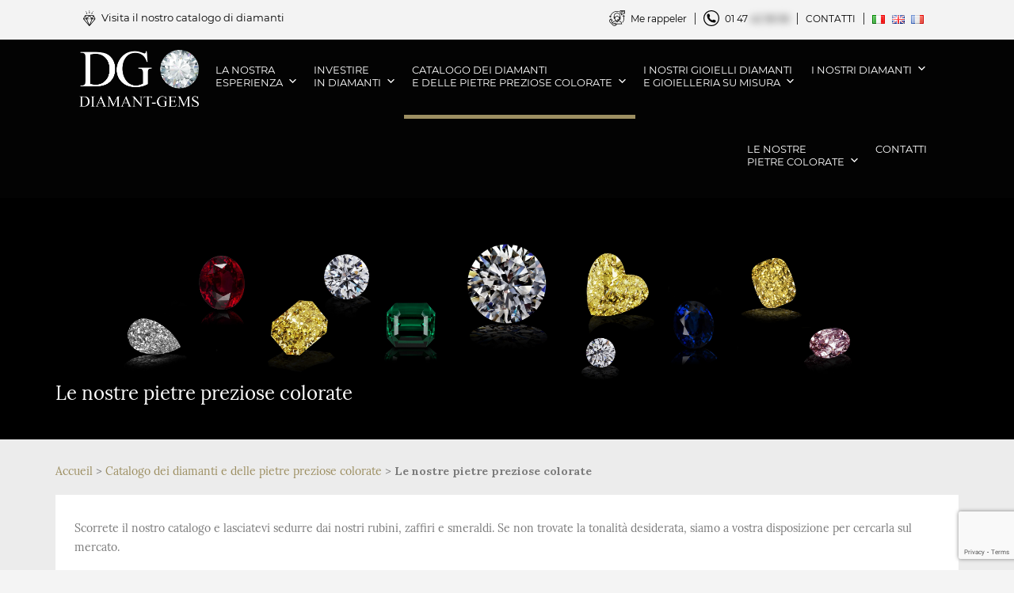

--- FILE ---
content_type: text/html; charset=UTF-8
request_url: https://www.diamant-gems.com/it/le-nostre-pietre-preziose-colorate-rubino-smeraldo-zaffiro/
body_size: 15107
content:
<!DOCTYPE html>
<html lang="it-IT">
<head>
<script>(function(w,d,s,l,i){w[l]=w[l]||[];w[l].push({'gtm.start':new Date().getTime(),event:'gtm.js'});var f=d.getElementsByTagName(s)[0],j=d.createElement(s),dl=l!='dataLayer'?'&l='+l:'';j.async=true;j.src='https://www.googletagmanager.com/gtm.js?id='+i+dl;f.parentNode.insertBefore(j,f);})(window,document,'script','dataLayer','GTM-TWZX85T');</script>
<meta charset="UTF-8">
<meta name="google-site-verification" content="fEDGDXJS6VzqMg4-zWyILYk-tLEP7SORgNZtqsnPFuM"/>
<meta name="viewport" content="width=device-width, initial-scale=1">
<link rel="icon" href="/favicon.ico"/>
<title>Acquisto e vendita di pietre preziose : Rubini, zaffiri, smeraldi</title>
<meta name="description" content="Diamant-Gems propone l&#039;acquisto e la vendita di pietre colorate. Scoprite subito sul nostro sito il nostro assortimento di rubini, zaffiri e smeraldi !"/>
<link rel="canonical" href="https://www.diamant-gems.com/it/le-nostre-pietre-preziose-colorate-rubino-smeraldo-zaffiro/"/>
<meta property="og:locale" content="it_IT"/>
<meta property="og:locale:alternate" content="fr_FR"/>
<meta property="og:locale:alternate" content="en_GB"/>
<meta property="og:type" content="article"/>
<meta property="og:title" content="Acquisto e vendita di pietre preziose : Rubini, zaffiri, smeraldi"/>
<meta property="og:description" content="Diamant-Gems propone l&#039;acquisto e la vendita di pietre colorate. Scoprite subito sul nostro sito il nostro assortimento di rubini, zaffiri e smeraldi !"/>
<meta property="og:url" content="https://www.diamant-gems.com/it/le-nostre-pietre-preziose-colorate-rubino-smeraldo-zaffiro/"/>
<meta property="og:site_name" content="Diamant Gems"/>
<meta name="twitter:card" content="summary"/>
<meta name="twitter:description" content="Diamant-Gems propone l&#039;acquisto e la vendita di pietre colorate. Scoprite subito sul nostro sito il nostro assortimento di rubini, zaffiri e smeraldi !"/>
<meta name="twitter:title" content="Acquisto e vendita di pietre preziose : Rubini, zaffiri, smeraldi"/>
<script type='application/ld+json' class='yoast-schema-graph yoast-schema-graph--main'>{"@context":"https://schema.org","@graph":[{"@type":"Organization","@id":"https://www.diamant-gems.com/it/#organization","name":"KARAT","url":"https://www.diamant-gems.com/it/","sameAs":[],"logo":{"@type":"ImageObject","@id":"https://www.diamant-gems.com/it/#logo","url":"https://www.diamant-gems.com/wp-content/uploads/2017/01/DG_final.png","width":1762,"height":841,"caption":"KARAT"},"image":{"@id":"https://www.diamant-gems.com/it/#logo"}},{"@type":"WebSite","@id":"https://www.diamant-gems.com/it/#website","url":"https://www.diamant-gems.com/it/","name":"Diamant Gems","publisher":{"@id":"https://www.diamant-gems.com/it/#organization"},"potentialAction":{"@type":"SearchAction","target":"https://www.diamant-gems.com/it/?s={search_term_string}","query-input":"required name=search_term_string"}},{"@type":"WebPage","@id":"https://www.diamant-gems.com/it/le-nostre-pietre-preziose-colorate-rubino-smeraldo-zaffiro/#webpage","url":"https://www.diamant-gems.com/it/le-nostre-pietre-preziose-colorate-rubino-smeraldo-zaffiro/","inLanguage":"it-IT","name":"Acquisto e vendita di pietre preziose:Rubini, zaffiri, smeraldi","isPartOf":{"@id":"https://www.diamant-gems.com/it/#website"},"datePublished":"2016-10-07T12:30:08+00:00","dateModified":"2017-01-25T11:18:40+00:00","description":"Diamant-Gems propone l'acquisto e la vendita di pietre colorate. Scoprite subito sul nostro sito il nostro assortimento di rubini, zaffiri e smeraldi !","breadcrumb":{"@id":"https://www.diamant-gems.com/it/le-nostre-pietre-preziose-colorate-rubino-smeraldo-zaffiro/#breadcrumb"}},{"@type":"BreadcrumbList","@id":"https://www.diamant-gems.com/it/le-nostre-pietre-preziose-colorate-rubino-smeraldo-zaffiro/#breadcrumb","itemListElement":[{"@type":"ListItem","position":1,"item":{"@type":"WebPage","@id":"https://www.diamant-gems.com/it/","url":"https://www.diamant-gems.com/it/","name":"Accueil"}},{"@type":"ListItem","position":2,"item":{"@type":"WebPage","@id":"https://www.diamant-gems.com/it/catalogo-dei-diamanti-e-delle-pietre-preziose-colorate/","url":"https://www.diamant-gems.com/it/catalogo-dei-diamanti-e-delle-pietre-preziose-colorate/","name":"Catalogo dei diamanti e delle pietre preziose colorate"}},{"@type":"ListItem","position":3,"item":{"@type":"WebPage","@id":"https://www.diamant-gems.com/it/le-nostre-pietre-preziose-colorate-rubino-smeraldo-zaffiro/","url":"https://www.diamant-gems.com/it/le-nostre-pietre-preziose-colorate-rubino-smeraldo-zaffiro/","name":"Le nostre pietre preziose colorate"}}]}]}</script>
<link rel='dns-prefetch' href='//www.google.com'/>
<link rel='dns-prefetch' href='//code.jquery.com'/>
<link rel='dns-prefetch' href='//cdnjs.cloudflare.com'/>
<link rel='dns-prefetch' href='//fonts.googleapis.com'/>
<link rel="alternate" type="application/rss+xml" title="Diamant Gems &raquo; Feed" href="https://www.diamant-gems.com/it/feed/"/>
<link rel="alternate" type="application/rss+xml" title="Diamant Gems &raquo; Comments Feed" href="https://www.diamant-gems.com/it/comments/feed/"/>
<link rel="stylesheet" type="text/css" href="//www.diamant-gems.com/wp-content/cache/www.diamant-gems.com/wpfc-minified/213poc5g/fcjqw.css" media="all"/>
<link rel='stylesheet' id='ls-google-fonts-css' href='https://fonts.googleapis.com/css?family=Lato:100,300,regular,700,900%7COpen+Sans:300%7CIndie+Flower:regular%7COswald:300,regular,700&#038;subset=latin%2Clatin-ext' type='text/css' media='all'/>
<link rel="stylesheet" type="text/css" href="//www.diamant-gems.com/wp-content/cache/www.diamant-gems.com/wpfc-minified/98x8y1r7/fcjqw.css" media="all"/>

<link rel="stylesheet" type="text/css" href="//www.diamant-gems.com/wp-content/cache/www.diamant-gems.com/wpfc-minified/f2fjn4je/fcjqw.css" media="all"/>
<link rel="stylesheet" type="text/css" href="//www.diamant-gems.com/wp-content/cache/www.diamant-gems.com/wpfc-minified/7biuhdqy/fcjqw.css" media="only screen and (max-width: 768px)"/>
<link rel="stylesheet" type="text/css" href="//www.diamant-gems.com/wp-content/cache/www.diamant-gems.com/wpfc-minified/1qy9965p/fcjqw.css" media="all"/>

<link rel="stylesheet" type="text/css" href="//www.diamant-gems.com/wp-content/cache/www.diamant-gems.com/wpfc-minified/14p06lvg/fcjr0.css" media="all"/>
<link rel='stylesheet' id='amber-font-1-css' href='https://fonts.googleapis.com/css?family=Lora%3Aregular%2Citalic%2C700%2C700italic&#038;subset=latin%2Ccyrillic%2Clatin-ext&#038;ver=4.9.9' type='text/css' media='all'/>
<link rel='stylesheet' id='amber-font-2-css' href='https://fonts.googleapis.com/css?family=Roboto+Slab%3A100%2C300%2Cregular%2C700&#038;subset=latin%2Cgreek-ext%2Ccyrillic-ext%2Cgreek%2Ccyrillic%2Cvietnamese%2Clatin-ext&#038;ver=4.9.9' type='text/css' media='all'/>
<link rel="stylesheet" type="text/css" href="//www.diamant-gems.com/wp-content/cache/www.diamant-gems.com/wpfc-minified/h890ppm/fcjqw.css" media="all"/>
<script src='//www.diamant-gems.com/wp-content/cache/www.diamant-gems.com/wpfc-minified/f2b3p71j/fcjqw.js'></script>
<script>var wc_add_to_cart_params={"ajax_url":"\/wp-admin\/admin-ajax.php","wc_ajax_url":"\/?wc-ajax=%%endpoint%%","i18n_view_cart":"Visualizza carrello","cart_url":"https:\/\/www.diamant-gems.com","is_cart":"","cart_redirect_after_add":"no"};</script>
<script src='//www.diamant-gems.com/wp-content/cache/www.diamant-gems.com/wpfc-minified/8a6wg9rf/fcjqw.js'></script>
<link rel='https://api.w.org/' href='https://www.diamant-gems.com/wp-json/'/>
<link rel="EditURI" type="application/rsd+xml" title="RSD" href="https://www.diamant-gems.com/xmlrpc.php?rsd"/>
<link rel="wlwmanifest" type="application/wlwmanifest+xml" href="https://www.diamant-gems.com/wp-includes/wlwmanifest.xml"/> 
<meta name="generator" content="WordPress 4.9.9"/>
<meta name="generator" content="WooCommerce 3.4.3"/>
<link rel='shortlink' href='https://www.diamant-gems.com/?p=6289'/>
<link rel="alternate" type="application/json+oembed" href="https://www.diamant-gems.com/wp-json/oembed/1.0/embed?url=https%3A%2F%2Fwww.diamant-gems.com%2Fit%2Fle-nostre-pietre-preziose-colorate-rubino-smeraldo-zaffiro%2F"/>
<link rel="alternate" type="text/xml+oembed" href="https://www.diamant-gems.com/wp-json/oembed/1.0/embed?url=https%3A%2F%2Fwww.diamant-gems.com%2Fit%2Fle-nostre-pietre-preziose-colorate-rubino-smeraldo-zaffiro%2F&#038;format=xml"/>
<link rel="alternate" href="https://www.diamant-gems.com/nos-pierres-de-couleur-rubis-saphir-emeraude/" hreflang="fr"/>
<link rel="alternate" href="https://www.diamant-gems.com/en/our-coloured-gemstones-ruby-sapphire-emerald/" hreflang="en"/>
<link rel="alternate" href="https://www.diamant-gems.com/it/le-nostre-pietre-preziose-colorate-rubino-smeraldo-zaffiro/" hreflang="it"/>
<script>var ajaxurl='https://www.diamant-gems.com/wp-admin/admin-ajax.php';var postTitle='Le nostre pietre preziose colorate';</script>
<link rel="shortcut icon" type="image/x-icon" href="https://www.diamant-gems.com/wp-content/themes/amber/inc/assets/images/icons/favicon.ico"/>
<style>body,.wpb_text_column p,.move-top{font-family:"Lora"}.navbar a,.widget ul li,.widget.widget_tag_cloud .tagcloud a{font-family:"Lora"}.top-navbar{background:#171717}.main-navbar{background-color:#282828}.navbar-default .navbar-toggle .icon-bar{background-color:#888}.navbar-toggle.search-toggle{color:#6e6e6e}@media (max-width:991px){.main-navbar{background-color:#282828}}</style>
<noscript></noscript>
<script>!function(f,b,e,v,n,t,s){if(f.fbq)return;n=f.fbq=function(){n.callMethod?n.callMethod.apply(n,arguments):n.queue.push(arguments)};if(!f._fbq)f._fbq=n;n.push=n;n.loaded=!0;n.version='2.0';n.queue=[];t=b.createElement(e);t.async=!0;t.src=v;s=b.getElementsByTagName(e)[0];s.parentNode.insertBefore(t,s)}(window,document,'script','https://connect.facebook.net/en_US/fbevents.js');</script>
<script>fbq('init','358830444628630',{},{"agent":"wordpress-4.9.9-1.7.7"});fbq('track','PageView',{"source":"wordpress","version":"4.9.9","pluginVersion":"1.7.7"});</script>
<noscript>
<img onload="Wpfcll.r(this,true);" src="[data-uri]" height="1" width="1" style="display:none" alt="fbpx" data-wpfc-original-src="https://www.facebook.com/tr?id=358830444628630&ev=PageView&noscript=1"/>
</noscript>
<meta name="generator" content="Powered by Visual Composer - drag and drop page builder for WordPress."/>
<!--[if lte IE 9]><link rel="stylesheet" type="text/css" href="https://www.diamant-gems.com/wp-content/plugins/js_composer/assets/css/vc_lte_ie9.min.css" media="screen"><![endif]--><noscript></noscript><style></style>
<link rel="preload" href="https://www.diamant-gems.com/wp-content/themes/amber/inc/assets/fonts/fontawesome-webfont.woff2?v=4.3.0" as="font" type="font/woff2" crossorigin="anonymous">
<link rel="preload" href="https://www.diamant-gems.com/wp-content/themes/amber/inc/assets/fonts/glyphicons-halflings-regular.woff2" as="font" type="font/woff2" crossorigin="anonymous">

<script>(function(i,s,o,g,r,a,m){i['GoogleAnalyticsObject']=r;i[r]=i[r]||function(){(i[r].q=i[r].q||[]).push(arguments)},i[r].l=1*new Date();a=s.createElement(o),m=s.getElementsByTagName(o)[0];a.async=1;a.src=g;m.parentNode.insertBefore(a,m)})(window,document,'script','https://www.google-analytics.com/analytics.js','ga');ga('create','UA-1089182-1','auto');ga('require','displayfeatures');ga('send','pageview');</script>
<script>(function(a,e,c,f,g,h,b,d){var k={ak:"859918684",cl:"xQnZCNHFim8Q3KKFmgM",autoreplace:"01 47 42 56 56"};a[c]=a[c]||function(){(a[c].q=a[c].q||[]).push(arguments)};a[g]||(a[g]=k.ak);b=e.createElement(h);b.async=1;b.src="//www.gstatic.com/wcm/loader.js";d=e.getElementsByTagName(h)[0];d.parentNode.insertBefore(b,d);a[f]=function(b,d,e){a[c](2,b,k,d,null,new Date,e)};a[f]()})(window,document,"_googWcmImpl","_googWcmGet","_googWcmAk","script");</script>
<script>(function(a,e,c,f,g,h,b,d){var k={ak:"859885593",cl:"jvrTCM3NnW8QmaCDmgM",autoreplace:"032261026"};a[c]=a[c]||function(){(a[c].q=a[c].q||[]).push(arguments)};a[g]||(a[g]=k.ak);b=e.createElement(h);b.async=1;b.src="//www.gstatic.com/wcm/loader.js";d=e.getElementsByTagName(h)[0];d.parentNode.insertBefore(b,d);a[f]=function(b,d,e){a[c](2,b,k,d,null,new Date,e)};a[f]()})(window,document,"_googWcmImpl","_googWcmGet","_googWcmAk","script");</script>
<script>(function(w,d,t,r,u){var f,n,i;w[u]=w[u]||[],f=function(){var o={ti:"5090906"};o.q=w[u],w[u]=new UET(o),w[u].push("pageLoad")},n=d.createElement(t),n.src=r,n.async=1,n.onload=n.onreadystatechange=function(){var s=this.readyState;s&&s!=="loaded"&&s!=="complete"||(f(),n.onload=n.onreadystatechange=null)},i=d.getElementsByTagName(t)[0],i.parentNode.insertBefore(n,i)})(window,document,"script","//bat.bing.com/bat.js","uetq");</script>
<noscript><img alt="blank" onload="Wpfcll.r(this,true);" src="[data-uri]" data-wpfc-original-src="//bat.bing.com/action/0?ti=5090906&Ver=2" height="0" width="0" style="display:none; visibility: hidden;"/></noscript>
<script type="application/ld+json">{
"@context": "http://schema.org",
"@type": "Organization",
"url": "https://www.diamant-gems.com",
"name": "DIAMANT GEMS - KARAT",
"contactPoint": {
"@type": "ContactPoint",
"telephone": "+331 47 42 56 56",
"contactType": "sales"
}}</script>
<script data-wpfc-render="false">var Wpfcll={s:[],osl:0,scroll:false,i:function(){Wpfcll.ss();window.addEventListener('load',function(){window.addEventListener("DOMSubtreeModified",function(e){Wpfcll.osl=Wpfcll.s.length;Wpfcll.ss();if(Wpfcll.s.length>Wpfcll.osl){Wpfcll.ls(false);}},false);Wpfcll.ls(true);});window.addEventListener('scroll',function(){Wpfcll.scroll=true;Wpfcll.ls(false);});window.addEventListener('resize',function(){Wpfcll.scroll=true;Wpfcll.ls(false);});window.addEventListener('click',function(){Wpfcll.scroll=true;Wpfcll.ls(false);});},c:function(e,pageload){var w=document.documentElement.clientHeight||body.clientHeight;var n=0;if(pageload){n=0;}else{n=(w>800)?800:200;n=Wpfcll.scroll?800:n;}var er=e.getBoundingClientRect();var t=0;var p=e.parentNode?e.parentNode:false;if(typeof p.getBoundingClientRect=="undefined"){var pr=false;}else{var pr=p.getBoundingClientRect();}if(er.x==0&&er.y==0){for(var i=0;i<10;i++){if(p){if(pr.x==0&&pr.y==0){if(p.parentNode){p=p.parentNode;}if(typeof p.getBoundingClientRect=="undefined"){pr=false;}else{pr=p.getBoundingClientRect();}}else{t=pr.top;break;}}};}else{t=er.top;}if(w-t+n>0){return true;}return false;},r:function(e,pageload){var s=this;var oc,ot;try{oc=e.getAttribute("data-wpfc-original-src");ot=e.getAttribute("data-wpfc-original-srcset");originalsizes=e.getAttribute("data-wpfc-original-sizes");if(s.c(e,pageload)){if(oc||ot){if(e.tagName=="DIV"||e.tagName=="A"||e.tagName=="SPAN"){e.style.backgroundImage="url("+oc+")";e.removeAttribute("data-wpfc-original-src");e.removeAttribute("data-wpfc-original-srcset");e.removeAttribute("onload");}else{if(oc){e.setAttribute('src',oc);}if(ot){e.setAttribute('srcset',ot);}if(originalsizes){e.setAttribute('sizes',originalsizes);}if(e.getAttribute("alt")&&e.getAttribute("alt")=="blank"){e.removeAttribute("alt");}e.removeAttribute("data-wpfc-original-src");e.removeAttribute("data-wpfc-original-srcset");e.removeAttribute("data-wpfc-original-sizes");e.removeAttribute("onload");if(e.tagName=="IFRAME"){var y="https://www.youtube.com/embed/";if(navigator.userAgent.match(/\sEdge?\/\d/i)){e.setAttribute('src',e.getAttribute("src").replace(/.+\/templates\/youtube\.html\#/,y));}e.onload=function(){if(typeof window.jQuery!="undefined"){if(jQuery.fn.fitVids){jQuery(e).parent().fitVids({customSelector:"iframe[src]"});}}var s=e.getAttribute("src").match(/templates\/youtube\.html\#(.+)/);if(s){try{var i=e.contentDocument||e.contentWindow;if(i.location.href=="about:blank"){e.setAttribute('src',y+s[1]);}}catch(err){e.setAttribute('src',y+s[1]);}}}}}}else{if(e.tagName=="NOSCRIPT"){if(jQuery(e).attr("data-type")=="wpfc"){e.removeAttribute("data-type");jQuery(e).after(jQuery(e).text());}}}}}catch(error){console.log(error);console.log("==>",e);}},ss:function(){var i=Array.prototype.slice.call(document.getElementsByTagName("img"));var f=Array.prototype.slice.call(document.getElementsByTagName("iframe"));var d=Array.prototype.slice.call(document.getElementsByTagName("div"));var a=Array.prototype.slice.call(document.getElementsByTagName("a"));var s=Array.prototype.slice.call(document.getElementsByTagName("span"));var n=Array.prototype.slice.call(document.getElementsByTagName("noscript"));this.s=i.concat(f).concat(d).concat(a).concat(s).concat(n);},ls:function(pageload){var s=this;[].forEach.call(s.s,function(e,index){s.r(e,pageload);});}};document.addEventListener('DOMContentLoaded',function(){wpfci();});function wpfci(){Wpfcll.i();}</script>
<link rel="dns-prefetch" href="//maxcdn.bootstrapcdn.com"></head>
<body class="page-template-default page page-id-6289 page-child parent-pageid-6282 woocommerce-no-js mega-menu-primary wpb-js-composer js-comp-ver-5.0.1 vc_responsive" id="site-start"><noscript><meta HTTP-EQUIV="refresh" content="0;url='https://www.diamant-gems.com/it/le-nostre-pietre-preziose-colorate-rubino-smeraldo-zaffiro/?PageSpeed=noscript'" /><style><!--table,div,span,font,p{display:none} --></style><div style="display:block">Please click <a href="https://www.diamant-gems.com/it/le-nostre-pietre-preziose-colorate-rubino-smeraldo-zaffiro/?PageSpeed=noscript">here</a> if you are not redirected within a few seconds.</div></noscript>
<noscript><iframe onload="Wpfcll.r(this,true);" data-wpfc-original-src="https://www.googletagmanager.com/ns.html?id=GTM-TWZX85T" height="0" width="0" style="display:none;visibility:hidden"></iframe></noscript>
<div id="page" class="hfeed site">
<header id="masthead" class="site-header" role="banner">
<div class="top-navbar navbar navbar-default">
<div class="container-fluid">
<div class="navbar-form"> <ul id="top-left-nav" class="link_top"> <li> <img onload="Wpfcll.r(this,true);" src="[data-uri]" data-wpfc-original-src="/images/menu/diamantaire.svg" alt="blank" class="picto_top"> <a href="/it/i-nostri-diamanti-bianchi" title="Visita il nostro catalogo di diamanti"> Visita il nostro catalogo di diamanti</a> </li> </ul></div><div class="user-navbar"> <ul id="top-right-nav" class="link_top user-menu"> <li> <li class="lang-item lang-item-707 lang-item-fr lang-item-first"><a lang="fr-FR" hreflang="fr-FR" href="https://www.diamant-gems.com/nos-pierres-de-couleur-rubis-saphir-emeraude/"><img src="[data-uri]" title="Français" alt="Français"/><span style="margin-left:0.3em;"></span></a></li> <li class="lang-item lang-item-703 lang-item-en"><a lang="en-GB" hreflang="en-GB" href="https://www.diamant-gems.com/en/our-coloured-gemstones-ruby-sapphire-emerald/"><img src="[data-uri]" title="English" alt="English"/><span style="margin-left:0.3em;"></span></a></li> <li class="lang-item lang-item-1051 lang-item-it current-lang"><a lang="it-IT" hreflang="it-IT" href="https://www.diamant-gems.com/it/le-nostre-pietre-preziose-colorate-rubino-smeraldo-zaffiro/"><img src="[data-uri]" title="Italiano" alt="Italiano"/><span style="margin-left:0.3em;"></span></a></li> </li> <li> <a href="https://www.diamant-gems.com/it/contatti/" title="">CONTATTI</a> </li> <li> <img onload="Wpfcll.r(this,true);" src="[data-uri]" data-wpfc-original-src="/images/menu/phone.svg" alt="blank" class="picto_top"> <a href="tel:+33147425656" title="">01 47 <span class="opacify">42 56 56</span></a> </li> <li class="hide-on-mobile"> <img onload="Wpfcll.r(this,true);" src="[data-uri]" data-wpfc-original-src="/images/menu/customer-service.svg" alt="blank" class="picto_top"> <a href="https://www.diamant-gems.com/rendez-vous-avec-votre-diamantaire-sur-paris-anvers/" title="">Me rappeler</a> </li> </ul></div></div></div><div class="main-navbar navbar navbar-default navlanguenit">
<div class="container-fluid">
<div class="navbar-header" style="float: left;z-index: 99999;"> <button type="button" class="navbar-toggle" data-toggle="collapse" data-target=".navbar-responsive-collapse"> <span class="icon-bar"></span> <span class="icon-bar"></span> <span class="icon-bar"></span> </button> <a class="navbar-brand has-logo" title="Diamant Gems" href="https://www.diamant-gems.com/it"> <img onload="Wpfcll.r(this,true);" src="[data-uri]" data-wpfc-original-src="/wp-content/uploads/2017/01/DG_final-300x143.png" alt="Diamant Gems" class="img-responsive"/> </a> <button type="button" class="navbar-toggle search-toggle" data-toggle="collapse" data-target=".search-responsive-collapse"> <span class="glyphicon glyphicon-search"></span> </button></div><div class="menu-jb">
<div id="mega-menu-wrap-primary" class="mega-menu-wrap"><div class="mega-menu-toggle"><div class="mega-toggle-blocks-left"></div><div class="mega-toggle-blocks-center"></div><div class="mega-toggle-blocks-right"><div class='mega-toggle-block mega-menu-toggle-block mega-toggle-block-1' id='mega-toggle-block-1' tabindex='0'><span class='mega-toggle-label' role='button' aria-expanded='false'><span class='mega-toggle-label-closed'>MENU</span><span class='mega-toggle-label-open'>MENU</span></span></div></div></div><ul id="mega-menu-primary" class="mega-menu max-mega-menu mega-menu-horizontal mega-no-js" data-event="hover_intent" data-effect="fade_up" data-effect-speed="200" data-effect-mobile="slide" data-effect-speed-mobile="200" data-mobile-force-width="body" data-second-click="go" data-document-click="collapse" data-vertical-behaviour="standard" data-breakpoint="960" data-unbind="true" data-mobile-state="collapse_all" data-hover-intent-timeout="300" data-hover-intent-interval="100"><li class='mega-menu-item mega-menu-item-type-post_type mega-menu-item-object-page mega-menu-item-has-children mega-align-bottom-left mega-menu-flyout mega-menu-item-6951' id='mega-menu-item-6951'><a class="mega-menu-link" href="https://www.diamant-gems.com/it/la-nostra-esperienza/" aria-haspopup="true" aria-expanded="false" tabindex="0">La nostra <br>esperienza<span class="mega-indicator"></span></a>
<ul class="mega-sub-menu">
<li class='mega-menu-item mega-menu-item-type-post_type mega-menu-item-object-page mega-menu-item-6938' id='mega-menu-item-6938'><a class="mega-menu-link" href="https://www.diamant-gems.com/it/diamantai/">Chi siamo?</a></li><li class='mega-menu-item mega-menu-item-type-post_type mega-menu-item-object-page mega-menu-item-6952' id='mega-menu-item-6952'><a class="mega-menu-link" href="https://www.diamant-gems.com/it/valutazione-diamanti/">Valutazione dei diamanti</a></li><li class='mega-menu-item mega-menu-item-type-post_type mega-menu-item-object-page mega-menu-item-6948' id='mega-menu-item-6948'><a class="mega-menu-link" href="https://www.diamant-gems.com/it/le-nostre-garanzie/">Le nostre garanzie</a></li></ul>
</li><li class='mega-menu-item mega-menu-item-type-post_type mega-menu-item-object-page mega-menu-item-has-children mega-align-bottom-left mega-menu-flyout mega-menu-item-6945' id='mega-menu-item-6945'><a class="mega-menu-link" href="https://www.diamant-gems.com/it/investire-in-diamanti-rapaport" aria-haspopup="true" aria-expanded="false" tabindex="0">Investire<br/>in diamanti<span class="mega-indicator"></span></a>
<ul class="mega-sub-menu">
<li class='mega-menu-item mega-menu-item-type-post_type mega-menu-item-object-page mega-menu-item-6950' id='mega-menu-item-6950'><a class="mega-menu-link" href="https://www.diamant-gems.com/it/rapaport-prezzo-del-diamante/">Rapaport : prezzo del diamante</a></li><li class='mega-menu-item mega-menu-item-type-post_type mega-menu-item-object-page mega-menu-item-6939' id='mega-menu-item-6939'><a class="mega-menu-link" href="https://www.diamant-gems.com/it/consigli-per-investire-in-diamanti/">Consigli per investire in diamanti</a></li><li class='mega-menu-item mega-menu-item-type-post_type mega-menu-item-object-page mega-menu-item-6940' id='mega-menu-item-6940'><a class="mega-menu-link" href="https://www.diamant-gems.com/it/diamante-da-investimento-investire-in-diamanti/">Diamante da investimento : investire in diamanti</a></li></ul>
</li><li class='mega-menu-item mega-menu-item-type-post_type mega-menu-item-object-page mega-current-page-ancestor mega-current-menu-ancestor mega-current-menu-parent mega-current-page-parent mega-current_page_parent mega-current_page_ancestor mega-menu-item-has-children mega-align-bottom-left mega-menu-flyout mega-menu-item-6936' id='mega-menu-item-6936'><a class="mega-menu-link" href="https://www.diamant-gems.com/it/catalogo-dei-diamanti-e-delle-pietre-preziose-colorate/" aria-haspopup="true" aria-expanded="false" tabindex="0">Catalogo dei diamanti <br/>e delle pietre preziose colorate<span class="mega-indicator"></span></a>
<ul class="mega-sub-menu">
<li class='mega-menu-item mega-menu-item-type-post_type mega-menu-item-object-page mega-menu-item-6946' id='mega-menu-item-6946'><a class="mega-menu-link" href="https://www.diamant-gems.com/it/i-nostri-diamanti-bianchi/">I nostri diamanti bianchi</a></li><li class='mega-menu-item mega-menu-item-type-post_type mega-menu-item-object-page mega-menu-item-6947' id='mega-menu-item-6947'><a class="mega-menu-link" href="https://www.diamant-gems.com/it/i-nostri-diamanti-colorati/">I nostri diamanti colorati</a></li><li class='mega-menu-item mega-menu-item-type-post_type mega-menu-item-object-page mega-current-menu-item mega-page_item mega-page-item-6289 mega-current_page_item mega-menu-item-6949' id='mega-menu-item-6949'><a class="mega-menu-link" href="https://www.diamant-gems.com/it/le-nostre-pietre-preziose-colorate-rubino-smeraldo-zaffiro/">Le nostre pietre preziose colorate</a></li></ul>
</li><li class='mega-menu-item mega-menu-item-type-post_type mega-menu-item-object-page mega-menu-item-has-children mega-align-bottom-left mega-menu-flyout mega-menu-item-6942' id='mega-menu-item-6942'><a class="mega-menu-link" href="https://www.diamant-gems.com/it/i-nostri-gioielli-diamanti-e-gioielleria-su-misura/" aria-haspopup="true" aria-expanded="false" tabindex="0">I nostri gioielli diamanti <br/> e gioielleria su misura<span class="mega-indicator"></span></a>
<ul class="mega-sub-menu">
<li class='mega-menu-item mega-menu-item-type-post_type mega-menu-item-object-page mega-menu-item-6944' id='mega-menu-item-6944'><a class="mega-menu-link" href="https://www.diamant-gems.com/it/collezione-di-gioielli-diamanti/">La nostra collezione di gioielli diamanti</a></li><li class='mega-menu-item mega-menu-item-type-post_type mega-menu-item-object-page mega-menu-item-6943' id='mega-menu-item-6943'><a class="mega-menu-link" href="https://www.diamant-gems.com/it/nostro-servizio-di-gioielleria-su-misura/">Il nostro servizio di gioielleria su misura</a></li><li class='mega-menu-item mega-menu-item-type-post_type mega-menu-item-object-page mega-menu-item-6941' id='mega-menu-item-6941'><a class="mega-menu-link" href="https://www.diamant-gems.com/it/evoluzione-nel-tempo-dei-vostri-gioielli-di-diamanti/">Evoluzione nel tempo dei vostri gioielli di diamanti</a></li></ul>
</li><li class='mega-menu-item mega-menu-item-type-post_type mega-menu-item-object-page mega-menu-item-has-children mega-align-bottom-left mega-menu-flyout mega-menu-item-7089' id='mega-menu-item-7089'><a class="mega-menu-link" href="https://www.diamant-gems.com/it/i-nostri-diamanti/" aria-haspopup="true" aria-expanded="false" tabindex="0">I nostri diamanti<span class="mega-indicator"></span></a>
<ul class="mega-sub-menu">
<li class='mega-menu-item mega-menu-item-type-post_type mega-menu-item-object-page mega-menu-item-7087' id='mega-menu-item-7087'><a class="mega-menu-link" href="https://www.diamant-gems.com/it/acquistare-un-diamante/">Acquistare un diamante</a></li><li class='mega-menu-item mega-menu-item-type-post_type mega-menu-item-object-page mega-menu-item-7088' id='mega-menu-item-7088'><a class="mega-menu-link" href="https://www.diamant-gems.com/it/i-nostri-servizi/">I nostri servizi</a></li><li class='mega-menu-item mega-menu-item-type-post_type mega-menu-item-object-page mega-menu-item-7086' id='mega-menu-item-7086'><a class="mega-menu-link" href="https://www.diamant-gems.com/it/caratteristiche-diamante/">Il diamante e le sue caratteristiche</a></li><li class='mega-menu-item mega-menu-item-type-post_type mega-menu-item-object-page mega-menu-item-7085' id='mega-menu-item-7085'><a class="mega-menu-link" href="https://www.diamant-gems.com/it/universo-del-diamante/">L’universo del diamante</a></li></ul>
</li><li class='mega-menu-item mega-menu-item-type-post_type mega-menu-item-object-page mega-menu-item-has-children mega-align-bottom-left mega-menu-flyout mega-menu-item-7223' id='mega-menu-item-7223'><a class="mega-menu-link" href="https://www.diamant-gems.com/it/le-nostre-pietre-colorate/" aria-haspopup="true" aria-expanded="false" tabindex="0">Le nostre  <br/>pietre colorate<span class="mega-indicator"></span></a>
<ul class="mega-sub-menu">
<li class='mega-menu-item mega-menu-item-type-post_type mega-menu-item-object-page mega-menu-item-7225' id='mega-menu-item-7225'><a class="mega-menu-link" href="https://www.diamant-gems.com/it/acquisto-rubino-zaffiro-smeraldo/">Acquistare un rubino, <br> uno zaffiro o uno smeraldo</a></li><li class='mega-menu-item mega-menu-item-type-post_type mega-menu-item-object-page mega-menu-item-9057' id='mega-menu-item-9057'><a class="mega-menu-link" href="https://www.diamant-gems.com/it/universo-delle-pietre-colorate/">L'universo delle pietre colorate</a></li></ul>
</li><li class='mega-menu-item mega-menu-item-type-post_type mega-menu-item-object-page mega-align-bottom-left mega-menu-flyout mega-menu-item-6935' id='mega-menu-item-6935'><a class="mega-menu-link" href="https://www.diamant-gems.com/it/contatti/" tabindex="0">Contatti</a></li></ul></div></div></div></div></header>
<div data-wpfc-original-src='https://www.diamant-gems.com/wp-content/uploads/2016/01/stocks-diamants-rubis-saphirs-emeraudes.jpg' class="page-header" style="">
<div class="container">
<div class="page-header_wrap">
<div class="page-header_in"> <h1 style="font-size: 24px;color:#ffffff;" class="page-title" style="color:#ffffff;text-transform:uppercase;">Le nostre pietre preziose colorate</h1></div></div></div></div><div class="container default-page-container">
<div class="container-inner" style="margin-top:20px;"> <p id="breadcrumbs"><span><span><a href="https://www.diamant-gems.com/it/">Accueil</a> &gt; <span><a href="https://www.diamant-gems.com/it/catalogo-dei-diamanti-e-delle-pietre-preziose-colorate/">Catalogo dei diamanti e delle pietre preziose colorate</a> &gt; <strong class="breadcrumb_last" aria-current="page">Le nostre pietre preziose colorate</strong></span></span></span></p></div></div><div class="container default-page-container">
<div class="container-inner">
<div class="content">
<article id="post-6289" class="post-6289 page type-page status-publish hentry">
<div class="vc_row wpb_row vc_row-fluid">
<div class="vc_col-sm-12 wpb_column vc_column_container">
<div class="wpb_wrapper">
<div class="wpb_text_column wpb_content_element">
<div class="wpb_wrapper"> <p>Scorrete il nostro catalogo e lasciatevi sedurre dai nostri rubini, zaffiri e smeraldi. Se non trovate la tonalità desiderata, siamo a vostra disposizione per cercarla sul mercato.</p></div></div><div class="vc_empty_space" style="height: 32px"><span class="vc_empty_space_inner"></span></div></div></div></div><div class="vc_row-full-width"></div><div class="vc_row wpb_row vc_row-fluid">
<div class="vc_col-sm-4 wpb_column vc_column_container">
<div class="wpb_wrapper">
<div class="wpb_single_image wpb_content_element vc_align_center">
<div class="wpb_wrapper">
<a href="https://www.diamant-gems.com/it/shop/rubini/" target="_self"><div class="vc_single_image-wrapper vc_box_circle"><img onload="Wpfcll.r(this,true);" src="[data-uri]" class="vc_single_image-img" data-wpfc-original-src="https://www.diamant-gems.com/wp-content/uploads/2016/01/pierre-de-couleur-rubis-200x200.jpg" width="200" height="200" alt="incantevole rubino di colore rosso e taglio ovale" title="pietra colorata rubino"/></div></a></div></div><div class="vc_empty_space" style="height: 32px"><span class="vc_empty_space_inner"></span></div><div class="wpb_text_column wpb_content_element">
<div class="wpb_wrapper"> <h2 style="text-align: center; font-size: 22px;"><a title="Rubini naturali" href="https://www.diamant-gems.com/it/shop/rubini/">I Rubini</a></h2> <p>Dal rosa intenso passando per il rosso acceso, il rubino resta una pietra rara, molto ambita da gioiellieri e orefici.</p> <p>Scoprite il nostro catalogo dei rubini :</p></div></div><div class="vc_btn3-container vc_btn3-center"> <a class="vc_general vc_btn3 vc_btn3-size-md vc_btn3-shape-rounded vc_btn3-style-3d vc_btn3-color-chino" href="http://www.diamant-gems.com/it/shop/rubini/" title="">Vedere i prodotti</a></div></div></div><div class="vc_col-sm-4 wpb_column vc_column_container">
<div class="wpb_wrapper">
<div class="wpb_single_image wpb_content_element vc_align_center">
<div class="wpb_wrapper">
<a href="https://www.diamant-gems.com/it/shop/smeraldi/" target="_self"><div class="vc_single_image-wrapper vc_box_circle"><img onload="Wpfcll.r(this,true);" src="[data-uri]" class="vc_single_image-img" data-wpfc-original-src="https://www.diamant-gems.com/wp-content/uploads/2016/01/pierre-de-couleur-emeraude-200x200.jpg" width="200" height="200" alt="smeraldo taglio a smeraldo" title="pietra colorata smeraldo"/></div></a></div></div><div class="vc_empty_space" style="height: 32px"><span class="vc_empty_space_inner"></span></div><div class="wpb_text_column wpb_content_element">
<div class="wpb_wrapper"> <h2 style="text-align: center; font-size: 22px;"><a title="Smeraldi naturali" href="https://www.diamant-gems.com/it/shop/smeraldi/">Gli Smeraldi</a></h2> <p>Di colore dal verde chiaro cristallino al verde scuro, lo smeraldo resta una pietra preziosa colorata molto ricercata.</p> <p>Scoprite il nostro catalogo degli smeraldi :</p></div></div><div class="vc_btn3-container vc_btn3-center"> <a class="vc_general vc_btn3 vc_btn3-size-md vc_btn3-shape-rounded vc_btn3-style-3d vc_btn3-color-chino" href="http://www.diamant-gems.com/it/shop/smeraldi/" title="">Vedere i prodotti</a></div></div></div><div class="vc_col-sm-4 wpb_column vc_column_container">
<div class="wpb_wrapper">
<div class="wpb_single_image wpb_content_element vc_align_center">
<div class="wpb_wrapper">
<a href="https://www.diamant-gems.com/it/shop/zaffiri/" target="_self"><div class="vc_single_image-wrapper vc_box_circle"><img onload="Wpfcll.r(this,true);" src="[data-uri]" class="vc_single_image-img" data-wpfc-original-src="https://www.diamant-gems.com/wp-content/uploads/2016/01/pierre-de-couleur-saphir-200x200.jpg" width="200" height="200" alt="incantevole zaffiro blu, taglio ovale" title="pietra colorata zaffiro"/></div></a></div></div><div class="vc_empty_space" style="height: 32px"><span class="vc_empty_space_inner"></span></div><div class="wpb_text_column wpb_content_element">
<div class="wpb_wrapper"> <h2 style="text-align: center; font-size: 22px;"><a title="Zaffiri naturali" href="https://www.diamant-gems.com/it/shop/zaffiri/">Gli Zaffiri</a></h2> <p>Famoso per il suo splendido colore blu profondo, lo zaffiro è una gemma molto richiesta per il fidanzamento.</p> <p>Scoprite il nostro catalogo degli zaffiri :</p></div></div><div class="vc_btn3-container vc_btn3-center"> <a class="vc_general vc_btn3 vc_btn3-size-md vc_btn3-shape-rounded vc_btn3-style-3d vc_btn3-color-chino" href="http://www.diamant-gems.com/it/shop/zaffiri/" title="">Vedere i prodotti</a></div></div></div></div><div class="vc_row-full-width"></div></article></div></div></div><footer id="colophon" class="site-footer" role="contentinfo">
<div class="container">
<div class="footer_widget-area">
<div class="row">
<aside id="enhancedtextwidget-9" class="widget widget_text enhanced-text-widget col-xs-12 col-sm-6 col-md-3 col-lg-3"><div class="textwidget widget-text"><aside id="contact_us-3" class="widget widget_contact_us col-xs-12 col-sm-12 col-md-12 col-lg-12" style="width: 285px;padding: 0;"> <h4 class="widget-title" style="margin-bottom: 10px;">DIAMANT-GEMS,</h4> <ul class="contact-details_list left-icon"> <li>è rappresentato in Europa da :</li> </ul> <br><br> <h4 class="widget-title" style="margin-bottom: 10px;">KOH DIAMONDS</h4> <ul class="contact-details_list left-icon"> <li class="address">Bourse du Diamond Center <br/>Schupstraat 9-11<br> 2018 ANVERSA BELGIO</li><li class="phone" style="margin-bottom: 0;">Tel: +32(0)3 226 10 26 <br><br> <span style="font-size: 12px;">BTW / Licence Number : BE 0877 369 057</span><br> </li> </ul> <hr> <h4 class="widget-title" style="margin-bottom: 20px;margin-top: 20px;">KARAT</h4><ul class="contact-details_list left-icon"><li class="address">Indirizzo: 10 Place Vendôme<br> 75001 PARIGI FRANCIA</li><li class="phone" style="margin-bottom: 0;">Tel: 01 47 42 56 56 <br><br> <span style="font-size: 12px;">RCS Paris 488 507 872</span> <br> <span style="font-size: 12px;">SIRET : 488 507 872 00031</span> <br><br> </li> <li class="email">E-Mail: <a href="mailto:contact@diamant-gems.com">contact@diamant-gems.com</a></li></ul> </aside></div></aside><aside id="tag_cloud-5" class="widget widget_tag_cloud col-xs-12 col-sm-6 col-md-3 col-lg-3">
<h4 class="widget-title" style="margin-bottom: 15px;">I nostri gioielli diamanti</h4>
<div class="tagcloud"><a href="/it/anelli-di-diamanti/" class="tag-link-157" title="42 sujets" style="font-size: 22pt;">Anelli di diamanti</a> <a href="/it/shop/orecchini-di-diamanti/" class="tag-link-159" title="7 sujets" style="font-size: 8pt;">Orecchini di diamanti</a> <a href="/it/shop/ciondolidi-diamanti/" class="tag-link-158" title="10 sujets" style="font-size: 10.684931506849pt;">Ciondolidi diamanti</a> <a href="/it/shop/braccialetti-di-diamanti/" class="tag-link-158" title="10 sujets" style="font-size: 10.684931506849pt;">Braccialetti di diamanti</a></div></aside><aside id="socialcountplus-3" class="widget widget_socialcountplus col-xs-12 col-sm-6 col-md-3 col-lg-3"><h4 class="widget-title">Seguiteci !</h4><div class="social-count-plus"><ul class="flat vertical"><li class="count-facebook"><a class="icon" target="_blank" href="https://www.facebook.com/166271906746320" target="_blank" rel="nofollow"></a><span class="items"><span class="count" style="color: #a5a5a5 !important;">685</span><span class="label" style="color: #a5a5a5 !important;">Seguiteci sulla nostra pagina Facebook</span></span></li><li class="count-twitter"><a class="icon" target="_blank" href="https://twitter.com/diamant_gems" target="_blank" rel="nofollow"></a><span class="items"><span class="count" style="color: #a5a5a5 !important;">181</span><span class="label" style="color: #a5a5a5 !important;">Seguici su Twitter</span></span></li><li class="count-instagram"><a class="icon" target="_blank" href="https://instagram.com/diamant_gems" target="_blank" rel="nofollow"></a><span class="items"><span class="count" style="color: #a5a5a5 !important;">114</span><span class="label" style="color: #a5a5a5 !important;">Condividete le nostre foto</span></span></li><li class="count-pinterest"><a class="icon" target="_blank" href="https://www.pinterest.com/diamantgems" target="_blank" rel="nofollow"></a><span class="items"><span class="count" style="color: #a5a5a5 !important;">113</span><span class="label" style="color: #a5a5a5 !important;">Scoprite le nostre bacheche</span></span></li><li class="count-posts"><a class="icon" target="_blank" href="https://blog.diamant-gems.com" rel="nofollow"></a><span class="items"><span class="count" style="color: #a5a5a5 !important;">374</span><span class="label" style="color: #a5a5a5 !important;">Scoprite il nostro blog sul diamante</span></span></li></ul></div></aside><aside id="enhancedtextwidget-15" class="widget widget_text enhanced-text-widget col-xs-12 col-sm-6 col-md-3 col-lg-3"><h4 class="widget-title">Con 1 clic</h4><div class="textwidget widget-text"><i class="fa fa-diamond" style="color: #7A7051;"></i> <a title="Valutazione dei diamanti" href="https://www.diamant-gems.com/it/valutazione-diamanti/" style="color: #7A7051;">Valutazione dei diamanti</a><br/><br/> <i class="fa fa-diamond" style="color: #7A7051;"></i> <a title="Diamante da investimento" href="https://www.diamant-gems.com/it/diamante-investimento/" style="color: #7A7051;">Diamante da investimento</a><br/><br/> <i class="fa fa-diamond" style="color: #7A7051;"></i> <a title="Diamante,un bene rifugio" href="https://www.diamant-gems.com/it/diamante-da-investimento-investire-in-diamanti/" style="color: #7A7051;">Diamante, un bene rifugio</a><br/><br/> <i class="fa fa-diamond" style="color: #7A7051;"></i> <a title="Investire in diamanti" href="https://www.diamant-gems.com/it/investire-in-diamanti-rapaport" style="color: #7A7051;">Investire in diamanti</a><br/><br/> <i class="fa fa-diamond" style="color: #7A7051;"></i> <a title="Rapaport" href="https://www.diamant-gems.com/it/rapaport-prezzo-del-diamante/" style="color: #7A7051;">Rapaport</a><br/><br/> <i class="fa fa-diamond" style="color: #7A7051;"></i> <a title="I nostri diamanti bianchi" href="https://www.diamant-gems.com/it/i-nostri-diamanti-bianchi/" style="color: #7A7051;">I nostri diamanti bianchi</a><br/><br/> <i class="fa fa-diamond" style="color: #7A7051;"></i> <a title="I nostri diamanti colorati" href="https://www.diamant-gems.com/it/i-nostri-diamanti-colorati/" style="color: #7A7051;">I nostri diamanti colorati</a><br/><br/> <i class="fa fa-diamond" style="color: #7A7051;"></i> <a title="Le nostre pietre colorate" href="https://www.diamant-gems.com/it/le-nostre-pietre-preziose-colorate-rubino-smeraldo-zaffiro/" style="color: #7A7051;">Le nostre pietre colorate</a><br/><br/> <i class="fa fa-diamond" style="color: #7A7051;"></i> <a title="Informazioni legali" href="https://www.diamant-gems.com/it/informazioni-legali/" style="color: #7A7051;">Informazioni legali</a></div></aside></div></div></div><div class="container">
<div class="site-info"> <a href="#site-start" class="move-top"> <span class="move-top_text"> Torna a inizio pagina <i class="fa fa-angle-up"></i> </span> </a></div></div></footer></div><script>var c=document.body.className;c=c.replace(/woocommerce-no-js/,'woocommerce-js');document.body.className=c;</script>
<script>var wpcf7={"apiSettings":{"root":"https:\/\/www.diamant-gems.com\/wp-json\/contact-form-7\/v1","namespace":"contact-form-7\/v1"}};</script>
<script src='//www.diamant-gems.com/wp-content/cache/www.diamant-gems.com/wpfc-minified/kmqpdu9o/fcjqw.js'></script>
<script>var woocommerce_params={"ajax_url":"\/wp-admin\/admin-ajax.php","wc_ajax_url":"\/?wc-ajax=%%endpoint%%"};</script>
<script src='//www.diamant-gems.com/wp-content/cache/www.diamant-gems.com/wpfc-minified/qsjq1tfk/fcjqw.js'></script>
<script>var wc_cart_fragments_params={"ajax_url":"\/wp-admin\/admin-ajax.php","wc_ajax_url":"\/?wc-ajax=%%endpoint%%","cart_hash_key":"wc_cart_hash_49b2b69bdcb3f09fec4b9a6a0ff55963","fragment_name":"wc_fragments_49b2b69bdcb3f09fec4b9a6a0ff55963"};</script>
<script src='//www.diamant-gems.com/wp-content/cache/www.diamant-gems.com/wpfc-minified/kwoddcy0/fcjqw.js'></script>
<script src='https://www.google.com/recaptcha/api.js?render=6LfMuqMmAAAAACfdidiMGD1kSWkzfxy-I3MepFq7&#038;ver=3.0'></script>
<script src='//www.diamant-gems.com/wp-content/cache/www.diamant-gems.com/wpfc-minified/2y2alg7v/fcjqw.js'></script>
<script src='https://code.jquery.com/ui/1.12.1/jquery-ui.js'></script>
<script src='//www.diamant-gems.com/wp-content/cache/www.diamant-gems.com/wpfc-minified/maqu7xpx/fcjqw.js'></script>
<script src='https://cdnjs.cloudflare.com/ajax/libs/sweetalert/2.1.2/sweetalert.min.js'></script>
<script>var myAjax={"ajaxurl":"https:\/\/www.diamant-gems.com\/wp-admin\/admin-ajax.php"};</script>
<script src='//www.diamant-gems.com/wp-content/cache/www.diamant-gems.com/wpfc-minified/lneoz7v0/fcjqw.js'></script>
<script src='https://cdnjs.cloudflare.com/ajax/libs/bootstrap-filestyle/1.2.3/bootstrap-filestyle.min.js'></script>
<script src='//www.diamant-gems.com/wp-content/cache/www.diamant-gems.com/wpfc-minified/e775g8es/fcjqw.js'></script>
<script>var megamenu={"timeout":"300","interval":"100"};</script>
<script src='//www.diamant-gems.com/wp-content/cache/www.diamant-gems.com/wpfc-minified/md8ni9nu/fcjqx.js'></script>
<script>(function(){var expirationDate=new Date();expirationDate.setTime(expirationDate.getTime()+31536000*1000);document.cookie="pll_language=it; expires="+expirationDate.toUTCString()+"; path=/";}());</script>
<script src="https://maxcdn.bootstrapcdn.com/bootstrap/3.3.6/js/bootstrap.min.js" integrity="sha384-0mSbJDEHialfmuBBQP6A4Qrprq5OVfW37PRR3j5ELqxss1yVqOtnepnHVP9aJ7xS" crossorigin="anonymous"></script>
<link href='https://fonts.googleapis.com/css?family=Arizonia' rel='stylesheet' type='text/css'>
<script>jQuery(document).ready(function($){$('[data-toggle="tooltip"]').tooltip()
function verifcaptcha(){jQuery("#contactForm").submit(function(e){var response=grecaptcha.getResponse();if(response==''){jQuery("#reCaptchaError").html("<p style=\"color: red;font-weight: bolder;text-align: left;\">Per favore dimostra che non sei un robot.</p>");return false;}});}function ImagetoPrint(source){return"<html><head><script>function step1(){\n"+"setTimeout('step2()', 10);}\n"+"function step2(){window.print();window.close()}\n"+"</scri"+"pt></head><body onload='step1()'>\n"+"<img src='"+source+"' /></body></html>";}function PrintImage(source){Pagelink="about:blank";var pwa=window.open(Pagelink,"_new");pwa.document.open();pwa.document.write(ImagetoPrint(source));pwa.document.close();}jQuery(".carouselhome img").addClass("img-responsive");});</script>
<noscript class="psa_add_styles"><link rel="stylesheet" type="text/css" href="//www.diamant-gems.com/wp-content/cache/www.diamant-gems.com/wpfc-minified/213poc5g/fcjqw.css" media="all"/><link rel='stylesheet' id='ls-google-fonts-css' href='https://fonts.googleapis.com/css?family=Lato:100,300,regular,700,900%7COpen+Sans:300%7CIndie+Flower:regular%7COswald:300,regular,700&#038;subset=latin%2Clatin-ext' type='text/css' media='all'/><link rel="stylesheet" type="text/css" href="//www.diamant-gems.com/wp-content/cache/www.diamant-gems.com/wpfc-minified/98x8y1r7/fcjqw.css" media="all"/><style id='contact-form-7-inline-css'>.wpcf7 .wpcf7-recaptcha iframe{margin-bottom:0}.wpcf7 .wpcf7-recaptcha[data-align="center"]>div{margin:0 auto}.wpcf7 .wpcf7-recaptcha[data-align="right"]>div{margin:0 0 0 auto}</style><link rel="stylesheet" type="text/css" href="//www.diamant-gems.com/wp-content/cache/www.diamant-gems.com/wpfc-minified/f2fjn4je/fcjqw.css" media="all"/><link rel="stylesheet" type="text/css" href="//www.diamant-gems.com/wp-content/cache/www.diamant-gems.com/wpfc-minified/7biuhdqy/fcjqw.css" media="only screen and (max-width: 768px)"/><link rel="stylesheet" type="text/css" href="//www.diamant-gems.com/wp-content/cache/www.diamant-gems.com/wpfc-minified/1qy9965p/fcjqw.css" media="all"/><style id='woocommerce-inline-inline-css'>.woocommerce form .form-row .required{visibility:visible}</style><link rel="stylesheet" type="text/css" href="//www.diamant-gems.com/wp-content/cache/www.diamant-gems.com/wpfc-minified/14p06lvg/fcjr0.css" media="all"/><link rel='stylesheet' id='amber-font-1-css' href='https://fonts.googleapis.com/css?family=Lora%3Aregular%2Citalic%2C700%2C700italic&#038;subset=latin%2Ccyrillic%2Clatin-ext&#038;ver=4.9.9' type='text/css' media='all'/><link rel='stylesheet' id='amber-font-2-css' href='https://fonts.googleapis.com/css?family=Roboto+Slab%3A100%2C300%2Cregular%2C700&#038;subset=latin%2Cgreek-ext%2Ccyrillic-ext%2Cgreek%2Ccyrillic%2Cvietnamese%2Clatin-ext&#038;ver=4.9.9' type='text/css' media='all'/><link rel="stylesheet" type="text/css" href="//www.diamant-gems.com/wp-content/cache/www.diamant-gems.com/wpfc-minified/h890ppm/fcjqw.css" media="all"/><style>body,.main-navbar .user-menu a,.stm-testimonial p,.rental-service-price_table td,.single-project-container .entry-content p,.wpb_text_column p,.wpb_text_column li,.entry-content li,.btn,.posts-navigation .page-numbers,.hentry.view-single-post .entry-content p,.post-start,.recent-events_list h5,.widget.widget_rss ul li a,body .ubtn,.footer_widget-area .widget_recent_entries a,.copyright,.move-top,.lost_password,.woocommerce #respond input#submit,.woocommerce a.button,.woocommerce button.button,.woocommerce input.button,.woocommerce nav.woocommerce-pagination ul li a,.woocommerce nav.woocommerce-pagination ul li span,.woocommerce .product_description p,.woocommerce div.product .woocommerce-tabs .panel p,.woocommerce .widget_recently_viewed_products .product-title{font-family:"Lora"}.post-password-form input[type="text"],.post-password-form input[type="password"],.gallery-item .gallery-caption,.navbar a,.top-navbar .navbar-form .form-control,.search-responsive-collapse .form-control,.stm-testimonial .author,.stm_item-features .item-features_list li,.rental-service_tags .tags-links a,.rental-service_item .rs-item_price,.stm-contact_text,.single-project-container .tags-links a,.blog_grid .post-content p,.stats-block .stats-text,.stm_staff-member .stm_member_job,.stm_staff-member .stm_summary_details p,.contact-details .full-address p,.contact-details .contact-email a,.wpcf7-form .wpcf7-textarea,.wpcf7-form .wpcf7-text,.events-list .event-details li,.page-meta_list li,.breadcrumb li,.page-header p,.wpb_text_column.drop-caps p:first-child:first-letter,.wpb_text_column.drop-caps_circle p:first-child:first-letter,.vc_progress_bar .vc_single_bar .vc_label,table tbody>tr>td,.table>tbody>tr>td,.ult_design_3 .ult_price_body .ult_price .ult_price_figure,.ult_design_3 .ult_pricing_table .ult_price_features ul li,body .wpb_accordion .wpb_accordion_wrapper .wpb_accordion_header a,.event-details_list td,.single-event-container .tags-links a,.hentry.view-for-grid .entry-content,.hentry.view-for-grid .entry-content p,.hentry.view-for-list .entry-content,.hentry.view-for-list .entry-content p,.hentry.view-single-post .tags-links a,.related-post_title,.comment-metadata,.comment-meta .reply,.comment-field_wrap input,.comment-field_wrap textarea,.widget ul li,.recent-events_list td,.widget_mailchimp .input-group .form-control,.widget.widget_tag_cloud .tagcloud a,.widget.widget_search .search-field,.wpb_text_column.style-italic p,.wpb_text_column.style-italic ul li,.wpb_text_column.style-italic ol li,.widget_follow_us .follow_label,.site-footer .widget_recent_entries ul li,.woocommerce form .form-row input.input-text,.woocommerce form .form-row textarea,.woocommerce form.login .remember-me,.woocommerce form .form-row label,.woocommerce ul.products li.product .price,.woocommerce div.product p.price ins,.woocommerce div.product span.price ins,.woocommerce div.product p.price del,.woocommerce div.product span.price,.woocommerce-review-link,.woocommerce .quantity .qty,.product_meta,.woocommerce div.product form.cart .variations label,.woocommerce #reviews #comments ol.commentlist li .published,.woocommerce #reviews #comments ol.commentlist li .description p,#review_form .comment-form input,#review_form .comment-form textarea,.woocommerce table.shop_table th,.woocommerce-cart table.cart td.product-subtotal,.woocommerce-cart table.cart td.product-price,.woocommerce-cart table.cart td.actions .coupon .input-text,.woocommerce-cart .cart-collaterals .cart_totals table th,.woocommerce-cart .cart-collaterals .cart_totals tr td,.woocommerce-shipping-fields label,.woocommerce-billing-fields label,.payment_methods.methods label,.woocommerce-checkout #payment div.payment_box p,.woocommerce-checkout-review-order-list,.woocommerce .woocommerce-info,.woocommerce .woocommerce-message,.woocommerce .widget_recently_viewed_products .amount{font-family:"Lora"}.top-navbar{background:#171717}.top-navbar .user-menu-item a{text-transform:none;font-style:italic;font-size:14px;color:#6b6b6b}.top-navbar .user-menu-item:hover a{color:#fff}.main-navbar{background-color:#282828}.top-navbar .navbar-form .form-control{font-size:13px;color:#6b6b6b;text-transform:none;font-style:italic;border-color:#3c3c3c}.top-navbar .navbar-form .form-control-feedback{color:#6b6b6b}.main-navbar .navbar-nav>li>a{text-transform:uppercase;font-style:normal;font-size:11.2px;color:#9b9b9b}.main-navbar .navbar-nav li.current-menu-parent>a,.main-navbar li.current-menu-item>a,.main-navbar .navbar-nav>li>a:hover,.main-navbar .navbar-nav>li>a:focus{color:#9d8f62}.main-navbar .submenu-languages,.dropdown-menu{background-color:#282828}.dropdown-menu>li{font-style:italic;font-size:14px;text-transform:none}.dropdown-menu>li>a{color:#9c9c9c}.dropdown-menu>li>a:focus,.dropdown-menu>li>a:hover{color:#9d8f62}.search-responsive-collapse{background-color:#8d7f4e}.navbar-default .navbar-toggle .icon-bar{background-color:#888}.navbar-toggle.search-toggle{color:#6e6e6e}.navbar-toggle.close-search{color:#413c2a}.search-responsive-collapse .btn-search{color:#413c2a}.search-responsive-collapse .form-control{color:#413c2a;font-size:16px}.main-navbar .user-menu a{border-color:#9d8f62;color:#9d8f62;font-size:12px}.main-navbar .user-menu a:hover{background-color:#9d8f62;color:#fff}@media (max-width:991px){.main-navbar{background-color:#282828}.main-navbar .navbar-nav>li>a{color:#9d9d9d;font-size:16px;text-transform:none}.main-navbar .dropdown-menu>li>a{color:#666;font-size:16px}}</style></noscript><noscript><style>.woocommerce-product-gallery{opacity:1!important}</style><style>.wpb_animate_when_almost_visible{opacity:1}</style></noscript><noscript class="psa_add_styles"><link href='https://fonts.googleapis.com/css?family=Arizonia' rel='stylesheet' type='text/css'></noscript><script data-pagespeed-no-defer>//<![CDATA[
(function(){function b(){var a=window,c=e;if(a.addEventListener)a.addEventListener("load",c,!1);else if(a.attachEvent)a.attachEvent("onload",c);else{var d=a.onload;a.onload=function(){c.call(this);d&&d.call(this)}}};var f=!1;function e(){if(!f){f=!0;for(var a=document.getElementsByClassName("psa_add_styles"),c=0,d;d=a[c];++c)if("NOSCRIPT"==d.nodeName){var k=document.createElement("div");k.innerHTML=d.textContent;document.body.appendChild(k)}}}function g(){var a=window.requestAnimationFrame||window.webkitRequestAnimationFrame||window.mozRequestAnimationFrame||window.oRequestAnimationFrame||window.msRequestAnimationFrame||null;a?a(function(){window.setTimeout(e,0)}):b()}
var h=["pagespeed","CriticalCssLoader","Run"],l=this;h[0]in l||!l.execScript||l.execScript("var "+h[0]);for(var m;h.length&&(m=h.shift());)h.length||void 0===g?l[m]?l=l[m]:l=l[m]={}:l[m]=g;})();
pagespeed.CriticalCssLoader.Run();
//]]></script></body>
</html>

--- FILE ---
content_type: text/html; charset=utf-8
request_url: https://www.google.com/recaptcha/api2/anchor?ar=1&k=6LfMuqMmAAAAACfdidiMGD1kSWkzfxy-I3MepFq7&co=aHR0cHM6Ly93d3cuZGlhbWFudC1nZW1zLmNvbTo0NDM.&hl=en&v=TkacYOdEJbdB_JjX802TMer9&size=invisible&anchor-ms=20000&execute-ms=15000&cb=rof4pmp8v0ir
body_size: 44885
content:
<!DOCTYPE HTML><html dir="ltr" lang="en"><head><meta http-equiv="Content-Type" content="text/html; charset=UTF-8">
<meta http-equiv="X-UA-Compatible" content="IE=edge">
<title>reCAPTCHA</title>
<style type="text/css">
/* cyrillic-ext */
@font-face {
  font-family: 'Roboto';
  font-style: normal;
  font-weight: 400;
  src: url(//fonts.gstatic.com/s/roboto/v18/KFOmCnqEu92Fr1Mu72xKKTU1Kvnz.woff2) format('woff2');
  unicode-range: U+0460-052F, U+1C80-1C8A, U+20B4, U+2DE0-2DFF, U+A640-A69F, U+FE2E-FE2F;
}
/* cyrillic */
@font-face {
  font-family: 'Roboto';
  font-style: normal;
  font-weight: 400;
  src: url(//fonts.gstatic.com/s/roboto/v18/KFOmCnqEu92Fr1Mu5mxKKTU1Kvnz.woff2) format('woff2');
  unicode-range: U+0301, U+0400-045F, U+0490-0491, U+04B0-04B1, U+2116;
}
/* greek-ext */
@font-face {
  font-family: 'Roboto';
  font-style: normal;
  font-weight: 400;
  src: url(//fonts.gstatic.com/s/roboto/v18/KFOmCnqEu92Fr1Mu7mxKKTU1Kvnz.woff2) format('woff2');
  unicode-range: U+1F00-1FFF;
}
/* greek */
@font-face {
  font-family: 'Roboto';
  font-style: normal;
  font-weight: 400;
  src: url(//fonts.gstatic.com/s/roboto/v18/KFOmCnqEu92Fr1Mu4WxKKTU1Kvnz.woff2) format('woff2');
  unicode-range: U+0370-0377, U+037A-037F, U+0384-038A, U+038C, U+038E-03A1, U+03A3-03FF;
}
/* vietnamese */
@font-face {
  font-family: 'Roboto';
  font-style: normal;
  font-weight: 400;
  src: url(//fonts.gstatic.com/s/roboto/v18/KFOmCnqEu92Fr1Mu7WxKKTU1Kvnz.woff2) format('woff2');
  unicode-range: U+0102-0103, U+0110-0111, U+0128-0129, U+0168-0169, U+01A0-01A1, U+01AF-01B0, U+0300-0301, U+0303-0304, U+0308-0309, U+0323, U+0329, U+1EA0-1EF9, U+20AB;
}
/* latin-ext */
@font-face {
  font-family: 'Roboto';
  font-style: normal;
  font-weight: 400;
  src: url(//fonts.gstatic.com/s/roboto/v18/KFOmCnqEu92Fr1Mu7GxKKTU1Kvnz.woff2) format('woff2');
  unicode-range: U+0100-02BA, U+02BD-02C5, U+02C7-02CC, U+02CE-02D7, U+02DD-02FF, U+0304, U+0308, U+0329, U+1D00-1DBF, U+1E00-1E9F, U+1EF2-1EFF, U+2020, U+20A0-20AB, U+20AD-20C0, U+2113, U+2C60-2C7F, U+A720-A7FF;
}
/* latin */
@font-face {
  font-family: 'Roboto';
  font-style: normal;
  font-weight: 400;
  src: url(//fonts.gstatic.com/s/roboto/v18/KFOmCnqEu92Fr1Mu4mxKKTU1Kg.woff2) format('woff2');
  unicode-range: U+0000-00FF, U+0131, U+0152-0153, U+02BB-02BC, U+02C6, U+02DA, U+02DC, U+0304, U+0308, U+0329, U+2000-206F, U+20AC, U+2122, U+2191, U+2193, U+2212, U+2215, U+FEFF, U+FFFD;
}
/* cyrillic-ext */
@font-face {
  font-family: 'Roboto';
  font-style: normal;
  font-weight: 500;
  src: url(//fonts.gstatic.com/s/roboto/v18/KFOlCnqEu92Fr1MmEU9fCRc4AMP6lbBP.woff2) format('woff2');
  unicode-range: U+0460-052F, U+1C80-1C8A, U+20B4, U+2DE0-2DFF, U+A640-A69F, U+FE2E-FE2F;
}
/* cyrillic */
@font-face {
  font-family: 'Roboto';
  font-style: normal;
  font-weight: 500;
  src: url(//fonts.gstatic.com/s/roboto/v18/KFOlCnqEu92Fr1MmEU9fABc4AMP6lbBP.woff2) format('woff2');
  unicode-range: U+0301, U+0400-045F, U+0490-0491, U+04B0-04B1, U+2116;
}
/* greek-ext */
@font-face {
  font-family: 'Roboto';
  font-style: normal;
  font-weight: 500;
  src: url(//fonts.gstatic.com/s/roboto/v18/KFOlCnqEu92Fr1MmEU9fCBc4AMP6lbBP.woff2) format('woff2');
  unicode-range: U+1F00-1FFF;
}
/* greek */
@font-face {
  font-family: 'Roboto';
  font-style: normal;
  font-weight: 500;
  src: url(//fonts.gstatic.com/s/roboto/v18/KFOlCnqEu92Fr1MmEU9fBxc4AMP6lbBP.woff2) format('woff2');
  unicode-range: U+0370-0377, U+037A-037F, U+0384-038A, U+038C, U+038E-03A1, U+03A3-03FF;
}
/* vietnamese */
@font-face {
  font-family: 'Roboto';
  font-style: normal;
  font-weight: 500;
  src: url(//fonts.gstatic.com/s/roboto/v18/KFOlCnqEu92Fr1MmEU9fCxc4AMP6lbBP.woff2) format('woff2');
  unicode-range: U+0102-0103, U+0110-0111, U+0128-0129, U+0168-0169, U+01A0-01A1, U+01AF-01B0, U+0300-0301, U+0303-0304, U+0308-0309, U+0323, U+0329, U+1EA0-1EF9, U+20AB;
}
/* latin-ext */
@font-face {
  font-family: 'Roboto';
  font-style: normal;
  font-weight: 500;
  src: url(//fonts.gstatic.com/s/roboto/v18/KFOlCnqEu92Fr1MmEU9fChc4AMP6lbBP.woff2) format('woff2');
  unicode-range: U+0100-02BA, U+02BD-02C5, U+02C7-02CC, U+02CE-02D7, U+02DD-02FF, U+0304, U+0308, U+0329, U+1D00-1DBF, U+1E00-1E9F, U+1EF2-1EFF, U+2020, U+20A0-20AB, U+20AD-20C0, U+2113, U+2C60-2C7F, U+A720-A7FF;
}
/* latin */
@font-face {
  font-family: 'Roboto';
  font-style: normal;
  font-weight: 500;
  src: url(//fonts.gstatic.com/s/roboto/v18/KFOlCnqEu92Fr1MmEU9fBBc4AMP6lQ.woff2) format('woff2');
  unicode-range: U+0000-00FF, U+0131, U+0152-0153, U+02BB-02BC, U+02C6, U+02DA, U+02DC, U+0304, U+0308, U+0329, U+2000-206F, U+20AC, U+2122, U+2191, U+2193, U+2212, U+2215, U+FEFF, U+FFFD;
}
/* cyrillic-ext */
@font-face {
  font-family: 'Roboto';
  font-style: normal;
  font-weight: 900;
  src: url(//fonts.gstatic.com/s/roboto/v18/KFOlCnqEu92Fr1MmYUtfCRc4AMP6lbBP.woff2) format('woff2');
  unicode-range: U+0460-052F, U+1C80-1C8A, U+20B4, U+2DE0-2DFF, U+A640-A69F, U+FE2E-FE2F;
}
/* cyrillic */
@font-face {
  font-family: 'Roboto';
  font-style: normal;
  font-weight: 900;
  src: url(//fonts.gstatic.com/s/roboto/v18/KFOlCnqEu92Fr1MmYUtfABc4AMP6lbBP.woff2) format('woff2');
  unicode-range: U+0301, U+0400-045F, U+0490-0491, U+04B0-04B1, U+2116;
}
/* greek-ext */
@font-face {
  font-family: 'Roboto';
  font-style: normal;
  font-weight: 900;
  src: url(//fonts.gstatic.com/s/roboto/v18/KFOlCnqEu92Fr1MmYUtfCBc4AMP6lbBP.woff2) format('woff2');
  unicode-range: U+1F00-1FFF;
}
/* greek */
@font-face {
  font-family: 'Roboto';
  font-style: normal;
  font-weight: 900;
  src: url(//fonts.gstatic.com/s/roboto/v18/KFOlCnqEu92Fr1MmYUtfBxc4AMP6lbBP.woff2) format('woff2');
  unicode-range: U+0370-0377, U+037A-037F, U+0384-038A, U+038C, U+038E-03A1, U+03A3-03FF;
}
/* vietnamese */
@font-face {
  font-family: 'Roboto';
  font-style: normal;
  font-weight: 900;
  src: url(//fonts.gstatic.com/s/roboto/v18/KFOlCnqEu92Fr1MmYUtfCxc4AMP6lbBP.woff2) format('woff2');
  unicode-range: U+0102-0103, U+0110-0111, U+0128-0129, U+0168-0169, U+01A0-01A1, U+01AF-01B0, U+0300-0301, U+0303-0304, U+0308-0309, U+0323, U+0329, U+1EA0-1EF9, U+20AB;
}
/* latin-ext */
@font-face {
  font-family: 'Roboto';
  font-style: normal;
  font-weight: 900;
  src: url(//fonts.gstatic.com/s/roboto/v18/KFOlCnqEu92Fr1MmYUtfChc4AMP6lbBP.woff2) format('woff2');
  unicode-range: U+0100-02BA, U+02BD-02C5, U+02C7-02CC, U+02CE-02D7, U+02DD-02FF, U+0304, U+0308, U+0329, U+1D00-1DBF, U+1E00-1E9F, U+1EF2-1EFF, U+2020, U+20A0-20AB, U+20AD-20C0, U+2113, U+2C60-2C7F, U+A720-A7FF;
}
/* latin */
@font-face {
  font-family: 'Roboto';
  font-style: normal;
  font-weight: 900;
  src: url(//fonts.gstatic.com/s/roboto/v18/KFOlCnqEu92Fr1MmYUtfBBc4AMP6lQ.woff2) format('woff2');
  unicode-range: U+0000-00FF, U+0131, U+0152-0153, U+02BB-02BC, U+02C6, U+02DA, U+02DC, U+0304, U+0308, U+0329, U+2000-206F, U+20AC, U+2122, U+2191, U+2193, U+2212, U+2215, U+FEFF, U+FFFD;
}

</style>
<link rel="stylesheet" type="text/css" href="https://www.gstatic.com/recaptcha/releases/TkacYOdEJbdB_JjX802TMer9/styles__ltr.css">
<script nonce="RGCa0Hg98oBTj750HHqo4w" type="text/javascript">window['__recaptcha_api'] = 'https://www.google.com/recaptcha/api2/';</script>
<script type="text/javascript" src="https://www.gstatic.com/recaptcha/releases/TkacYOdEJbdB_JjX802TMer9/recaptcha__en.js" nonce="RGCa0Hg98oBTj750HHqo4w">
      
    </script></head>
<body><div id="rc-anchor-alert" class="rc-anchor-alert"></div>
<input type="hidden" id="recaptcha-token" value="[base64]">
<script type="text/javascript" nonce="RGCa0Hg98oBTj750HHqo4w">
      recaptcha.anchor.Main.init("[\x22ainput\x22,[\x22bgdata\x22,\x22\x22,\[base64]/[base64]/[base64]/[base64]/[base64]/[base64]/[base64]/[base64]/bmV3IFVbVl0oa1swXSk6bj09Mj9uZXcgVVtWXShrWzBdLGtbMV0pOm49PTM/bmV3IFVbVl0oa1swXSxrWzFdLGtbMl0pOm49PTQ/[base64]/WSh6LnN1YnN0cmluZygzKSxoLGMsSixLLHcsbCxlKTpaeSh6LGgpfSxqSD1TLnJlcXVlc3RJZGxlQ2FsbGJhY2s/[base64]/[base64]/MjU1Ono/NToyKSlyZXR1cm4gZmFsc2U7cmV0dXJuIShoLkQ9KChjPShoLmRIPUosWCh6PzQzMjoxMyxoKSksYSgxMyxoLGguVCksaC5nKS5wdXNoKFtWaixjLHo/[base64]/[base64]\x22,\[base64]\x22,\[base64]/Ck8Oew7ghw6rCtcOWOh3DriVMw41SS8KVG3LDuz0ARXTDm8KnXUxQwp9Cw4tzwqIfwpVkccKCFMOMw7sNwpQqKcKvbMOVwpQvw6HDt1x1wpxdwpjDs8Kkw7DCrBF7w4DCg8OJPcKSw63Cp8OJw6YLcCk9PMO/UsOvEx0TwoQhHcO0wqHDijsqCQjCicK4wqBCHsKkcmzDq8KKHEtkwqx7w7XDpFTChnNOFhrCqcKaNcKKwrksdARZIR4uRsKqw7lbAsOxLcKJeRZaw77Ds8K/wrYIPl7Crh/ChMKBKDFPQMKuGSjCu2XCvVdmUTEPw4rCt8KpwprCt2PDtMOgwqY2LcKOw4nCikjCoMKBccKJw7giBsKTwpLDh07DtiPCrsKswr7CogvDssK+cMOcw7fCh08MBsK6wqNhcsOMbgt0TcKGw441wrJ7w4nDi3U3wojDgnhnU2crDsK/HiYhBkTDs2RoTx90KjceaAHDhTzDuw/CnD7CjMKUKxbDqwnDs31Jw5/DgQk3wrMvw4zDmk3Ds19dblPCqFEOwpTDilnDu8OGe2rDo3RIwrp8KUnCk8KKw65dw6DCshYgCQUJwokUa8ONEV7CnsO2w7ISTMKAFMKaw5UewrpZwo1ew6bCt8KpTjfCgTTCo8OuVcKcw78fw6PCgsOFw7vDpzLChVLDvz0uOcKwwqQlwo4bw6dCcMOjScO4wp/DscOLQh/Cp1/Di8Opw4fCkmbCocKJwoJFwqVjwrEhwotCc8OBU0PCmMOta2pHNMK1w6Vyf1M2w4EwwqLDi1Vde8Otwrw7w5d4J8ORVcKswqnDgsK0a2/CpyzCkGTDhcOoFsKqwoETLDTCshTCh8OVwobCpsK1w6bCrn7CpMOMwp3Dg8OzwrjCq8OoOMKjYEAFHCPCpcOVw7/DrRJpSgxSFcOCPRQdwrHDhzLDpMOcwpjDp8Orw6zDvhPDhgEQw7XCsAjDl0srw4DCjMKKcsKtw4LDmcOVw6sOwoVXw6vCi0kAw5lCw4d2e8KRwrLDm8OYKMK+wrLCjQnCscKFwoXCmMK/UHTCs8ONw7oww4ZIw4k3w4YTw5jDhUnCl8KMw7jDn8Ktw6DCh8Kaw4BBwpzDpxzDvnEewr7DhQnCusOjLDltbBTDsHnCrFodB0pow6rCtMKmwo/DkMKBAsOvDAoaw4hKw6FSw6TDrcKiw7Z7LMOXcX8qM8OSw4IIwq4HZi8vw5ozbcO/woUowr/CvsKDw4IWwr/DhsO7esO8A8KefsKMwoPDo8OtwrgQRzRbcGQhPsKiw4XDk8O3woLCjcO0w5Ziw6Y0OGwrbRjCuQtcw60NM8OjwoXCtzfDpMKGD0/CkMKuwofCocK8E8Onw43DlcODw5jCkGjCrUYYwo/CisOmwrxsw5w0wqnCjMK/w4wMZcKQBMOef8KSw6DDi0QgZW4Pw5nCkjEdw4LDqMKEw65CGcOTw655wpDCicK3wp5pwo4VbBwCM8OTwrR3wpNTdGHDjcKrDDEFw54LJUbCpcO3wo5Gc8ORwqjDimESwrtXw4TCpWfDi2dMw6zDpVkYBkRTKFpVdcKVwoY3woQfc8OTwqQVwplJLS7CtMKew7Z/wodCA8O9w6jDnzwAw6LDm23DighfFkYZw5kmaMKNGcKEw7Ajw6oIAsOiw7rCrEnCkBDCn8O4w47DucONNBzDqw7CmCV+wo8ew4BfGiogwqLDh8ObOW1UOMOlw4xbM34qwrRjGx/CrllNUsOswrM1wp15K8OjesKdDAIvw7jCkhwTJVg1e8OWw4QMUsOLw5fCon8gwqHClMO3wo1Ow4tCwpLCicK0wqvCn8OJCXfDqMKUwokZwotXwrUjw7UiesOIaMOjw5Uxw6EWJA7CnD/Dr8KDDMO/MAggwp1LRcKvflzCvTooH8O8ecKrVMORRMO3w5/Dl8OWw6jCjMKUE8OTdcKVw5LCp0Ziwo/DnDPDscKuTEjCsW0LLcKjf8OmworCqwFIaMOqCcKCwoNDaMKlSTgDBD/ChSxNwp3Cs8Kaw6A/wqYHPn59JDfCmVLDksO/w7pidldawpDDi0nDq0JiVg4JUcOLwosOLwx0GsOuw6PDnsOVe8Krw7tcMEgAA8ORw5o2BsKTw53DosO0LsOFACBawqjDoEjDpMOOCh3ChsOGfn4pw4nDt3HDj1bDhUU7wqVrwrg8w6dNwqrChC/CmBXDoyVzw58Gw4Ykw4HDpMKVwobCoMOSNX/DmMOaQh0qw6h6wrhrwqBHw4MzGEt5w7TDisOiw4PCncKzwohLTGRKwo5DTVnClsOowo/ChsKmwporw7o6K0xCIDlTTnhvw6xlwrvCpMK4wqfCiAbDsMK2w4vDpldIw7hXw6RBw7jDrSLDrMKqw6rCkMO/w4rChy8DCcK6XMKTw7dHWcKSwp/DrcOhE8ONb8OMwoXCrXcDw7F6w4LDtcKqAMOUO1HCqsOawpdiw5PDlMOSw47DkkA2w4vDmsOGw7QhwobCiHBZw5NDEcOJw7nDlcKfHETDosODwox6XMOueMOzwoDCn2vDngUzwoHDj2FHw4x7CcKowp4fG8KcQ8OpI3VCw6pobcONcsKlF8KpZsK/WsKFYitnw4lJw4rDnMOHw7bCi8O4M8OVEMKhQMKCw6bDjA0tGMOsPMKMJsKrwo8bw5PDjnnChR19wrh8YV3DqHRwA3jCg8KKw4YHwqROJsO0ccK3w6HChcK/CB3CvcOddcKsXgg8JMOkbz5SQcOpw4wfw7XCmSfChhPDkydPCUdee8K/woDDiMOkY0fDvMKvP8OYH8OewqPDhkoRRAZlwrvDucO1wqREw5PDsEDDqQDDh0M+wqLCsUfDuxrCmUoIw7VJAEl1wobDvBnCm8Oow7TCpibDrsOKLsKxQcKxw6ddIjwrw74ywrwgdU/[base64]/w6BTw4NHwrdcwrF3VMO9CMK/LcOxU8Kcw7sqEsOKY8OjwonDimjCvMOSDm7Cg8OFw7VEw5RMcUoPUxDDoEtHwoPDtsOMcwAcwpnCn3DCrSJXL8KDBn9mZAIfLsKsJUd9YMOUL8OGQxjDgcOOWl7DlsKtwrZudVPCjcKxwo/[base64]/YsKELMOWwqUJJcKhEwMfwpgwK8ONw7ovZMOFw6RWw40MJifCrcOGw59+YcO+w5ksRcOXXmbCm0/DtDDCglvCn3DCoilaL8O7N8OnwpAfLzhjFsKEwrjDqi0TBcKjw4A0DcKqEsOtwpAswp4awqQZw4zDmEvCosOOecKMFsOuHyDDrsKJwp9SGTPCg3B+w4Z8w4zDpmo/[base64]/DpxzCggV3wrnDnsO2woc5wqo4f8Kva1TCi8KGQ8OkwrHDiUpDwoHDr8OCFhUqB8OnJmJOa8OLbUPDocK/w6PDlF5IBDQBw7XCjsOYw4FfwrDDjgnCvClnw6vCnQhNwpVSTCYgaUTClMKSw6zCrsK2w6U/NwfCkg1mwrlvNsKLTcKnwrTCuwtPXD7CiWzDnmsVwqMRwr7DswNSImQOD8KRwolJwpUhw7EPw5jDkmPCqFTCh8KHwoHDvRw9c8KQwpHDlw4PR8ONw7vDg8K9w57Dh2PCnW1URcOrEsO1FsKKw4LDiMOYAR9TwrHCjcOgY3wGH8KkCwrCiE0OwqZ8UVJpb8OKXk7DjV/Cv8O7EsOjcyPCpnAsYcKRVsKuw5LDqVA1fMONwpfCqMKlw6TCjxpYw7giLsOXw5BGMWnDoE8JGHAbw6UMwos+WsOULyFubcKsLGfDj049XcO+w7wSw5TCmsOvRMKMw6bDssK8wpEDRj3CusODw7PCrz7CpGcmwooWw6tfw4zDj2/CssOYMMK2w4QzP8KbT8O9wo1IFcOGw61vw7zDsMK+w7PCvQDCnFhsVsOfw6QkDzvCvsK7V8K4csOodRdONn/Cr8OpCzMje8OfFsOOw59pEnLDt0g/IRJJwqh7w4kWQsK8V8Oyw5PDrAnCinAnRDDDjCXDvcK0IcOsfgA/w4QiWRXCqVZ8wqkvw77DpcKcNELDt2XDgMKGbsK0TMOww74ZYcOYO8KBWVTDuAcFM8Oqwr/CtCkaw6HDocOTasKUXcKfE19+w5c2w4F5w48iZD1YcE7Cs3fCmsOyUXA+w7DCt8KzwrfCtB8Jw6wvwpfCsyHDkTFTwqLCpsOoVcOvNsKtwodhVsKvw44YwoPCocK7MQEYeMO/LcK8w5bDr005w45uwqfCl3DDpH9GVcKzwqUnwp9zLFbDvMOrS0XDuSVdZ8KEMSTDpGDCl3jDlw0QOcKMNcKgw7bDuMKlw6HDlsKuQsKnw7TCs0DDjUnDsjJ3wpJlw5Rvwrp8OcObw4/Dj8KSMsKcwr/DmSXCkcK7LcO1wrbCocKuw5bCosOKwrlMwq4qwoJyVDvDgSnDoFJWdMKPT8ObecK5w5jDilplw7FLaDXCjwcyw5odACHDmcKJwpzDgsKZwpLDgi1mw6bCucO/[base64]/DjcOaKmnDiWxUwqDDo8Kgwo0qdcObKlPCtcKVGnXCtHV7X8K6KcKYw4jDu8K6e8KMHsOkA1xWw6PCl8KYwrvDlcKbPQTDuMO9w7RcecKTw57DisKPw51KNjDCjMKyJl86Wy3DusOcw4zCosKuWEQCS8OKPcOlwp8ew4c1eH/DocOPwpgOwrbCu2LDq2/DkcKQSMO0QzEmDMO0woJhwq7DuAnDkMOmOsOsBA/DrsO6I8KKw4whAQMYChlKaMOuImXCksOSNsOEw4bDp8K3D8O4wqA5woPCmMK2wpYjw7gOYMKodXcmw7RCasK0w7FjwpFMwpTDicKqw4rCmQbCqcO/UsKYCSpZdW0uX8ODZcK+w5x/[base64]/Y2TDgMKiw7HDhj/Cu8K/w69gTCzDhk7CgQx2wqUGJ8KCbcOuw6JBUV9CSsOqwqEjf8KWbEDDiWPDgDMeIwkPX8K8wpheeMKKwrtQwpVWw7vCqA1swoBfeCDDrsO3VsOyJx/CuzNOHhnCrinCrsOafcOvATkMElXDuMOAwo3DtTjCoAQzwqjCkwDClcK0w4LDtcKFS8O6w7vCtcKUYjVpN8Kvw5jDqlpxw7vDuWPDkMKeMFLDhVBUW08mw4TCk3fCnsK9wpLDunB3woMFw4VwwrUeT1rDkifDh8KXw53Dn8KtQ8K6bk1KRg7DpMK9Hz/[base64]/DpcKMw7hgXmXCgQ9YK1DDp8OKXcK6JT0fw5hTAcK+dcONwqfCocO3BhTDv8KiwonDgiRKwpfCmsOrC8OsXsOYHhTCpsORMMOEVyBHw6A2wp/[base64]/DhMK4w4Y5CsOcw4FDwoxrwpoFFQ/ChsKxwpd4L8OWwpUoZ8OBwo9bw4TDlztAGcKUw7vCm8OZw4Fwwp3DijTDsXsILgAZBhbDrsKhw4keWlMRwqnDicK+w5HDvX3Cg8KkA3UZwqvCgWkrHMOvwoPCv8O1KMOgLcOzw5vDmw4PQH/DjwPCsMOxwqDCiAPCosOiIDrCt8Klw5A5X3zCkmrDsCLDuzTCuHUqw7TDo1JacwoBY8KZczFAdyfDicKMbzwmeMOcGsOHwq0BwqxtasKZeFsnwqnCr8KNEwjDqcK2f8KvwqhxwpAvcgFCworDsD/CohlSw5p2w4QEecOdwrdPUCnCosKFTEM3w5LDpsKJwo7DlcOQw7bCqWXDuAPDo0jDp1HClsKEUW/Cr348O8Osw7srw7vDihjDmcKpZWPDq0nCusO0XsOYZ8Kcw5zCpQcmw4Ngw4wuKsKww4ldwqjCr0fCgsKbNHXCuyUgPcOIPkLCnyhhJR5fRcKYw6zCu8K8w7sjKkHCncO1bwVTwq4uOWrCnFXCk8KsHcK9eMOWUcOjw4bCmxfDh1fClMKmw55tw71SAcK7woDCiA/DkUjDv2XDhE/[base64]/DmAoFNcOswrtfw7HCk8Onwp/[base64]/CnUbCliHDscOswrofIsKzwozCqQjCmCcJw5RqAsKww6DCiMKrw4/CpsOcYxbDvcONGyPCngRfHMO8w7wrIB1LGSR/w6Ruw6Y4QGI/[base64]/DqcKxacKaw6Q3QsOew43Cp2Z4JF81woA1UGzDvXZmw5jCgsKzw4M0w5rDk8Ofw4jCuMK3OlXCoGHCsDrDgcKBw5pMb8KaWcKuwpBqPRbCj2nClSIawpVzIhLCkMKMw73DsyANByhiwrJiwqQkw5pBJm3CoV/[base64]/DgHpww4bDuVEow7dFw6XDgcOzOgHCuMOrw5FQw53Cq2kYeRzCtTDDrMKPw6nDuMKZNMOqwqczHsOzwrHCicOITgTDuGXCsnYLwprDkxPDp8KABTJjemPDksOFXsKgIR/DmCDDu8OKwoVWw7jCpi/DpzUuw43DsTrCnCbDiMKQSMKdwoTCgVISOTLDn3EbXsOvP8OzCFIoDDrDnhZGM0HCgQl9w5h8w5fDtMOsMsOvw4PCncO7wrzDoUg0LsO1QE/DsS15w7rCmMK6V3FBO8Kiw6N5wrMbMBDCncKAQcO/FHDCpRrCo8K+w6dIbVV9UVNqw6Bfwr19wqbDg8KZw4vCkxrCqFxyS8Kbw6YSCQDCmMOswrkRGRFkw6NTSMKVLQPClxtvw6/[base64]/CvcO1w6oiVcKCwpRGMMK2w6hFLsO7w49hCcK3XRgKwql8w6nCl8KjwrjCusKJCsKEwo/CrwsGw4LCg3DCn8K+dcKuM8OhwpkDBMKUX8KJw78AHcO2w5bDm8KPaWEMw5lQD8Oowoxnw7R2wrrCjEPDm2DDusKXwoHCusOUwo3CpnPDicKnw5nCn8K0WcO+UTUZOGo0LQfDkQcCwrrCkSHCv8KWUlIWbsKqeDLDlyHCjWnDlsOTG8KXUT/DvcK6WDPChcO7DsKAbFvCi2PDoyTDjE5jWsKVwoBWw4PCpMKcw6vCjEvCq2Z0MDJSEEBWTcK9Jh98w6rCp8K+JRoxXsObFyZ4wovDrcO/wrt3w4zCun3DrADCvsK1AW/[base64]/[base64]/[base64]/[base64]/Com0iwpJ4wopmJFDDkjbDmcK+woBOFsOcwoLCmsOmficZw6dRYgAww7guIcKQw5xwwoZCwpwoU8KgBMKJwqJHfjxWTlnCsSZwAULDmsKnPcKSEcOJA8KcJmI2w6UTMg/Ckm/Cg8OBwozDisOewpNJJnPDlsOdKkvClSsbZnZ6ZcKeOMKII8Kow5zCg2XDkMORw47CoVs/B3lSw7rDgcOLMMKmTcKVw6EUw5zCp8KwfMKFwp8mwrTDghMEIStzw6PDiWoqDcOZw54Rw5rDrMORcD9+BcKxfQHCv1zDrMOBI8KrAwPCgMO/wr/DpBnCncO7SiEiw5NfUwbCvVMDwrxyC8KhwotuK8OfWDHCu09qwp46w43Dq2wvwoB6YsOlXkvCnAXCtS1xCF8PwpwwwpPCv3dWwrx1w50/[base64]/[base64]/wqfCqRoHw7LDjsKcSk/DmMK8w4fDlMOfwpvCmcKXwpBwwrN7w5LDjklywp3DrmkEw5bDt8Kiwodjw53Cvxktwq3CjnLCm8KTwqsYw4gAesO2AC4+wp/DhBHDvXbDv0bDnVfCpMKcDHhYwrMmw4jChx/CjMKow5QNwppkIcO4wqPDpMKWwrTCgWIiwpnDtsOBDR9fwq3CvSJ2dmAsw6vCs1xIFmTCrnvDgXXCk8K/wrDClFnCsiDDtsOKDG98woPDusK5wo3DlMO8CsK/wotqQj/DoWIEwqTDsQwoScK8EMK9cB3Ck8OHCsOFU8KDwrBKw7nChX/CkcOQcsOhUsK4wpF7EcK7wrNZwp/CmMOMLW0kacK/w5RtAMO5R33DqcORwp1/Q8Opw6XCrB/DuQcdwrcAw7FlU8KoL8KSNyXDmFhGd8K6w4rDtMK1w67Co8KCw6PCm3bCpGLCscOlwoXCj8KcwqzCugrDm8OGDsKvb1LDr8OYwpXDssOvw5HCicO5wpkpZcOPwrxfUFUNwoh+w78zNcKkw5bDklHDlMOmw7vCncO6SlRMwpJAwo/CjMKRwrBsJsK+G0XDh8OSwpTCkcOrwq/CoSLDmzfCmsOfw73DqsOQwp5ewqZYMsO7w4QIwqteW8KEwrYyYsOJw51PV8OFwohNw6d1w4TCqi/DnC/Cl0jCnMOgMcKfw6tWwovDs8OiEcONJSYvJcKVXxxZUsO7JMKyFMOvFcO+wrDDqmPDtsKjw53CmgLDmj5AWg7Ciw06w5l3wqwXwoLClSTDgRfDusK/PcOBwoZuwr7DmsKVw5zCsGRlZMK9P8O8w5LCpMOJekJOAwbClnA1w47DiUlowqPCvGTCswpKw7dtVlvDkcKkw4clw5vDqBQ6HMKPKMKxMsKAch17GcKEWsOkw7A0QBnDjGjCpcK4enFbE0VMwqYzLcKCw7Unw63DkmFDw6vDvBXDjsOqw47Dv17DmgrDpT1/wpzDlQstQcOMLFLCkCTDkMKqw4IdOyxLwpsRJsKSdMK9JDkTagbDg0nCiMKOW8OkPsO2B3jCjcKxc8OWf0DCllbCoMKXKcKMwr3DoTcsajA/w5jDv8KIw5LDjsOmw5nCnsKcX3spw5TDnnHCkMO3wrAxFmTCjcO6ExBbwojCocKcwpkmwqLCnSszwo4pwo9INEbDkgJfw4HChcOOVMKvwopfZwZEPEbDk8K/[base64]/DoMKdw6wvwpQfw7oaEsO0JGAwwprCkcKSw7HClMOOwqHColbDvHfCg8OAw7tBw4nCosKNT8O5wrVpecKHw5rChRIhJ8O9wrx2w5UswpnDvsKSwqJhEsKDQ8K2wp3DkRPClG7DsHl/QhYhGW3CkcKZEMOpDTpOOlfDuy1/Uw4Rw7waI1fDqAgtIRvDtw51wpxQwotwPcOoYsOUwo3CvcOBR8K+w44EGjIEaMKQwrjDgMOdwqVDw7oiw5LDtMKMQsOkwoAiRMKnwqUyw7DCqsOAw6B/AsKHG8OMd8O/woBEw7R0wox2w6rCk3Qew6nCp8Kjwq9VNMKwCyLCqMKJfCHCi3jDqsOgwp7DpDQhw7fClMOcTcOoaMOVwowrXWJFw63DusObwpUITWfDpsKJwo/CuTw2w6LDi8OcUHTDnMOnFSjClcOTNSTCmUkTwrTCkHjDn2d8w6JmasKLJkc9wrnClMKUw5LDlMKTw6vDj2hUbMKEw7fCrcOHaHN0w4fDsTpOw4fDvWZOw4HDhMOVC2DDiFnCi8KWKXp/[base64]/w4FJGBtjfxkNJMKPbMOqwpTDnMKMwpDCqVbDmsOZFcO6WMKHN8KVw6DDv8KLw5TCuTjCtxoFNAtNV1/Dh8OcRsO8NsKtFcK/wpElP2NeXFTChg/CiWVTwp3ChnVEfcKTwpXDisK3wrpBw7Rxw4DDjcKewqbCo8OhGsK/w7PDrMO+wp4FNTbCtcKOw5HDpcOEJkTDpsOCw5/DtMKSORLDiRg9wo97IMK6wrXDsX5Gw6kJQ8O9IVQcH1JMwqHChx8DLMKUcMK7JjMNQ04WLcKZw57Dn8KPT8Kyeip3N1fCmg4uahvCjcKVwq7CjWbDviLDrMOUwqbCuHjDmjvCusOrO8KVOcKmwqTDtcOjIsKcesKGwoXCrC3ChV/Cplgzw5HCiMOvLBIKwofDpiVZw7kQw6pqwptSDlQwwq45w5xpVgRleVPDokvDhcOKbQBrwrk2HAnCuGhlccKNIsOCw67CjC3CuMK3wozCgcOEfcOjYTjCkjZ4w47DgU/DisOZw4ALwpPDpMK9IA/DlBUvwqzDmSF8TU3DosO+w5oZw4LDnSkaHMKew7hKwpjDi8Kuw4PDnn4gw6XChsKSwoddwphyA8OMw7HChMK4EsO0C8K+woLCssK+w697w4nCjsKLw79/f8OnOMOkA8O/w5jCuVrCkcOxIg/DknHCkA8IwqjCnMO3FcOXwrhgwo08HgUhw48HI8Kkw6IrIXcJwpcBwoPDrXvDjMKIS2BBw7vCjwo1BcOUwpjCqcO/[base64]/Dml1YY8OYdnQscFF/[base64]/CoX1dwq9iFUzCo8Ozw7FIITNEFsOGwowMdcKPI8Obwpdgw4kGOBfCpwlBwprCrsOqKEIbwqU/w6t0EMKPw6bCqHDCjcOiQ8O8wprChDJYChPDr8OGwrrCvW/Dv2Uew79ON03CusOZw5QWGcOxIsKVK3Vpw4PDunQSw6heU3vDtcOhAnRkwqhRw4rCk8OIw44fwprDqMODRMKAw6QJKywoFzd2U8OaM8OFwq8ywrEKw51gaMKsYgVKLBgaw4fDmgjDqsOGIhAISEUVw5/CmG9qS2RVBkzDllDCiAMKWAURwo7Dp3LCpRRjf2BOfAQxBsKZw5IsOyvCkcKpw6sLwoASfMOjAsK1CjBiLsOCwpx2wr1NwoPCiMOzXcOQPSHDvMO3I8Oiw6LCpSQKw4HDsXfDugTCo8OlwrjDr8Ozwp9kw40/DlI7wqV5Jw5FwpjCo8KJLsKGwo/Do8Kfw4ERGMKAESt8w6c/fsKAwqE9wpZZR8KXwrV5w4Qaw5nCmMOmNV7CgR/DgcKJw4vCmn47NMKDw5vCry4zGSvDvGdIwrM0MMONwrpVelLCnsKmfAlpw4hAY8KOw6XClMOJXMKATsKqwqDDp8KkQVNNwrUfbsKyW8OfwrPDsH3CtsO5wofCuQkSQsOzAR/CvCI5w6YuVUBQwq/Cn1lQw6jCoMO8w5EqQcK9wrjDmsKBFsOQwpzDocOZwrjDnQXCtWAXcEvDrsO6MkRrw6LDrMKWwrRkw5fDlMOOw7TCv3lUdEMwwqQcwrbDnwZiw6oTw5QEw5zClMO1esKsL8Ojwo7CksK8wpnCqSNpwqvCvsO5dF8JDcOBeyLDmT/Dli7CnsKnDcK6wp3CksOvSlbChcK/w5EBMsKMw5HDsH/CusKMF2/Djk/[base64]/[base64]/CgcK/X8KMSlLDgVVIccOEwr0Iw5fDicOkCAlEIyMYwqJWwrFxCcKZw6c1wrPDpnkDwq/ClllJwrXCoCoHT8OFw6fCjsOzw77DujoOGknCicOdfB9/R8KULwzClHPCj8OCdUvCrCgHAlvDvWbCi8Obwr7Dv8OcIHLDjT0XwpHCpRwZwrHCp8KiwqJhwpHDhgR+YjnDocOTw6hzGsOhwq3Dm1fDu8O/cRfCt25owqLCtcOkw78pwoQBLsKeClF8XsKKwr4QWsOBbMOTwonCr8OPw5/Dog1GFMKkQ8KZDzPCj2Zzwocpw4wrG8OywprCrCLCqERWS8KpV8KBw7gRG0YUGmMEScKZwqXDkR3CicKlwrnDmXMnYyxsQTh/[base64]/DjE5BM8ORw4NDwprCkMKawqzDn8KrYQYow7lHe8KywpnDl8KScsKCJsKzwqd9w4hLwpnCpVDCoMKxMUEYcn/DrGXClGYZaGYjYXnDlQ3DmFzDisODZQsFU8KUwqnDoEjDjR/Dv8OPwp3CvcOKwokTw5F0GWvDkFvDpRTDoA/CnSXCrcOeHsKSD8KKw7rDhDc4QFDCu8OTwrJawqFDWRfCuwAzKRVNw7lNMjFjw5IKw4zDj8O/wolxfsKlw7pNKXhcJXHDvsOZa8OXWsK6AXhtwp9wEcK/eDhNwpYew6slw4rDosKHwpssX1zDgcKGw4LCiggBPQ4BY8KWYVTDrsOew5xVdMKSJmMHHMKmD8O6wr9iJ1gaC8OdWHLDo1vChcKHw4PDi8KoUcOLwqMjw6LDkcKUHHzCkcKrf8OnWiB/[base64]/UW7CsMOkXMKWwqg/[base64]/Clmoew53CusOcw67DqsKFw44lRcOcOHvDm8Obw5kHw5PCpx3DssOJY8OTAcOCBMK8aURSwo5+BMOCNDXDlcOFTj/[base64]/[base64]/wo0eOMODccKrO34Bw4/CtcK1dsKmWx0VHcOlQcOYwqrChRU8SRZIw4dxwrPCr8KFwpQvHMO9R8ORw7RnwoPCssOOwp4jSMO9ZsKcMXLDu8O2w6kew5JdKkpWTMKfw70Xw7Ilw4QNWsKLwq0Ow64YKcOnfMOZw5s+wq7CsUzCrcKRw53DhsOHPjRuWsOdah/Cs8KRwrxNwqjCisOnUsOlw53CssOjwpd6ZsKXw5Z/XBvCi2pbQsOjwpTDkMONw7VqVWPDqHjDn8OTZg3Dsw5cGcKDeW/CmcOpC8OdEcKowoVAJ8ODw5zCp8OTwq/[base64]/wrbDtmVXwpjDhsOTAVvCtMKaw5DCvxwlLXpOw75KU8OPcnHDpT7DhMKGc8OZIcOzw7vDuwPDt8KlSMKAwpHDt8KgDMO9wpNjwqXDhyhlUsKsw7ZVJnnDoEXDn8Kcw7fCvMOdw4s0wrfDhAY9D8O6w4AKwqJFw5Mrw6zCrcKZOMKCwq3Dp8K/T104VB/[base64]/JMOfO35zw4/ClzHDmQAEwo3ClUx5woTDh8OHUhAna8OhOjcUKlTDpMO8d8KMwqnCncKmZF0jwphGAcKPTsOTCcOMW8OdF8ONwrnDtcOeESTChxU6w5rCjsKgbMK3w4N8w53CvMOcJz41X8ONw5nCs8OwSxIQccOMwpNWwp/DsnPCn8OBwqxcXsKSYMOlQsK6wrPCo8OefWpRwpQpw54awofCoGnCh8OBOsO+w7zDswI8wq1Fwq1XwolAwp7Dv0HCpVbDp3RNw4DChsOIwpvDuV3CtcOdw5XDukrCtTbCuCPDkMOnTU/[base64]/[base64]/HC3CunDClg5iwp09wo9/w556ZX/CmcOjw74CSDpOeHg8OWVFaMOyfSIQw7tww7bCgcOdwp9+Wk9mw7xdDD1xwonDh8ODPUDChxMgScKRR3ZFYMOFw5rCmcOTwqsfOcKndUc7RsKFY8OywoAXeMK+YyfCiMKSwqLCk8OIA8OVEwbDicKKw6LCuTfDncKjw7pjw6oxwo/DmMK/[base64]/CsMO6wo07RMOiVX/DhD/[base64]/DhMO8woYQNF/DnlYaRsOLTMOQwogow6/DssKGLsKbw6nCsWDDnhnCvRXClmPDhsK3ICDDqwVyJ1LCosOMwqTDlcK3wo/Dg8OCwojDvBxfIgxiwo3DrTkxVWkQfgY/[base64]/ChsOXw4PDlsKyfMOMKEYaw64swrdWwpBPwq/DgcOYQDfCtcKMPTnCgS3DtgvDnsOcwqXCiMOPV8K0SsOhw4NzH8OJOMKSw68GYmTDg2nDm8Obw7HDlUBYH8KCw4dcZ2cQBRd0w63CuXjCvmwiEnDDtlDCr8KBw5LDvcOiw5rCsWpJwqPDiXnDicOEw5zDhllqw7FaAsOIw5DDjWEGwoDCrsKqw7t9wpjDjXbDqg3DpW/CgcOZworDqyTDhsKoZsOQYAfDlsOiZcKVHnhcdMKmIsOTw4jChsOqc8KCwqbCksKWYcOfw4c/w6LDtsKIw7dATT3Cq8O8w4UDXcOCel7Dj8OVNBvCllwjVsOkOGnCqjIGD8KnSsOiasOwWWEgTzADw6nDigI/[base64]/w7jDiw/DoU5kFMKhYl3ClcKadB0OZ8Oxw7DDkcOWPWFnwoHDszXDtMK3wr/[base64]/ClsKbWUImBUgEw5Qsw6E9wrXDmcObIlbCv8Ktw5lMGBlQw69Gw6bCuMOxw7MzAMOIwpvDmzjDhxZuDsORwqNYK8KxanLDoMKFwotywqLCiMKSQB/CgsO+wpsFwppyw4bChnYHZ8KFFQxoRWXDh8KYAiYNwqLDocKVPsOxw7nCrQ02AsOyT8Kkw7fCjlIUWWrCqz9LaMKEFsKqw4VxJxrCl8O4EAtXcz4vTG1NPcOBH1nChG3DmW4ywonDu3hvw5xHwq7CjCHDtg5hB0jDiMO0XCTDl187w6/Do2fCr8O5WMK/Gyh5w7PDpG3CvVJYwqLCocOKIMOOCcODw5bCu8O9Y21QOF/CisOmFy/DlcKpFsKBTcKXTSbCoARbwojDggPCk0fDoBwzwrvCicK0w4DDhQR4G8OBw5QDKgUnwqtow6AmL8OHw6Rtwq8jKG1dwolcQsKww6jDksO7w4YmLsOYw5fDqcOawpINTz/[base64]/[base64]/DpsO/wrbDpjXCtMOPwpdSw7fCj30Ow4PDoxYYesKnV2DDqgDDu3zDlSTCu8K9w7JxZcOxOsOVNcKLYMOgwr/CjMOIw4tuw7hTw7hKaD/Dvj3DkMKlY8O8w79Xw4rCvADCkMONJHRqMsOgCMK5A0bCssODcRgOLcODwrJ7Pm3DiHZnwpwUXsKQIUgCwpnDonTDhsOiwq1VH8OLwqDCgXYRw6BBd8O6AD7Cvl/CnnU9dkLCksOyw6LClhAGZ20+Y8KLwrYBw61Yw6HDgnU2AS/CqATDusKyTS3DtsOLwpYww7AtwoAtwqFke8KbTTMBL8OSwrrCtTc5wqXDosK1wowqacOKIMOjw6VXw7/ClQrCm8Kqw57CusOYw5VZw6zDtsO7TR9MwpXCo8K1w5EUf8OXVAEzwponcEzDrsOPw4J/YMOqMAF6w7/Cr1VIeHFUDMOWwqbDhW1aw78FfMK2BsOVwpnDgU/CohPCgMKlesO3V2fDvcKFw67ClG8ww5FVw7MBdcKbwr0tCRzClxZ/Z2JCE8Kdwr/CtXpzeHRMwojCjcKUDsOPw5/DniLDnFrCusKXw5Emd2hfw4s5ScK4G8KDwo3Do2JsIsKqwplTMsOuw7TDukzDiVHCmgcMScKvwpA8w4xvw6RnLljCt8Oed10pC8KzeUwOwqIgOnXCs8Kswp1bQ8ORwoN9wq/Dg8K4w6Jzw4LDtDXDlMO/w6Alw4zCiMOPwpROwrx7RsK8FMKxLxNMwpDDrsO6w5fDjVLDvRA0wpTDt2k8BMOjAUQWw54AwoR3ABPDqjdJw61EwqTCjcKdwoXCuSloO8Ovw4DCkcKFMMOgbsKqw5kwwpnDv8OvZ8O1PsKybsKaYzbCgy1Nw57DmsKNw7jDihDCg8O/[base64]/w7bDlcKGIxnDlCrDoXLDkhVgKAwZwobDtTLCusORwrzCtsOUwrZHHsK7wqlBP2sCwr9rw5sNwrzDp38Bw5XCuBYXPcOywpDCr8KCcHzCicOwBMOXAMOzMg17d0/CtcKoC8KFwrRdw7nCtgwMw70ww5LCnMK9VUhgURwewpbDogPCpUPCsEbDgcOaQsKgw63DtA/DrcKdSCLDmBtowpUER8KkwrvDpsOEDMKHwq7Cp8K6XSHCgGXCmyrCunDDqF0Ow4EeacO5RsKow6grYsK7wpHCv8KlwrI3FFDCvMO7K1d/BcO8ScOFCwDCqWjDkcOXw55DFWPCmwdOwokAM8OLV0JrwpXCtcOObcKHwpvCmRlzUsKmQFkndcKtcgPDgMK/[base64]/CmCBvwpIAwojCnQvCggkedMOPwq7CrWDCocKmGwvCsRs/wrjDmsOVwqldwpsxBsOqwrPDmsKsLENTNTXDixlKwqI5wrIGBsKLw4jCtMONw60cwqQmfRpGTwLCkcOoJR7DisK+fcKcCGrDnMKVw5PCrMOxccKVw4I0R1U9wpPDisO6Dk3ChcOyw7XCjcOSwqRJOcKqTRl2OU0pCsKbWcOMWsOfWzjCs0/DpsOsw5NBRzzCl8KUw77DkQNyDsOpwqhLw5Bgw4k6woLCuncmSzrDnGDDqsOEBcOSwrxswofCucKsw4/DicOfBCBPSCrClAUBwqvCuAo2d8KmE8KNw5vChMOaw6bDpcKMwpwSVsOyw7jCn8KeRMOvw55fK8Ogw6LCmsKTYsKZM1XDiiTDicOrwpZLe0UlVMKRw4TDpcKgwrxIw7xhw4oqwpBZwrUUw415PcKnSX4ewqnCmsOow5rCv8KHQBAqwp/CuMO+w6FhcynCiMOewpURA8K1ajkPCcOfIntYw5xEasO/Vi9cX8KywptDFsKHRAnCkUwXw6Rhwr3DqcOgwpLCr1jCtsKzFMK+wrjCs8KVIzLDlMKQwoLCkgfCmiIEw7bDplAPw79iPzTCq8K3wovDgm/CoUrCh8OUwq0Yw6MZwrNHw7oGwrPDqW88IMOnMcOpw67Cv3hUw6x3w44ADMO8w67DjQvCl8KCAsOAfsKCwoLDnG7CsztKwp7DgcOgw5oAwqBMwq3CosOVMw/[base64]/Dh8KPWMKlAGtvw4MtZCHCvsKawqgdD8KQIsKYwo/DjQvCp0zDhxhzVcOHJsKBw57DnEDCpXlYfXnCkwQRw6cQw5Jhw6LDs2jDgsOCcg7DtMO0w7J2RcKIwrbDo1nCgsKSw6o1wpQDX8KCfsKEYcKMZcKtFcOJcFDCrXXCp8Oiw63DjTzCqR0/woIZEALDrcKrw4DDksO/bUPDjzjDhsK0w4jDi3JlecKhwpFLw7DDozjDtMKpwqwIwr0fU2LDvzUCVnnDpsO3SMOnHsOQw67CtW8ZJMOzwo4iwrvCplYcbMKkwqs8wo7DrsKZw7VEwoEhPQgTw5cqMRTCh8KvwpAbw5DDpBh6wokeQzxJX1DCq21twqPDoMKDacKBesOHXB7CgcKew6jDrMK/wq5DwoNeJCPCvArDsDl6w4/Du1olJUjDo0JvfxMzw4TDscKcw7Qzw7LCgMOxBsO4OcKlLcKuNhNOwqbCg2bCglXDsVnCpVzCq8OgfcKXBywfD0MRBcKBw4YcwpFsfMO6wqbDujB+JWQwwqDCk1lLa27Cvi4jwpnCuhkcC8OmaMKwwpTCnkJTw5kxw4HChMKPwonCoiMPwrdUw7VBwqnDuQV/woUiWjk0woxoTsOww6bDr0U+w6snPsOawqvCn8OhwqvCm3xaYFMNGiHCp8KmcBvDm0JBd8OQeMOMwrFpwoPDp8OrKxhRfcKcIMOMGsOLw5gewoDDu8O6DcKkLMO9w6RnUCdKw6IowqNiWjgWPUrCqMK4NxTDssK7wrXCkTPDpMK4w4/DmUoPXUx0w5PDq8OCTlQYw4UYb30/WyvDiCx/wpbCrMKvQ3FidTBSw4rCv1PDmxTCh8OHw4vDoQBMw4BXw50AD8OMw4nDnSN0wr4pDkJqw4F2KMOqJCLDhy8Rw4oywqTCu0ViKjNawosmEcOMMXtcCMK1fMK9fE9Yw6fDt8KVwrp2PkXCiz3CnWrDrklmNj/CsHTCoMK6LMOcwo0/SmdVw7NnCDjCjnxkIAlTe0RVWCcYwoRhw7BGw6wyGcKyAsOEdWXCih8KBSrCqcO9wqbDksOTw69WIg\\u003d\\u003d\x22],null,[\x22conf\x22,null,\x226LfMuqMmAAAAACfdidiMGD1kSWkzfxy-I3MepFq7\x22,0,null,null,null,1,[21,125,63,73,95,87,41,43,42,83,102,105,109,121],[7668936,360],0,null,null,null,null,0,null,0,null,700,1,null,0,\[base64]/tzcYADoGZWF6dTZkEg4Iiv2INxgAOgVNZklJNBoZCAMSFR0U8JfjNw7/vqUGGcSdCRmc4owCGQ\\u003d\\u003d\x22,0,0,null,null,1,null,0,0],\x22https://www.diamant-gems.com:443\x22,null,[3,1,1],null,null,null,1,3600,[\x22https://www.google.com/intl/en/policies/privacy/\x22,\x22https://www.google.com/intl/en/policies/terms/\x22],\x221phG9+mtFiFrPZotlB/HrGs8GGGvWcH+SRq3SeLXgt0\\u003d\x22,1,0,null,1,1763668123636,0,0,[149,136,44,47],null,[167,85],\x22RC-ZCin7K-Ogu1dcQ\x22,null,null,null,null,null,\x220dAFcWeA5RZe-2aDieC4zrWWZTCTR2w0aINoTByYwjKK8Wux0OXX1w_gvQgz7xz5t77Rolqefgpcno9Qz1WQzVUyMKsSx4NulAhw\x22,1763750923556]");
    </script></body></html>

--- FILE ---
content_type: text/css
request_url: https://www.diamant-gems.com/wp-content/cache/www.diamant-gems.com/wpfc-minified/14p06lvg/fcjr0.css
body_size: 87116
content:
.glossary-menu-atoz{text-transform:uppercase;margin:auto;padding:0;border-bottom:2px solid #000;width:100%;height:25px;}
.glossary-menu-atoz .glossary-menu-item{list-style:none;float:left;padding-left:1%;padding-right:1%;padding-top:1px;padding-bottom:1px;height:22px;margin:0 0 0 0.5em;}
.glossary-menu-item a{text-decoration:none;}
.atozmenu-empty{color:#ccc;}
.atozmenu-off{color:#333;}
.atozmenu-off:hover{background-color:#333;color:#eee;}
.atozmenu-on{text-decoration:underline;}
.atozitems-off{display:none;}
.tooltip {
display:     none;
background:  #f4f4f4;
font-size:   1.1em;
padding:     10px;
color:       #333;
border:      1px solid #ddd;
line-height: 1.5em;
width:       20%;
}.qtip{position:absolute;left:-28000px;top:-28000px;display:none;max-width:280px;min-width:50px;font-size:10.5px;line-height:12px;direction:ltr;box-shadow:none;padding:0;}
.qtip-content{position:relative;padding:5px 9px;overflow:hidden;text-align:left;word-wrap:break-word;}
.qtip-titlebar{position:relative;padding:5px 35px 5px 10px;overflow:hidden;border-width:0 0 1px;font-weight:bold;}
.qtip-titlebar + .qtip-content{border-top-width:0 !important;}
.qtip-close{position:absolute;right:-9px;top:-9px;cursor:pointer;outline:medium none;border-width:1px;border-style:solid;border-color:transparent;}
.qtip-titlebar .qtip-close{right:4px;top:50%;margin-top:-9px;}
* html .qtip-titlebar .qtip-close{top:16px;}
.qtip-titlebar .ui-icon, .qtip-icon .ui-icon{display:block;text-indent:-1000em;direction:ltr;}
.qtip-icon, .qtip-icon .ui-icon{-moz-border-radius:3px;-webkit-border-radius:3px;border-radius:3px;text-decoration:none;}
.qtip-icon .ui-icon{width:18px;height:14px;line-height:14px;text-align:center;text-indent:0;font:normal bold 10px/13px Tahoma,sans-serif;color:inherit;background:transparent none no-repeat -100em -100em;}
.qtip-focus{}
.qtip-hover{}
.qtip-default{border-width:1px;border-style:solid;border-color:#F1D031;background-color:#FFFFA3;color:#555;}
.qtip-default .qtip-titlebar{background-color:#FFEF93;}
.qtip-default .qtip-icon{border-color:#CCC;background:#F1F1F1;color:#777;}
.qtip-default .qtip-titlebar .qtip-close{border-color:#AAA;color:#111;}
.qtip-light{background-color:white;border-color:#E2E2E2;color:#454545;}
.qtip-light .qtip-titlebar{background-color:#f1f1f1;}
.qtip-dark{background-color:#505050;border-color:#303030;color:#f3f3f3;}
.qtip-dark .qtip-titlebar{background-color:#404040;}
.qtip-dark .qtip-icon{border-color:#444;}
.qtip-dark .qtip-titlebar .ui-state-hover{border-color:#303030;}
.qtip-cream{background-color:#FBF7AA;border-color:#F9E98E;color:#A27D35;}
.qtip-cream .qtip-titlebar{background-color:#F0DE7D;}
.qtip-cream .qtip-close .qtip-icon{background-position:-82px 0;}
.qtip-red{background-color:#F78B83;border-color:#D95252;color:#912323;}
.qtip-red .qtip-titlebar{background-color:#F06D65;}
.qtip-red .qtip-close .qtip-icon{background-position:-102px 0;}
.qtip-red .qtip-icon{border-color:#D95252;}
.qtip-red .qtip-titlebar .ui-state-hover{border-color:#D95252;}
.qtip-green{background-color:#CAED9E;border-color:#90D93F;color:#3F6219;}
.qtip-green .qtip-titlebar{background-color:#B0DE78;}
.qtip-green .qtip-close .qtip-icon{background-position:-42px 0;}
.qtip-blue{background-color:#E5F6FE;border-color:#ADD9ED;color:#5E99BD;}
.qtip-blue .qtip-titlebar{background-color:#D0E9F5;}
.qtip-blue .qtip-close .qtip-icon{background-position:-2px 0;}
.qtip-shadow{-webkit-box-shadow:1px 1px 3px 1px rgba(0, 0, 0, 0.15);-moz-box-shadow:1px 1px 3px 1px rgba(0, 0, 0, 0.15);box-shadow:1px 1px 3px 1px rgba(0, 0, 0, 0.15);}
.qtip-rounded, .qtip-tipsy, .qtip-bootstrap{-moz-border-radius:5px;-webkit-border-radius:5px;border-radius:5px;}
.qtip-rounded .qtip-titlebar{-moz-border-radius:4px 4px 0 0;-webkit-border-radius:4px 4px 0 0;border-radius:4px 4px 0 0;}
.qtip-youtube{-moz-border-radius:2px;-webkit-border-radius:2px;border-radius:2px;-webkit-box-shadow:0 0 3px #333;-moz-box-shadow:0 0 3px #333;box-shadow:0 0 3px #333;color:white;border-width:0;background:#4A4A4A;background-image:-webkit-gradient(linear,left top,left bottom,color-stop(0,#4A4A4A),color-stop(100%,black));background-image:-webkit-linear-gradient(top,#4A4A4A 0,black 100%);background-image:-moz-linear-gradient(top,#4A4A4A 0,black 100%);background-image:-ms-linear-gradient(top,#4A4A4A 0,black 100%);background-image:-o-linear-gradient(top,#4A4A4A 0,black 100%);}
.qtip-youtube .qtip-titlebar{background-color:#4A4A4A;background-color:rgba(0,0,0,0);}
.qtip-youtube .qtip-content{padding:.75em;font:12px arial,sans-serif;filter:progid:DXImageTransform.Microsoft.Gradient(GradientType=0,StartColorStr=#4a4a4a,EndColorStr=#000000);-ms-filter:"progid:DXImageTransform.Microsoft.Gradient(GradientType=0,StartColorStr=#4a4a4a,EndColorStr=#000000);";}
.qtip-youtube .qtip-icon{border-color:#222;}
.qtip-youtube .qtip-titlebar .ui-state-hover{border-color:#303030;}
.qtip-jtools{background:#232323;background:rgba(0, 0, 0, 0.7);background-image:-webkit-gradient(linear, left top, left bottom, from(#717171), to(#232323));background-image:-moz-linear-gradient(top, #717171, #232323);background-image:-webkit-linear-gradient(top, #717171, #232323);background-image:-ms-linear-gradient(top, #717171, #232323);background-image:-o-linear-gradient(top, #717171, #232323);border:2px solid #ddd;border:2px solid rgba(241,241,241,1);-moz-border-radius:2px;-webkit-border-radius:2px;border-radius:2px;-webkit-box-shadow:0 0 12px #333;-moz-box-shadow:0 0 12px #333;box-shadow:0 0 12px #333;}
.qtip-jtools .qtip-titlebar{background-color:transparent;filter:progid:DXImageTransform.Microsoft.gradient(startColorstr=#717171,endColorstr=#4A4A4A);-ms-filter:"progid:DXImageTransform.Microsoft.gradient(startColorstr=#717171,endColorstr=#4A4A4A)";}
.qtip-jtools .qtip-content{filter:progid:DXImageTransform.Microsoft.gradient(startColorstr=#4A4A4A,endColorstr=#232323);-ms-filter:"progid:DXImageTransform.Microsoft.gradient(startColorstr=#4A4A4A,endColorstr=#232323)";}
.qtip-jtools .qtip-titlebar, .qtip-jtools .qtip-content{background:transparent;color:white;border:0 dashed transparent;}
.qtip-jtools .qtip-icon{border-color:#555;}
.qtip-jtools .qtip-titlebar .ui-state-hover{border-color:#333;}
.qtip-cluetip{-webkit-box-shadow:4px 4px 5px rgba(0, 0, 0, 0.4);-moz-box-shadow:4px 4px 5px rgba(0, 0, 0, 0.4);box-shadow:4px 4px 5px rgba(0, 0, 0, 0.4);background-color:#D9D9C2;color:#111;border:0 dashed transparent;}
.qtip-cluetip .qtip-titlebar{background-color:#87876A;color:white;border:0 dashed transparent;}
.qtip-cluetip .qtip-icon{border-color:#808064;}
.qtip-cluetip .qtip-titlebar .ui-state-hover{border-color:#696952;color:#696952;}
.qtip-tipsy{background:black;background:rgba(0, 0, 0, .87);color:white;border:0 solid transparent;font-size:11px;font-family:'Lucida Grande', sans-serif;font-weight:bold;line-height:16px;text-shadow:0 1px black;}
.qtip-tipsy .qtip-titlebar{padding:6px 35px 0 10px;background-color:transparent;}
.qtip-tipsy .qtip-content{padding:6px 10px;}
.qtip-tipsy .qtip-icon{border-color:#222;text-shadow:none;}
.qtip-tipsy .qtip-titlebar .ui-state-hover{border-color:#303030;}
.qtip-tipped{border:3px solid #959FA9;-moz-border-radius:3px;-webkit-border-radius:3px;border-radius:3px;background-color:#F9F9F9;color:#454545;font-weight:normal;font-family:serif;}
.qtip-tipped .qtip-titlebar{border-bottom-width:0;color:white;background:#3A79B8;background-image:-webkit-gradient(linear, left top, left bottom, from(#3A79B8), to(#2E629D));background-image:-webkit-linear-gradient(top, #3A79B8, #2E629D);background-image:-moz-linear-gradient(top, #3A79B8, #2E629D);background-image:-ms-linear-gradient(top, #3A79B8, #2E629D);background-image:-o-linear-gradient(top, #3A79B8, #2E629D);filter:progid:DXImageTransform.Microsoft.gradient(startColorstr=#3A79B8,endColorstr=#2E629D);-ms-filter:"progid:DXImageTransform.Microsoft.gradient(startColorstr=#3A79B8,endColorstr=#2E629D)";}
.qtip-tipped .qtip-icon{border:2px solid #285589;background:#285589;}
.qtip-tipped .qtip-icon .ui-icon{background-color:#FBFBFB;color:#555;}
.qtip-bootstrap{font-size:14px;line-height:20px;color:#333333;padding:1px;background-color:#ffffff;border:1px solid #ccc;border:1px solid rgba(0, 0, 0, 0.2);-webkit-border-radius:6px;-moz-border-radius:6px;border-radius:6px;-webkit-box-shadow:0 5px 10px rgba(0, 0, 0, 0.2);-moz-box-shadow:0 5px 10px rgba(0, 0, 0, 0.2);box-shadow:0 5px 10px rgba(0, 0, 0, 0.2);-webkit-background-clip:padding-box;-moz-background-clip:padding;background-clip:padding-box;}
.qtip-bootstrap .qtip-titlebar{padding:8px 14px;margin:0;font-size:14px;font-weight:normal;line-height:18px;background-color:#f7f7f7;border-bottom:1px solid #ebebeb;-webkit-border-radius:5px 5px 0 0;-moz-border-radius:5px 5px 0 0;border-radius:5px 5px 0 0;}
.qtip-bootstrap .qtip-titlebar .qtip-close{right:11px;top:45%;border-style:none;}
.qtip-bootstrap .qtip-content{padding:9px 14px;}
.qtip-bootstrap .qtip-icon{background:transparent;}
.qtip-bootstrap .qtip-icon .ui-icon{width:auto;height:auto;float:right;font-size:20px;font-weight:bold;line-height:18px;color:#000000;text-shadow:0 1px 0 #ffffff;opacity:0.2;filter:alpha(opacity=20);}
.qtip-bootstrap .qtip-icon .ui-icon:hover{color:#000000;text-decoration:none;cursor:pointer;opacity:0.4;filter:alpha(opacity=40);}
.qtip:not(.ie9haxors) div.qtip-content,
.qtip:not(.ie9haxors) div.qtip-titlebar{filter:none;-ms-filter:none;}
.qtip .qtip-tip{margin:0 auto;overflow:hidden;z-index:10;}
x:-o-prefocus, .qtip .qtip-tip{visibility:hidden;}
.qtip .qtip-tip, .qtip .qtip-tip .qtip-vml, .qtip .qtip-tip canvas{position:absolute;color:#123456;background:transparent;border:0 dashed transparent;}
.qtip .qtip-tip canvas{top:0;left:0;}
.qtip .qtip-tip .qtip-vml{
behavior: url(#default#VML);
display: inline-block;
visibility: visible;
}.mega-menu-last-modified-1575609546{content:'Friday 6th December 2019 05:19:06 UTC';}
#mega-menu-wrap-primary, #mega-menu-wrap-primary #mega-menu-primary, #mega-menu-wrap-primary #mega-menu-primary ul.mega-sub-menu, #mega-menu-wrap-primary #mega-menu-primary li.mega-menu-item, #mega-menu-wrap-primary #mega-menu-primary li.mega-menu-row, #mega-menu-wrap-primary #mega-menu-primary li.mega-menu-column, #mega-menu-wrap-primary #mega-menu-primary a.mega-menu-link{transition:none;border-radius:0;box-shadow:none;background:none;border:0;bottom:auto;box-sizing:border-box;clip:auto;color:#666;display:block;float:none;font-family:Trebuchet MS, Helvetica, sans-serif;font-size:14px;height:auto;left:auto;line-height:70px;list-style-type:none;margin:0;min-height:auto;max-height:none;opacity:1;outline:none;overflow:visible;padding:0;position:relative;pointer-events:auto;right:auto;text-align:left;text-decoration:none;text-indent:0;text-transform:none;transform:none;top:auto;vertical-align:baseline;visibility:inherit;width:auto;word-wrap:break-word;}
#mega-menu-wrap-primary:before, #mega-menu-wrap-primary #mega-menu-primary:before, #mega-menu-wrap-primary #mega-menu-primary ul.mega-sub-menu:before, #mega-menu-wrap-primary #mega-menu-primary li.mega-menu-item:before, #mega-menu-wrap-primary #mega-menu-primary li.mega-menu-row:before, #mega-menu-wrap-primary #mega-menu-primary li.mega-menu-column:before, #mega-menu-wrap-primary #mega-menu-primary a.mega-menu-link:before, #mega-menu-wrap-primary:after, #mega-menu-wrap-primary #mega-menu-primary:after, #mega-menu-wrap-primary #mega-menu-primary ul.mega-sub-menu:after, #mega-menu-wrap-primary #mega-menu-primary li.mega-menu-item:after, #mega-menu-wrap-primary #mega-menu-primary li.mega-menu-row:after, #mega-menu-wrap-primary #mega-menu-primary li.mega-menu-column:after, #mega-menu-wrap-primary #mega-menu-primary a.mega-menu-link:after{display:none;}
#mega-menu-wrap-primary{border-radius:0;}
@media only screen and (min-width: 961px) {
#mega-menu-wrap-primary{background:rgba(255, 255, 255, 0);}
}
#mega-menu-wrap-primary.mega-keyboard-navigation .mega-menu-toggle:focus, #mega-menu-wrap-primary.mega-keyboard-navigation .mega-toggle-block:focus, #mega-menu-wrap-primary.mega-keyboard-navigation .mega-toggle-block a:focus, #mega-menu-wrap-primary.mega-keyboard-navigation .mega-toggle-block .mega-search input[type=text]:focus, #mega-menu-wrap-primary.mega-keyboard-navigation .mega-toggle-block button.mega-toggle-animated:focus, #mega-menu-wrap-primary.mega-keyboard-navigation #mega-menu-primary a:focus, #mega-menu-wrap-primary.mega-keyboard-navigation #mega-menu-primary input:focus, #mega-menu-wrap-primary.mega-keyboard-navigation #mega-menu-primary li.mega-menu-item a.mega-menu-link:focus{outline:3px solid #109cde;outline-offset:-3px;}
#mega-menu-wrap-primary.mega-keyboard-navigation .mega-toggle-block button.mega-toggle-animated:focus{outline-offset:2px;}
#mega-menu-wrap-primary.mega-keyboard-navigation > li.mega-menu-item > a.mega-menu-link:focus{background:rgba(255, 255, 255, 0);color:#fff;font-weight:inherit;text-decoration:none;border-color:#9d8f62;}
@media only screen and (max-width: 960px) {
#mega-menu-wrap-primary.mega-keyboard-navigation > li.mega-menu-item > a.mega-menu-link:focus{color:#fff;background:#333;}
}
#mega-menu-wrap-primary #mega-menu-primary{visibility:visible;text-align:left;padding:0px 0px 0px 0px;}
#mega-menu-wrap-primary #mega-menu-primary a.mega-menu-link{cursor:pointer;display:inline;}
#mega-menu-wrap-primary #mega-menu-primary a.mega-menu-link .mega-description-group{vertical-align:middle;display:inline-block;transition:none;}
#mega-menu-wrap-primary #mega-menu-primary a.mega-menu-link .mega-description-group .mega-menu-title, #mega-menu-wrap-primary #mega-menu-primary a.mega-menu-link .mega-description-group .mega-menu-description{transition:none;line-height:1.5;display:block;}
#mega-menu-wrap-primary #mega-menu-primary a.mega-menu-link .mega-description-group .mega-menu-description{font-style:italic;font-size:0.8em;text-transform:none;font-weight:normal;}
#mega-menu-wrap-primary #mega-menu-primary li.mega-menu-megamenu li.mega-menu-item.mega-icon-left.mega-has-description.mega-has-icon > a.mega-menu-link{display:flex;align-items:center;}
#mega-menu-wrap-primary #mega-menu-primary li.mega-menu-megamenu li.mega-menu-item.mega-icon-left.mega-has-description.mega-has-icon > a.mega-menu-link:before{flex:0 0 auto;align-self:flex-start;}
#mega-menu-wrap-primary #mega-menu-primary li.mega-menu-tabbed.mega-menu-megamenu > ul.mega-sub-menu > li.mega-menu-item.mega-icon-left.mega-has-description.mega-has-icon > a.mega-menu-link{display:block;}
#mega-menu-wrap-primary #mega-menu-primary li.mega-menu-item.mega-icon-top > a.mega-menu-link{display:table-cell;vertical-align:middle;line-height:initial;}
#mega-menu-wrap-primary #mega-menu-primary li.mega-menu-item.mega-icon-top > a.mega-menu-link:before{display:block;margin:0 0 6px 0;text-align:center;}
#mega-menu-wrap-primary #mega-menu-primary li.mega-menu-item.mega-icon-top > a.mega-menu-link > span.mega-title-below{display:inline-block;transition:none;}
@media only screen and (max-width: 960px) {
#mega-menu-wrap-primary #mega-menu-primary > li.mega-menu-item.mega-icon-top > a.mega-menu-link{display:block;line-height:50px;}
#mega-menu-wrap-primary #mega-menu-primary > li.mega-menu-item.mega-icon-top > a.mega-menu-link:before{display:inline-block;margin:0 6px 0 0;text-align:left;}
}
#mega-menu-wrap-primary #mega-menu-primary li.mega-menu-item.mega-icon-right > a.mega-menu-link:before{float:right;margin:0 0 0 6px;}
#mega-menu-wrap-primary #mega-menu-primary > li.mega-animating > ul.mega-sub-menu{pointer-events:none;}
#mega-menu-wrap-primary #mega-menu-primary li.mega-disable-link > a.mega-menu-link, #mega-menu-wrap-primary #mega-menu-primary li.mega-menu-megamenu li.mega-disable-link > a.mega-menu-link{cursor:default;}
#mega-menu-wrap-primary #mega-menu-primary li.mega-menu-item-has-children.mega-disable-link > a.mega-menu-link, #mega-menu-wrap-primary #mega-menu-primary li.mega-menu-megamenu li.mega-menu-item-has-children.mega-disable-link > a.mega-menu-link{cursor:pointer;}
#mega-menu-wrap-primary #mega-menu-primary p{margin-bottom:10px;}
#mega-menu-wrap-primary #mega-menu-primary input, #mega-menu-wrap-primary #mega-menu-primary img{max-width:100%;}
#mega-menu-wrap-primary #mega-menu-primary li.mega-menu-item > ul.mega-sub-menu{display:block;visibility:hidden;opacity:1;pointer-events:auto;}
@media only screen and (max-width: 960px) {
#mega-menu-wrap-primary #mega-menu-primary li.mega-menu-item > ul.mega-sub-menu{display:none;visibility:visible;opacity:1;}
#mega-menu-wrap-primary #mega-menu-primary li.mega-menu-item.mega-toggle-on > ul.mega-sub-menu, #mega-menu-wrap-primary #mega-menu-primary li.mega-menu-megamenu.mega-menu-item.mega-toggle-on ul.mega-sub-menu{display:block;}
#mega-menu-wrap-primary #mega-menu-primary li.mega-menu-megamenu.mega-menu-item.mega-toggle-on li.mega-hide-sub-menu-on-mobile > ul.mega-sub-menu, #mega-menu-wrap-primary #mega-menu-primary li.mega-hide-sub-menu-on-mobile > ul.mega-sub-menu{display:none;}
}
@media only screen and (min-width: 961px) {
#mega-menu-wrap-primary #mega-menu-primary[data-effect="fade"] li.mega-menu-item > ul.mega-sub-menu{opacity:0;transition:opacity 200ms ease-in, visibility 200ms ease-in;}
#mega-menu-wrap-primary #mega-menu-primary[data-effect="fade"].mega-no-js li.mega-menu-item:hover > ul.mega-sub-menu, #mega-menu-wrap-primary #mega-menu-primary[data-effect="fade"].mega-no-js li.mega-menu-item:focus > ul.mega-sub-menu, #mega-menu-wrap-primary #mega-menu-primary[data-effect="fade"] li.mega-menu-item.mega-toggle-on > ul.mega-sub-menu, #mega-menu-wrap-primary #mega-menu-primary[data-effect="fade"] li.mega-menu-item.mega-menu-megamenu.mega-toggle-on ul.mega-sub-menu{opacity:1;}
#mega-menu-wrap-primary #mega-menu-primary[data-effect="fade_up"] li.mega-menu-item.mega-menu-megamenu > ul.mega-sub-menu, #mega-menu-wrap-primary #mega-menu-primary[data-effect="fade_up"] li.mega-menu-item.mega-menu-flyout ul.mega-sub-menu{opacity:0;transform:translate(0, 10px);transition:opacity 200ms ease-in, transform 200ms ease-in, visibility 200ms ease-in;}
#mega-menu-wrap-primary #mega-menu-primary[data-effect="fade_up"].mega-no-js li.mega-menu-item:hover > ul.mega-sub-menu, #mega-menu-wrap-primary #mega-menu-primary[data-effect="fade_up"].mega-no-js li.mega-menu-item:focus > ul.mega-sub-menu, #mega-menu-wrap-primary #mega-menu-primary[data-effect="fade_up"] li.mega-menu-item.mega-toggle-on > ul.mega-sub-menu, #mega-menu-wrap-primary #mega-menu-primary[data-effect="fade_up"] li.mega-menu-item.mega-menu-megamenu.mega-toggle-on ul.mega-sub-menu{opacity:1;transform:translate(0, 0);}
#mega-menu-wrap-primary #mega-menu-primary[data-effect="slide_up"] li.mega-menu-item.mega-menu-megamenu > ul.mega-sub-menu, #mega-menu-wrap-primary #mega-menu-primary[data-effect="slide_up"] li.mega-menu-item.mega-menu-flyout ul.mega-sub-menu{transform:translate(0, 10px);transition:transform 200ms ease-in, visibility 200ms ease-in;}
#mega-menu-wrap-primary #mega-menu-primary[data-effect="slide_up"].mega-no-js li.mega-menu-item:hover > ul.mega-sub-menu, #mega-menu-wrap-primary #mega-menu-primary[data-effect="slide_up"].mega-no-js li.mega-menu-item:focus > ul.mega-sub-menu, #mega-menu-wrap-primary #mega-menu-primary[data-effect="slide_up"] li.mega-menu-item.mega-toggle-on > ul.mega-sub-menu, #mega-menu-wrap-primary #mega-menu-primary[data-effect="slide_up"] li.mega-menu-item.mega-menu-megamenu.mega-toggle-on ul.mega-sub-menu{transform:translate(0, 0);}
}
#mega-menu-wrap-primary #mega-menu-primary li.mega-menu-item.mega-menu-megamenu ul.mega-sub-menu li.mega-collapse-children > ul.mega-sub-menu{display:none;}
#mega-menu-wrap-primary #mega-menu-primary li.mega-menu-item.mega-menu-megamenu ul.mega-sub-menu li.mega-collapse-children.mega-toggle-on > ul.mega-sub-menu{display:block;}
#mega-menu-wrap-primary #mega-menu-primary.mega-no-js li.mega-menu-item:hover > ul.mega-sub-menu, #mega-menu-wrap-primary #mega-menu-primary.mega-no-js li.mega-menu-item:focus > ul.mega-sub-menu, #mega-menu-wrap-primary #mega-menu-primary li.mega-menu-item.mega-toggle-on > ul.mega-sub-menu{visibility:visible;}
#mega-menu-wrap-primary #mega-menu-primary li.mega-menu-item.mega-menu-megamenu ul.mega-sub-menu ul.mega-sub-menu{visibility:inherit;opacity:1;display:block;}
#mega-menu-wrap-primary #mega-menu-primary li.mega-menu-item.mega-menu-megamenu ul.mega-sub-menu li.mega-1-columns > ul.mega-sub-menu > li.mega-menu-item{float:left;width:100%;}
#mega-menu-wrap-primary #mega-menu-primary li.mega-menu-item.mega-menu-megamenu ul.mega-sub-menu li.mega-2-columns > ul.mega-sub-menu > li.mega-menu-item{float:left;width:50%;}
#mega-menu-wrap-primary #mega-menu-primary li.mega-menu-item.mega-menu-megamenu ul.mega-sub-menu li.mega-3-columns > ul.mega-sub-menu > li.mega-menu-item{float:left;width:33.33333%;}
#mega-menu-wrap-primary #mega-menu-primary li.mega-menu-item.mega-menu-megamenu ul.mega-sub-menu li.mega-4-columns > ul.mega-sub-menu > li.mega-menu-item{float:left;width:25%;}
#mega-menu-wrap-primary #mega-menu-primary li.mega-menu-item a[class^='dashicons']:before{font-family:dashicons;}
#mega-menu-wrap-primary #mega-menu-primary li.mega-menu-item a.mega-menu-link:before{display:inline-block;font:inherit;font-family:dashicons;position:static;margin:0 6px 0 0px;vertical-align:top;-webkit-font-smoothing:antialiased;-moz-osx-font-smoothing:grayscale;color:inherit;background:transparent;height:auto;width:auto;top:auto;}
#mega-menu-wrap-primary #mega-menu-primary li.mega-menu-item.mega-hide-text a.mega-menu-link:before{margin:0;}
#mega-menu-wrap-primary #mega-menu-primary li.mega-menu-item.mega-hide-text li.mega-menu-item a.mega-menu-link:before{margin:0 6px 0 0;}
#mega-menu-wrap-primary #mega-menu-primary li.mega-align-bottom-left.mega-toggle-on > a.mega-menu-link{border-radius:0;}
#mega-menu-wrap-primary #mega-menu-primary li.mega-align-bottom-right > ul.mega-sub-menu{right:0;}
#mega-menu-wrap-primary #mega-menu-primary li.mega-align-bottom-right.mega-toggle-on > a.mega-menu-link{border-radius:0;}
#mega-menu-wrap-primary #mega-menu-primary > li.mega-menu-megamenu.mega-menu-item{position:static;}
#mega-menu-wrap-primary #mega-menu-primary > li.mega-menu-item{margin:0 0px 0 0;display:inline-block;height:auto;vertical-align:middle;}
#mega-menu-wrap-primary #mega-menu-primary > li.mega-menu-item.mega-item-align-right{float:right;}
@media only screen and (min-width: 961px) {
#mega-menu-wrap-primary #mega-menu-primary > li.mega-menu-item.mega-item-align-right{margin:0 0 0 0px;}
}
@media only screen and (min-width: 961px) {
#mega-menu-wrap-primary #mega-menu-primary > li.mega-menu-item.mega-item-align-float-left{float:left;}
}
@media only screen and (min-width: 961px) {
#mega-menu-wrap-primary #mega-menu-primary > li.mega-menu-item > a.mega-menu-link:hover{background:rgba(255, 255, 255, 0);color:#fff;font-weight:inherit;text-decoration:none;border-color:#9d8f62;}
}
#mega-menu-wrap-primary #mega-menu-primary > li.mega-menu-item.mega-toggle-on > a.mega-menu-link{background:rgba(255, 255, 255, 0);color:#fff;font-weight:inherit;text-decoration:none;border-color:#9d8f62;}
@media only screen and (max-width: 960px) {
#mega-menu-wrap-primary #mega-menu-primary > li.mega-menu-item.mega-toggle-on > a.mega-menu-link{color:#fff;background:#333;}
}
#mega-menu-wrap-primary #mega-menu-primary > li.mega-menu-item.mega-current-menu-item > a.mega-menu-link, #mega-menu-wrap-primary #mega-menu-primary > li.mega-menu-item.mega-current-menu-ancestor > a.mega-menu-link, #mega-menu-wrap-primary #mega-menu-primary > li.mega-menu-item.mega-current-page-ancestor > a.mega-menu-link{background:rgba(255, 255, 255, 0);color:#fff;font-weight:inherit;text-decoration:none;border-color:#9d8f62;}
@media only screen and (max-width: 960px) {
#mega-menu-wrap-primary #mega-menu-primary > li.mega-menu-item.mega-current-menu-item > a.mega-menu-link, #mega-menu-wrap-primary #mega-menu-primary > li.mega-menu-item.mega-current-menu-ancestor > a.mega-menu-link, #mega-menu-wrap-primary #mega-menu-primary > li.mega-menu-item.mega-current-page-ancestor > a.mega-menu-link{color:#fff;background:#333;}
}
#mega-menu-wrap-primary #mega-menu-primary > li.mega-menu-item > a.mega-menu-link{line-height:100px;height:100px;padding:0px 20px 0px 20px;vertical-align:baseline;width:auto;display:block;color:#fff;text-transform:uppercase;text-decoration:none;text-align:left;text-decoration:none;background:rgba(0, 0, 0, 0);border-top:0px solid rgba(255, 255, 255, 0);border-left:0px solid rgba(255, 255, 255, 0);border-right:0px solid rgba(255, 255, 255, 0);border-bottom:5px solid rgba(255, 255, 255, 0);border-radius:0;font-family:inherit;font-size:15px;font-weight:inherit;outline:none;}
@media only screen and (min-width: 961px) {
#mega-menu-wrap-primary #mega-menu-primary > li.mega-menu-item.mega-multi-line > a.mega-menu-link{line-height:inherit;display:table-cell;vertical-align:middle;}
}
@media only screen and (max-width: 960px) {
#mega-menu-wrap-primary #mega-menu-primary > li.mega-menu-item.mega-multi-line > a.mega-menu-link br{display:none;}
}
@media only screen and (max-width: 960px) {
#mega-menu-wrap-primary #mega-menu-primary > li.mega-menu-item{display:list-item;margin:0;clear:both;border:0;}
#mega-menu-wrap-primary #mega-menu-primary > li.mega-menu-item.mega-item-align-right{float:none;}
#mega-menu-wrap-primary #mega-menu-primary > li.mega-menu-item > a.mega-menu-link{border-radius:0;border:0;margin:0;line-height:50px;height:50px;padding:0 10px;background:transparent;text-align:left;color:#fff;font-size:14px;}
}
#mega-menu-wrap-primary #mega-menu-primary li.mega-menu-megamenu > ul.mega-sub-menu > li.mega-menu-row{width:100%;float:left;}
#mega-menu-wrap-primary #mega-menu-primary li.mega-menu-megamenu > ul.mega-sub-menu > li.mega-menu-row .mega-menu-column{float:left;min-height:1px;}
@media only screen and (min-width: 961px) {
#mega-menu-wrap-primary #mega-menu-primary li.mega-menu-megamenu > ul.mega-sub-menu > li.mega-menu-row > ul.mega-sub-menu > li.mega-menu-columns-1-of-1{width:100%;}
#mega-menu-wrap-primary #mega-menu-primary li.mega-menu-megamenu > ul.mega-sub-menu > li.mega-menu-row > ul.mega-sub-menu > li.mega-menu-columns-1-of-2{width:50%;}
#mega-menu-wrap-primary #mega-menu-primary li.mega-menu-megamenu > ul.mega-sub-menu > li.mega-menu-row > ul.mega-sub-menu > li.mega-menu-columns-2-of-2{width:100%;}
#mega-menu-wrap-primary #mega-menu-primary li.mega-menu-megamenu > ul.mega-sub-menu > li.mega-menu-row > ul.mega-sub-menu > li.mega-menu-columns-1-of-3{width:33.33333%;}
#mega-menu-wrap-primary #mega-menu-primary li.mega-menu-megamenu > ul.mega-sub-menu > li.mega-menu-row > ul.mega-sub-menu > li.mega-menu-columns-2-of-3{width:66.66667%;}
#mega-menu-wrap-primary #mega-menu-primary li.mega-menu-megamenu > ul.mega-sub-menu > li.mega-menu-row > ul.mega-sub-menu > li.mega-menu-columns-3-of-3{width:100%;}
#mega-menu-wrap-primary #mega-menu-primary li.mega-menu-megamenu > ul.mega-sub-menu > li.mega-menu-row > ul.mega-sub-menu > li.mega-menu-columns-1-of-4{width:25%;}
#mega-menu-wrap-primary #mega-menu-primary li.mega-menu-megamenu > ul.mega-sub-menu > li.mega-menu-row > ul.mega-sub-menu > li.mega-menu-columns-2-of-4{width:50%;}
#mega-menu-wrap-primary #mega-menu-primary li.mega-menu-megamenu > ul.mega-sub-menu > li.mega-menu-row > ul.mega-sub-menu > li.mega-menu-columns-3-of-4{width:75%;}
#mega-menu-wrap-primary #mega-menu-primary li.mega-menu-megamenu > ul.mega-sub-menu > li.mega-menu-row > ul.mega-sub-menu > li.mega-menu-columns-4-of-4{width:100%;}
#mega-menu-wrap-primary #mega-menu-primary li.mega-menu-megamenu > ul.mega-sub-menu > li.mega-menu-row > ul.mega-sub-menu > li.mega-menu-columns-1-of-5{width:20%;}
#mega-menu-wrap-primary #mega-menu-primary li.mega-menu-megamenu > ul.mega-sub-menu > li.mega-menu-row > ul.mega-sub-menu > li.mega-menu-columns-2-of-5{width:40%;}
#mega-menu-wrap-primary #mega-menu-primary li.mega-menu-megamenu > ul.mega-sub-menu > li.mega-menu-row > ul.mega-sub-menu > li.mega-menu-columns-3-of-5{width:60%;}
#mega-menu-wrap-primary #mega-menu-primary li.mega-menu-megamenu > ul.mega-sub-menu > li.mega-menu-row > ul.mega-sub-menu > li.mega-menu-columns-4-of-5{width:80%;}
#mega-menu-wrap-primary #mega-menu-primary li.mega-menu-megamenu > ul.mega-sub-menu > li.mega-menu-row > ul.mega-sub-menu > li.mega-menu-columns-5-of-5{width:100%;}
#mega-menu-wrap-primary #mega-menu-primary li.mega-menu-megamenu > ul.mega-sub-menu > li.mega-menu-row > ul.mega-sub-menu > li.mega-menu-columns-1-of-6{width:16.66667%;}
#mega-menu-wrap-primary #mega-menu-primary li.mega-menu-megamenu > ul.mega-sub-menu > li.mega-menu-row > ul.mega-sub-menu > li.mega-menu-columns-2-of-6{width:33.33333%;}
#mega-menu-wrap-primary #mega-menu-primary li.mega-menu-megamenu > ul.mega-sub-menu > li.mega-menu-row > ul.mega-sub-menu > li.mega-menu-columns-3-of-6{width:50%;}
#mega-menu-wrap-primary #mega-menu-primary li.mega-menu-megamenu > ul.mega-sub-menu > li.mega-menu-row > ul.mega-sub-menu > li.mega-menu-columns-4-of-6{width:66.66667%;}
#mega-menu-wrap-primary #mega-menu-primary li.mega-menu-megamenu > ul.mega-sub-menu > li.mega-menu-row > ul.mega-sub-menu > li.mega-menu-columns-5-of-6{width:83.33333%;}
#mega-menu-wrap-primary #mega-menu-primary li.mega-menu-megamenu > ul.mega-sub-menu > li.mega-menu-row > ul.mega-sub-menu > li.mega-menu-columns-6-of-6{width:100%;}
#mega-menu-wrap-primary #mega-menu-primary li.mega-menu-megamenu > ul.mega-sub-menu > li.mega-menu-row > ul.mega-sub-menu > li.mega-menu-columns-1-of-7{width:14.28571%;}
#mega-menu-wrap-primary #mega-menu-primary li.mega-menu-megamenu > ul.mega-sub-menu > li.mega-menu-row > ul.mega-sub-menu > li.mega-menu-columns-2-of-7{width:28.57143%;}
#mega-menu-wrap-primary #mega-menu-primary li.mega-menu-megamenu > ul.mega-sub-menu > li.mega-menu-row > ul.mega-sub-menu > li.mega-menu-columns-3-of-7{width:42.85714%;}
#mega-menu-wrap-primary #mega-menu-primary li.mega-menu-megamenu > ul.mega-sub-menu > li.mega-menu-row > ul.mega-sub-menu > li.mega-menu-columns-4-of-7{width:57.14286%;}
#mega-menu-wrap-primary #mega-menu-primary li.mega-menu-megamenu > ul.mega-sub-menu > li.mega-menu-row > ul.mega-sub-menu > li.mega-menu-columns-5-of-7{width:71.42857%;}
#mega-menu-wrap-primary #mega-menu-primary li.mega-menu-megamenu > ul.mega-sub-menu > li.mega-menu-row > ul.mega-sub-menu > li.mega-menu-columns-6-of-7{width:85.71429%;}
#mega-menu-wrap-primary #mega-menu-primary li.mega-menu-megamenu > ul.mega-sub-menu > li.mega-menu-row > ul.mega-sub-menu > li.mega-menu-columns-7-of-7{width:100%;}
#mega-menu-wrap-primary #mega-menu-primary li.mega-menu-megamenu > ul.mega-sub-menu > li.mega-menu-row > ul.mega-sub-menu > li.mega-menu-columns-1-of-8{width:12.5%;}
#mega-menu-wrap-primary #mega-menu-primary li.mega-menu-megamenu > ul.mega-sub-menu > li.mega-menu-row > ul.mega-sub-menu > li.mega-menu-columns-2-of-8{width:25%;}
#mega-menu-wrap-primary #mega-menu-primary li.mega-menu-megamenu > ul.mega-sub-menu > li.mega-menu-row > ul.mega-sub-menu > li.mega-menu-columns-3-of-8{width:37.5%;}
#mega-menu-wrap-primary #mega-menu-primary li.mega-menu-megamenu > ul.mega-sub-menu > li.mega-menu-row > ul.mega-sub-menu > li.mega-menu-columns-4-of-8{width:50%;}
#mega-menu-wrap-primary #mega-menu-primary li.mega-menu-megamenu > ul.mega-sub-menu > li.mega-menu-row > ul.mega-sub-menu > li.mega-menu-columns-5-of-8{width:62.5%;}
#mega-menu-wrap-primary #mega-menu-primary li.mega-menu-megamenu > ul.mega-sub-menu > li.mega-menu-row > ul.mega-sub-menu > li.mega-menu-columns-6-of-8{width:75%;}
#mega-menu-wrap-primary #mega-menu-primary li.mega-menu-megamenu > ul.mega-sub-menu > li.mega-menu-row > ul.mega-sub-menu > li.mega-menu-columns-7-of-8{width:87.5%;}
#mega-menu-wrap-primary #mega-menu-primary li.mega-menu-megamenu > ul.mega-sub-menu > li.mega-menu-row > ul.mega-sub-menu > li.mega-menu-columns-8-of-8{width:100%;}
#mega-menu-wrap-primary #mega-menu-primary li.mega-menu-megamenu > ul.mega-sub-menu > li.mega-menu-row > ul.mega-sub-menu > li.mega-menu-columns-1-of-9{width:11.11111%;}
#mega-menu-wrap-primary #mega-menu-primary li.mega-menu-megamenu > ul.mega-sub-menu > li.mega-menu-row > ul.mega-sub-menu > li.mega-menu-columns-2-of-9{width:22.22222%;}
#mega-menu-wrap-primary #mega-menu-primary li.mega-menu-megamenu > ul.mega-sub-menu > li.mega-menu-row > ul.mega-sub-menu > li.mega-menu-columns-3-of-9{width:33.33333%;}
#mega-menu-wrap-primary #mega-menu-primary li.mega-menu-megamenu > ul.mega-sub-menu > li.mega-menu-row > ul.mega-sub-menu > li.mega-menu-columns-4-of-9{width:44.44444%;}
#mega-menu-wrap-primary #mega-menu-primary li.mega-menu-megamenu > ul.mega-sub-menu > li.mega-menu-row > ul.mega-sub-menu > li.mega-menu-columns-5-of-9{width:55.55556%;}
#mega-menu-wrap-primary #mega-menu-primary li.mega-menu-megamenu > ul.mega-sub-menu > li.mega-menu-row > ul.mega-sub-menu > li.mega-menu-columns-6-of-9{width:66.66667%;}
#mega-menu-wrap-primary #mega-menu-primary li.mega-menu-megamenu > ul.mega-sub-menu > li.mega-menu-row > ul.mega-sub-menu > li.mega-menu-columns-7-of-9{width:77.77778%;}
#mega-menu-wrap-primary #mega-menu-primary li.mega-menu-megamenu > ul.mega-sub-menu > li.mega-menu-row > ul.mega-sub-menu > li.mega-menu-columns-8-of-9{width:88.88889%;}
#mega-menu-wrap-primary #mega-menu-primary li.mega-menu-megamenu > ul.mega-sub-menu > li.mega-menu-row > ul.mega-sub-menu > li.mega-menu-columns-9-of-9{width:100%;}
#mega-menu-wrap-primary #mega-menu-primary li.mega-menu-megamenu > ul.mega-sub-menu > li.mega-menu-row > ul.mega-sub-menu > li.mega-menu-columns-1-of-10{width:10%;}
#mega-menu-wrap-primary #mega-menu-primary li.mega-menu-megamenu > ul.mega-sub-menu > li.mega-menu-row > ul.mega-sub-menu > li.mega-menu-columns-2-of-10{width:20%;}
#mega-menu-wrap-primary #mega-menu-primary li.mega-menu-megamenu > ul.mega-sub-menu > li.mega-menu-row > ul.mega-sub-menu > li.mega-menu-columns-3-of-10{width:30%;}
#mega-menu-wrap-primary #mega-menu-primary li.mega-menu-megamenu > ul.mega-sub-menu > li.mega-menu-row > ul.mega-sub-menu > li.mega-menu-columns-4-of-10{width:40%;}
#mega-menu-wrap-primary #mega-menu-primary li.mega-menu-megamenu > ul.mega-sub-menu > li.mega-menu-row > ul.mega-sub-menu > li.mega-menu-columns-5-of-10{width:50%;}
#mega-menu-wrap-primary #mega-menu-primary li.mega-menu-megamenu > ul.mega-sub-menu > li.mega-menu-row > ul.mega-sub-menu > li.mega-menu-columns-6-of-10{width:60%;}
#mega-menu-wrap-primary #mega-menu-primary li.mega-menu-megamenu > ul.mega-sub-menu > li.mega-menu-row > ul.mega-sub-menu > li.mega-menu-columns-7-of-10{width:70%;}
#mega-menu-wrap-primary #mega-menu-primary li.mega-menu-megamenu > ul.mega-sub-menu > li.mega-menu-row > ul.mega-sub-menu > li.mega-menu-columns-8-of-10{width:80%;}
#mega-menu-wrap-primary #mega-menu-primary li.mega-menu-megamenu > ul.mega-sub-menu > li.mega-menu-row > ul.mega-sub-menu > li.mega-menu-columns-9-of-10{width:90%;}
#mega-menu-wrap-primary #mega-menu-primary li.mega-menu-megamenu > ul.mega-sub-menu > li.mega-menu-row > ul.mega-sub-menu > li.mega-menu-columns-10-of-10{width:100%;}
#mega-menu-wrap-primary #mega-menu-primary li.mega-menu-megamenu > ul.mega-sub-menu > li.mega-menu-row > ul.mega-sub-menu > li.mega-menu-columns-1-of-11{width:9.09091%;}
#mega-menu-wrap-primary #mega-menu-primary li.mega-menu-megamenu > ul.mega-sub-menu > li.mega-menu-row > ul.mega-sub-menu > li.mega-menu-columns-2-of-11{width:18.18182%;}
#mega-menu-wrap-primary #mega-menu-primary li.mega-menu-megamenu > ul.mega-sub-menu > li.mega-menu-row > ul.mega-sub-menu > li.mega-menu-columns-3-of-11{width:27.27273%;}
#mega-menu-wrap-primary #mega-menu-primary li.mega-menu-megamenu > ul.mega-sub-menu > li.mega-menu-row > ul.mega-sub-menu > li.mega-menu-columns-4-of-11{width:36.36364%;}
#mega-menu-wrap-primary #mega-menu-primary li.mega-menu-megamenu > ul.mega-sub-menu > li.mega-menu-row > ul.mega-sub-menu > li.mega-menu-columns-5-of-11{width:45.45455%;}
#mega-menu-wrap-primary #mega-menu-primary li.mega-menu-megamenu > ul.mega-sub-menu > li.mega-menu-row > ul.mega-sub-menu > li.mega-menu-columns-6-of-11{width:54.54545%;}
#mega-menu-wrap-primary #mega-menu-primary li.mega-menu-megamenu > ul.mega-sub-menu > li.mega-menu-row > ul.mega-sub-menu > li.mega-menu-columns-7-of-11{width:63.63636%;}
#mega-menu-wrap-primary #mega-menu-primary li.mega-menu-megamenu > ul.mega-sub-menu > li.mega-menu-row > ul.mega-sub-menu > li.mega-menu-columns-8-of-11{width:72.72727%;}
#mega-menu-wrap-primary #mega-menu-primary li.mega-menu-megamenu > ul.mega-sub-menu > li.mega-menu-row > ul.mega-sub-menu > li.mega-menu-columns-9-of-11{width:81.81818%;}
#mega-menu-wrap-primary #mega-menu-primary li.mega-menu-megamenu > ul.mega-sub-menu > li.mega-menu-row > ul.mega-sub-menu > li.mega-menu-columns-10-of-11{width:90.90909%;}
#mega-menu-wrap-primary #mega-menu-primary li.mega-menu-megamenu > ul.mega-sub-menu > li.mega-menu-row > ul.mega-sub-menu > li.mega-menu-columns-11-of-11{width:100%;}
#mega-menu-wrap-primary #mega-menu-primary li.mega-menu-megamenu > ul.mega-sub-menu > li.mega-menu-row > ul.mega-sub-menu > li.mega-menu-columns-1-of-12{width:8.33333%;}
#mega-menu-wrap-primary #mega-menu-primary li.mega-menu-megamenu > ul.mega-sub-menu > li.mega-menu-row > ul.mega-sub-menu > li.mega-menu-columns-2-of-12{width:16.66667%;}
#mega-menu-wrap-primary #mega-menu-primary li.mega-menu-megamenu > ul.mega-sub-menu > li.mega-menu-row > ul.mega-sub-menu > li.mega-menu-columns-3-of-12{width:25%;}
#mega-menu-wrap-primary #mega-menu-primary li.mega-menu-megamenu > ul.mega-sub-menu > li.mega-menu-row > ul.mega-sub-menu > li.mega-menu-columns-4-of-12{width:33.33333%;}
#mega-menu-wrap-primary #mega-menu-primary li.mega-menu-megamenu > ul.mega-sub-menu > li.mega-menu-row > ul.mega-sub-menu > li.mega-menu-columns-5-of-12{width:41.66667%;}
#mega-menu-wrap-primary #mega-menu-primary li.mega-menu-megamenu > ul.mega-sub-menu > li.mega-menu-row > ul.mega-sub-menu > li.mega-menu-columns-6-of-12{width:50%;}
#mega-menu-wrap-primary #mega-menu-primary li.mega-menu-megamenu > ul.mega-sub-menu > li.mega-menu-row > ul.mega-sub-menu > li.mega-menu-columns-7-of-12{width:58.33333%;}
#mega-menu-wrap-primary #mega-menu-primary li.mega-menu-megamenu > ul.mega-sub-menu > li.mega-menu-row > ul.mega-sub-menu > li.mega-menu-columns-8-of-12{width:66.66667%;}
#mega-menu-wrap-primary #mega-menu-primary li.mega-menu-megamenu > ul.mega-sub-menu > li.mega-menu-row > ul.mega-sub-menu > li.mega-menu-columns-9-of-12{width:75%;}
#mega-menu-wrap-primary #mega-menu-primary li.mega-menu-megamenu > ul.mega-sub-menu > li.mega-menu-row > ul.mega-sub-menu > li.mega-menu-columns-10-of-12{width:83.33333%;}
#mega-menu-wrap-primary #mega-menu-primary li.mega-menu-megamenu > ul.mega-sub-menu > li.mega-menu-row > ul.mega-sub-menu > li.mega-menu-columns-11-of-12{width:91.66667%;}
#mega-menu-wrap-primary #mega-menu-primary li.mega-menu-megamenu > ul.mega-sub-menu > li.mega-menu-row > ul.mega-sub-menu > li.mega-menu-columns-12-of-12{width:100%;}
}
@media only screen and (max-width: 960px) {
#mega-menu-wrap-primary #mega-menu-primary li.mega-menu-megamenu > ul.mega-sub-menu > li.mega-menu-row > ul.mega-sub-menu > li.mega-menu-column{width:100%;clear:both;}
}
#mega-menu-wrap-primary #mega-menu-primary li.mega-menu-megamenu > ul.mega-sub-menu > li.mega-menu-row .mega-menu-column > ul.mega-sub-menu > li.mega-menu-item{padding:15px 15px 15px 15px;width:100%;}
#mega-menu-wrap-primary #mega-menu-primary > li.mega-menu-megamenu > ul.mega-sub-menu{z-index:999;border-radius:0;background:#f1f1f1;border:0;padding:0px 0px 0px 0px;position:absolute;width:100%;max-width:none;left:0;}
@media only screen and (max-width: 960px) {
#mega-menu-wrap-primary #mega-menu-primary > li.mega-menu-megamenu > ul.mega-sub-menu{float:left;position:static;width:100%;}
}
@media only screen and (min-width: 961px) {
#mega-menu-wrap-primary #mega-menu-primary > li.mega-menu-megamenu > ul.mega-sub-menu li.mega-menu-columns-1-of-1{width:100%;}
#mega-menu-wrap-primary #mega-menu-primary > li.mega-menu-megamenu > ul.mega-sub-menu li.mega-menu-columns-1-of-2{width:50%;}
#mega-menu-wrap-primary #mega-menu-primary > li.mega-menu-megamenu > ul.mega-sub-menu li.mega-menu-columns-2-of-2{width:100%;}
#mega-menu-wrap-primary #mega-menu-primary > li.mega-menu-megamenu > ul.mega-sub-menu li.mega-menu-columns-1-of-3{width:33.33333%;}
#mega-menu-wrap-primary #mega-menu-primary > li.mega-menu-megamenu > ul.mega-sub-menu li.mega-menu-columns-2-of-3{width:66.66667%;}
#mega-menu-wrap-primary #mega-menu-primary > li.mega-menu-megamenu > ul.mega-sub-menu li.mega-menu-columns-3-of-3{width:100%;}
#mega-menu-wrap-primary #mega-menu-primary > li.mega-menu-megamenu > ul.mega-sub-menu li.mega-menu-columns-1-of-4{width:25%;}
#mega-menu-wrap-primary #mega-menu-primary > li.mega-menu-megamenu > ul.mega-sub-menu li.mega-menu-columns-2-of-4{width:50%;}
#mega-menu-wrap-primary #mega-menu-primary > li.mega-menu-megamenu > ul.mega-sub-menu li.mega-menu-columns-3-of-4{width:75%;}
#mega-menu-wrap-primary #mega-menu-primary > li.mega-menu-megamenu > ul.mega-sub-menu li.mega-menu-columns-4-of-4{width:100%;}
#mega-menu-wrap-primary #mega-menu-primary > li.mega-menu-megamenu > ul.mega-sub-menu li.mega-menu-columns-1-of-5{width:20%;}
#mega-menu-wrap-primary #mega-menu-primary > li.mega-menu-megamenu > ul.mega-sub-menu li.mega-menu-columns-2-of-5{width:40%;}
#mega-menu-wrap-primary #mega-menu-primary > li.mega-menu-megamenu > ul.mega-sub-menu li.mega-menu-columns-3-of-5{width:60%;}
#mega-menu-wrap-primary #mega-menu-primary > li.mega-menu-megamenu > ul.mega-sub-menu li.mega-menu-columns-4-of-5{width:80%;}
#mega-menu-wrap-primary #mega-menu-primary > li.mega-menu-megamenu > ul.mega-sub-menu li.mega-menu-columns-5-of-5{width:100%;}
#mega-menu-wrap-primary #mega-menu-primary > li.mega-menu-megamenu > ul.mega-sub-menu li.mega-menu-columns-1-of-6{width:16.66667%;}
#mega-menu-wrap-primary #mega-menu-primary > li.mega-menu-megamenu > ul.mega-sub-menu li.mega-menu-columns-2-of-6{width:33.33333%;}
#mega-menu-wrap-primary #mega-menu-primary > li.mega-menu-megamenu > ul.mega-sub-menu li.mega-menu-columns-3-of-6{width:50%;}
#mega-menu-wrap-primary #mega-menu-primary > li.mega-menu-megamenu > ul.mega-sub-menu li.mega-menu-columns-4-of-6{width:66.66667%;}
#mega-menu-wrap-primary #mega-menu-primary > li.mega-menu-megamenu > ul.mega-sub-menu li.mega-menu-columns-5-of-6{width:83.33333%;}
#mega-menu-wrap-primary #mega-menu-primary > li.mega-menu-megamenu > ul.mega-sub-menu li.mega-menu-columns-6-of-6{width:100%;}
#mega-menu-wrap-primary #mega-menu-primary > li.mega-menu-megamenu > ul.mega-sub-menu li.mega-menu-columns-1-of-7{width:14.28571%;}
#mega-menu-wrap-primary #mega-menu-primary > li.mega-menu-megamenu > ul.mega-sub-menu li.mega-menu-columns-2-of-7{width:28.57143%;}
#mega-menu-wrap-primary #mega-menu-primary > li.mega-menu-megamenu > ul.mega-sub-menu li.mega-menu-columns-3-of-7{width:42.85714%;}
#mega-menu-wrap-primary #mega-menu-primary > li.mega-menu-megamenu > ul.mega-sub-menu li.mega-menu-columns-4-of-7{width:57.14286%;}
#mega-menu-wrap-primary #mega-menu-primary > li.mega-menu-megamenu > ul.mega-sub-menu li.mega-menu-columns-5-of-7{width:71.42857%;}
#mega-menu-wrap-primary #mega-menu-primary > li.mega-menu-megamenu > ul.mega-sub-menu li.mega-menu-columns-6-of-7{width:85.71429%;}
#mega-menu-wrap-primary #mega-menu-primary > li.mega-menu-megamenu > ul.mega-sub-menu li.mega-menu-columns-7-of-7{width:100%;}
#mega-menu-wrap-primary #mega-menu-primary > li.mega-menu-megamenu > ul.mega-sub-menu li.mega-menu-columns-1-of-8{width:12.5%;}
#mega-menu-wrap-primary #mega-menu-primary > li.mega-menu-megamenu > ul.mega-sub-menu li.mega-menu-columns-2-of-8{width:25%;}
#mega-menu-wrap-primary #mega-menu-primary > li.mega-menu-megamenu > ul.mega-sub-menu li.mega-menu-columns-3-of-8{width:37.5%;}
#mega-menu-wrap-primary #mega-menu-primary > li.mega-menu-megamenu > ul.mega-sub-menu li.mega-menu-columns-4-of-8{width:50%;}
#mega-menu-wrap-primary #mega-menu-primary > li.mega-menu-megamenu > ul.mega-sub-menu li.mega-menu-columns-5-of-8{width:62.5%;}
#mega-menu-wrap-primary #mega-menu-primary > li.mega-menu-megamenu > ul.mega-sub-menu li.mega-menu-columns-6-of-8{width:75%;}
#mega-menu-wrap-primary #mega-menu-primary > li.mega-menu-megamenu > ul.mega-sub-menu li.mega-menu-columns-7-of-8{width:87.5%;}
#mega-menu-wrap-primary #mega-menu-primary > li.mega-menu-megamenu > ul.mega-sub-menu li.mega-menu-columns-8-of-8{width:100%;}
#mega-menu-wrap-primary #mega-menu-primary > li.mega-menu-megamenu > ul.mega-sub-menu li.mega-menu-columns-1-of-9{width:11.11111%;}
#mega-menu-wrap-primary #mega-menu-primary > li.mega-menu-megamenu > ul.mega-sub-menu li.mega-menu-columns-2-of-9{width:22.22222%;}
#mega-menu-wrap-primary #mega-menu-primary > li.mega-menu-megamenu > ul.mega-sub-menu li.mega-menu-columns-3-of-9{width:33.33333%;}
#mega-menu-wrap-primary #mega-menu-primary > li.mega-menu-megamenu > ul.mega-sub-menu li.mega-menu-columns-4-of-9{width:44.44444%;}
#mega-menu-wrap-primary #mega-menu-primary > li.mega-menu-megamenu > ul.mega-sub-menu li.mega-menu-columns-5-of-9{width:55.55556%;}
#mega-menu-wrap-primary #mega-menu-primary > li.mega-menu-megamenu > ul.mega-sub-menu li.mega-menu-columns-6-of-9{width:66.66667%;}
#mega-menu-wrap-primary #mega-menu-primary > li.mega-menu-megamenu > ul.mega-sub-menu li.mega-menu-columns-7-of-9{width:77.77778%;}
#mega-menu-wrap-primary #mega-menu-primary > li.mega-menu-megamenu > ul.mega-sub-menu li.mega-menu-columns-8-of-9{width:88.88889%;}
#mega-menu-wrap-primary #mega-menu-primary > li.mega-menu-megamenu > ul.mega-sub-menu li.mega-menu-columns-9-of-9{width:100%;}
}
#mega-menu-wrap-primary #mega-menu-primary > li.mega-menu-megamenu > ul.mega-sub-menu .mega-description-group .mega-menu-description{margin:5px 0;}
#mega-menu-wrap-primary #mega-menu-primary > li.mega-menu-megamenu > ul.mega-sub-menu > li.mega-menu-item ul.mega-sub-menu{clear:both;}
#mega-menu-wrap-primary #mega-menu-primary > li.mega-menu-megamenu > ul.mega-sub-menu > li.mega-menu-item ul.mega-sub-menu li.mega-menu-item ul.mega-sub-menu{margin-left:10px;}
#mega-menu-wrap-primary #mega-menu-primary > li.mega-menu-megamenu > ul.mega-sub-menu li.mega-menu-column > ul.mega-sub-menu ul.mega-sub-menu ul.mega-sub-menu{margin-left:10px;}
#mega-menu-wrap-primary #mega-menu-primary > li.mega-menu-megamenu > ul.mega-sub-menu > li.mega-menu-item, #mega-menu-wrap-primary #mega-menu-primary > li.mega-menu-megamenu > ul.mega-sub-menu li.mega-menu-column > ul.mega-sub-menu > li.mega-menu-item{color:#666;font-family:Trebuchet MS, Helvetica, sans-serif;font-size:14px;display:block;float:left;clear:none;padding:15px 15px 15px 15px;vertical-align:top;}
#mega-menu-wrap-primary #mega-menu-primary > li.mega-menu-megamenu > ul.mega-sub-menu > li.mega-menu-item.mega-menu-clear, #mega-menu-wrap-primary #mega-menu-primary > li.mega-menu-megamenu > ul.mega-sub-menu li.mega-menu-column > ul.mega-sub-menu > li.mega-menu-item.mega-menu-clear{clear:left;}
#mega-menu-wrap-primary #mega-menu-primary > li.mega-menu-megamenu > ul.mega-sub-menu > li.mega-menu-item h4.mega-block-title, #mega-menu-wrap-primary #mega-menu-primary > li.mega-menu-megamenu > ul.mega-sub-menu li.mega-menu-column > ul.mega-sub-menu > li.mega-menu-item h4.mega-block-title{color:#555;font-family:Trebuchet MS, Helvetica, sans-serif;font-size:21px;text-transform:uppercase;text-decoration:none;font-weight:bold;text-align:left;margin:0px 0px 0px 0px;padding:0px 0px 5px 0px;vertical-align:top;display:block;visibility:inherit;border:0;}
#mega-menu-wrap-primary #mega-menu-primary > li.mega-menu-megamenu > ul.mega-sub-menu > li.mega-menu-item h4.mega-block-title:hover, #mega-menu-wrap-primary #mega-menu-primary > li.mega-menu-megamenu > ul.mega-sub-menu li.mega-menu-column > ul.mega-sub-menu > li.mega-menu-item h4.mega-block-title:hover{border-color:rgba(0, 0, 0, 0);}
#mega-menu-wrap-primary #mega-menu-primary > li.mega-menu-megamenu > ul.mega-sub-menu > li.mega-menu-item > a.mega-menu-link, #mega-menu-wrap-primary #mega-menu-primary > li.mega-menu-megamenu > ul.mega-sub-menu li.mega-menu-column > ul.mega-sub-menu > li.mega-menu-item > a.mega-menu-link{color:#555;font-family:inherit;font-size:16px;text-transform:uppercase;text-decoration:none;font-weight:bold;text-align:left;margin:0px 0px 0px 0px;padding:0px 0px 0px 0px;vertical-align:top;display:block;border:0;}
#mega-menu-wrap-primary #mega-menu-primary > li.mega-menu-megamenu > ul.mega-sub-menu > li.mega-menu-item > a.mega-menu-link:hover, #mega-menu-wrap-primary #mega-menu-primary > li.mega-menu-megamenu > ul.mega-sub-menu li.mega-menu-column > ul.mega-sub-menu > li.mega-menu-item > a.mega-menu-link:hover{border-color:rgba(0, 0, 0, 0);}
#mega-menu-wrap-primary #mega-menu-primary > li.mega-menu-megamenu > ul.mega-sub-menu > li.mega-menu-item > a.mega-menu-link:hover, #mega-menu-wrap-primary #mega-menu-primary > li.mega-menu-megamenu > ul.mega-sub-menu li.mega-menu-column > ul.mega-sub-menu > li.mega-menu-item > a.mega-menu-link:hover, #mega-menu-wrap-primary #mega-menu-primary > li.mega-menu-megamenu > ul.mega-sub-menu > li.mega-menu-item > a.mega-menu-link:focus, #mega-menu-wrap-primary #mega-menu-primary > li.mega-menu-megamenu > ul.mega-sub-menu li.mega-menu-column > ul.mega-sub-menu > li.mega-menu-item > a.mega-menu-link:focus{color:#555;font-weight:bold;text-decoration:none;background:rgba(0, 0, 0, 0);}
#mega-menu-wrap-primary #mega-menu-primary > li.mega-menu-megamenu > ul.mega-sub-menu > li.mega-menu-item li.mega-menu-item > a.mega-menu-link, #mega-menu-wrap-primary #mega-menu-primary > li.mega-menu-megamenu > ul.mega-sub-menu li.mega-menu-column > ul.mega-sub-menu > li.mega-menu-item li.mega-menu-item > a.mega-menu-link{color:#666;font-family:inherit;font-size:14px;text-transform:none;text-decoration:none;font-weight:normal;text-align:left;margin:0px 0px 0px 0px;padding:0px 0px 0px 0px;vertical-align:top;display:block;border:0;}
#mega-menu-wrap-primary #mega-menu-primary > li.mega-menu-megamenu > ul.mega-sub-menu > li.mega-menu-item li.mega-menu-item > a.mega-menu-link:hover, #mega-menu-wrap-primary #mega-menu-primary > li.mega-menu-megamenu > ul.mega-sub-menu li.mega-menu-column > ul.mega-sub-menu > li.mega-menu-item li.mega-menu-item > a.mega-menu-link:hover{border-color:rgba(0, 0, 0, 0);}
#mega-menu-wrap-primary #mega-menu-primary > li.mega-menu-megamenu > ul.mega-sub-menu > li.mega-menu-item li.mega-menu-item.mega-icon-left.mega-has-description.mega-has-icon > a.mega-menu-link, #mega-menu-wrap-primary #mega-menu-primary > li.mega-menu-megamenu > ul.mega-sub-menu li.mega-menu-column > ul.mega-sub-menu > li.mega-menu-item li.mega-menu-item.mega-icon-left.mega-has-description.mega-has-icon > a.mega-menu-link{display:flex;}
#mega-menu-wrap-primary #mega-menu-primary > li.mega-menu-megamenu > ul.mega-sub-menu > li.mega-menu-item li.mega-menu-item > a.mega-menu-link:hover, #mega-menu-wrap-primary #mega-menu-primary > li.mega-menu-megamenu > ul.mega-sub-menu li.mega-menu-column > ul.mega-sub-menu > li.mega-menu-item li.mega-menu-item > a.mega-menu-link:hover, #mega-menu-wrap-primary #mega-menu-primary > li.mega-menu-megamenu > ul.mega-sub-menu > li.mega-menu-item li.mega-menu-item > a.mega-menu-link:focus, #mega-menu-wrap-primary #mega-menu-primary > li.mega-menu-megamenu > ul.mega-sub-menu li.mega-menu-column > ul.mega-sub-menu > li.mega-menu-item li.mega-menu-item > a.mega-menu-link:focus{color:#666;font-weight:normal;text-decoration:none;background:rgba(0, 0, 0, 0);}
@media only screen and (max-width: 960px) {
#mega-menu-wrap-primary #mega-menu-primary > li.mega-menu-megamenu > ul.mega-sub-menu{border:0;padding:10px;border-radius:0;}
#mega-menu-wrap-primary #mega-menu-primary > li.mega-menu-megamenu > ul.mega-sub-menu > li.mega-menu-item{width:100%;clear:both;}
}
#mega-menu-wrap-primary #mega-menu-primary > li.mega-menu-megamenu.mega-no-headers > ul.mega-sub-menu > li.mega-menu-item > a.mega-menu-link, #mega-menu-wrap-primary #mega-menu-primary > li.mega-menu-megamenu.mega-no-headers > ul.mega-sub-menu li.mega-menu-column > ul.mega-sub-menu > li.mega-menu-item > a.mega-menu-link{color:#666;font-family:inherit;font-size:14px;text-transform:none;text-decoration:none;font-weight:normal;margin:0;border:0;padding:0px 0px 0px 0px;vertical-align:top;display:block;}
#mega-menu-wrap-primary #mega-menu-primary > li.mega-menu-megamenu.mega-no-headers > ul.mega-sub-menu > li.mega-menu-item > a.mega-menu-link:hover, #mega-menu-wrap-primary #mega-menu-primary > li.mega-menu-megamenu.mega-no-headers > ul.mega-sub-menu > li.mega-menu-item > a.mega-menu-link:focus, #mega-menu-wrap-primary #mega-menu-primary > li.mega-menu-megamenu.mega-no-headers > ul.mega-sub-menu li.mega-menu-column > ul.mega-sub-menu > li.mega-menu-item > a.mega-menu-link:hover, #mega-menu-wrap-primary #mega-menu-primary > li.mega-menu-megamenu.mega-no-headers > ul.mega-sub-menu li.mega-menu-column > ul.mega-sub-menu > li.mega-menu-item > a.mega-menu-link:focus{color:#666;font-weight:normal;text-decoration:none;background:rgba(0, 0, 0, 0);}
#mega-menu-wrap-primary #mega-menu-primary > li.mega-menu-flyout ul.mega-sub-menu{z-index:999;position:absolute;width:250px;border:0;padding:0px 0px 0px 0px;background:#f1f1f1;max-width:none;}
@media only screen and (max-width: 960px) {
#mega-menu-wrap-primary #mega-menu-primary > li.mega-menu-flyout ul.mega-sub-menu{float:left;position:static;width:100%;padding:0;border:0;}
}
@media only screen and (max-width: 960px) {
#mega-menu-wrap-primary #mega-menu-primary > li.mega-menu-flyout ul.mega-sub-menu li.mega-menu-item{clear:both;}
}
#mega-menu-wrap-primary #mega-menu-primary > li.mega-menu-flyout ul.mega-sub-menu li.mega-menu-item a.mega-menu-link{display:block;background:#f1f1f1;color:#666;font-family:inherit;font-size:14px;font-weight:normal;padding:0px 10px 0px 10px;line-height:35px;text-decoration:none;text-transform:none;vertical-align:baseline;}
#mega-menu-wrap-primary #mega-menu-primary > li.mega-menu-flyout ul.mega-sub-menu li.mega-menu-item:first-child > a.mega-menu-link{border-top-left-radius:0px;border-top-right-radius:0px;}
@media only screen and (max-width: 960px) {
#mega-menu-wrap-primary #mega-menu-primary > li.mega-menu-flyout ul.mega-sub-menu li.mega-menu-item:first-child > a.mega-menu-link{border-top-left-radius:0;border-top-right-radius:0;}
}
#mega-menu-wrap-primary #mega-menu-primary > li.mega-menu-flyout ul.mega-sub-menu li.mega-menu-item:last-child > a.mega-menu-link{border-bottom-right-radius:0px;border-bottom-left-radius:0px;}
@media only screen and (max-width: 960px) {
#mega-menu-wrap-primary #mega-menu-primary > li.mega-menu-flyout ul.mega-sub-menu li.mega-menu-item:last-child > a.mega-menu-link{border-bottom-right-radius:0;border-bottom-left-radius:0;}
}
#mega-menu-wrap-primary #mega-menu-primary > li.mega-menu-flyout ul.mega-sub-menu li.mega-menu-item a.mega-menu-link:hover, #mega-menu-wrap-primary #mega-menu-primary > li.mega-menu-flyout ul.mega-sub-menu li.mega-menu-item a.mega-menu-link:focus{background:#ddd;font-weight:normal;text-decoration:none;color:#666;}
#mega-menu-wrap-primary #mega-menu-primary > li.mega-menu-flyout ul.mega-sub-menu li.mega-menu-item ul.mega-sub-menu{position:absolute;left:100%;top:0;}
@media only screen and (max-width: 960px) {
#mega-menu-wrap-primary #mega-menu-primary > li.mega-menu-flyout ul.mega-sub-menu li.mega-menu-item ul.mega-sub-menu{position:static;left:0;width:100%;}
#mega-menu-wrap-primary #mega-menu-primary > li.mega-menu-flyout ul.mega-sub-menu li.mega-menu-item ul.mega-sub-menu a.mega-menu-link{padding-left:20px;}
}
#mega-menu-wrap-primary #mega-menu-primary li.mega-menu-item-has-children > a.mega-menu-link > span.mega-indicator:after{content:'\f347';font-family:dashicons;font-weight:normal;display:inline-block;margin:0 0 0 6px;vertical-align:top;-webkit-font-smoothing:antialiased;-moz-osx-font-smoothing:grayscale;transform:rotate(0);color:inherit;position:relative;background:transparent;height:auto;width:auto;right:auto;line-height:inherit;}
#mega-menu-wrap-primary #mega-menu-primary li.mega-menu-item-has-children > a.mega-menu-link > span.mega-indicator{display:inline-block;height:100%;width:auto;background:transparent;position:relative;pointer-events:auto;left:auto;min-width:auto;line-height:inherit;color:inherit;font-size:inherit;padding:0;}
#mega-menu-wrap-primary #mega-menu-primary li.mega-menu-item-has-children li.mega-menu-item-has-children > a.mega-menu-link > span.mega-indicator{float:right;}
#mega-menu-wrap-primary #mega-menu-primary li.mega-menu-item-has-children.mega-collapse-children.mega-toggle-on > a.mega-menu-link > span.mega-indicator:after{content:'\f343';}
@media only screen and (max-width: 960px) {
#mega-menu-wrap-primary #mega-menu-primary li.mega-menu-item-has-children > a.mega-menu-link > span.mega-indicator{float:right;}
#mega-menu-wrap-primary #mega-menu-primary li.mega-menu-item-has-children.mega-toggle-on > a.mega-menu-link > span.mega-indicator:after{content:'\f343';}
#mega-menu-wrap-primary #mega-menu-primary li.mega-menu-item-has-children.mega-hide-sub-menu-on-mobile > a.mega-menu-link > span.mega-indicator{display:none;}
}
#mega-menu-wrap-primary #mega-menu-primary li.mega-menu-megamenu:not(.mega-menu-tabbed) li.mega-menu-item-has-children:not(.mega-collapse-children) > a.mega-menu-link > span.mega-indicator, #mega-menu-wrap-primary #mega-menu-primary li.mega-menu-item-has-children.mega-hide-arrow > a.mega-menu-link > span.mega-indicator{display:none;}
@media only screen and (min-width: 961px) {
#mega-menu-wrap-primary #mega-menu-primary li.mega-menu-flyout li.mega-menu-item a.mega-menu-link > span.mega-indicator:after{content:'\f345';}
#mega-menu-wrap-primary #mega-menu-primary li.mega-menu-flyout.mega-align-bottom-right li.mega-menu-item a.mega-menu-link{text-align:right;}
#mega-menu-wrap-primary #mega-menu-primary li.mega-menu-flyout.mega-align-bottom-right li.mega-menu-item a.mega-menu-link > span.mega-indicator{float:left;}
#mega-menu-wrap-primary #mega-menu-primary li.mega-menu-flyout.mega-align-bottom-right li.mega-menu-item a.mega-menu-link > span.mega-indicator:after{content:'\f341';margin:0 6px 0 0;}
#mega-menu-wrap-primary #mega-menu-primary li.mega-menu-flyout.mega-align-bottom-right li.mega-menu-item a.mega-menu-link:before{float:right;margin:0 0 0 6px;}
#mega-menu-wrap-primary #mega-menu-primary li.mega-menu-flyout.mega-align-bottom-right ul.mega-sub-menu li.mega-menu-item ul.mega-sub-menu{left:-100%;top:0;}
}
@media only screen and (min-width: 961px) {
#mega-menu-wrap-primary #mega-menu-primary.mega-menu-vertical li.mega-align-bottom-right.mega-menu-item-has-children > a.mega-menu-link > span.mega-indicator, #mega-menu-wrap-primary #mega-menu-primary.mega-menu-vertical li.mega-align-bottom-right.mega-menu-flyout li.mega-menu-item-has-children > a.mega-menu-link > span.mega-indicator{float:right;}
#mega-menu-wrap-primary #mega-menu-primary.mega-menu-vertical li.mega-align-bottom-right.mega-menu-item-has-children > a.mega-menu-link > span.mega-indicator:after, #mega-menu-wrap-primary #mega-menu-primary.mega-menu-vertical li.mega-align-bottom-right.mega-menu-flyout li.mega-menu-item-has-children > a.mega-menu-link > span.mega-indicator:after{content:'\f345';margin:0;}
#mega-menu-wrap-primary #mega-menu-primary.mega-menu-vertical li.mega-align-bottom-left.mega-menu-item-has-children > a.mega-menu-link > span.mega-indicator, #mega-menu-wrap-primary #mega-menu-primary.mega-menu-vertical li.mega-align-bottom-left.mega-menu-flyout li.mega-menu-item-has-children > a.mega-menu-link > span.mega-indicator{float:left;}
#mega-menu-wrap-primary #mega-menu-primary.mega-menu-vertical li.mega-align-bottom-left.mega-menu-item-has-children > a.mega-menu-link > span.mega-indicator:after, #mega-menu-wrap-primary #mega-menu-primary.mega-menu-vertical li.mega-align-bottom-left.mega-menu-flyout li.mega-menu-item-has-children > a.mega-menu-link > span.mega-indicator:after{content:'\f341';margin:0;}
#mega-menu-wrap-primary #mega-menu-primary.mega-menu-accordion > li.mega-menu-item-has-children > a.mega-menu-link > span.mega-indicator{float:right;}
#mega-menu-wrap-primary #mega-menu-primary.mega-menu-accordion li.mega-menu-item-has-children.mega-toggle-on > a.mega-menu-link > span.mega-indicator:after{content:'\f343';}
#mega-menu-wrap-primary #mega-menu-primary li.mega-menu-tabbed > ul.mega-sub-menu > li.mega-menu-item.mega-menu-item-has-children > a.mega-menu-link > span.mega-indicator:after{content:'\f345';}
}
#mega-menu-wrap-primary #mega-menu-primary li[class^='mega-lang-item'] > a.mega-menu-link > img{display:inline;}
#mega-menu-wrap-primary #mega-menu-primary a.mega-menu-link > img.wpml-ls-flag, #mega-menu-wrap-primary #mega-menu-primary a.mega-menu-link > img.iclflag{display:inline;margin-right:8px;}
@media only screen and (max-width: 960px) {
#mega-menu-wrap-primary #mega-menu-primary li.mega-hide-on-mobile, #mega-menu-wrap-primary #mega-menu-primary > li.mega-menu-megamenu > ul.mega-sub-menu > li.mega-hide-on-mobile, #mega-menu-wrap-primary #mega-menu-primary > li.mega-menu-megamenu > ul.mega-sub-menu li.mega-menu-column > ul.mega-sub-menu > li.mega-menu-item.mega-hide-on-mobile{display:none;}
}
@media only screen and (min-width: 961px) {
#mega-menu-wrap-primary #mega-menu-primary li.mega-hide-on-desktop, #mega-menu-wrap-primary #mega-menu-primary > li.mega-menu-megamenu > ul.mega-sub-menu > li.mega-hide-on-desktop, #mega-menu-wrap-primary #mega-menu-primary > li.mega-menu-megamenu > ul.mega-sub-menu li.mega-menu-column > ul.mega-sub-menu > li.mega-menu-item.mega-hide-on-desktop{display:none;}
}
@media only screen and (max-width: 960px) {
#mega-menu-wrap-primary:after{content:"";display:table;clear:both;}
}
#mega-menu-wrap-primary .mega-menu-toggle{display:none;z-index:1;cursor:pointer;background:rgba(34, 34, 34, 0);border-radius:2px 2px 2px 2px;line-height:72px;height:72px;text-align:left;-webkit-touch-callout:none;-webkit-user-select:none;-khtml-user-select:none;-moz-user-select:none;-ms-user-select:none;-webkit-tap-highlight-color:transparent;outline:none;white-space:nowrap;}
#mega-menu-wrap-primary .mega-menu-toggle img{max-width:100%;padding:0;}
@media only screen and (max-width: 960px) {
#mega-menu-wrap-primary .mega-menu-toggle{display:-webkit-box;display:-ms-flexbox;display:-webkit-flex;display:flex;}
}
#mega-menu-wrap-primary .mega-menu-toggle .mega-toggle-blocks-left, #mega-menu-wrap-primary .mega-menu-toggle .mega-toggle-blocks-center, #mega-menu-wrap-primary .mega-menu-toggle .mega-toggle-blocks-right{display:-webkit-box;display:-ms-flexbox;display:-webkit-flex;display:flex;-ms-flex-preferred-size:33.33%;-webkit-flex-basis:33.33%;flex-basis:33.33%;}
#mega-menu-wrap-primary .mega-menu-toggle .mega-toggle-blocks-left{-webkit-box-flex:1;-ms-flex:1;-webkit-flex:1;flex:1;-webkit-box-pack:start;-ms-flex-pack:start;-webkit-justify-content:flex-start;justify-content:flex-start;}
#mega-menu-wrap-primary .mega-menu-toggle .mega-toggle-blocks-left .mega-toggle-block{margin-left:6px;}
#mega-menu-wrap-primary .mega-menu-toggle .mega-toggle-blocks-center{-webkit-box-pack:center;-ms-flex-pack:center;-webkit-justify-content:center;justify-content:center;}
#mega-menu-wrap-primary .mega-menu-toggle .mega-toggle-blocks-center .mega-toggle-block{margin-left:3px;margin-right:3px;}
#mega-menu-wrap-primary .mega-menu-toggle .mega-toggle-blocks-right{-webkit-box-flex:1;-ms-flex:1;-webkit-flex:1;flex:1;-webkit-box-pack:end;-ms-flex-pack:end;-webkit-justify-content:flex-end;justify-content:flex-end;}
#mega-menu-wrap-primary .mega-menu-toggle .mega-toggle-blocks-right .mega-toggle-block{margin-right:6px;}
#mega-menu-wrap-primary .mega-menu-toggle .mega-toggle-block{display:-webkit-box;display:-ms-flexbox;display:-webkit-flex;display:flex;height:100%;outline:0;-webkit-align-self:center;-ms-flex-item-align:center;align-self:center;-ms-flex-negative:0;-webkit-flex-shrink:0;flex-shrink:0;}
@media only screen and (max-width: 960px) {
#mega-menu-wrap-primary .mega-menu-toggle + #mega-menu-primary{background:#222;padding:0px 0px 0px 0px;display:none;position:absolute;width:100%;z-index:9999999;}
#mega-menu-wrap-primary .mega-menu-toggle.mega-menu-open + #mega-menu-primary{display:block;}
}
#mega-menu-wrap-primary .mega-menu-toggle{}
#mega-menu-wrap-primary .mega-menu-toggle .mega-toggle-block-1{cursor:pointer;}
#mega-menu-wrap-primary .mega-menu-toggle .mega-toggle-block-1:after{content:'\f333';font-family:'dashicons';font-size:24px;color:#ddd;margin:0 0 0 5px;}
#mega-menu-wrap-primary .mega-menu-toggle .mega-toggle-block-1 .mega-toggle-label{color:#ddd;font-size:14px;}
#mega-menu-wrap-primary .mega-menu-toggle .mega-toggle-block-1 .mega-toggle-label .mega-toggle-label-open{display:none;}
#mega-menu-wrap-primary .mega-menu-toggle .mega-toggle-block-1 .mega-toggle-label .mega-toggle-label-closed{display:inline;}
#mega-menu-wrap-primary .mega-menu-toggle.mega-menu-open .mega-toggle-block-1:after{content:'\f153';}
#mega-menu-wrap-primary .mega-menu-toggle.mega-menu-open .mega-toggle-block-1 .mega-toggle-label-open{display:inline;}
#mega-menu-wrap-primary .mega-menu-toggle.mega-menu-open .mega-toggle-block-1 .mega-toggle-label-closed{display:none;}
#mega-menu-wrap-primary{clear:right;width:100%;}
.main-navbar{background-color:#030303 !important;}
#mega-menu-wrap-primary #mega-menu-primary{text-align:right;}
header a{font-family:Montserrat !important;}
.navbar a{font-family:"Montserrat";font-style:normal !important;}
.base_line_menu{display:block;line-height:10px;top:65px;position:absolute;font-size:11px;}
.mega-base_line1{width:140px !important;}
.mega-base_line2{width:160px !important;background-color:white !important;}
.mega-base_line2 a {
color: black !important;
}@font-face{font-family:dashicons;src:url(//www.diamant-gems.com/wp-includes/fonts/dashicons.eot)}@font-face{font-family:dashicons;src:url([data-uri]) format('woff'),url(//www.diamant-gems.com/wp-includes/fonts/dashicons.ttf) format("truetype"),url(//www.diamant-gems.com/wp-includes/fonts/dashicons.svg#dashicons) format("svg");font-weight:400;font-style:normal}.dashicons,.dashicons-before:before{display:inline-block;width:20px;height:20px;font-size:20px;line-height:1;font-family:dashicons;text-decoration:inherit;font-weight:400;font-style:normal;vertical-align:top;text-align:center;transition:color .1s ease-in 0;-webkit-font-smoothing:antialiased;-moz-osx-font-smoothing:grayscale}.dashicons-menu:before{content:"\f333"}.dashicons-admin-site:before{content:"\f319"}.dashicons-dashboard:before{content:"\f226"}.dashicons-admin-media:before{content:"\f104"}.dashicons-admin-page:before{content:"\f105"}.dashicons-admin-comments:before{content:"\f101"}.dashicons-admin-appearance:before{content:"\f100"}.dashicons-admin-plugins:before{content:"\f106"}.dashicons-admin-users:before{content:"\f110"}.dashicons-admin-tools:before{content:"\f107"}.dashicons-admin-settings:before{content:"\f108"}.dashicons-admin-network:before{content:"\f112"}.dashicons-admin-generic:before{content:"\f111"}.dashicons-admin-home:before{content:"\f102"}.dashicons-admin-collapse:before{content:"\f148"}.dashicons-filter:before{content:"\f536"}.dashicons-admin-customizer:before{content:"\f540"}.dashicons-admin-multisite:before{content:"\f541"}.dashicons-admin-links:before,.dashicons-format-links:before{content:"\f103"}.dashicons-admin-post:before,.dashicons-format-standard:before{content:"\f109"}.dashicons-format-image:before{content:"\f128"}.dashicons-format-gallery:before{content:"\f161"}.dashicons-format-audio:before{content:"\f127"}.dashicons-format-video:before{content:"\f126"}.dashicons-format-chat:before{content:"\f125"}.dashicons-format-status:before{content:"\f130"}.dashicons-format-aside:before{content:"\f123"}.dashicons-format-quote:before{content:"\f122"}.dashicons-welcome-edit-page:before,.dashicons-welcome-write-blog:before{content:"\f119"}.dashicons-welcome-add-page:before{content:"\f133"}.dashicons-welcome-view-site:before{content:"\f115"}.dashicons-welcome-widgets-menus:before{content:"\f116"}.dashicons-welcome-comments:before{content:"\f117"}.dashicons-welcome-learn-more:before{content:"\f118"}.dashicons-image-crop:before{content:"\f165"}.dashicons-image-rotate:before{content:"\f531"}.dashicons-image-rotate-left:before{content:"\f166"}.dashicons-image-rotate-right:before{content:"\f167"}.dashicons-image-flip-vertical:before{content:"\f168"}.dashicons-image-flip-horizontal:before{content:"\f169"}.dashicons-image-filter:before{content:"\f533"}.dashicons-undo:before{content:"\f171"}.dashicons-redo:before{content:"\f172"}.dashicons-editor-bold:before{content:"\f200"}.dashicons-editor-italic:before{content:"\f201"}.dashicons-editor-ul:before{content:"\f203"}.dashicons-editor-ol:before{content:"\f204"}.dashicons-editor-quote:before{content:"\f205"}.dashicons-editor-alignleft:before{content:"\f206"}.dashicons-editor-aligncenter:before{content:"\f207"}.dashicons-editor-alignright:before{content:"\f208"}.dashicons-editor-insertmore:before{content:"\f209"}.dashicons-editor-spellcheck:before{content:"\f210"}.dashicons-editor-distractionfree:before,.dashicons-editor-expand:before{content:"\f211"}.dashicons-editor-contract:before{content:"\f506"}.dashicons-editor-kitchensink:before{content:"\f212"}.dashicons-editor-underline:before{content:"\f213"}.dashicons-editor-justify:before{content:"\f214"}.dashicons-editor-textcolor:before{content:"\f215"}.dashicons-editor-paste-word:before{content:"\f216"}.dashicons-editor-paste-text:before{content:"\f217"}.dashicons-editor-removeformatting:before{content:"\f218"}.dashicons-editor-video:before{content:"\f219"}.dashicons-editor-customchar:before{content:"\f220"}.dashicons-editor-outdent:before{content:"\f221"}.dashicons-editor-indent:before{content:"\f222"}.dashicons-editor-help:before{content:"\f223"}.dashicons-editor-strikethrough:before{content:"\f224"}.dashicons-editor-unlink:before{content:"\f225"}.dashicons-editor-rtl:before{content:"\f320"}.dashicons-editor-break:before{content:"\f474"}.dashicons-editor-code:before{content:"\f475"}.dashicons-editor-paragraph:before{content:"\f476"}.dashicons-editor-table:before{content:"\f535"}.dashicons-align-left:before{content:"\f135"}.dashicons-align-right:before{content:"\f136"}.dashicons-align-center:before{content:"\f134"}.dashicons-align-none:before{content:"\f138"}.dashicons-lock:before{content:"\f160"}.dashicons-unlock:before{content:"\f528"}.dashicons-calendar:before{content:"\f145"}.dashicons-calendar-alt:before{content:"\f508"}.dashicons-visibility:before{content:"\f177"}.dashicons-hidden:before{content:"\f530"}.dashicons-post-status:before{content:"\f173"}.dashicons-edit:before{content:"\f464"}.dashicons-post-trash:before,.dashicons-trash:before{content:"\f182"}.dashicons-sticky:before{content:"\f537"}.dashicons-external:before{content:"\f504"}.dashicons-arrow-up:before{content:"\f142"}.dashicons-arrow-down:before{content:"\f140"}.dashicons-arrow-left:before{content:"\f141"}.dashicons-arrow-right:before{content:"\f139"}.dashicons-arrow-up-alt:before{content:"\f342"}.dashicons-arrow-down-alt:before{content:"\f346"}.dashicons-arrow-left-alt:before{content:"\f340"}.dashicons-arrow-right-alt:before{content:"\f344"}.dashicons-arrow-up-alt2:before{content:"\f343"}.dashicons-arrow-down-alt2:before{content:"\f347"}.dashicons-arrow-left-alt2:before{content:"\f341"}.dashicons-arrow-right-alt2:before{content:"\f345"}.dashicons-leftright:before{content:"\f229"}.dashicons-sort:before{content:"\f156"}.dashicons-randomize:before{content:"\f503"}.dashicons-list-view:before{content:"\f163"}.dashicons-excerpt-view:before,.dashicons-exerpt-view:before{content:"\f164"}.dashicons-grid-view:before{content:"\f509"}.dashicons-move:before{content:"\f545"}.dashicons-hammer:before{content:"\f308"}.dashicons-art:before{content:"\f309"}.dashicons-migrate:before{content:"\f310"}.dashicons-performance:before{content:"\f311"}.dashicons-universal-access:before{content:"\f483"}.dashicons-universal-access-alt:before{content:"\f507"}.dashicons-tickets:before{content:"\f486"}.dashicons-nametag:before{content:"\f484"}.dashicons-clipboard:before{content:"\f481"}.dashicons-heart:before{content:"\f487"}.dashicons-megaphone:before{content:"\f488"}.dashicons-schedule:before{content:"\f489"}.dashicons-wordpress:before{content:"\f120"}.dashicons-wordpress-alt:before{content:"\f324"}.dashicons-pressthis:before{content:"\f157"}.dashicons-update:before{content:"\f463"}.dashicons-screenoptions:before{content:"\f180"}.dashicons-cart:before{content:"\f174"}.dashicons-feedback:before{content:"\f175"}.dashicons-cloud:before{content:"\f176"}.dashicons-translation:before{content:"\f326"}.dashicons-tag:before{content:"\f323"}.dashicons-category:before{content:"\f318"}.dashicons-archive:before{content:"\f480"}.dashicons-tagcloud:before{content:"\f479"}.dashicons-text:before{content:"\f478"}.dashicons-media-archive:before{content:"\f501"}.dashicons-media-audio:before{content:"\f500"}.dashicons-media-code:before{content:"\f499"}.dashicons-media-default:before{content:"\f498"}.dashicons-media-document:before{content:"\f497"}.dashicons-media-interactive:before{content:"\f496"}.dashicons-media-spreadsheet:before{content:"\f495"}.dashicons-media-text:before{content:"\f491"}.dashicons-media-video:before{content:"\f490"}.dashicons-playlist-audio:before{content:"\f492"}.dashicons-playlist-video:before{content:"\f493"}.dashicons-controls-play:before{content:"\f522"}.dashicons-controls-pause:before{content:"\f523"}.dashicons-controls-forward:before{content:"\f519"}.dashicons-controls-skipforward:before{content:"\f517"}.dashicons-controls-back:before{content:"\f518"}.dashicons-controls-skipback:before{content:"\f516"}.dashicons-controls-repeat:before{content:"\f515"}.dashicons-controls-volumeon:before{content:"\f521"}.dashicons-controls-volumeoff:before{content:"\f520"}.dashicons-yes:before{content:"\f147"}.dashicons-no:before{content:"\f158"}.dashicons-no-alt:before{content:"\f335"}.dashicons-plus:before{content:"\f132"}.dashicons-plus-alt:before{content:"\f502"}.dashicons-plus-alt2:before{content:"\f543"}.dashicons-minus:before{content:"\f460"}.dashicons-dismiss:before{content:"\f153"}.dashicons-marker:before{content:"\f159"}.dashicons-star-filled:before{content:"\f155"}.dashicons-star-half:before{content:"\f459"}.dashicons-star-empty:before{content:"\f154"}.dashicons-flag:before{content:"\f227"}.dashicons-info:before{content:"\f348"}.dashicons-warning:before{content:"\f534"}.dashicons-share:before{content:"\f237"}.dashicons-share1:before{content:"\f237"}.dashicons-share-alt:before{content:"\f240"}.dashicons-share-alt2:before{content:"\f242"}.dashicons-twitter:before{content:"\f301"}.dashicons-rss:before{content:"\f303"}.dashicons-email:before{content:"\f465"}.dashicons-email-alt:before{content:"\f466"}.dashicons-facebook:before{content:"\f304"}.dashicons-facebook-alt:before{content:"\f305"}.dashicons-networking:before{content:"\f325"}.dashicons-googleplus:before{content:"\f462"}.dashicons-location:before{content:"\f230"}.dashicons-location-alt:before{content:"\f231"}.dashicons-camera:before{content:"\f306"}.dashicons-images-alt:before{content:"\f232"}.dashicons-images-alt2:before{content:"\f233"}.dashicons-video-alt:before{content:"\f234"}.dashicons-video-alt2:before{content:"\f235"}.dashicons-video-alt3:before{content:"\f236"}.dashicons-vault:before{content:"\f178"}.dashicons-shield:before{content:"\f332"}.dashicons-shield-alt:before{content:"\f334"}.dashicons-sos:before{content:"\f468"}.dashicons-search:before{content:"\f179"}.dashicons-slides:before{content:"\f181"}.dashicons-analytics:before{content:"\f183"}.dashicons-chart-pie:before{content:"\f184"}.dashicons-chart-bar:before{content:"\f185"}.dashicons-chart-line:before{content:"\f238"}.dashicons-chart-area:before{content:"\f239"}.dashicons-groups:before{content:"\f307"}.dashicons-businessman:before{content:"\f338"}.dashicons-id:before{content:"\f336"}.dashicons-id-alt:before{content:"\f337"}.dashicons-products:before{content:"\f312"}.dashicons-awards:before{content:"\f313"}.dashicons-forms:before{content:"\f314"}.dashicons-testimonial:before{content:"\f473"}.dashicons-portfolio:before{content:"\f322"}.dashicons-book:before{content:"\f330"}.dashicons-book-alt:before{content:"\f331"}.dashicons-download:before{content:"\f316"}.dashicons-upload:before{content:"\f317"}.dashicons-backup:before{content:"\f321"}.dashicons-clock:before{content:"\f469"}.dashicons-lightbulb:before{content:"\f339"}.dashicons-microphone:before{content:"\f482"}.dashicons-desktop:before{content:"\f472"}.dashicons-laptop:before{content:"\f547"}.dashicons-tablet:before{content:"\f471"}.dashicons-smartphone:before{content:"\f470"}.dashicons-phone:before{content:"\f525"}.dashicons-smiley:before{content:"\f328"}.dashicons-index-card:before{content:"\f510"}.dashicons-carrot:before{content:"\f511"}.dashicons-building:before{content:"\f512"}.dashicons-store:before{content:"\f513"}.dashicons-album:before{content:"\f514"}.dashicons-palmtree:before{content:"\f527"}.dashicons-tickets-alt:before{content:"\f524"}.dashicons-money:before{content:"\f526"}.dashicons-thumbs-up:before{content:"\f529"}.dashicons-thumbs-down:before{content:"\f542"}.dashicons-layout:before{content:"\f538"}.dashicons-paperclip:before{content:"\f546"}html{font-family:sans-serif;-ms-text-size-adjust:100%;-webkit-text-size-adjust:100%;}
body{margin:0;}
article, aside, details, figcaption, figure, footer, header, hgroup, main, menu, nav, section, summary{display:block;}
audio, canvas, progress, video{display:inline-block;vertical-align:baseline;}
audio:not([controls]){display:none;height:0;}
[hidden],
template{display:none;}
a{background-color:transparent;}
a:active, a:hover{outline:0;}
abbr[title]{border-bottom:1px dotted;}
b, strong{font-weight:bold;}
dfn{font-style:italic;}
h1{font-size:2em;margin:0.67em 0;}
mark{background:#ff0;color:#000;}
small{font-size:80%;}
sub, sup{font-size:75%;line-height:0;position:relative;vertical-align:baseline;}
sup{top:-0.5em;}
sub{bottom:-0.25em;}
img{border:0;}
svg:not(:root){overflow:hidden;}
figure{margin:1em 40px;}
hr{-moz-box-sizing:content-box;box-sizing:content-box;height:0;}
pre{overflow:auto;}
code, kbd, pre, samp{font-family:monospace, monospace;font-size:1em;}
button, input, optgroup, select, textarea{color:inherit;font:inherit;margin:0;}
button{overflow:visible;}
button, select{text-transform:none;}
button, html input[type="button"],
input[type="reset"],
input[type="submit"]{-webkit-appearance:button;cursor:pointer;}
button[disabled],
html input[disabled]{cursor:default;}
button::-moz-focus-inner, input::-moz-focus-inner{border:0;padding:0;}
input{line-height:normal;}
input[type="checkbox"],
input[type="radio"]{box-sizing:border-box;padding:0;}
input[type="number"]::-webkit-inner-spin-button,
input[type="number"]::-webkit-outer-spin-button{height:auto;}
input[type="search"]{-webkit-appearance:textfield;-moz-box-sizing:content-box;-webkit-box-sizing:content-box;box-sizing:content-box;}
input[type="search"]::-webkit-search-cancel-button,
input[type="search"]::-webkit-search-decoration{-webkit-appearance:none;}
fieldset{border:1px solid #c0c0c0;margin:0 2px;padding:0.35em 0.625em 0.75em;}
legend{border:0;padding:0;}
textarea{overflow:auto;}
optgroup{font-weight:bold;}
table{border-collapse:collapse;border-spacing:0;}
td, th{padding:0;}
html{font-family:sans-serif;-ms-text-size-adjust:100%;-webkit-text-size-adjust:100%}body{margin:0}article,aside,details,figcaption,figure,footer,header,hgroup,main,menu,nav,section,summary{display:block}audio,canvas,progress,video{display:inline-block;vertical-align:baseline}audio:not([controls]){display:none;height:0}[hidden],template{display:none}a{background-color:transparent}a:active,a:hover{outline:0}abbr[title]{border-bottom:1px dotted}b,strong{font-weight:bold}dfn{font-style:italic}h1{font-size:2em;margin:0.67em 0}mark{background:#ff0;color:#000}small{font-size:80%}sub,sup{font-size:75%;line-height:0;position:relative;vertical-align:baseline}sup{top:-0.5em}sub{bottom:-0.25em}img{border:0}svg:not(:root){overflow:hidden}figure{margin:1em 40px}hr{-moz-box-sizing:content-box;-webkit-box-sizing:content-box;box-sizing:content-box;height:0}pre{overflow:auto}code,kbd,pre,samp{font-family:monospace, monospace;font-size:1em}button,input,optgroup,select,textarea{color:inherit;font:inherit;margin:0}button{overflow:visible}button,select{text-transform:none}button,html input[type="button"],input[type="reset"],input[type="submit"]{-webkit-appearance:button;cursor:pointer}button[disabled],html input[disabled]{cursor:default}button::-moz-focus-inner,input::-moz-focus-inner{border:0;padding:0}input{line-height:normal}input[type="checkbox"],input[type="radio"]{-webkit-box-sizing:border-box;-moz-box-sizing:border-box;box-sizing:border-box;padding:0}input[type="number"]::-webkit-inner-spin-button,input[type="number"]::-webkit-outer-spin-button{height:auto}input[type="search"]{-webkit-appearance:textfield;-moz-box-sizing:content-box;-webkit-box-sizing:content-box;box-sizing:content-box}input[type="search"]::-webkit-search-cancel-button,input[type="search"]::-webkit-search-decoration{-webkit-appearance:none}fieldset{border:1px solid #c0c0c0;margin:0 2px;padding:0.35em 0.625em 0.75em}legend{border:0;padding:0}textarea{overflow:auto}optgroup{font-weight:bold}table{border-collapse:collapse;border-spacing:0}td,th{padding:0}
@media print{*,*:before,*:after{background:transparent !important;color:#000 !important;-webkit-box-shadow:none !important;box-shadow:none !important;text-shadow:none !important}a,a:visited{text-decoration:underline}a[href]:after{content:" (" attr(href) ")"}abbr[title]:after{content:" (" attr(title) ")"}a[href^="#"]:after,a[href^="javascript:"]:after{content:""}pre,blockquote{border:1px solid #999;page-break-inside:avoid}thead{display:table-header-group}tr,img{page-break-inside:avoid}img{max-width:100% !important}p,h2,h3{orphans:3;widows:3}h2,h3{page-break-after:avoid}select{background:#fff !important}.navbar{display:none}.btn>.caret,.dropup>.btn>.caret{border-top-color:#000 !important}.label{border:1px solid #000}.table{border-collapse:collapse !important}.table td,.table th{background-color:#fff !important}.table-bordered th,.table-bordered td{border:1px solid #ddd !important}}@font-face{font-family:'Glyphicons Halflings';src:url(//www.diamant-gems.com/wp-content/themes/amber/inc/assets/fonts/glyphicons-halflings-regular.eot);src:url(//www.diamant-gems.com/wp-content/themes/amber/inc/assets/fonts/glyphicons-halflings-regular.eot?#iefix) format('embedded-opentype'),url(//www.diamant-gems.com/wp-content/themes/amber/inc/assets/fonts/glyphicons-halflings-regular.woff2) format('woff2'),url(//www.diamant-gems.com/wp-content/themes/amber/inc/assets/fonts/glyphicons-halflings-regular.woff) format('woff'),url(//www.diamant-gems.com/wp-content/themes/amber/inc/assets/fonts/glyphicons-halflings-regular.ttf) format('truetype'),url(//www.diamant-gems.com/wp-content/themes/amber/inc/assets/fonts/glyphicons-halflings-regular.svg#glyphicons_halflingsregular) format('svg')}.glyphicon{position:relative;top:1px;display:inline-block;font-family:'Glyphicons Halflings';font-style:normal;font-weight:normal;line-height:1;-webkit-font-smoothing:antialiased;-moz-osx-font-smoothing:grayscale}.glyphicon-asterisk:before{content:"\2a"}.glyphicon-plus:before{content:"\2b"}.glyphicon-euro:before,.glyphicon-eur:before{content:"\20ac"}.glyphicon-minus:before{content:"\2212"}.glyphicon-cloud:before{content:"\2601"}.glyphicon-envelope:before{content:"\2709"}.glyphicon-pencil:before{content:"\270f"}.glyphicon-glass:before{content:"\e001"}.glyphicon-music:before{content:"\e002"}.glyphicon-search:before{content:"\e003"}.glyphicon-heart:before{content:"\e005"}.glyphicon-star:before{content:"\e006"}.glyphicon-star-empty:before{content:"\e007"}.glyphicon-user:before{content:"\e008"}.glyphicon-film:before{content:"\e009"}.glyphicon-th-large:before{content:"\e010"}.glyphicon-th:before{content:"\e011"}.glyphicon-th-list:before{content:"\e012"}.glyphicon-ok:before{content:"\e013"}.glyphicon-remove:before{content:"\e014"}.glyphicon-zoom-in:before{content:"\e015"}.glyphicon-zoom-out:before{content:"\e016"}.glyphicon-off:before{content:"\e017"}.glyphicon-signal:before{content:"\e018"}.glyphicon-cog:before{content:"\e019"}.glyphicon-trash:before{content:"\e020"}.glyphicon-home:before{content:"\e021"}.glyphicon-file:before{content:"\e022"}.glyphicon-time:before{content:"\e023"}.glyphicon-road:before{content:"\e024"}.glyphicon-download-alt:before{content:"\e025"}.glyphicon-download:before{content:"\e026"}.glyphicon-upload:before{content:"\e027"}.glyphicon-inbox:before{content:"\e028"}.glyphicon-play-circle:before{content:"\e029"}.glyphicon-repeat:before{content:"\e030"}.glyphicon-refresh:before{content:"\e031"}.glyphicon-list-alt:before{content:"\e032"}.glyphicon-lock:before{content:"\e033"}.glyphicon-flag:before{content:"\e034"}.glyphicon-headphones:before{content:"\e035"}.glyphicon-volume-off:before{content:"\e036"}.glyphicon-volume-down:before{content:"\e037"}.glyphicon-volume-up:before{content:"\e038"}.glyphicon-qrcode:before{content:"\e039"}.glyphicon-barcode:before{content:"\e040"}.glyphicon-tag:before{content:"\e041"}.glyphicon-tags:before{content:"\e042"}.glyphicon-book:before{content:"\e043"}.glyphicon-bookmark:before{content:"\e044"}.glyphicon-print:before{content:"\e045"}.glyphicon-camera:before{content:"\e046"}.glyphicon-font:before{content:"\e047"}.glyphicon-bold:before{content:"\e048"}.glyphicon-italic:before{content:"\e049"}.glyphicon-text-height:before{content:"\e050"}.glyphicon-text-width:before{content:"\e051"}.glyphicon-align-left:before{content:"\e052"}.glyphicon-align-center:before{content:"\e053"}.glyphicon-align-right:before{content:"\e054"}.glyphicon-align-justify:before{content:"\e055"}.glyphicon-list:before{content:"\e056"}.glyphicon-indent-left:before{content:"\e057"}.glyphicon-indent-right:before{content:"\e058"}.glyphicon-facetime-video:before{content:"\e059"}.glyphicon-picture:before{content:"\e060"}.glyphicon-map-marker:before{content:"\e062"}.glyphicon-adjust:before{content:"\e063"}.glyphicon-tint:before{content:"\e064"}.glyphicon-edit:before{content:"\e065"}.glyphicon-share:before{content:"\e066"}.glyphicon-check:before{content:"\e067"}.glyphicon-move:before{content:"\e068"}.glyphicon-step-backward:before{content:"\e069"}.glyphicon-fast-backward:before{content:"\e070"}.glyphicon-backward:before{content:"\e071"}.glyphicon-play:before{content:"\e072"}.glyphicon-pause:before{content:"\e073"}.glyphicon-stop:before{content:"\e074"}.glyphicon-forward:before{content:"\e075"}.glyphicon-fast-forward:before{content:"\e076"}.glyphicon-step-forward:before{content:"\e077"}.glyphicon-eject:before{content:"\e078"}.glyphicon-chevron-left:before{content:"\e079"}.glyphicon-chevron-right:before{content:"\e080"}.glyphicon-plus-sign:before{content:"\e081"}.glyphicon-minus-sign:before{content:"\e082"}.glyphicon-remove-sign:before{content:"\e083"}.glyphicon-ok-sign:before{content:"\e084"}.glyphicon-question-sign:before{content:"\e085"}.glyphicon-info-sign:before{content:"\e086"}.glyphicon-screenshot:before{content:"\e087"}.glyphicon-remove-circle:before{content:"\e088"}.glyphicon-ok-circle:before{content:"\e089"}.glyphicon-ban-circle:before{content:"\e090"}.glyphicon-arrow-left:before{content:"\e091"}.glyphicon-arrow-right:before{content:"\e092"}.glyphicon-arrow-up:before{content:"\e093"}.glyphicon-arrow-down:before{content:"\e094"}.glyphicon-share-alt:before{content:"\e095"}.glyphicon-resize-full:before{content:"\e096"}.glyphicon-resize-small:before{content:"\e097"}.glyphicon-exclamation-sign:before{content:"\e101"}.glyphicon-gift:before{content:"\e102"}.glyphicon-leaf:before{content:"\e103"}.glyphicon-fire:before{content:"\e104"}.glyphicon-eye-open:before{content:"\e105"}.glyphicon-eye-close:before{content:"\e106"}.glyphicon-warning-sign:before{content:"\e107"}.glyphicon-plane:before{content:"\e108"}.glyphicon-calendar:before{content:"\e109"}.glyphicon-random:before{content:"\e110"}.glyphicon-comment:before{content:"\e111"}.glyphicon-magnet:before{content:"\e112"}.glyphicon-chevron-up:before{content:"\e113"}.glyphicon-chevron-down:before{content:"\e114"}.glyphicon-retweet:before{content:"\e115"}.glyphicon-shopping-cart:before{content:"\e116"}.glyphicon-folder-close:before{content:"\e117"}.glyphicon-folder-open:before{content:"\e118"}.glyphicon-resize-vertical:before{content:"\e119"}.glyphicon-resize-horizontal:before{content:"\e120"}.glyphicon-hdd:before{content:"\e121"}.glyphicon-bullhorn:before{content:"\e122"}.glyphicon-bell:before{content:"\e123"}.glyphicon-certificate:before{content:"\e124"}.glyphicon-thumbs-up:before{content:"\e125"}.glyphicon-thumbs-down:before{content:"\e126"}.glyphicon-hand-right:before{content:"\e127"}.glyphicon-hand-left:before{content:"\e128"}.glyphicon-hand-up:before{content:"\e129"}.glyphicon-hand-down:before{content:"\e130"}.glyphicon-circle-arrow-right:before{content:"\e131"}.glyphicon-circle-arrow-left:before{content:"\e132"}.glyphicon-circle-arrow-up:before{content:"\e133"}.glyphicon-circle-arrow-down:before{content:"\e134"}.glyphicon-globe:before{content:"\e135"}.glyphicon-wrench:before{content:"\e136"}.glyphicon-tasks:before{content:"\e137"}.glyphicon-filter:before{content:"\e138"}.glyphicon-briefcase:before{content:"\e139"}.glyphicon-fullscreen:before{content:"\e140"}.glyphicon-dashboard:before{content:"\e141"}.glyphicon-paperclip:before{content:"\e142"}.glyphicon-heart-empty:before{content:"\e143"}.glyphicon-link:before{content:"\e144"}.glyphicon-phone:before{content:"\e145"}.glyphicon-pushpin:before{content:"\e146"}.glyphicon-usd:before{content:"\e148"}.glyphicon-gbp:before{content:"\e149"}.glyphicon-sort:before{content:"\e150"}.glyphicon-sort-by-alphabet:before{content:"\e151"}.glyphicon-sort-by-alphabet-alt:before{content:"\e152"}.glyphicon-sort-by-order:before{content:"\e153"}.glyphicon-sort-by-order-alt:before{content:"\e154"}.glyphicon-sort-by-attributes:before{content:"\e155"}.glyphicon-sort-by-attributes-alt:before{content:"\e156"}.glyphicon-unchecked:before{content:"\e157"}.glyphicon-expand:before{content:"\e158"}.glyphicon-collapse-down:before{content:"\e159"}.glyphicon-collapse-up:before{content:"\e160"}.glyphicon-log-in:before{content:"\e161"}.glyphicon-flash:before{content:"\e162"}.glyphicon-log-out:before{content:"\e163"}.glyphicon-new-window:before{content:"\e164"}.glyphicon-record:before{content:"\e165"}.glyphicon-save:before{content:"\e166"}.glyphicon-open:before{content:"\e167"}.glyphicon-saved:before{content:"\e168"}.glyphicon-import:before{content:"\e169"}.glyphicon-export:before{content:"\e170"}.glyphicon-send:before{content:"\e171"}.glyphicon-floppy-disk:before{content:"\e172"}.glyphicon-floppy-saved:before{content:"\e173"}.glyphicon-floppy-remove:before{content:"\e174"}.glyphicon-floppy-save:before{content:"\e175"}.glyphicon-floppy-open:before{content:"\e176"}.glyphicon-credit-card:before{content:"\e177"}.glyphicon-transfer:before{content:"\e178"}.glyphicon-cutlery:before{content:"\e179"}.glyphicon-header:before{content:"\e180"}.glyphicon-compressed:before{content:"\e181"}.glyphicon-earphone:before{content:"\e182"}.glyphicon-phone-alt:before{content:"\e183"}.glyphicon-tower:before{content:"\e184"}.glyphicon-stats:before{content:"\e185"}.glyphicon-sd-video:before{content:"\e186"}.glyphicon-hd-video:before{content:"\e187"}.glyphicon-subtitles:before{content:"\e188"}.glyphicon-sound-stereo:before{content:"\e189"}.glyphicon-sound-dolby:before{content:"\e190"}.glyphicon-sound-5-1:before{content:"\e191"}.glyphicon-sound-6-1:before{content:"\e192"}.glyphicon-sound-7-1:before{content:"\e193"}.glyphicon-copyright-mark:before{content:"\e194"}.glyphicon-registration-mark:before{content:"\e195"}.glyphicon-cloud-download:before{content:"\e197"}.glyphicon-cloud-upload:before{content:"\e198"}.glyphicon-tree-conifer:before{content:"\e199"}.glyphicon-tree-deciduous:before{content:"\e200"}.glyphicon-cd:before{content:"\e201"}.glyphicon-save-file:before{content:"\e202"}.glyphicon-open-file:before{content:"\e203"}.glyphicon-level-up:before{content:"\e204"}.glyphicon-copy:before{content:"\e205"}.glyphicon-paste:before{content:"\e206"}.glyphicon-alert:before{content:"\e209"}.glyphicon-equalizer:before{content:"\e210"}.glyphicon-king:before{content:"\e211"}.glyphicon-queen:before{content:"\e212"}.glyphicon-pawn:before{content:"\e213"}.glyphicon-bishop:before{content:"\e214"}.glyphicon-knight:before{content:"\e215"}.glyphicon-baby-formula:before{content:"\e216"}.glyphicon-tent:before{content:"\26fa"}.glyphicon-blackboard:before{content:"\e218"}.glyphicon-bed:before{content:"\e219"}.glyphicon-apple:before{content:"\f8ff"}.glyphicon-erase:before{content:"\e221"}.glyphicon-hourglass:before{content:"\231b"}.glyphicon-lamp:before{content:"\e223"}.glyphicon-duplicate:before{content:"\e224"}.glyphicon-piggy-bank:before{content:"\e225"}.glyphicon-scissors:before{content:"\e226"}.glyphicon-bitcoin:before{content:"\e227"}.glyphicon-btc:before{content:"\e227"}.glyphicon-xbt:before{content:"\e227"}.glyphicon-yen:before{content:"\00a5"}.glyphicon-jpy:before{content:"\00a5"}.glyphicon-ruble:before{content:"\20bd"}.glyphicon-rub:before{content:"\20bd"}.glyphicon-scale:before{content:"\e230"}.glyphicon-ice-lolly:before{content:"\e231"}.glyphicon-ice-lolly-tasted:before{content:"\e232"}.glyphicon-education:before{content:"\e233"}.glyphicon-option-horizontal:before{content:"\e234"}.glyphicon-option-vertical:before{content:"\e235"}.glyphicon-menu-hamburger:before{content:"\e236"}.glyphicon-modal-window:before{content:"\e237"}.glyphicon-oil:before{content:"\e238"}.glyphicon-grain:before{content:"\e239"}.glyphicon-sunglasses:before{content:"\e240"}.glyphicon-text-size:before{content:"\e241"}.glyphicon-text-color:before{content:"\e242"}.glyphicon-text-background:before{content:"\e243"}.glyphicon-object-align-top:before{content:"\e244"}.glyphicon-object-align-bottom:before{content:"\e245"}.glyphicon-object-align-horizontal:before{content:"\e246"}.glyphicon-object-align-left:before{content:"\e247"}.glyphicon-object-align-vertical:before{content:"\e248"}.glyphicon-object-align-right:before{content:"\e249"}.glyphicon-triangle-right:before{content:"\e250"}.glyphicon-triangle-left:before{content:"\e251"}.glyphicon-triangle-bottom:before{content:"\e252"}.glyphicon-triangle-top:before{content:"\e253"}.glyphicon-console:before{content:"\e254"}.glyphicon-superscript:before{content:"\e255"}.glyphicon-subscript:before{content:"\e256"}.glyphicon-menu-left:before{content:"\e257"}.glyphicon-menu-right:before{content:"\e258"}.glyphicon-menu-down:before{content:"\e259"}.glyphicon-menu-up:before{content:"\e260"}*{-webkit-box-sizing:border-box;-moz-box-sizing:border-box;box-sizing:border-box}*:before,*:after{-webkit-box-sizing:border-box;-moz-box-sizing:border-box;box-sizing:border-box}html{font-size:10px;-webkit-tap-highlight-color:rgba(0,0,0,0)}body{font-family:"Helvetica Neue",Helvetica,Arial,sans-serif;font-size:14px;line-height:1.42857143;color:#333;background-color:#fff}input,button,select,textarea{font-family:inherit;font-size:inherit;line-height:inherit}a{color:#337ab7;text-decoration:none}a:hover,a:focus{color:#23527c;text-decoration:underline}a:focus{outline:thin dotted;outline:5px auto -webkit-focus-ring-color;outline-offset:-2px}figure{margin:0}img{vertical-align:middle}.img-responsive,.thumbnail>img,.thumbnail a>img,.carousel-inner>.item>img,.carousel-inner>.item>a>img{display:block;max-width:100%;height:auto}.img-rounded{border-radius:6px}.img-thumbnail{padding:4px;line-height:1.42857143;background-color:#fff;border:1px solid #ddd;border-radius:4px;-webkit-transition:all .2s ease-in-out;-o-transition:all .2s ease-in-out;transition:all .2s ease-in-out;display:inline-block;max-width:100%;height:auto}.img-circle{border-radius:50%}hr{margin-top:20px;margin-bottom:20px;border:0;border-top:1px solid #eee}.sr-only{position:absolute;width:1px;height:1px;margin:-1px;padding:0;overflow:hidden;clip:rect(0, 0, 0, 0);border:0}.sr-only-focusable:active,.sr-only-focusable:focus{position:static;width:auto;height:auto;margin:0;overflow:visible;clip:auto}[role="button"]{cursor:pointer}h1,h2,h3,h4,h5,h6,.h1,.h2,.h3,.h4,.h5,.h6{font-family:"Lora";font-weight:500;line-height:1.1;color:inherit}h1 small,h2 small,h3 small,h4 small,h5 small,h6 small,.h1 small,.h2 small,.h3 small,.h4 small,.h5 small,.h6 small,h1 .small,h2 .small,h3 .small,h4 .small,h5 .small,h6 .small,.h1 .small,.h2 .small,.h3 .small,.h4 .small,.h5 .small,.h6 .small{font-weight:normal;line-height:1;color:#777}h1,.h1,h2,.h2,h3,.h3{margin-top:20px;margin-bottom:10px}h1 small,.h1 small,h2 small,.h2 small,h3 small,.h3 small,h1 .small,.h1 .small,h2 .small,.h2 .small,h3 .small,.h3 .small{font-size:65%}h4,.h4,h5,.h5,h6,.h6{margin-top:10px;margin-bottom:10px}h4 small,.h4 small,h5 small,.h5 small,h6 small,.h6 small,h4 .small,.h4 .small,h5 .small,.h5 .small,h6 .small,.h6 .small{font-size:75%}h1,.h1{font-size:36px}h2,.h2{font-size:30px}h3,.h3{font-size:24px}h4,.h4{font-size:18px}h5,.h5{font-size:14px}h6,.h6{font-size:12px}p{margin:0 0 10px}.lead{margin-bottom:20px;font-size:16px;font-weight:300;line-height:1.4}@media(min-width:768px){.lead{font-size:21px}}small,.small{font-size:85%}mark,.mark{background-color:#fcf8e3;padding:.2em}.text-left{text-align:left}.text-right{text-align:right}.text-center{text-align:center}.text-justify{text-align:justify}.text-nowrap{white-space:nowrap}.text-lowercase{text-transform:lowercase}.text-uppercase{text-transform:uppercase}.text-capitalize{text-transform:capitalize}.text-muted{color:#777}.text-primary{color:#337ab7}a.text-primary:hover{color:#286090}.text-success{color:#3c763d}a.text-success:hover{color:#2b542c}.text-info{color:#31708f}a.text-info:hover{color:#245269}.text-warning{color:#8a6d3b}a.text-warning:hover{color:#66512c}.text-danger{color:#a94442}a.text-danger:hover{color:#843534}.bg-primary{color:#fff;background-color:#337ab7}a.bg-primary:hover{background-color:#286090}.bg-success{background-color:#dff0d8}a.bg-success:hover{background-color:#c1e2b3}.bg-info{background-color:#d9edf7}a.bg-info:hover{background-color:#afd9ee}.bg-warning{background-color:#fcf8e3}a.bg-warning:hover{background-color:#f7ecb5}.bg-danger{background-color:#f2dede}a.bg-danger:hover{background-color:#e4b9b9}.page-header{padding-bottom:9px;margin:40px 0 20px;border-bottom:1px solid #eee}ul,ol{margin-top:0;margin-bottom:10px}ul ul,ol ul,ul ol,ol ol{margin-bottom:0}.list-unstyled{padding-left:0;list-style:none}.list-inline{padding-left:0;list-style:none;margin-left:-5px}.list-inline>li{display:inline-block;padding-left:5px;padding-right:5px}dl{margin-top:0;margin-bottom:20px}dt,dd{line-height:1.42857143}dt{font-weight:bold}dd{margin-left:0}@media(min-width:768px){.dl-horizontal dt{float:left;width:160px;clear:left;text-align:right;overflow:hidden;text-overflow:ellipsis;white-space:nowrap}.dl-horizontal dd{margin-left:180px}}abbr[title],abbr[data-original-title]{cursor:help;border-bottom:1px dotted #777}.initialism{font-size:90%;text-transform:uppercase}blockquote{padding:10px 20px;margin:0 0 20px;font-size:17.5px;border-left:5px solid #eee}blockquote p:last-child,blockquote ul:last-child,blockquote ol:last-child{margin-bottom:0}blockquote footer,blockquote small,blockquote .small{display:block;font-size:80%;line-height:1.42857143;color:#777}blockquote footer:before,blockquote small:before,blockquote .small:before{content:'\2014 \00A0'}.blockquote-reverse,blockquote.pull-right{padding-right:15px;padding-left:0;border-right:5px solid #eee;border-left:0;text-align:right}.blockquote-reverse footer:before,blockquote.pull-right footer:before,.blockquote-reverse small:before,blockquote.pull-right small:before,.blockquote-reverse .small:before,blockquote.pull-right .small:before{content:''}.blockquote-reverse footer:after,blockquote.pull-right footer:after,.blockquote-reverse small:after,blockquote.pull-right small:after,.blockquote-reverse .small:after,blockquote.pull-right .small:after{content:'\00A0 \2014'}address{margin-bottom:20px;font-style:normal;line-height:1.42857143}code,kbd,pre,samp{font-family:Menlo,Monaco,Consolas,"Courier New",monospace}code{padding:2px 4px;font-size:90%;color:#c7254e;background-color:#f9f2f4;border-radius:4px}kbd{padding:2px 4px;font-size:90%;color:#fff;background-color:#333;border-radius:3px;-webkit-box-shadow:inset 0 -1px 0 rgba(0,0,0,0.25);box-shadow:inset 0 -1px 0 rgba(0,0,0,0.25)}kbd kbd{padding:0;font-size:100%;font-weight:bold;-webkit-box-shadow:none;box-shadow:none}pre{display:block;padding:9.5px;margin:0 0 10px;font-size:13px;line-height:1.42857143;word-break:break-all;word-wrap:break-word;color:#333;background-color:#f5f5f5;border:1px solid #ccc;border-radius:4px}pre code{padding:0;font-size:inherit;color:inherit;white-space:pre-wrap;background-color:transparent;border-radius:0}.pre-scrollable{max-height:340px;overflow-y:scroll}.container{margin-right:auto;margin-left:auto;padding-left:15px;padding-right:15px}@media(min-width:768px){.container{width:750px}}@media(min-width:992px){.container{width:970px}}@media(min-width:1200px){.container{width:1170px}}.container-fluid{margin-right:auto;margin-left:auto;padding-left:15px;padding-right:15px}.row{margin-left:-15px;margin-right:-15px}.col-xs-1, .col-sm-1, .col-md-1, .col-lg-1, .col-xs-2, .col-sm-2, .col-md-2, .col-lg-2, .col-xs-3, .col-sm-3, .col-md-3, .col-lg-3, .col-xs-4, .col-sm-4, .col-md-4, .col-lg-4, .col-xs-5, .col-sm-5, .col-md-5, .col-lg-5, .col-xs-6, .col-sm-6, .col-md-6, .col-lg-6, .col-xs-7, .col-sm-7, .col-md-7, .col-lg-7, .col-xs-8, .col-sm-8, .col-md-8, .col-lg-8, .col-xs-9, .col-sm-9, .col-md-9, .col-lg-9, .col-xs-10, .col-sm-10, .col-md-10, .col-lg-10, .col-xs-11, .col-sm-11, .col-md-11, .col-lg-11, .col-xs-12, .col-sm-12, .col-md-12, .col-lg-12{position:relative;min-height:1px;padding-left:15px;padding-right:15px}.col-xs-1, .col-xs-2, .col-xs-3, .col-xs-4, .col-xs-5, .col-xs-6, .col-xs-7, .col-xs-8, .col-xs-9, .col-xs-10, .col-xs-11, .col-xs-12{float:left}.col-xs-12{width:100%}.col-xs-11{width:91.66666667%}.col-xs-10{width:83.33333333%}.col-xs-9{width:75%}.col-xs-8{width:66.66666667%}.col-xs-7{width:58.33333333%}.col-xs-6{width:50%}.col-xs-5{width:41.66666667%}.col-xs-4{width:33.33333333%}.col-xs-3{width:25%}.col-xs-2{width:16.66666667%}.col-xs-1{width:8.33333333%}.col-xs-pull-12{right:100%}.col-xs-pull-11{right:91.66666667%}.col-xs-pull-10{right:83.33333333%}.col-xs-pull-9{right:75%}.col-xs-pull-8{right:66.66666667%}.col-xs-pull-7{right:58.33333333%}.col-xs-pull-6{right:50%}.col-xs-pull-5{right:41.66666667%}.col-xs-pull-4{right:33.33333333%}.col-xs-pull-3{right:25%}.col-xs-pull-2{right:16.66666667%}.col-xs-pull-1{right:8.33333333%}.col-xs-pull-0{right:auto}.col-xs-push-12{left:100%}.col-xs-push-11{left:91.66666667%}.col-xs-push-10{left:83.33333333%}.col-xs-push-9{left:75%}.col-xs-push-8{left:66.66666667%}.col-xs-push-7{left:58.33333333%}.col-xs-push-6{left:50%}.col-xs-push-5{left:41.66666667%}.col-xs-push-4{left:33.33333333%}.col-xs-push-3{left:25%}.col-xs-push-2{left:16.66666667%}.col-xs-push-1{left:8.33333333%}.col-xs-push-0{left:auto}.col-xs-offset-12{margin-left:100%}.col-xs-offset-11{margin-left:91.66666667%}.col-xs-offset-10{margin-left:83.33333333%}.col-xs-offset-9{margin-left:75%}.col-xs-offset-8{margin-left:66.66666667%}.col-xs-offset-7{margin-left:58.33333333%}.col-xs-offset-6{margin-left:50%}.col-xs-offset-5{margin-left:41.66666667%}.col-xs-offset-4{margin-left:33.33333333%}.col-xs-offset-3{margin-left:25%}.col-xs-offset-2{margin-left:16.66666667%}.col-xs-offset-1{margin-left:8.33333333%}.col-xs-offset-0{margin-left:0}@media(min-width:768px){.col-sm-1, .col-sm-2, .col-sm-3, .col-sm-4, .col-sm-5, .col-sm-6, .col-sm-7, .col-sm-8, .col-sm-9, .col-sm-10, .col-sm-11, .col-sm-12{float:left}.col-sm-12{width:100%}.col-sm-11{width:91.66666667%}.col-sm-10{width:83.33333333%}.col-sm-9{width:75%}.col-sm-8{width:66.66666667%}.col-sm-7{width:58.33333333%}.col-sm-6{width:50%}.col-sm-5{width:41.66666667%}.col-sm-4{width:33.33333333%}.col-sm-3{width:25%}.col-sm-2{width:16.66666667%}.col-sm-1{width:8.33333333%}.col-sm-pull-12{right:100%}.col-sm-pull-11{right:91.66666667%}.col-sm-pull-10{right:83.33333333%}.col-sm-pull-9{right:75%}.col-sm-pull-8{right:66.66666667%}.col-sm-pull-7{right:58.33333333%}.col-sm-pull-6{right:50%}.col-sm-pull-5{right:41.66666667%}.col-sm-pull-4{right:33.33333333%}.col-sm-pull-3{right:25%}.col-sm-pull-2{right:16.66666667%}.col-sm-pull-1{right:8.33333333%}.col-sm-pull-0{right:auto}.col-sm-push-12{left:100%}.col-sm-push-11{left:91.66666667%}.col-sm-push-10{left:83.33333333%}.col-sm-push-9{left:75%}.col-sm-push-8{left:66.66666667%}.col-sm-push-7{left:58.33333333%}.col-sm-push-6{left:50%}.col-sm-push-5{left:41.66666667%}.col-sm-push-4{left:33.33333333%}.col-sm-push-3{left:25%}.col-sm-push-2{left:16.66666667%}.col-sm-push-1{left:8.33333333%}.col-sm-push-0{left:auto}.col-sm-offset-12{margin-left:100%}.col-sm-offset-11{margin-left:91.66666667%}.col-sm-offset-10{margin-left:83.33333333%}.col-sm-offset-9{margin-left:75%}.col-sm-offset-8{margin-left:66.66666667%}.col-sm-offset-7{margin-left:58.33333333%}.col-sm-offset-6{margin-left:50%}.col-sm-offset-5{margin-left:41.66666667%}.col-sm-offset-4{margin-left:33.33333333%}.col-sm-offset-3{margin-left:25%}.col-sm-offset-2{margin-left:16.66666667%}.col-sm-offset-1{margin-left:8.33333333%}.col-sm-offset-0{margin-left:0}}@media(min-width:992px){.col-md-1, .col-md-2, .col-md-3, .col-md-4, .col-md-5, .col-md-6, .col-md-7, .col-md-8, .col-md-9, .col-md-10, .col-md-11, .col-md-12{float:left}.col-md-12{width:100%}.col-md-11{width:91.66666667%}.col-md-10{width:83.33333333%}.col-md-9{width:75%}.col-md-8{width:66.66666667%}.col-md-7{width:58.33333333%}.col-md-6{width:50%}.col-md-5{width:41.66666667%}.col-md-4{width:33.33333333%}.col-md-3{width:25%}.col-md-2{width:16.66666667%}.col-md-1{width:8.33333333%}.col-md-pull-12{right:100%}.col-md-pull-11{right:91.66666667%}.col-md-pull-10{right:83.33333333%}.col-md-pull-9{right:75%}.col-md-pull-8{right:66.66666667%}.col-md-pull-7{right:58.33333333%}.col-md-pull-6{right:50%}.col-md-pull-5{right:41.66666667%}.col-md-pull-4{right:33.33333333%}.col-md-pull-3{right:25%}.col-md-pull-2{right:16.66666667%}.col-md-pull-1{right:8.33333333%}.col-md-pull-0{right:auto}.col-md-push-12{left:100%}.col-md-push-11{left:91.66666667%}.col-md-push-10{left:83.33333333%}.col-md-push-9{left:75%}.col-md-push-8{left:66.66666667%}.col-md-push-7{left:58.33333333%}.col-md-push-6{left:50%}.col-md-push-5{left:41.66666667%}.col-md-push-4{left:33.33333333%}.col-md-push-3{left:25%}.col-md-push-2{left:16.66666667%}.col-md-push-1{left:8.33333333%}.col-md-push-0{left:auto}.col-md-offset-12{margin-left:100%}.col-md-offset-11{margin-left:91.66666667%}.col-md-offset-10{margin-left:83.33333333%}.col-md-offset-9{margin-left:75%}.col-md-offset-8{margin-left:66.66666667%}.col-md-offset-7{margin-left:58.33333333%}.col-md-offset-6{margin-left:50%}.col-md-offset-5{margin-left:41.66666667%}.col-md-offset-4{margin-left:33.33333333%}.col-md-offset-3{margin-left:25%}.col-md-offset-2{margin-left:16.66666667%}.col-md-offset-1{margin-left:8.33333333%}.col-md-offset-0{margin-left:0}}@media(min-width:1200px){.col-lg-1, .col-lg-2, .col-lg-3, .col-lg-4, .col-lg-5, .col-lg-6, .col-lg-7, .col-lg-8, .col-lg-9, .col-lg-10, .col-lg-11, .col-lg-12{float:left}.col-lg-12{width:100%}.col-lg-11{width:91.66666667%}.col-lg-10{width:83.33333333%}.col-lg-9{width:75%}.col-lg-8{width:66.66666667%}.col-lg-7{width:58.33333333%}.col-lg-6{width:50%}.col-lg-5{width:41.66666667%}.col-lg-4{width:33.33333333%}.col-lg-3{width:25%}.col-lg-2{width:16.66666667%}.col-lg-1{width:8.33333333%}.col-lg-pull-12{right:100%}.col-lg-pull-11{right:91.66666667%}.col-lg-pull-10{right:83.33333333%}.col-lg-pull-9{right:75%}.col-lg-pull-8{right:66.66666667%}.col-lg-pull-7{right:58.33333333%}.col-lg-pull-6{right:50%}.col-lg-pull-5{right:41.66666667%}.col-lg-pull-4{right:33.33333333%}.col-lg-pull-3{right:25%}.col-lg-pull-2{right:16.66666667%}.col-lg-pull-1{right:8.33333333%}.col-lg-pull-0{right:auto}.col-lg-push-12{left:100%}.col-lg-push-11{left:91.66666667%}.col-lg-push-10{left:83.33333333%}.col-lg-push-9{left:75%}.col-lg-push-8{left:66.66666667%}.col-lg-push-7{left:58.33333333%}.col-lg-push-6{left:50%}.col-lg-push-5{left:41.66666667%}.col-lg-push-4{left:33.33333333%}.col-lg-push-3{left:25%}.col-lg-push-2{left:16.66666667%}.col-lg-push-1{left:8.33333333%}.col-lg-push-0{left:auto}.col-lg-offset-12{margin-left:100%}.col-lg-offset-11{margin-left:91.66666667%}.col-lg-offset-10{margin-left:83.33333333%}.col-lg-offset-9{margin-left:75%}.col-lg-offset-8{margin-left:66.66666667%}.col-lg-offset-7{margin-left:58.33333333%}.col-lg-offset-6{margin-left:50%}.col-lg-offset-5{margin-left:41.66666667%}.col-lg-offset-4{margin-left:33.33333333%}.col-lg-offset-3{margin-left:25%}.col-lg-offset-2{margin-left:16.66666667%}.col-lg-offset-1{margin-left:8.33333333%}.col-lg-offset-0{margin-left:0}}table{background-color:transparent}caption{padding-top:8px;padding-bottom:8px;color:#777;text-align:left}th{text-align:left}.table{width:100%;max-width:100%;margin-bottom:20px}.table>thead>tr>th,.table>tbody>tr>th,.table>tfoot>tr>th,.table>thead>tr>td,.table>tbody>tr>td,.table>tfoot>tr>td{padding:8px;line-height:1.42857143;vertical-align:top;border-top:1px solid #ddd}.table>thead>tr>th{vertical-align:bottom;border-bottom:2px solid #ddd}.table>caption+thead>tr:first-child>th,.table>colgroup+thead>tr:first-child>th,.table>thead:first-child>tr:first-child>th,.table>caption+thead>tr:first-child>td,.table>colgroup+thead>tr:first-child>td,.table>thead:first-child>tr:first-child>td{border-top:0}.table>tbody+tbody{border-top:2px solid #ddd}.table .table{background-color:#fff}.table-condensed>thead>tr>th,.table-condensed>tbody>tr>th,.table-condensed>tfoot>tr>th,.table-condensed>thead>tr>td,.table-condensed>tbody>tr>td,.table-condensed>tfoot>tr>td{padding:5px}.table-bordered{border:1px solid #ddd}.table-bordered>thead>tr>th,.table-bordered>tbody>tr>th,.table-bordered>tfoot>tr>th,.table-bordered>thead>tr>td,.table-bordered>tbody>tr>td,.table-bordered>tfoot>tr>td{border:1px solid #ddd}.table-bordered>thead>tr>th,.table-bordered>thead>tr>td{border-bottom-width:2px}.table-striped>tbody>tr:nth-of-type(odd){background-color:#f9f9f9}.table-hover>tbody>tr:hover{background-color:#f5f5f5}table col[class*="col-"]{position:static;float:none;display:table-column}table td[class*="col-"],table th[class*="col-"]{position:static;float:none;display:table-cell}.table>thead>tr>td.active,.table>tbody>tr>td.active,.table>tfoot>tr>td.active,.table>thead>tr>th.active,.table>tbody>tr>th.active,.table>tfoot>tr>th.active,.table>thead>tr.active>td,.table>tbody>tr.active>td,.table>tfoot>tr.active>td,.table>thead>tr.active>th,.table>tbody>tr.active>th,.table>tfoot>tr.active>th{background-color:#f5f5f5}.table-hover>tbody>tr>td.active:hover,.table-hover>tbody>tr>th.active:hover,.table-hover>tbody>tr.active:hover>td,.table-hover>tbody>tr:hover>.active,.table-hover>tbody>tr.active:hover>th{background-color:#e8e8e8}.table>thead>tr>td.success,.table>tbody>tr>td.success,.table>tfoot>tr>td.success,.table>thead>tr>th.success,.table>tbody>tr>th.success,.table>tfoot>tr>th.success,.table>thead>tr.success>td,.table>tbody>tr.success>td,.table>tfoot>tr.success>td,.table>thead>tr.success>th,.table>tbody>tr.success>th,.table>tfoot>tr.success>th{background-color:#dff0d8}.table-hover>tbody>tr>td.success:hover,.table-hover>tbody>tr>th.success:hover,.table-hover>tbody>tr.success:hover>td,.table-hover>tbody>tr:hover>.success,.table-hover>tbody>tr.success:hover>th{background-color:#d0e9c6}.table>thead>tr>td.info,.table>tbody>tr>td.info,.table>tfoot>tr>td.info,.table>thead>tr>th.info,.table>tbody>tr>th.info,.table>tfoot>tr>th.info,.table>thead>tr.info>td,.table>tbody>tr.info>td,.table>tfoot>tr.info>td,.table>thead>tr.info>th,.table>tbody>tr.info>th,.table>tfoot>tr.info>th{background-color:#d9edf7}.table-hover>tbody>tr>td.info:hover,.table-hover>tbody>tr>th.info:hover,.table-hover>tbody>tr.info:hover>td,.table-hover>tbody>tr:hover>.info,.table-hover>tbody>tr.info:hover>th{background-color:#c4e3f3}.table>thead>tr>td.warning,.table>tbody>tr>td.warning,.table>tfoot>tr>td.warning,.table>thead>tr>th.warning,.table>tbody>tr>th.warning,.table>tfoot>tr>th.warning,.table>thead>tr.warning>td,.table>tbody>tr.warning>td,.table>tfoot>tr.warning>td,.table>thead>tr.warning>th,.table>tbody>tr.warning>th,.table>tfoot>tr.warning>th{background-color:#fcf8e3}.table-hover>tbody>tr>td.warning:hover,.table-hover>tbody>tr>th.warning:hover,.table-hover>tbody>tr.warning:hover>td,.table-hover>tbody>tr:hover>.warning,.table-hover>tbody>tr.warning:hover>th{background-color:#faf2cc}.table>thead>tr>td.danger,.table>tbody>tr>td.danger,.table>tfoot>tr>td.danger,.table>thead>tr>th.danger,.table>tbody>tr>th.danger,.table>tfoot>tr>th.danger,.table>thead>tr.danger>td,.table>tbody>tr.danger>td,.table>tfoot>tr.danger>td,.table>thead>tr.danger>th,.table>tbody>tr.danger>th,.table>tfoot>tr.danger>th{background-color:#f2dede}.table-hover>tbody>tr>td.danger:hover,.table-hover>tbody>tr>th.danger:hover,.table-hover>tbody>tr.danger:hover>td,.table-hover>tbody>tr:hover>.danger,.table-hover>tbody>tr.danger:hover>th{background-color:#ebcccc}.table-responsive{overflow-x:auto;min-height:0.01%}@media screen and (max-width:767px){.table-responsive{width:100%;margin-bottom:15px;overflow-y:hidden;-ms-overflow-style:-ms-autohiding-scrollbar;border:1px solid #ddd}.table-responsive>.table{margin-bottom:0}.table-responsive>.table>thead>tr>th,.table-responsive>.table>tbody>tr>th,.table-responsive>.table>tfoot>tr>th,.table-responsive>.table>thead>tr>td,.table-responsive>.table>tbody>tr>td,.table-responsive>.table>tfoot>tr>td{white-space:nowrap}.table-responsive>.table-bordered{border:0}.table-responsive>.table-bordered>thead>tr>th:first-child,.table-responsive>.table-bordered>tbody>tr>th:first-child,.table-responsive>.table-bordered>tfoot>tr>th:first-child,.table-responsive>.table-bordered>thead>tr>td:first-child,.table-responsive>.table-bordered>tbody>tr>td:first-child,.table-responsive>.table-bordered>tfoot>tr>td:first-child{border-left:0}.table-responsive>.table-bordered>thead>tr>th:last-child,.table-responsive>.table-bordered>tbody>tr>th:last-child,.table-responsive>.table-bordered>tfoot>tr>th:last-child,.table-responsive>.table-bordered>thead>tr>td:last-child,.table-responsive>.table-bordered>tbody>tr>td:last-child,.table-responsive>.table-bordered>tfoot>tr>td:last-child{border-right:0}.table-responsive>.table-bordered>tbody>tr:last-child>th,.table-responsive>.table-bordered>tfoot>tr:last-child>th,.table-responsive>.table-bordered>tbody>tr:last-child>td,.table-responsive>.table-bordered>tfoot>tr:last-child>td{border-bottom:0}}fieldset{padding:0;margin:0;border:0;min-width:0}legend{display:block;width:100%;padding:0;margin-bottom:20px;font-size:21px;line-height:inherit;color:#333;border:0;border-bottom:1px solid #e5e5e5}label{display:inline-block;max-width:100%;margin-bottom:5px;font-weight:bold}input[type="search"]{-webkit-box-sizing:border-box;-moz-box-sizing:border-box;box-sizing:border-box}input[type="radio"],input[type="checkbox"]{margin:4px 0 0;margin-top:1px \9;line-height:normal}input[type="file"]{display:block}input[type="range"]{display:block;width:100%}select[multiple],select[size]{height:auto}input[type="file"]:focus,input[type="radio"]:focus,input[type="checkbox"]:focus{outline:thin dotted;outline:5px auto -webkit-focus-ring-color;outline-offset:-2px}output{display:block;padding-top:7px;font-size:14px;line-height:1.42857143;color:#555}.form-control{display:block;width:100%;height:34px;padding:6px 12px;font-size:14px;line-height:1.42857143;color:#555;background-color:#fff;background-image:none;border:1px solid #ccc;border-radius:4px;-webkit-box-shadow:inset 0 1px 1px rgba(0,0,0,0.075);box-shadow:inset 0 1px 1px rgba(0,0,0,0.075);-webkit-transition:border-color ease-in-out .15s, -webkit-box-shadow ease-in-out .15s;-o-transition:border-color ease-in-out .15s, box-shadow ease-in-out .15s;transition:border-color ease-in-out .15s, box-shadow ease-in-out .15s}.form-control:focus{border-color:#66afe9;outline:0;-webkit-box-shadow:inset 0 1px 1px rgba(0,0,0,.075), 0 0 8px rgba(102, 175, 233, 0.6);box-shadow:inset 0 1px 1px rgba(0,0,0,.075), 0 0 8px rgba(102, 175, 233, 0.6)}.form-control::-moz-placeholder{color:#999;opacity:1}.form-control:-ms-input-placeholder{color:#999}.form-control::-webkit-input-placeholder{color:#999}.form-control[disabled],.form-control[readonly],fieldset[disabled] .form-control{background-color:#eee;opacity:1}.form-control[disabled],fieldset[disabled] .form-control{cursor:not-allowed}textarea.form-control{height:auto}input[type="search"]{-webkit-appearance:none}@media screen and (-webkit-min-device-pixel-ratio:0){input[type="date"],input[type="time"],input[type="datetime-local"],input[type="month"]{line-height:34px}input[type="date"].input-sm,input[type="time"].input-sm,input[type="datetime-local"].input-sm,input[type="month"].input-sm,.input-group-sm input[type="date"],.input-group-sm input[type="time"],.input-group-sm input[type="datetime-local"],.input-group-sm input[type="month"]{line-height:30px}input[type="date"].input-lg,input[type="time"].input-lg,input[type="datetime-local"].input-lg,input[type="month"].input-lg,.input-group-lg input[type="date"],.input-group-lg input[type="time"],.input-group-lg input[type="datetime-local"],.input-group-lg input[type="month"]{line-height:46px}}.form-group{margin-bottom:15px}.radio,.checkbox{position:relative;display:block;margin-top:10px;margin-bottom:10px}.radio label,.checkbox label{min-height:20px;padding-left:20px;margin-bottom:0;font-weight:normal;cursor:pointer}.radio input[type="radio"],.radio-inline input[type="radio"],.checkbox input[type="checkbox"],.checkbox-inline input[type="checkbox"]{position:absolute;margin-left:-20px;margin-top:4px \9}.radio+.radio,.checkbox+.checkbox{margin-top:-5px}.radio-inline,.checkbox-inline{position:relative;display:inline-block;padding-left:20px;margin-bottom:0;vertical-align:middle;font-weight:normal;cursor:pointer}.radio-inline+.radio-inline,.checkbox-inline+.checkbox-inline{margin-top:0;margin-left:10px}input[type="radio"][disabled],input[type="checkbox"][disabled],input[type="radio"].disabled,input[type="checkbox"].disabled,fieldset[disabled] input[type="radio"],fieldset[disabled] input[type="checkbox"]{cursor:not-allowed}.radio-inline.disabled,.checkbox-inline.disabled,fieldset[disabled] .radio-inline,fieldset[disabled] .checkbox-inline{cursor:not-allowed}.radio.disabled label,.checkbox.disabled label,fieldset[disabled] .radio label,fieldset[disabled] .checkbox label{cursor:not-allowed}.form-control-static{padding-top:7px;padding-bottom:7px;margin-bottom:0;min-height:34px}.form-control-static.input-lg,.form-control-static.input-sm{padding-left:0;padding-right:0}.input-sm{height:30px;padding:5px 10px;font-size:12px;line-height:1.5;border-radius:3px}select.input-sm{height:30px;line-height:30px}textarea.input-sm,select[multiple].input-sm{height:auto}.form-group-sm .form-control{height:30px;padding:5px 10px;font-size:12px;line-height:1.5;border-radius:3px}select.form-group-sm .form-control{height:30px;line-height:30px}textarea.form-group-sm .form-control,select[multiple].form-group-sm .form-control{height:auto}.form-group-sm .form-control-static{height:30px;padding:5px 10px;font-size:12px;line-height:1.5;min-height:32px}.input-lg{height:46px;padding:10px 16px;font-size:18px;line-height:1.3333333;border-radius:6px}select.input-lg{height:46px;line-height:46px}textarea.input-lg,select[multiple].input-lg{height:auto}.form-group-lg .form-control{height:46px;padding:10px 16px;font-size:18px;line-height:1.3333333;border-radius:6px}select.form-group-lg .form-control{height:46px;line-height:46px}textarea.form-group-lg .form-control,select[multiple].form-group-lg .form-control{height:auto}.form-group-lg .form-control-static{height:46px;padding:10px 16px;font-size:18px;line-height:1.3333333;min-height:38px}.has-feedback{position:relative}.has-feedback .form-control{padding-right:42.5px}.form-control-feedback{position:absolute;top:0;right:0;z-index:2;display:block;width:34px;height:34px;line-height:34px;text-align:center;pointer-events:none}.input-lg+.form-control-feedback{width:46px;height:46px;line-height:46px}.input-sm+.form-control-feedback{width:30px;height:30px;line-height:30px}.has-success .help-block,.has-success .control-label,.has-success .radio,.has-success .checkbox,.has-success .radio-inline,.has-success .checkbox-inline,.has-success.radio label,.has-success.checkbox label,.has-success.radio-inline label,.has-success.checkbox-inline label{color:#3c763d}.has-success .form-control{border-color:#3c763d;-webkit-box-shadow:inset 0 1px 1px rgba(0,0,0,0.075);box-shadow:inset 0 1px 1px rgba(0,0,0,0.075)}.has-success .form-control:focus{border-color:#2b542c;-webkit-box-shadow:inset 0 1px 1px rgba(0,0,0,0.075),0 0 6px #67b168;box-shadow:inset 0 1px 1px rgba(0,0,0,0.075),0 0 6px #67b168}.has-success .input-group-addon{color:#3c763d;border-color:#3c763d;background-color:#dff0d8}.has-success .form-control-feedback{color:#3c763d}.has-warning .help-block,.has-warning .control-label,.has-warning .radio,.has-warning .checkbox,.has-warning .radio-inline,.has-warning .checkbox-inline,.has-warning.radio label,.has-warning.checkbox label,.has-warning.radio-inline label,.has-warning.checkbox-inline label{color:#8a6d3b}.has-warning .form-control{border-color:#8a6d3b;-webkit-box-shadow:inset 0 1px 1px rgba(0,0,0,0.075);box-shadow:inset 0 1px 1px rgba(0,0,0,0.075)}.has-warning .form-control:focus{border-color:#66512c;-webkit-box-shadow:inset 0 1px 1px rgba(0,0,0,0.075),0 0 6px #c0a16b;box-shadow:inset 0 1px 1px rgba(0,0,0,0.075),0 0 6px #c0a16b}.has-warning .input-group-addon{color:#8a6d3b;border-color:#8a6d3b;background-color:#fcf8e3}.has-warning .form-control-feedback{color:#8a6d3b}.has-error .help-block,.has-error .control-label,.has-error .radio,.has-error .checkbox,.has-error .radio-inline,.has-error .checkbox-inline,.has-error.radio label,.has-error.checkbox label,.has-error.radio-inline label,.has-error.checkbox-inline label{color:#a94442}.has-error .form-control{border-color:#a94442;-webkit-box-shadow:inset 0 1px 1px rgba(0,0,0,0.075);box-shadow:inset 0 1px 1px rgba(0,0,0,0.075)}.has-error .form-control:focus{border-color:#843534;-webkit-box-shadow:inset 0 1px 1px rgba(0,0,0,0.075),0 0 6px #ce8483;box-shadow:inset 0 1px 1px rgba(0,0,0,0.075),0 0 6px #ce8483}.has-error .input-group-addon{color:#a94442;border-color:#a94442;background-color:#f2dede}.has-error .form-control-feedback{color:#a94442}.has-feedback label~.form-control-feedback{top:25px}.has-feedback label.sr-only~.form-control-feedback{top:0}.help-block{display:block;margin-top:5px;margin-bottom:10px;color:#737373}@media(min-width:768px){.form-inline .form-group{display:inline-block;margin-bottom:0;vertical-align:middle}.form-inline .form-control{display:inline-block;width:auto;vertical-align:middle}.form-inline .form-control-static{display:inline-block}.form-inline .input-group{display:inline-table;vertical-align:middle}.form-inline .input-group .input-group-addon,.form-inline .input-group .input-group-btn,.form-inline .input-group .form-control{width:auto}.form-inline .input-group>.form-control{width:100%}.form-inline .control-label{margin-bottom:0;vertical-align:middle}.form-inline .radio,.form-inline .checkbox{display:inline-block;margin-top:0;margin-bottom:0;vertical-align:middle}.form-inline .radio label,.form-inline .checkbox label{padding-left:0}.form-inline .radio input[type="radio"],.form-inline .checkbox input[type="checkbox"]{position:relative;margin-left:0}.form-inline .has-feedback .form-control-feedback{top:0}}.form-horizontal .radio,.form-horizontal .checkbox,.form-horizontal .radio-inline,.form-horizontal .checkbox-inline{margin-top:0;margin-bottom:0;padding-top:7px}.form-horizontal .radio,.form-horizontal .checkbox{min-height:27px}.form-horizontal .form-group{margin-left:-15px;margin-right:-15px}@media(min-width:768px){.form-horizontal .control-label{text-align:right;margin-bottom:0;padding-top:7px}}.form-horizontal .has-feedback .form-control-feedback{right:15px}@media(min-width:768px){.form-horizontal .form-group-lg .control-label{padding-top:14.333333px}}@media(min-width:768px){.form-horizontal .form-group-sm .control-label{padding-top:6px}}.btn{display:inline-block;margin-bottom:0;font-weight:normal;text-align:center;vertical-align:middle;-ms-touch-action:manipulation;touch-action:manipulation;cursor:pointer;background-image:none;border:1px solid transparent;white-space:nowrap;padding:6px 12px;font-size:14px;line-height:1.42857143;border-radius:4px;-webkit-user-select:none;-moz-user-select:none;-ms-user-select:none;user-select:none}.btn:focus,.btn:active:focus,.btn.active:focus,.btn.focus,.btn:active.focus,.btn.active.focus{outline:thin dotted;outline:5px auto -webkit-focus-ring-color;outline-offset:-2px}.btn:hover,.btn:focus,.btn.focus{color:#333;text-decoration:none}.btn:active,.btn.active{outline:0;background-image:none;-webkit-box-shadow:inset 0 3px 5px rgba(0,0,0,0.125);box-shadow:inset 0 3px 5px rgba(0,0,0,0.125)}.btn.disabled,.btn[disabled],fieldset[disabled] .btn{cursor:not-allowed;pointer-events:none;opacity:.65;filter:alpha(opacity=65);-webkit-box-shadow:none;box-shadow:none}.btn-default{color:#333;background-color:#fff;border-color:#ccc}.btn-default:hover,.btn-default:focus,.btn-default.focus,.btn-default:active,.btn-default.active,.open>.dropdown-toggle.btn-default{color:#333;background-color:#e6e6e6;border-color:#adadad}.btn-default:active,.btn-default.active,.open>.dropdown-toggle.btn-default{background-image:none}.btn-default.disabled,.btn-default[disabled],fieldset[disabled] .btn-default,.btn-default.disabled:hover,.btn-default[disabled]:hover,fieldset[disabled] .btn-default:hover,.btn-default.disabled:focus,.btn-default[disabled]:focus,fieldset[disabled] .btn-default:focus,.btn-default.disabled.focus,.btn-default[disabled].focus,fieldset[disabled] .btn-default.focus,.btn-default.disabled:active,.btn-default[disabled]:active,fieldset[disabled] .btn-default:active,.btn-default.disabled.active,.btn-default[disabled].active,fieldset[disabled] .btn-default.active{background-color:#fff;border-color:#ccc}.btn-default .badge{color:#fff;background-color:#333}.btn-primary{color:#fff;background-color:#337ab7;border-color:#2e6da4}.btn-primary:hover,.btn-primary:focus,.btn-primary.focus,.btn-primary:active,.btn-primary.active,.open>.dropdown-toggle.btn-primary{color:#fff;background-color:#286090;border-color:#204d74}.btn-primary:active,.btn-primary.active,.open>.dropdown-toggle.btn-primary{background-image:none}.btn-primary.disabled,.btn-primary[disabled],fieldset[disabled] .btn-primary,.btn-primary.disabled:hover,.btn-primary[disabled]:hover,fieldset[disabled] .btn-primary:hover,.btn-primary.disabled:focus,.btn-primary[disabled]:focus,fieldset[disabled] .btn-primary:focus,.btn-primary.disabled.focus,.btn-primary[disabled].focus,fieldset[disabled] .btn-primary.focus,.btn-primary.disabled:active,.btn-primary[disabled]:active,fieldset[disabled] .btn-primary:active,.btn-primary.disabled.active,.btn-primary[disabled].active,fieldset[disabled] .btn-primary.active{background-color:#337ab7;border-color:#2e6da4}.btn-primary .badge{color:#337ab7;background-color:#fff}.btn-success{color:#fff;background-color:#5cb85c;border-color:#4cae4c}.btn-success:hover,.btn-success:focus,.btn-success.focus,.btn-success:active,.btn-success.active,.open>.dropdown-toggle.btn-success{color:#fff;background-color:#449d44;border-color:#398439}.btn-success:active,.btn-success.active,.open>.dropdown-toggle.btn-success{background-image:none}.btn-success.disabled,.btn-success[disabled],fieldset[disabled] .btn-success,.btn-success.disabled:hover,.btn-success[disabled]:hover,fieldset[disabled] .btn-success:hover,.btn-success.disabled:focus,.btn-success[disabled]:focus,fieldset[disabled] .btn-success:focus,.btn-success.disabled.focus,.btn-success[disabled].focus,fieldset[disabled] .btn-success.focus,.btn-success.disabled:active,.btn-success[disabled]:active,fieldset[disabled] .btn-success:active,.btn-success.disabled.active,.btn-success[disabled].active,fieldset[disabled] .btn-success.active{background-color:#5cb85c;border-color:#4cae4c}.btn-success .badge{color:#5cb85c;background-color:#fff}.btn-info{color:#fff;background-color:#5bc0de;border-color:#46b8da}.btn-info:hover,.btn-info:focus,.btn-info.focus,.btn-info:active,.btn-info.active,.open>.dropdown-toggle.btn-info{color:#fff;background-color:#31b0d5;border-color:#269abc}.btn-info:active,.btn-info.active,.open>.dropdown-toggle.btn-info{background-image:none}.btn-info.disabled,.btn-info[disabled],fieldset[disabled] .btn-info,.btn-info.disabled:hover,.btn-info[disabled]:hover,fieldset[disabled] .btn-info:hover,.btn-info.disabled:focus,.btn-info[disabled]:focus,fieldset[disabled] .btn-info:focus,.btn-info.disabled.focus,.btn-info[disabled].focus,fieldset[disabled] .btn-info.focus,.btn-info.disabled:active,.btn-info[disabled]:active,fieldset[disabled] .btn-info:active,.btn-info.disabled.active,.btn-info[disabled].active,fieldset[disabled] .btn-info.active{background-color:#5bc0de;border-color:#46b8da}.btn-info .badge{color:#5bc0de;background-color:#fff}.btn-warning{color:#fff;background-color:#f0ad4e;border-color:#eea236}.btn-warning:hover,.btn-warning:focus,.btn-warning.focus,.btn-warning:active,.btn-warning.active,.open>.dropdown-toggle.btn-warning{color:#fff;background-color:#ec971f;border-color:#d58512}.btn-warning:active,.btn-warning.active,.open>.dropdown-toggle.btn-warning{background-image:none}.btn-warning.disabled,.btn-warning[disabled],fieldset[disabled] .btn-warning,.btn-warning.disabled:hover,.btn-warning[disabled]:hover,fieldset[disabled] .btn-warning:hover,.btn-warning.disabled:focus,.btn-warning[disabled]:focus,fieldset[disabled] .btn-warning:focus,.btn-warning.disabled.focus,.btn-warning[disabled].focus,fieldset[disabled] .btn-warning.focus,.btn-warning.disabled:active,.btn-warning[disabled]:active,fieldset[disabled] .btn-warning:active,.btn-warning.disabled.active,.btn-warning[disabled].active,fieldset[disabled] .btn-warning.active{background-color:#f0ad4e;border-color:#eea236}.btn-warning .badge{color:#f0ad4e;background-color:#fff}.btn-danger{color:#fff;background-color:#d9534f;border-color:#d43f3a}.btn-danger:hover,.btn-danger:focus,.btn-danger.focus,.btn-danger:active,.btn-danger.active,.open>.dropdown-toggle.btn-danger{color:#fff;background-color:#c9302c;border-color:#ac2925}.btn-danger:active,.btn-danger.active,.open>.dropdown-toggle.btn-danger{background-image:none}.btn-danger.disabled,.btn-danger[disabled],fieldset[disabled] .btn-danger,.btn-danger.disabled:hover,.btn-danger[disabled]:hover,fieldset[disabled] .btn-danger:hover,.btn-danger.disabled:focus,.btn-danger[disabled]:focus,fieldset[disabled] .btn-danger:focus,.btn-danger.disabled.focus,.btn-danger[disabled].focus,fieldset[disabled] .btn-danger.focus,.btn-danger.disabled:active,.btn-danger[disabled]:active,fieldset[disabled] .btn-danger:active,.btn-danger.disabled.active,.btn-danger[disabled].active,fieldset[disabled] .btn-danger.active{background-color:#d9534f;border-color:#d43f3a}.btn-danger .badge{color:#d9534f;background-color:#fff}.btn-link{color:#337ab7;font-weight:normal;border-radius:0}.btn-link,.btn-link:active,.btn-link.active,.btn-link[disabled],fieldset[disabled] .btn-link{background-color:transparent;-webkit-box-shadow:none;box-shadow:none}.btn-link,.btn-link:hover,.btn-link:focus,.btn-link:active{border-color:transparent}.btn-link:hover,.btn-link:focus{color:#23527c;text-decoration:underline;background-color:transparent}.btn-link[disabled]:hover,fieldset[disabled] .btn-link:hover,.btn-link[disabled]:focus,fieldset[disabled] .btn-link:focus{color:#777;text-decoration:none}.btn-lg,.btn-group-lg>.btn{padding:10px 16px;font-size:18px;line-height:1.3333333;border-radius:6px}.btn-sm,.btn-group-sm>.btn{padding:5px 10px;font-size:12px;line-height:1.5;border-radius:3px}.btn-xs,.btn-group-xs>.btn{padding:1px 5px;font-size:12px;line-height:1.5;border-radius:3px}.btn-block{display:block;width:100%}.btn-block+.btn-block{margin-top:5px}input[type="submit"].btn-block,input[type="reset"].btn-block,input[type="button"].btn-block{width:100%}.fade{opacity:0;-webkit-transition:opacity .15s linear;-o-transition:opacity .15s linear;transition:opacity .15s linear}.fade.in{opacity:1}.collapse{display:none}.collapse.in{display:block}tr.collapse.in{display:table-row}tbody.collapse.in{display:table-row-group}.collapsing{position:relative;height:0;overflow:hidden;-webkit-transition-property:height, visibility;-o-transition-property:height, visibility;transition-property:height, visibility;-webkit-transition-duration:.35s;-o-transition-duration:.35s;transition-duration:.35s;-webkit-transition-timing-function:ease;-o-transition-timing-function:ease;transition-timing-function:ease}.caret{display:inline-block;width:0;height:0;margin-left:2px;vertical-align:middle;border-top:4px dashed;border-right:4px solid transparent;border-left:4px solid transparent}.dropup,.dropdown{position:relative}.dropdown-toggle:focus{outline:0}.dropdown-menu{position:absolute;top:100%;left:0;z-index:1000;display:none;float:left;min-width:160px;padding:5px 0;margin:2px 0 0;list-style:none;font-size:14px;text-align:left;background-color:#fff;border:1px solid #ccc;border:1px solid rgba(0,0,0,0.15);border-radius:4px;-webkit-box-shadow:0 6px 12px rgba(0,0,0,0.175);box-shadow:0 6px 12px rgba(0,0,0,0.175);-webkit-background-clip:padding-box;background-clip:padding-box}.dropdown-menu.pull-right{right:0;left:auto}.dropdown-menu .divider{height:1px;margin:9px 0;overflow:hidden;background-color:#e5e5e5}.dropdown-menu>li>a{display:block;padding:3px 20px;clear:both;font-weight:normal;line-height:1.42857143;color:#333;white-space:nowrap}.dropdown-menu>li>a:hover,.dropdown-menu>li>a:focus{text-decoration:none;color:#262626;background-color:#f5f5f5}.dropdown-menu>.active>a,.dropdown-menu>.active>a:hover,.dropdown-menu>.active>a:focus{color:#fff;text-decoration:none;outline:0;background-color:#337ab7}.dropdown-menu>.disabled>a,.dropdown-menu>.disabled>a:hover,.dropdown-menu>.disabled>a:focus{color:#777}.dropdown-menu>.disabled>a:hover,.dropdown-menu>.disabled>a:focus{text-decoration:none;background-color:transparent;background-image:none;filter:progid:DXImageTransform.Microsoft.gradient(enabled = false);cursor:not-allowed}.open>.dropdown-menu{display:block}.open>a{outline:0}.dropdown-menu-right{left:auto;right:0}.dropdown-menu-left{left:0;right:auto}.dropdown-header{display:block;padding:3px 20px;font-size:12px;line-height:1.42857143;color:#777;white-space:nowrap}.dropdown-backdrop{position:fixed;left:0;right:0;bottom:0;top:0;z-index:990}.pull-right>.dropdown-menu{right:0;left:auto}.dropup .caret,.navbar-fixed-bottom .dropdown .caret{border-top:0;border-bottom:4px solid;content:""}.dropup .dropdown-menu,.navbar-fixed-bottom .dropdown .dropdown-menu{top:auto;bottom:100%;margin-bottom:2px}@media(min-width:768px){.navbar-right .dropdown-menu{left:auto;right:0}.navbar-right .dropdown-menu-left{left:0;right:auto}}.btn-group,.btn-group-vertical{position:relative;display:inline-block;vertical-align:middle}.btn-group>.btn,.btn-group-vertical>.btn{position:relative;float:left}.btn-group>.btn:hover,.btn-group-vertical>.btn:hover,.btn-group>.btn:focus,.btn-group-vertical>.btn:focus,.btn-group>.btn:active,.btn-group-vertical>.btn:active,.btn-group>.btn.active,.btn-group-vertical>.btn.active{z-index:2}.btn-group .btn+.btn,.btn-group .btn+.btn-group,.btn-group .btn-group+.btn,.btn-group .btn-group+.btn-group{margin-left:-1px}.btn-toolbar{margin-left:-5px}.btn-toolbar .btn-group,.btn-toolbar .input-group{float:left}.btn-toolbar>.btn,.btn-toolbar>.btn-group,.btn-toolbar>.input-group{margin-left:5px}.btn-group>.btn:not(:first-child):not(:last-child):not(.dropdown-toggle){border-radius:0}.btn-group>.btn:first-child{margin-left:0}.btn-group>.btn:first-child:not(:last-child):not(.dropdown-toggle){border-bottom-right-radius:0;border-top-right-radius:0}.btn-group>.btn:last-child:not(:first-child),.btn-group>.dropdown-toggle:not(:first-child){border-bottom-left-radius:0;border-top-left-radius:0}.btn-group>.btn-group{float:left}.btn-group>.btn-group:not(:first-child):not(:last-child)>.btn{border-radius:0}.btn-group>.btn-group:first-child:not(:last-child)>.btn:last-child,.btn-group>.btn-group:first-child:not(:last-child)>.dropdown-toggle{border-bottom-right-radius:0;border-top-right-radius:0}.btn-group>.btn-group:last-child:not(:first-child)>.btn:first-child{border-bottom-left-radius:0;border-top-left-radius:0}.btn-group .dropdown-toggle:active,.btn-group.open .dropdown-toggle{outline:0}.btn-group>.btn+.dropdown-toggle{padding-left:8px;padding-right:8px}.btn-group>.btn-lg+.dropdown-toggle{padding-left:12px;padding-right:12px}.btn-group.open .dropdown-toggle{-webkit-box-shadow:inset 0 3px 5px rgba(0,0,0,0.125);box-shadow:inset 0 3px 5px rgba(0,0,0,0.125)}.btn-group.open .dropdown-toggle.btn-link{-webkit-box-shadow:none;box-shadow:none}.btn .caret{margin-left:0}.btn-lg .caret{border-width:5px 5px 0;border-bottom-width:0}.dropup .btn-lg .caret{border-width:0 5px 5px}.btn-group-vertical>.btn,.btn-group-vertical>.btn-group,.btn-group-vertical>.btn-group>.btn{display:block;float:none;width:100%;max-width:100%}.btn-group-vertical>.btn-group>.btn{float:none}.btn-group-vertical>.btn+.btn,.btn-group-vertical>.btn+.btn-group,.btn-group-vertical>.btn-group+.btn,.btn-group-vertical>.btn-group+.btn-group{margin-top:-1px;margin-left:0}.btn-group-vertical>.btn:not(:first-child):not(:last-child){border-radius:0}.btn-group-vertical>.btn:first-child:not(:last-child){border-top-right-radius:4px;border-bottom-right-radius:0;border-bottom-left-radius:0}.btn-group-vertical>.btn:last-child:not(:first-child){border-bottom-left-radius:4px;border-top-right-radius:0;border-top-left-radius:0}.btn-group-vertical>.btn-group:not(:first-child):not(:last-child)>.btn{border-radius:0}.btn-group-vertical>.btn-group:first-child:not(:last-child)>.btn:last-child,.btn-group-vertical>.btn-group:first-child:not(:last-child)>.dropdown-toggle{border-bottom-right-radius:0;border-bottom-left-radius:0}.btn-group-vertical>.btn-group:last-child:not(:first-child)>.btn:first-child{border-top-right-radius:0;border-top-left-radius:0}.btn-group-justified{display:table;width:100%;table-layout:fixed;border-collapse:separate}.btn-group-justified>.btn,.btn-group-justified>.btn-group{float:none;display:table-cell;width:1%}.btn-group-justified>.btn-group .btn{width:100%}.btn-group-justified>.btn-group .dropdown-menu{left:auto}[data-toggle="buttons"]>.btn input[type="radio"],[data-toggle="buttons"]>.btn-group>.btn input[type="radio"],[data-toggle="buttons"]>.btn input[type="checkbox"],[data-toggle="buttons"]>.btn-group>.btn input[type="checkbox"]{position:absolute;clip:rect(0, 0, 0, 0);pointer-events:none}.input-group{position:relative;display:table;border-collapse:separate}.input-group[class*="col-"]{float:none;padding-left:0;padding-right:0}.input-group .form-control{position:relative;z-index:2;float:left;width:100%;margin-bottom:0}.input-group-lg>.form-control,.input-group-lg>.input-group-addon,.input-group-lg>.input-group-btn>.btn{height:46px;padding:10px 16px;font-size:18px;line-height:1.3333333;border-radius:6px}select.input-group-lg>.form-control,select.input-group-lg>.input-group-addon,select.input-group-lg>.input-group-btn>.btn{height:46px;line-height:46px}textarea.input-group-lg>.form-control,textarea.input-group-lg>.input-group-addon,textarea.input-group-lg>.input-group-btn>.btn,select[multiple].input-group-lg>.form-control,select[multiple].input-group-lg>.input-group-addon,select[multiple].input-group-lg>.input-group-btn>.btn{height:auto}.input-group-sm>.form-control,.input-group-sm>.input-group-addon,.input-group-sm>.input-group-btn>.btn{height:30px;padding:5px 10px;font-size:12px;line-height:1.5;border-radius:3px}select.input-group-sm>.form-control,select.input-group-sm>.input-group-addon,select.input-group-sm>.input-group-btn>.btn{height:30px;line-height:30px}textarea.input-group-sm>.form-control,textarea.input-group-sm>.input-group-addon,textarea.input-group-sm>.input-group-btn>.btn,select[multiple].input-group-sm>.form-control,select[multiple].input-group-sm>.input-group-addon,select[multiple].input-group-sm>.input-group-btn>.btn{height:auto}.input-group-addon,.input-group-btn,.input-group .form-control{display:table-cell}.input-group-addon:not(:first-child):not(:last-child),.input-group-btn:not(:first-child):not(:last-child),.input-group .form-control:not(:first-child):not(:last-child){border-radius:0}.input-group-addon,.input-group-btn{width:1%;white-space:nowrap;vertical-align:middle}.input-group-addon{padding:6px 12px;font-size:14px;font-weight:normal;line-height:1;color:#555;text-align:center;background-color:#eee;border:1px solid #ccc;border-radius:4px}.input-group-addon.input-sm{padding:5px 10px;font-size:12px;border-radius:3px}.input-group-addon.input-lg{padding:10px 16px;font-size:18px;border-radius:6px}.input-group-addon input[type="radio"],.input-group-addon input[type="checkbox"]{margin-top:0}.input-group .form-control:first-child,.input-group-addon:first-child,.input-group-btn:first-child>.btn,.input-group-btn:first-child>.btn-group>.btn,.input-group-btn:first-child>.dropdown-toggle,.input-group-btn:last-child>.btn:not(:last-child):not(.dropdown-toggle),.input-group-btn:last-child>.btn-group:not(:last-child)>.btn{border-bottom-right-radius:0;border-top-right-radius:0}.input-group-addon:first-child{border-right:0}.input-group .form-control:last-child,.input-group-addon:last-child,.input-group-btn:last-child>.btn,.input-group-btn:last-child>.btn-group>.btn,.input-group-btn:last-child>.dropdown-toggle,.input-group-btn:first-child>.btn:not(:first-child),.input-group-btn:first-child>.btn-group:not(:first-child)>.btn{border-bottom-left-radius:0;border-top-left-radius:0}.input-group-addon:last-child{border-left:0}.input-group-btn{position:relative;font-size:0;white-space:nowrap}.input-group-btn>.btn{position:relative}.input-group-btn>.btn+.btn{margin-left:-1px}.input-group-btn>.btn:hover,.input-group-btn>.btn:focus,.input-group-btn>.btn:active{z-index:2}.input-group-btn:first-child>.btn,.input-group-btn:first-child>.btn-group{margin-right:-1px}.input-group-btn:last-child>.btn,.input-group-btn:last-child>.btn-group{margin-left:-1px}.nav{margin-bottom:0;padding-left:0;list-style:none}.nav>li{position:relative;display:block}.nav>li>a{position:relative;display:block;padding:10px 15px}.nav>li>a:hover,.nav>li>a:focus{text-decoration:none;background-color:#eee}.nav>li.disabled>a{color:#777}.nav>li.disabled>a:hover,.nav>li.disabled>a:focus{color:#777;text-decoration:none;background-color:transparent;cursor:not-allowed}.nav .open>a,.nav .open>a:hover,.nav .open>a:focus{background-color:#eee;border-color:#337ab7}.nav .nav-divider{height:1px;margin:9px 0;overflow:hidden;background-color:#e5e5e5}.nav>li>a>img{max-width:none}.nav-tabs{border-bottom:1px solid #ddd}.nav-tabs>li{float:left;margin-bottom:-1px}.nav-tabs>li>a{margin-right:2px;line-height:1.42857143;border:1px solid transparent;border-radius:4px 4px 0 0}.nav-tabs>li>a:hover{border-color:#eee #eee #ddd}.nav-tabs>li.active>a,.nav-tabs>li.active>a:hover,.nav-tabs>li.active>a:focus{color:#555;background-color:#fff;border:1px solid #ddd;border-bottom-color:transparent;cursor:default}.nav-tabs.nav-justified{width:100%;border-bottom:0}.nav-tabs.nav-justified>li{float:none}.nav-tabs.nav-justified>li>a{text-align:center;margin-bottom:5px}.nav-tabs.nav-justified>.dropdown .dropdown-menu{top:auto;left:auto}@media(min-width:768px){.nav-tabs.nav-justified>li{display:table-cell;width:1%}.nav-tabs.nav-justified>li>a{margin-bottom:0}}.nav-tabs.nav-justified>li>a{margin-right:0;border-radius:4px}.nav-tabs.nav-justified>.active>a,.nav-tabs.nav-justified>.active>a:hover,.nav-tabs.nav-justified>.active>a:focus{border:1px solid #ddd}@media(min-width:768px){.nav-tabs.nav-justified>li>a{border-bottom:1px solid #ddd;border-radius:4px 4px 0 0}.nav-tabs.nav-justified>.active>a,.nav-tabs.nav-justified>.active>a:hover,.nav-tabs.nav-justified>.active>a:focus{border-bottom-color:#fff}}.nav-pills>li{float:left}.nav-pills>li>a{border-radius:4px}.nav-pills>li+li{margin-left:2px}.nav-pills>li.active>a,.nav-pills>li.active>a:hover,.nav-pills>li.active>a:focus{color:#fff;background-color:#337ab7}.nav-stacked>li{float:none}.nav-stacked>li+li{margin-top:2px;margin-left:0}.nav-justified{width:100%}.nav-justified>li{float:none}.nav-justified>li>a{text-align:center;margin-bottom:5px}.nav-justified>.dropdown .dropdown-menu{top:auto;left:auto}@media(min-width:768px){.nav-justified>li{display:table-cell;width:1%}.nav-justified>li>a{margin-bottom:0}}.nav-tabs-justified{border-bottom:0}.nav-tabs-justified>li>a{margin-right:0;border-radius:4px}.nav-tabs-justified>.active>a,.nav-tabs-justified>.active>a:hover,.nav-tabs-justified>.active>a:focus{border:1px solid #ddd}@media(min-width:768px){.nav-tabs-justified>li>a{border-bottom:1px solid #ddd;border-radius:4px 4px 0 0}.nav-tabs-justified>.active>a,.nav-tabs-justified>.active>a:hover,.nav-tabs-justified>.active>a:focus{border-bottom-color:#fff}}.tab-content>.tab-pane{display:none}.tab-content>.active{display:block}.nav-tabs .dropdown-menu{margin-top:-1px;border-top-right-radius:0;border-top-left-radius:0}.navbar{position:relative;min-height:50px;margin-bottom:20px;border:1px solid transparent}@media(min-width:768px){.navbar{border-radius:4px}}@media(min-width:768px){.navbar-header{float:left}}.navbar-collapse{overflow-x:visible;padding-right:15px;padding-left:15px;border-top:1px solid transparent;-webkit-box-shadow:inset 0 1px 0 rgba(255,255,255,0.1);box-shadow:inset 0 1px 0 rgba(255,255,255,0.1);-webkit-overflow-scrolling:touch}.navbar-collapse.in{overflow-y:auto}@media(min-width:768px){.navbar-collapse{width:auto;border-top:0;-webkit-box-shadow:none;box-shadow:none}.navbar-collapse.collapse{display:block !important;height:auto !important;padding-bottom:0;overflow:visible !important}.navbar-collapse.in{overflow-y:visible}.navbar-fixed-top .navbar-collapse,.navbar-static-top .navbar-collapse,.navbar-fixed-bottom .navbar-collapse{padding-left:0;padding-right:0}}.navbar-fixed-top .navbar-collapse,.navbar-fixed-bottom .navbar-collapse{max-height:340px}@media (max-device-width:480px) and (orientation:landscape){.navbar-fixed-top .navbar-collapse,.navbar-fixed-bottom .navbar-collapse{max-height:200px}}.container>.navbar-header,.container-fluid>.navbar-header,.container>.navbar-collapse,.container-fluid>.navbar-collapse{margin-right:-15px;margin-left:-15px}@media(min-width:768px){.container>.navbar-header,.container-fluid>.navbar-header,.container>.navbar-collapse,.container-fluid>.navbar-collapse{margin-right:0;margin-left:0}}.navbar-static-top{z-index:1000;border-width:0 0 1px}@media(min-width:768px){.navbar-static-top{border-radius:0}}.navbar-fixed-top,.navbar-fixed-bottom{position:fixed;right:0;left:0;z-index:1030}@media(min-width:768px){.navbar-fixed-top,.navbar-fixed-bottom{border-radius:0}}.navbar-fixed-top{top:0;border-width:0 0 1px}.navbar-fixed-bottom{bottom:0;margin-bottom:0;border-width:1px 0 0}.navbar-brand{float:left;padding:15px 15px;font-size:18px;line-height:20px;height:50px}.navbar-brand:hover,.navbar-brand:focus{text-decoration:none}.navbar-brand>img{display:block}@media(min-width:768px){.navbar>.container .navbar-brand,.navbar>.container-fluid .navbar-brand{margin-left:-15px}}.navbar-toggle{position:relative;float:right;margin-right:15px;padding:9px 10px;margin-top:8px;margin-bottom:8px;background-color:transparent;background-image:none;border:1px solid transparent;border-radius:4px}.navbar-toggle:focus{outline:0}.navbar-toggle .icon-bar{display:block;width:22px;height:2px;border-radius:1px}.navbar-toggle .icon-bar+.icon-bar{margin-top:4px}@media(min-width:768px){.navbar-toggle{display:none}}.navbar-nav{margin:7.5px -15px}.navbar-nav>li>a{padding-top:10px;padding-bottom:10px;line-height:20px}@media(max-width:767px){.navbar-nav .open .dropdown-menu{position:static;float:none;width:auto;margin-top:0;background-color:transparent;border:0;-webkit-box-shadow:none;box-shadow:none}.navbar-nav .open .dropdown-menu>li>a,.navbar-nav .open .dropdown-menu .dropdown-header{padding:5px 15px 5px 25px}.navbar-nav .open .dropdown-menu>li>a{line-height:20px}.navbar-nav .open .dropdown-menu>li>a:hover,.navbar-nav .open .dropdown-menu>li>a:focus{background-image:none}}@media(min-width:768px){.navbar-nav{float:left;margin:0}.navbar-nav>li{float:left}.navbar-nav>li>a{padding-top:15px;padding-bottom:15px}}.navbar-form{margin-left:-15px;margin-right:-15px;padding:10px 15px;border-top:1px solid transparent;border-bottom:1px solid transparent;-webkit-box-shadow:inset 0 1px 0 rgba(255,255,255,0.1),0 1px 0 rgba(255,255,255,0.1);box-shadow:inset 0 1px 0 rgba(255,255,255,0.1),0 1px 0 rgba(255,255,255,0.1);margin-top:8px;margin-bottom:8px}@media(min-width:768px){.navbar-form .form-group{display:inline-block;margin-bottom:0;vertical-align:middle}.navbar-form .form-control{display:inline-block;width:auto;vertical-align:middle}.navbar-form .form-control-static{display:inline-block}.navbar-form .input-group{display:inline-table;vertical-align:middle}.navbar-form .input-group .input-group-addon,.navbar-form .input-group .input-group-btn,.navbar-form .input-group .form-control{width:auto}.navbar-form .input-group>.form-control{width:100%}.navbar-form .control-label{margin-bottom:0;vertical-align:middle}.navbar-form .radio,.navbar-form .checkbox{display:inline-block;margin-top:0;margin-bottom:0;vertical-align:middle}.navbar-form .radio label,.navbar-form .checkbox label{padding-left:0}.navbar-form .radio input[type="radio"],.navbar-form .checkbox input[type="checkbox"]{position:relative;margin-left:0}.navbar-form .has-feedback .form-control-feedback{top:0}}@media(max-width:767px){.navbar-form .form-group{margin-bottom:5px}.navbar-form .form-group:last-child{margin-bottom:0}}@media(min-width:768px){.navbar-form{width:auto;border:0;margin-left:0;margin-right:0;padding-top:0;padding-bottom:0;-webkit-box-shadow:none;box-shadow:none}}.navbar-nav>li>.dropdown-menu{margin-top:0;border-top-right-radius:0;border-top-left-radius:0}.navbar-fixed-bottom .navbar-nav>li>.dropdown-menu{margin-bottom:0;border-top-right-radius:4px;border-top-left-radius:4px;border-bottom-right-radius:0;border-bottom-left-radius:0}.navbar-btn{margin-top:8px;margin-bottom:8px}.navbar-btn.btn-sm{margin-top:10px;margin-bottom:10px}.navbar-btn.btn-xs{margin-top:14px;margin-bottom:14px}.navbar-text{margin-top:15px;margin-bottom:15px}@media(min-width:768px){.navbar-text{float:left;margin-left:15px;margin-right:15px}}@media(min-width:768px){.navbar-left{float:left !important}.navbar-right{float:right !important;margin-right:-15px}.navbar-right~.navbar-right{margin-right:0}}.navbar-default{background-color:#f8f8f8;border-color:#e7e7e7}.navbar-default .navbar-brand{color:#777}.navbar-default .navbar-brand:hover,.navbar-default .navbar-brand:focus{color:#5e5e5e;background-color:transparent}.navbar-default .navbar-text{color:#777}.navbar-default .navbar-nav>li>a{color:#777}.navbar-default .navbar-nav>li>a:hover,.navbar-default .navbar-nav>li>a:focus{color:#333;background-color:transparent}.navbar-default .navbar-nav>.active>a,.navbar-default .navbar-nav>.active>a:hover,.navbar-default .navbar-nav>.active>a:focus{color:#555;background-color:#e7e7e7}.navbar-default .navbar-nav>.disabled>a,.navbar-default .navbar-nav>.disabled>a:hover,.navbar-default .navbar-nav>.disabled>a:focus{color:#ccc;background-color:transparent}.navbar-default .navbar-toggle{border-color:#ddd}.navbar-default .navbar-toggle:hover,.navbar-default .navbar-toggle:focus{background-color:#ddd}.navbar-default .navbar-toggle .icon-bar{background-color:#888}.navbar-default .navbar-collapse,.navbar-default .navbar-form{border-color:#e7e7e7}.navbar-default .navbar-nav>.open>a,.navbar-default .navbar-nav>.open>a:hover,.navbar-default .navbar-nav>.open>a:focus{background-color:#e7e7e7;color:#555}@media(max-width:767px){.navbar-default .navbar-nav .open .dropdown-menu>li>a{color:#777}.navbar-default .navbar-nav .open .dropdown-menu>li>a:hover,.navbar-default .navbar-nav .open .dropdown-menu>li>a:focus{color:#333;background-color:transparent}.navbar-default .navbar-nav .open .dropdown-menu>.active>a,.navbar-default .navbar-nav .open .dropdown-menu>.active>a:hover,.navbar-default .navbar-nav .open .dropdown-menu>.active>a:focus{color:#555;background-color:#e7e7e7}.navbar-default .navbar-nav .open .dropdown-menu>.disabled>a,.navbar-default .navbar-nav .open .dropdown-menu>.disabled>a:hover,.navbar-default .navbar-nav .open .dropdown-menu>.disabled>a:focus{color:#ccc;background-color:transparent}}.navbar-default .navbar-link{color:#777}.navbar-default .navbar-link:hover{color:#333}.navbar-default .btn-link{color:#777}.navbar-default .btn-link:hover,.navbar-default .btn-link:focus{color:#333}.navbar-default .btn-link[disabled]:hover,fieldset[disabled] .navbar-default .btn-link:hover,.navbar-default .btn-link[disabled]:focus,fieldset[disabled] .navbar-default .btn-link:focus{color:#ccc}.navbar-inverse{background-color:#222;border-color:#080808}.navbar-inverse .navbar-brand{color:#9d9d9d}.navbar-inverse .navbar-brand:hover,.navbar-inverse .navbar-brand:focus{color:#fff;background-color:transparent}.navbar-inverse .navbar-text{color:#9d9d9d}.navbar-inverse .navbar-nav>li>a{color:#9d9d9d}.navbar-inverse .navbar-nav>li>a:hover,.navbar-inverse .navbar-nav>li>a:focus{color:#fff;background-color:transparent}.navbar-inverse .navbar-nav>.active>a,.navbar-inverse .navbar-nav>.active>a:hover,.navbar-inverse .navbar-nav>.active>a:focus{color:#fff;background-color:#080808}.navbar-inverse .navbar-nav>.disabled>a,.navbar-inverse .navbar-nav>.disabled>a:hover,.navbar-inverse .navbar-nav>.disabled>a:focus{color:#444;background-color:transparent}.navbar-inverse .navbar-toggle{border-color:#333}.navbar-inverse .navbar-toggle:hover,.navbar-inverse .navbar-toggle:focus{background-color:#333}.navbar-inverse .navbar-toggle .icon-bar{background-color:#fff}.navbar-inverse .navbar-collapse,.navbar-inverse .navbar-form{border-color:#101010}.navbar-inverse .navbar-nav>.open>a,.navbar-inverse .navbar-nav>.open>a:hover,.navbar-inverse .navbar-nav>.open>a:focus{background-color:#080808;color:#fff}@media(max-width:767px){.navbar-inverse .navbar-nav .open .dropdown-menu>.dropdown-header{border-color:#080808}.navbar-inverse .navbar-nav .open .dropdown-menu .divider{background-color:#080808}.navbar-inverse .navbar-nav .open .dropdown-menu>li>a{color:#9d9d9d}.navbar-inverse .navbar-nav .open .dropdown-menu>li>a:hover,.navbar-inverse .navbar-nav .open .dropdown-menu>li>a:focus{color:#fff;background-color:transparent}.navbar-inverse .navbar-nav .open .dropdown-menu>.active>a,.navbar-inverse .navbar-nav .open .dropdown-menu>.active>a:hover,.navbar-inverse .navbar-nav .open .dropdown-menu>.active>a:focus{color:#fff;background-color:#080808}.navbar-inverse .navbar-nav .open .dropdown-menu>.disabled>a,.navbar-inverse .navbar-nav .open .dropdown-menu>.disabled>a:hover,.navbar-inverse .navbar-nav .open .dropdown-menu>.disabled>a:focus{color:#444;background-color:transparent}}.navbar-inverse .navbar-link{color:#9d9d9d}.navbar-inverse .navbar-link:hover{color:#fff}.navbar-inverse .btn-link{color:#9d9d9d}.navbar-inverse .btn-link:hover,.navbar-inverse .btn-link:focus{color:#fff}.navbar-inverse .btn-link[disabled]:hover,fieldset[disabled] .navbar-inverse .btn-link:hover,.navbar-inverse .btn-link[disabled]:focus,fieldset[disabled] .navbar-inverse .btn-link:focus{color:#444}.breadcrumb{padding:8px 15px;margin-bottom:20px;list-style:none;background-color:#f5f5f5;border-radius:4px}.breadcrumb>li{display:inline-block}.breadcrumb>li+li:before{content:"/\00a0";padding:0 5px;color:#ccc}.breadcrumb>.active{color:#777}.pagination{display:inline-block;padding-left:0;margin:20px 0;border-radius:4px}.pagination>li{display:inline}.pagination>li>a,.pagination>li>span{position:relative;float:left;padding:6px 12px;line-height:1.42857143;text-decoration:none;color:#337ab7;background-color:#fff;border:1px solid #ddd;margin-left:-1px}.pagination>li:first-child>a,.pagination>li:first-child>span{margin-left:0;border-bottom-left-radius:4px;border-top-left-radius:4px}.pagination>li:last-child>a,.pagination>li:last-child>span{border-bottom-right-radius:4px;border-top-right-radius:4px}.pagination>li>a:hover,.pagination>li>span:hover,.pagination>li>a:focus,.pagination>li>span:focus{color:#23527c;background-color:#eee;border-color:#ddd}.pagination>.active>a,.pagination>.active>span,.pagination>.active>a:hover,.pagination>.active>span:hover,.pagination>.active>a:focus,.pagination>.active>span:focus{z-index:2;color:#fff;background-color:#337ab7;border-color:#337ab7;cursor:default}.pagination>.disabled>span,.pagination>.disabled>span:hover,.pagination>.disabled>span:focus,.pagination>.disabled>a,.pagination>.disabled>a:hover,.pagination>.disabled>a:focus{color:#777;background-color:#fff;border-color:#ddd;cursor:not-allowed}.pagination-lg>li>a,.pagination-lg>li>span{padding:10px 16px;font-size:18px}.pagination-lg>li:first-child>a,.pagination-lg>li:first-child>span{border-bottom-left-radius:6px;border-top-left-radius:6px}.pagination-lg>li:last-child>a,.pagination-lg>li:last-child>span{border-bottom-right-radius:6px;border-top-right-radius:6px}.pagination-sm>li>a,.pagination-sm>li>span{padding:5px 10px;font-size:12px}.pagination-sm>li:first-child>a,.pagination-sm>li:first-child>span{border-bottom-left-radius:3px;border-top-left-radius:3px}.pagination-sm>li:last-child>a,.pagination-sm>li:last-child>span{border-bottom-right-radius:3px;border-top-right-radius:3px}.pager{padding-left:0;margin:20px 0;list-style:none;text-align:center}.pager li{display:inline}.pager li>a,.pager li>span{display:inline-block;padding:5px 14px;background-color:#fff;border:1px solid #ddd;border-radius:15px}.pager li>a:hover,.pager li>a:focus{text-decoration:none;background-color:#eee}.pager .next>a,.pager .next>span{float:right}.pager .previous>a,.pager .previous>span{float:left}.pager .disabled>a,.pager .disabled>a:hover,.pager .disabled>a:focus,.pager .disabled>span{color:#777;background-color:#fff;cursor:not-allowed}.label{display:inline;padding:.2em .6em .3em;font-size:75%;font-weight:bold;line-height:1;color:#fff;text-align:center;white-space:nowrap;vertical-align:baseline;border-radius:.25em}a.label:hover,a.label:focus{color:#fff;text-decoration:none;cursor:pointer}.label:empty{display:none}.btn .label{position:relative;top:-1px}.label-default{background-color:#777}.label-default[href]:hover,.label-default[href]:focus{background-color:#5e5e5e}.label-primary{background-color:#337ab7}.label-primary[href]:hover,.label-primary[href]:focus{background-color:#286090}.label-success{background-color:#5cb85c}.label-success[href]:hover,.label-success[href]:focus{background-color:#449d44}.label-info{background-color:#5bc0de}.label-info[href]:hover,.label-info[href]:focus{background-color:#31b0d5}.label-warning{background-color:#f0ad4e}.label-warning[href]:hover,.label-warning[href]:focus{background-color:#ec971f}.label-danger{background-color:#d9534f}.label-danger[href]:hover,.label-danger[href]:focus{background-color:#c9302c}.badge{display:inline-block;min-width:10px;padding:3px 7px;font-size:12px;font-weight:bold;color:#fff;line-height:1;vertical-align:baseline;white-space:nowrap;text-align:center;background-color:#777;border-radius:10px}.badge:empty{display:none}.btn .badge{position:relative;top:-1px}.btn-xs .badge,.btn-group-xs>.btn .badge{top:0;padding:1px 5px}a.badge:hover,a.badge:focus{color:#fff;text-decoration:none;cursor:pointer}.list-group-item.active>.badge,.nav-pills>.active>a>.badge{color:#337ab7;background-color:#fff}.list-group-item>.badge{float:right}.list-group-item>.badge+.badge{margin-right:5px}.nav-pills>li>a>.badge{margin-left:3px}.jumbotron{padding:30px 15px;margin-bottom:30px;color:inherit;background-color:#eee}.jumbotron h1,.jumbotron .h1{color:inherit}.jumbotron p{margin-bottom:15px;font-size:21px;font-weight:200}.jumbotron>hr{border-top-color:#d5d5d5}.container .jumbotron,.container-fluid .jumbotron{border-radius:6px}.jumbotron .container{max-width:100%}@media screen and (min-width:768px){.jumbotron{padding:48px 0}.container .jumbotron,.container-fluid .jumbotron{padding-left:60px;padding-right:60px}.jumbotron h1,.jumbotron .h1{font-size:63px}}.thumbnail{display:block;padding:4px;margin-bottom:20px;line-height:1.42857143;background-color:#fff;border:1px solid #ddd;border-radius:4px;-webkit-transition:border .2s ease-in-out;-o-transition:border .2s ease-in-out;transition:border .2s ease-in-out}.thumbnail>img,.thumbnail a>img{margin-left:auto;margin-right:auto}a.thumbnail:hover,a.thumbnail:focus,a.thumbnail.active{border-color:#337ab7}.thumbnail .caption{padding:9px;color:#333}.alert{padding:15px;margin-bottom:20px;border:1px solid transparent;border-radius:4px}.alert h4{margin-top:0;color:inherit}.alert .alert-link{font-weight:bold}.alert>p,.alert>ul{margin-bottom:0}.alert>p+p{margin-top:5px}.alert-dismissable,.alert-dismissible{padding-right:35px}.alert-dismissable .close,.alert-dismissible .close{position:relative;top:-2px;right:-21px;color:inherit}.alert-success{background-color:#dff0d8;border-color:#d6e9c6;color:#3c763d}.alert-success hr{border-top-color:#c9e2b3}.alert-success .alert-link{color:#2b542c}.alert-info{background-color:#d9edf7;border-color:#bce8f1;color:#31708f}.alert-info hr{border-top-color:#a6e1ec}.alert-info .alert-link{color:#245269}.alert-warning{background-color:#fcf8e3;border-color:#faebcc;color:#8a6d3b}.alert-warning hr{border-top-color:#f7e1b5}.alert-warning .alert-link{color:#66512c}.alert-danger{background-color:#f2dede;border-color:#ebccd1;color:#a94442}.alert-danger hr{border-top-color:#e4b9c0}.alert-danger .alert-link{color:#843534}@-webkit-keyframes progress-bar-stripes{from{background-position:40px 0}to{background-position:0 0}}@-o-keyframes progress-bar-stripes{from{background-position:40px 0}to{background-position:0 0}}@keyframes progress-bar-stripes{from{background-position:40px 0}to{background-position:0 0}}.progress{overflow:hidden;height:20px;margin-bottom:20px;background-color:#f5f5f5;border-radius:4px;-webkit-box-shadow:inset 0 1px 2px rgba(0,0,0,0.1);box-shadow:inset 0 1px 2px rgba(0,0,0,0.1)}.progress-bar{float:left;width:0%;height:100%;font-size:12px;line-height:20px;color:#fff;text-align:center;background-color:#337ab7;-webkit-box-shadow:inset 0 -1px 0 rgba(0,0,0,0.15);box-shadow:inset 0 -1px 0 rgba(0,0,0,0.15);-webkit-transition:width .6s ease;-o-transition:width .6s ease;transition:width .6s ease}.progress-striped .progress-bar,.progress-bar-striped{background-image:-webkit-linear-gradient(45deg, rgba(255,255,255,0.15) 25%, transparent 25%, transparent 50%, rgba(255,255,255,0.15) 50%, rgba(255,255,255,0.15) 75%, transparent 75%, transparent);background-image:-o-linear-gradient(45deg, rgba(255,255,255,0.15) 25%, transparent 25%, transparent 50%, rgba(255,255,255,0.15) 50%, rgba(255,255,255,0.15) 75%, transparent 75%, transparent);background-image:linear-gradient(45deg, rgba(255,255,255,0.15) 25%, transparent 25%, transparent 50%, rgba(255,255,255,0.15) 50%, rgba(255,255,255,0.15) 75%, transparent 75%, transparent);-webkit-background-size:40px 40px;background-size:40px 40px}.progress.active .progress-bar,.progress-bar.active{-webkit-animation:progress-bar-stripes 2s linear infinite;-o-animation:progress-bar-stripes 2s linear infinite;animation:progress-bar-stripes 2s linear infinite}.progress-bar-success{background-color:#5cb85c}.progress-striped .progress-bar-success{background-image:-webkit-linear-gradient(45deg, rgba(255,255,255,0.15) 25%, transparent 25%, transparent 50%, rgba(255,255,255,0.15) 50%, rgba(255,255,255,0.15) 75%, transparent 75%, transparent);background-image:-o-linear-gradient(45deg, rgba(255,255,255,0.15) 25%, transparent 25%, transparent 50%, rgba(255,255,255,0.15) 50%, rgba(255,255,255,0.15) 75%, transparent 75%, transparent);background-image:linear-gradient(45deg, rgba(255,255,255,0.15) 25%, transparent 25%, transparent 50%, rgba(255,255,255,0.15) 50%, rgba(255,255,255,0.15) 75%, transparent 75%, transparent)}.progress-bar-info{background-color:#5bc0de}.progress-striped .progress-bar-info{background-image:-webkit-linear-gradient(45deg, rgba(255,255,255,0.15) 25%, transparent 25%, transparent 50%, rgba(255,255,255,0.15) 50%, rgba(255,255,255,0.15) 75%, transparent 75%, transparent);background-image:-o-linear-gradient(45deg, rgba(255,255,255,0.15) 25%, transparent 25%, transparent 50%, rgba(255,255,255,0.15) 50%, rgba(255,255,255,0.15) 75%, transparent 75%, transparent);background-image:linear-gradient(45deg, rgba(255,255,255,0.15) 25%, transparent 25%, transparent 50%, rgba(255,255,255,0.15) 50%, rgba(255,255,255,0.15) 75%, transparent 75%, transparent)}.progress-bar-warning{background-color:#f0ad4e}.progress-striped .progress-bar-warning{background-image:-webkit-linear-gradient(45deg, rgba(255,255,255,0.15) 25%, transparent 25%, transparent 50%, rgba(255,255,255,0.15) 50%, rgba(255,255,255,0.15) 75%, transparent 75%, transparent);background-image:-o-linear-gradient(45deg, rgba(255,255,255,0.15) 25%, transparent 25%, transparent 50%, rgba(255,255,255,0.15) 50%, rgba(255,255,255,0.15) 75%, transparent 75%, transparent);background-image:linear-gradient(45deg, rgba(255,255,255,0.15) 25%, transparent 25%, transparent 50%, rgba(255,255,255,0.15) 50%, rgba(255,255,255,0.15) 75%, transparent 75%, transparent)}.progress-bar-danger{background-color:#d9534f}.progress-striped .progress-bar-danger{background-image:-webkit-linear-gradient(45deg, rgba(255,255,255,0.15) 25%, transparent 25%, transparent 50%, rgba(255,255,255,0.15) 50%, rgba(255,255,255,0.15) 75%, transparent 75%, transparent);background-image:-o-linear-gradient(45deg, rgba(255,255,255,0.15) 25%, transparent 25%, transparent 50%, rgba(255,255,255,0.15) 50%, rgba(255,255,255,0.15) 75%, transparent 75%, transparent);background-image:linear-gradient(45deg, rgba(255,255,255,0.15) 25%, transparent 25%, transparent 50%, rgba(255,255,255,0.15) 50%, rgba(255,255,255,0.15) 75%, transparent 75%, transparent)}.media{margin-top:15px}.media:first-child{margin-top:0}.media,.media-body{zoom:1;overflow:hidden}.media-body{width:10000px}.media-object{display:block}.media-right,.media>.pull-right{padding-left:10px}.media-left,.media>.pull-left{padding-right:10px}.media-left,.media-right,.media-body{display:table-cell;vertical-align:top}.media-middle{vertical-align:middle}.media-bottom{vertical-align:bottom}.media-heading{margin-top:0;margin-bottom:5px}.media-list{padding-left:0;list-style:none}.list-group{margin-bottom:20px;padding-left:0}.list-group-item{position:relative;display:block;padding:10px 15px;margin-bottom:-1px;background-color:#fff;border:1px solid #ddd}.list-group-item:first-child{border-top-right-radius:4px;border-top-left-radius:4px}.list-group-item:last-child{margin-bottom:0;border-bottom-right-radius:4px;border-bottom-left-radius:4px}a.list-group-item{color:#555}a.list-group-item .list-group-item-heading{color:#333}a.list-group-item:hover,a.list-group-item:focus{text-decoration:none;color:#555;background-color:#f5f5f5}.list-group-item.disabled,.list-group-item.disabled:hover,.list-group-item.disabled:focus{background-color:#eee;color:#777;cursor:not-allowed}.list-group-item.disabled .list-group-item-heading,.list-group-item.disabled:hover .list-group-item-heading,.list-group-item.disabled:focus .list-group-item-heading{color:inherit}.list-group-item.disabled .list-group-item-text,.list-group-item.disabled:hover .list-group-item-text,.list-group-item.disabled:focus .list-group-item-text{color:#777}.list-group-item.active,.list-group-item.active:hover,.list-group-item.active:focus{z-index:2;color:#fff;background-color:#337ab7;border-color:#337ab7}.list-group-item.active .list-group-item-heading,.list-group-item.active:hover .list-group-item-heading,.list-group-item.active:focus .list-group-item-heading,.list-group-item.active .list-group-item-heading>small,.list-group-item.active:hover .list-group-item-heading>small,.list-group-item.active:focus .list-group-item-heading>small,.list-group-item.active .list-group-item-heading>.small,.list-group-item.active:hover .list-group-item-heading>.small,.list-group-item.active:focus .list-group-item-heading>.small{color:inherit}.list-group-item.active .list-group-item-text,.list-group-item.active:hover .list-group-item-text,.list-group-item.active:focus .list-group-item-text{color:#c7ddef}.list-group-item-success{color:#3c763d;background-color:#dff0d8}a.list-group-item-success{color:#3c763d}a.list-group-item-success .list-group-item-heading{color:inherit}a.list-group-item-success:hover,a.list-group-item-success:focus{color:#3c763d;background-color:#d0e9c6}a.list-group-item-success.active,a.list-group-item-success.active:hover,a.list-group-item-success.active:focus{color:#fff;background-color:#3c763d;border-color:#3c763d}.list-group-item-info{color:#31708f;background-color:#d9edf7}a.list-group-item-info{color:#31708f}a.list-group-item-info .list-group-item-heading{color:inherit}a.list-group-item-info:hover,a.list-group-item-info:focus{color:#31708f;background-color:#c4e3f3}a.list-group-item-info.active,a.list-group-item-info.active:hover,a.list-group-item-info.active:focus{color:#fff;background-color:#31708f;border-color:#31708f}.list-group-item-warning{color:#8a6d3b;background-color:#fcf8e3}a.list-group-item-warning{color:#8a6d3b}a.list-group-item-warning .list-group-item-heading{color:inherit}a.list-group-item-warning:hover,a.list-group-item-warning:focus{color:#8a6d3b;background-color:#faf2cc}a.list-group-item-warning.active,a.list-group-item-warning.active:hover,a.list-group-item-warning.active:focus{color:#fff;background-color:#8a6d3b;border-color:#8a6d3b}.list-group-item-danger{color:#a94442;background-color:#f2dede}a.list-group-item-danger{color:#a94442}a.list-group-item-danger .list-group-item-heading{color:inherit}a.list-group-item-danger:hover,a.list-group-item-danger:focus{color:#a94442;background-color:#ebcccc}a.list-group-item-danger.active,a.list-group-item-danger.active:hover,a.list-group-item-danger.active:focus{color:#fff;background-color:#a94442;border-color:#a94442}.list-group-item-heading{margin-top:0;margin-bottom:5px}.list-group-item-text{margin-bottom:0;line-height:1.3}.panel{margin-bottom:20px;background-color:#fff;border:1px solid transparent;border-radius:4px;-webkit-box-shadow:0 1px 1px rgba(0,0,0,0.05);box-shadow:0 1px 1px rgba(0,0,0,0.05)}.panel-body{padding:15px}.panel-heading{padding:10px 15px;border-bottom:1px solid transparent;border-top-right-radius:3px;border-top-left-radius:3px}.panel-heading>.dropdown .dropdown-toggle{color:inherit}.panel-title{margin-top:0;margin-bottom:0;font-size:16px;color:inherit}.panel-title>a,.panel-title>small,.panel-title>.small,.panel-title>small>a,.panel-title>.small>a{color:inherit}.panel-footer{padding:10px 15px;background-color:#f5f5f5;border-top:1px solid #ddd;border-bottom-right-radius:3px;border-bottom-left-radius:3px}.panel>.list-group,.panel>.panel-collapse>.list-group{margin-bottom:0}.panel>.list-group .list-group-item,.panel>.panel-collapse>.list-group .list-group-item{border-width:1px 0;border-radius:0}.panel>.list-group:first-child .list-group-item:first-child,.panel>.panel-collapse>.list-group:first-child .list-group-item:first-child{border-top:0;border-top-right-radius:3px;border-top-left-radius:3px}.panel>.list-group:last-child .list-group-item:last-child,.panel>.panel-collapse>.list-group:last-child .list-group-item:last-child{border-bottom:0;border-bottom-right-radius:3px;border-bottom-left-radius:3px}.panel-heading+.list-group .list-group-item:first-child{border-top-width:0}.list-group+.panel-footer{border-top-width:0}.panel>.table,.panel>.table-responsive>.table,.panel>.panel-collapse>.table{margin-bottom:0}.panel>.table caption,.panel>.table-responsive>.table caption,.panel>.panel-collapse>.table caption{padding-left:15px;padding-right:15px}.panel>.table:first-child,.panel>.table-responsive:first-child>.table:first-child{border-top-right-radius:3px;border-top-left-radius:3px}.panel>.table:first-child>thead:first-child>tr:first-child,.panel>.table-responsive:first-child>.table:first-child>thead:first-child>tr:first-child,.panel>.table:first-child>tbody:first-child>tr:first-child,.panel>.table-responsive:first-child>.table:first-child>tbody:first-child>tr:first-child{border-top-left-radius:3px;border-top-right-radius:3px}.panel>.table:first-child>thead:first-child>tr:first-child td:first-child,.panel>.table-responsive:first-child>.table:first-child>thead:first-child>tr:first-child td:first-child,.panel>.table:first-child>tbody:first-child>tr:first-child td:first-child,.panel>.table-responsive:first-child>.table:first-child>tbody:first-child>tr:first-child td:first-child,.panel>.table:first-child>thead:first-child>tr:first-child th:first-child,.panel>.table-responsive:first-child>.table:first-child>thead:first-child>tr:first-child th:first-child,.panel>.table:first-child>tbody:first-child>tr:first-child th:first-child,.panel>.table-responsive:first-child>.table:first-child>tbody:first-child>tr:first-child th:first-child{border-top-left-radius:3px}.panel>.table:first-child>thead:first-child>tr:first-child td:last-child,.panel>.table-responsive:first-child>.table:first-child>thead:first-child>tr:first-child td:last-child,.panel>.table:first-child>tbody:first-child>tr:first-child td:last-child,.panel>.table-responsive:first-child>.table:first-child>tbody:first-child>tr:first-child td:last-child,.panel>.table:first-child>thead:first-child>tr:first-child th:last-child,.panel>.table-responsive:first-child>.table:first-child>thead:first-child>tr:first-child th:last-child,.panel>.table:first-child>tbody:first-child>tr:first-child th:last-child,.panel>.table-responsive:first-child>.table:first-child>tbody:first-child>tr:first-child th:last-child{border-top-right-radius:3px}.panel>.table:last-child,.panel>.table-responsive:last-child>.table:last-child{border-bottom-right-radius:3px;border-bottom-left-radius:3px}.panel>.table:last-child>tbody:last-child>tr:last-child,.panel>.table-responsive:last-child>.table:last-child>tbody:last-child>tr:last-child,.panel>.table:last-child>tfoot:last-child>tr:last-child,.panel>.table-responsive:last-child>.table:last-child>tfoot:last-child>tr:last-child{border-bottom-left-radius:3px;border-bottom-right-radius:3px}.panel>.table:last-child>tbody:last-child>tr:last-child td:first-child,.panel>.table-responsive:last-child>.table:last-child>tbody:last-child>tr:last-child td:first-child,.panel>.table:last-child>tfoot:last-child>tr:last-child td:first-child,.panel>.table-responsive:last-child>.table:last-child>tfoot:last-child>tr:last-child td:first-child,.panel>.table:last-child>tbody:last-child>tr:last-child th:first-child,.panel>.table-responsive:last-child>.table:last-child>tbody:last-child>tr:last-child th:first-child,.panel>.table:last-child>tfoot:last-child>tr:last-child th:first-child,.panel>.table-responsive:last-child>.table:last-child>tfoot:last-child>tr:last-child th:first-child{border-bottom-left-radius:3px}.panel>.table:last-child>tbody:last-child>tr:last-child td:last-child,.panel>.table-responsive:last-child>.table:last-child>tbody:last-child>tr:last-child td:last-child,.panel>.table:last-child>tfoot:last-child>tr:last-child td:last-child,.panel>.table-responsive:last-child>.table:last-child>tfoot:last-child>tr:last-child td:last-child,.panel>.table:last-child>tbody:last-child>tr:last-child th:last-child,.panel>.table-responsive:last-child>.table:last-child>tbody:last-child>tr:last-child th:last-child,.panel>.table:last-child>tfoot:last-child>tr:last-child th:last-child,.panel>.table-responsive:last-child>.table:last-child>tfoot:last-child>tr:last-child th:last-child{border-bottom-right-radius:3px}.panel>.panel-body+.table,.panel>.panel-body+.table-responsive,.panel>.table+.panel-body,.panel>.table-responsive+.panel-body{border-top:1px solid #ddd}.panel>.table>tbody:first-child>tr:first-child th,.panel>.table>tbody:first-child>tr:first-child td{border-top:0}.panel>.table-bordered,.panel>.table-responsive>.table-bordered{border:0}.panel>.table-bordered>thead>tr>th:first-child,.panel>.table-responsive>.table-bordered>thead>tr>th:first-child,.panel>.table-bordered>tbody>tr>th:first-child,.panel>.table-responsive>.table-bordered>tbody>tr>th:first-child,.panel>.table-bordered>tfoot>tr>th:first-child,.panel>.table-responsive>.table-bordered>tfoot>tr>th:first-child,.panel>.table-bordered>thead>tr>td:first-child,.panel>.table-responsive>.table-bordered>thead>tr>td:first-child,.panel>.table-bordered>tbody>tr>td:first-child,.panel>.table-responsive>.table-bordered>tbody>tr>td:first-child,.panel>.table-bordered>tfoot>tr>td:first-child,.panel>.table-responsive>.table-bordered>tfoot>tr>td:first-child{border-left:0}.panel>.table-bordered>thead>tr>th:last-child,.panel>.table-responsive>.table-bordered>thead>tr>th:last-child,.panel>.table-bordered>tbody>tr>th:last-child,.panel>.table-responsive>.table-bordered>tbody>tr>th:last-child,.panel>.table-bordered>tfoot>tr>th:last-child,.panel>.table-responsive>.table-bordered>tfoot>tr>th:last-child,.panel>.table-bordered>thead>tr>td:last-child,.panel>.table-responsive>.table-bordered>thead>tr>td:last-child,.panel>.table-bordered>tbody>tr>td:last-child,.panel>.table-responsive>.table-bordered>tbody>tr>td:last-child,.panel>.table-bordered>tfoot>tr>td:last-child,.panel>.table-responsive>.table-bordered>tfoot>tr>td:last-child{border-right:0}.panel>.table-bordered>thead>tr:first-child>td,.panel>.table-responsive>.table-bordered>thead>tr:first-child>td,.panel>.table-bordered>tbody>tr:first-child>td,.panel>.table-responsive>.table-bordered>tbody>tr:first-child>td,.panel>.table-bordered>thead>tr:first-child>th,.panel>.table-responsive>.table-bordered>thead>tr:first-child>th,.panel>.table-bordered>tbody>tr:first-child>th,.panel>.table-responsive>.table-bordered>tbody>tr:first-child>th{border-bottom:0}.panel>.table-bordered>tbody>tr:last-child>td,.panel>.table-responsive>.table-bordered>tbody>tr:last-child>td,.panel>.table-bordered>tfoot>tr:last-child>td,.panel>.table-responsive>.table-bordered>tfoot>tr:last-child>td,.panel>.table-bordered>tbody>tr:last-child>th,.panel>.table-responsive>.table-bordered>tbody>tr:last-child>th,.panel>.table-bordered>tfoot>tr:last-child>th,.panel>.table-responsive>.table-bordered>tfoot>tr:last-child>th{border-bottom:0}.panel>.table-responsive{border:0;margin-bottom:0}.panel-group{margin-bottom:20px}.panel-group .panel{margin-bottom:0;border-radius:4px}.panel-group .panel+.panel{margin-top:5px}.panel-group .panel-heading{border-bottom:0}.panel-group .panel-heading+.panel-collapse>.panel-body,.panel-group .panel-heading+.panel-collapse>.list-group{border-top:1px solid #ddd}.panel-group .panel-footer{border-top:0}.panel-group .panel-footer+.panel-collapse .panel-body{border-bottom:1px solid #ddd}.panel-default{border-color:#ddd}.panel-default>.panel-heading{color:#333;background-color:#f5f5f5;border-color:#ddd}.panel-default>.panel-heading+.panel-collapse>.panel-body{border-top-color:#ddd}.panel-default>.panel-heading .badge{color:#f5f5f5;background-color:#333}.panel-default>.panel-footer+.panel-collapse>.panel-body{border-bottom-color:#ddd}.panel-primary{border-color:#337ab7}.panel-primary>.panel-heading{color:#fff;background-color:#337ab7;border-color:#337ab7}.panel-primary>.panel-heading+.panel-collapse>.panel-body{border-top-color:#337ab7}.panel-primary>.panel-heading .badge{color:#337ab7;background-color:#fff}.panel-primary>.panel-footer+.panel-collapse>.panel-body{border-bottom-color:#337ab7}.panel-success{border-color:#d6e9c6}.panel-success>.panel-heading{color:#3c763d;background-color:#dff0d8;border-color:#d6e9c6}.panel-success>.panel-heading+.panel-collapse>.panel-body{border-top-color:#d6e9c6}.panel-success>.panel-heading .badge{color:#dff0d8;background-color:#3c763d}.panel-success>.panel-footer+.panel-collapse>.panel-body{border-bottom-color:#d6e9c6}.panel-info{border-color:#bce8f1}.panel-info>.panel-heading{color:#31708f;background-color:#d9edf7;border-color:#bce8f1}.panel-info>.panel-heading+.panel-collapse>.panel-body{border-top-color:#bce8f1}.panel-info>.panel-heading .badge{color:#d9edf7;background-color:#31708f}.panel-info>.panel-footer+.panel-collapse>.panel-body{border-bottom-color:#bce8f1}.panel-warning{border-color:#faebcc}.panel-warning>.panel-heading{color:#8a6d3b;background-color:#fcf8e3;border-color:#faebcc}.panel-warning>.panel-heading+.panel-collapse>.panel-body{border-top-color:#faebcc}.panel-warning>.panel-heading .badge{color:#fcf8e3;background-color:#8a6d3b}.panel-warning>.panel-footer+.panel-collapse>.panel-body{border-bottom-color:#faebcc}.panel-danger{border-color:#ebccd1}.panel-danger>.panel-heading{color:#a94442;background-color:#f2dede;border-color:#ebccd1}.panel-danger>.panel-heading+.panel-collapse>.panel-body{border-top-color:#ebccd1}.panel-danger>.panel-heading .badge{color:#f2dede;background-color:#a94442}.panel-danger>.panel-footer+.panel-collapse>.panel-body{border-bottom-color:#ebccd1}.embed-responsive{position:relative;display:block;height:0;padding:0;overflow:hidden}.embed-responsive .embed-responsive-item,.embed-responsive iframe,.embed-responsive embed,.embed-responsive object,.embed-responsive video{position:absolute;top:0;left:0;bottom:0;height:100%;width:100%;border:0}.embed-responsive-16by9{padding-bottom:56.25%}.embed-responsive-4by3{padding-bottom:75%}.well{min-height:20px;padding:19px;margin-bottom:20px;background-color:#f5f5f5;border:1px solid #e3e3e3;border-radius:4px;-webkit-box-shadow:inset 0 1px 1px rgba(0,0,0,0.05);box-shadow:inset 0 1px 1px rgba(0,0,0,0.05)}.well blockquote{border-color:#ddd;border-color:rgba(0,0,0,0.15)}.well-lg{padding:24px;border-radius:6px}.well-sm{padding:9px;border-radius:3px}.close{float:right;font-size:21px;font-weight:bold;line-height:1;color:#000;text-shadow:0 1px 0 #fff;opacity:.2;filter:alpha(opacity=20)}.close:hover,.close:focus{color:#000;text-decoration:none;cursor:pointer;opacity:.5;filter:alpha(opacity=50)}button.close{padding:0;cursor:pointer;background:transparent;border:0;-webkit-appearance:none}.modal-open{overflow:hidden}.modal{display:none;overflow:hidden;position:fixed;top:0;right:0;bottom:0;left:0;z-index:1050;-webkit-overflow-scrolling:touch;outline:0}.modal.fade .modal-dialog{-webkit-transform:translate(0, -25%);-ms-transform:translate(0, -25%);-o-transform:translate(0, -25%);transform:translate(0, -25%);-webkit-transition:-webkit-transform 0.3s ease-out;-o-transition:-o-transform 0.3s ease-out;transition:transform 0.3s ease-out}.modal.in .modal-dialog{-webkit-transform:translate(0, 0);-ms-transform:translate(0, 0);-o-transform:translate(0, 0);transform:translate(0, 0)}.modal-open .modal{overflow-x:hidden;overflow-y:auto}.modal-dialog{position:relative;width:auto;margin:10px}.modal-content{position:relative;background-color:#fff;border:1px solid #999;border:1px solid rgba(0,0,0,0.2);border-radius:6px;-webkit-box-shadow:0 3px 9px rgba(0,0,0,0.5);box-shadow:0 3px 9px rgba(0,0,0,0.5);-webkit-background-clip:padding-box;background-clip:padding-box;outline:0}.modal-backdrop{position:fixed;top:0;right:0;bottom:0;left:0;z-index:1040;background-color:#000}.modal-backdrop.fade{opacity:0;filter:alpha(opacity=0)}.modal-backdrop.in{opacity:.5;filter:alpha(opacity=50)}.modal-header{padding:15px;border-bottom:1px solid #e5e5e5;min-height:16.42857143px}.modal-header .close{margin-top:-2px}.modal-title{margin:0;line-height:1.42857143}.modal-body{position:relative;padding:15px}.modal-footer{padding:15px;text-align:right;border-top:1px solid #e5e5e5}.modal-footer .btn+.btn{margin-left:5px;margin-bottom:0}.modal-footer .btn-group .btn+.btn{margin-left:-1px}.modal-footer .btn-block+.btn-block{margin-left:0}.modal-scrollbar-measure{position:absolute;top:-9999px;width:50px;height:50px;overflow:scroll}@media(min-width:768px){.modal-dialog{width:600px;margin:30px auto}.modal-content{-webkit-box-shadow:0 5px 15px rgba(0,0,0,0.5);box-shadow:0 5px 15px rgba(0,0,0,0.5)}.modal-sm{width:300px}}@media(min-width:992px){.modal-lg{width:900px}}.tooltip{position:absolute;z-index:1070;display:block;font-family:"Helvetica Neue",Helvetica,Arial,sans-serif;font-size:12px;font-weight:normal;line-height:1.4;opacity:0;filter:alpha(opacity=0)}.tooltip.in{opacity:.9;filter:alpha(opacity=90)}.tooltip.top{margin-top:-3px;padding:5px 0}.tooltip.right{margin-left:3px;padding:0 5px}.tooltip.bottom{margin-top:3px;padding:5px 0}.tooltip.left{margin-left:-3px;padding:0 5px}.tooltip-inner{max-width:200px;padding:3px 8px;color:#fff;text-align:center;text-decoration:none;background-color:#000;border-radius:4px}.tooltip-arrow{position:absolute;width:0;height:0;border-color:transparent;border-style:solid}.tooltip.top .tooltip-arrow{bottom:0;left:50%;margin-left:-5px;border-width:5px 5px 0;border-top-color:#000}.tooltip.top-left .tooltip-arrow{bottom:0;right:5px;margin-bottom:-5px;border-width:5px 5px 0;border-top-color:#000}.tooltip.top-right .tooltip-arrow{bottom:0;left:5px;margin-bottom:-5px;border-width:5px 5px 0;border-top-color:#000}.tooltip.right .tooltip-arrow{top:50%;left:0;margin-top:-5px;border-width:5px 5px 5px 0;border-right-color:#000}.tooltip.left .tooltip-arrow{top:50%;right:0;margin-top:-5px;border-width:5px 0 5px 5px;border-left-color:#000}.tooltip.bottom .tooltip-arrow{top:0;left:50%;margin-left:-5px;border-width:0 5px 5px;border-bottom-color:#000}.tooltip.bottom-left .tooltip-arrow{top:0;right:5px;margin-top:-5px;border-width:0 5px 5px;border-bottom-color:#000}.tooltip.bottom-right .tooltip-arrow{top:0;left:5px;margin-top:-5px;border-width:0 5px 5px;border-bottom-color:#000}.popover{position:absolute;top:0;left:0;z-index:1060;display:none;max-width:276px;padding:1px;font-family:"Helvetica Neue",Helvetica,Arial,sans-serif;font-size:14px;font-weight:normal;line-height:1.42857143;text-align:left;background-color:#fff;-webkit-background-clip:padding-box;background-clip:padding-box;border:1px solid #ccc;border:1px solid rgba(0,0,0,0.2);border-radius:6px;-webkit-box-shadow:0 5px 10px rgba(0,0,0,0.2);box-shadow:0 5px 10px rgba(0,0,0,0.2);white-space:normal}.popover.top{margin-top:-10px}.popover.right{margin-left:10px}.popover.bottom{margin-top:10px}.popover.left{margin-left:-10px}.popover-title{margin:0;padding:8px 14px;font-size:14px;background-color:#f7f7f7;border-bottom:1px solid #ebebeb;border-radius:5px 5px 0 0}.popover-content{padding:9px 14px}.popover>.arrow,.popover>.arrow:after{position:absolute;display:block;width:0;height:0;border-color:transparent;border-style:solid}.popover>.arrow{border-width:11px}.popover>.arrow:after{border-width:10px;content:""}.popover.top>.arrow{left:50%;margin-left:-11px;border-bottom-width:0;border-top-color:#999;border-top-color:rgba(0,0,0,0.25);bottom:-11px}.popover.top>.arrow:after{content:" ";bottom:1px;margin-left:-10px;border-bottom-width:0;border-top-color:#fff}.popover.right>.arrow{top:50%;left:-11px;margin-top:-11px;border-left-width:0;border-right-color:#999;border-right-color:rgba(0,0,0,0.25)}.popover.right>.arrow:after{content:" ";left:1px;bottom:-10px;border-left-width:0;border-right-color:#fff}.popover.bottom>.arrow{left:50%;margin-left:-11px;border-top-width:0;border-bottom-color:#999;border-bottom-color:rgba(0,0,0,0.25);top:-11px}.popover.bottom>.arrow:after{content:" ";top:1px;margin-left:-10px;border-top-width:0;border-bottom-color:#fff}.popover.left>.arrow{top:50%;right:-11px;margin-top:-11px;border-right-width:0;border-left-color:#999;border-left-color:rgba(0,0,0,0.25)}.popover.left>.arrow:after{content:" ";right:1px;border-right-width:0;border-left-color:#fff;bottom:-10px}.carousel{position:relative}.carousel-inner{position:relative;overflow:hidden;width:100%}.carousel-inner>.item{display:none;position:relative;-webkit-transition:.6s ease-in-out left;-o-transition:.6s ease-in-out left;transition:.6s ease-in-out left}.carousel-inner>.item>img,.carousel-inner>.item>a>img{line-height:1}@media all and (transform-3d),(-webkit-transform-3d){.carousel-inner>.item{-webkit-transition:-webkit-transform 0.6s ease-in-out;-o-transition:-o-transform 0.6s ease-in-out;transition:transform 0.6s ease-in-out;-webkit-backface-visibility:hidden;backface-visibility:hidden;-webkit-perspective:1000;perspective:1000}.carousel-inner>.item.next,.carousel-inner>.item.active.right{-webkit-transform:translate3d(100%, 0, 0);transform:translate3d(100%, 0, 0);left:0}.carousel-inner>.item.prev,.carousel-inner>.item.active.left{-webkit-transform:translate3d(-100%, 0, 0);transform:translate3d(-100%, 0, 0);left:0}.carousel-inner>.item.next.left,.carousel-inner>.item.prev.right,.carousel-inner>.item.active{-webkit-transform:translate3d(0, 0, 0);transform:translate3d(0, 0, 0);left:0}}.carousel-inner>.active,.carousel-inner>.next,.carousel-inner>.prev{display:block}.carousel-inner>.active{left:0}.carousel-inner>.next,.carousel-inner>.prev{position:absolute;top:0;width:100%}.carousel-inner>.next{left:100%}.carousel-inner>.prev{left:-100%}.carousel-inner>.next.left,.carousel-inner>.prev.right{left:0}.carousel-inner>.active.left{left:-100%}.carousel-inner>.active.right{left:100%}.carousel-control{position:absolute;top:0;left:0;bottom:0;width:15%;opacity:.5;filter:alpha(opacity=50);font-size:20px;color:#fff;text-align:center;text-shadow:0 1px 2px rgba(0,0,0,0.6)}.carousel-control.left{background-image:-webkit-linear-gradient(left, rgba(0,0,0,0.5) 0, rgba(0,0,0,0.0001) 100%);background-image:-o-linear-gradient(left, rgba(0,0,0,0.5) 0, rgba(0,0,0,0.0001) 100%);background-image:-webkit-gradient(linear, left top, right top, color-stop(0, rgba(0,0,0,0.5)), to(rgba(0,0,0,0.0001)));background-image:linear-gradient(to right, rgba(0,0,0,0.5) 0, rgba(0,0,0,0.0001) 100%);background-repeat:repeat-x;filter:progid:DXImageTransform.Microsoft.gradient(startColorstr='#80000000', endColorstr='#00000000', GradientType=1)}.carousel-control.right{left:auto;right:0;background-image:-webkit-linear-gradient(left, rgba(0,0,0,0.0001) 0, rgba(0,0,0,0.5) 100%);background-image:-o-linear-gradient(left, rgba(0,0,0,0.0001) 0, rgba(0,0,0,0.5) 100%);background-image:-webkit-gradient(linear, left top, right top, color-stop(0, rgba(0,0,0,0.0001)), to(rgba(0,0,0,0.5)));background-image:linear-gradient(to right, rgba(0,0,0,0.0001) 0, rgba(0,0,0,0.5) 100%);background-repeat:repeat-x;filter:progid:DXImageTransform.Microsoft.gradient(startColorstr='#00000000', endColorstr='#80000000', GradientType=1)}.carousel-control:hover,.carousel-control:focus{outline:0;color:#fff;text-decoration:none;opacity:.9;filter:alpha(opacity=90)}.carousel-control .icon-prev,.carousel-control .icon-next,.carousel-control .glyphicon-chevron-left,.carousel-control .glyphicon-chevron-right{position:absolute;top:50%;z-index:5;display:inline-block}.carousel-control .icon-prev,.carousel-control .glyphicon-chevron-left{left:50%;margin-left:-10px}.carousel-control .icon-next,.carousel-control .glyphicon-chevron-right{right:50%;margin-right:-10px}.carousel-control .icon-prev,.carousel-control .icon-next{width:20px;height:20px;margin-top:-10px;line-height:1;font-family:serif}.carousel-control .icon-prev:before{content:'\2039'}.carousel-control .icon-next:before{content:'\203a'}.carousel-indicators{position:absolute;bottom:10px;left:50%;z-index:15;width:60%;margin-left:-30%;padding-left:0;list-style:none;text-align:center}.carousel-indicators li{display:inline-block;width:10px;height:10px;margin:1px;text-indent:-999px;border:1px solid #fff;border-radius:10px;cursor:pointer;background-color:#000 \9;background-color:rgba(0,0,0,0)}.carousel-indicators .active{margin:0;width:12px;height:12px;background-color:#fff}.carousel-caption{position:absolute;left:15%;right:15%;bottom:20px;z-index:10;padding-top:20px;padding-bottom:20px;color:#fff;text-align:center;text-shadow:0 1px 2px rgba(0,0,0,0.6)}.carousel-caption .btn{text-shadow:none}@media screen and (min-width:768px){.carousel-control .glyphicon-chevron-left,.carousel-control .glyphicon-chevron-right,.carousel-control .icon-prev,.carousel-control .icon-next{width:30px;height:30px;margin-top:-15px;font-size:30px}.carousel-control .glyphicon-chevron-left,.carousel-control .icon-prev{margin-left:-15px}.carousel-control .glyphicon-chevron-right,.carousel-control .icon-next{margin-right:-15px}.carousel-caption{left:20%;right:20%;padding-bottom:30px}.carousel-indicators{bottom:20px}}.clearfix:before,.clearfix:after,.dl-horizontal dd:before,.dl-horizontal dd:after,.container:before,.container:after,.container-fluid:before,.container-fluid:after,.row:before,.row:after,.form-horizontal .form-group:before,.form-horizontal .form-group:after,.btn-toolbar:before,.btn-toolbar:after,.btn-group-vertical>.btn-group:before,.btn-group-vertical>.btn-group:after,.nav:before,.nav:after,.navbar:before,.navbar:after,.navbar-header:before,.navbar-header:after,.navbar-collapse:before,.navbar-collapse:after,.pager:before,.pager:after,.panel-body:before,.panel-body:after,.modal-footer:before,.modal-footer:after{content:" ";display:table}.clearfix:after,.dl-horizontal dd:after,.container:after,.container-fluid:after,.row:after,.form-horizontal .form-group:after,.btn-toolbar:after,.btn-group-vertical>.btn-group:after,.nav:after,.navbar:after,.navbar-header:after,.navbar-collapse:after,.pager:after,.panel-body:after,.modal-footer:after{clear:both}.center-block{display:block;margin-left:auto;margin-right:auto}.pull-right{float:right !important}.pull-left{float:left !important}.hide{display:none !important}.show{display:block !important}.invisible{visibility:hidden}.text-hide{font:0/0 a;color:transparent;text-shadow:none;background-color:transparent;border:0}.hidden{display:none !important}.affix{position:fixed}@-ms-viewport{width:device-width}.visible-xs,.visible-sm,.visible-md,.visible-lg{display:none !important}.visible-xs-block,.visible-xs-inline,.visible-xs-inline-block,.visible-sm-block,.visible-sm-inline,.visible-sm-inline-block,.visible-md-block,.visible-md-inline,.visible-md-inline-block,.visible-lg-block,.visible-lg-inline,.visible-lg-inline-block{display:none !important}@media(max-width:767px){.visible-xs{display:block !important}table.visible-xs{display:table}tr.visible-xs{display:table-row !important}th.visible-xs,td.visible-xs{display:table-cell !important}}@media(max-width:767px){.visible-xs-block{display:block !important}}@media(max-width:767px){.visible-xs-inline{display:inline !important}}@media(max-width:767px){.visible-xs-inline-block{display:inline-block !important}}@media(min-width:768px) and (max-width:991px){.visible-sm{display:block !important}table.visible-sm{display:table}tr.visible-sm{display:table-row !important}th.visible-sm,td.visible-sm{display:table-cell !important}}@media(min-width:768px) and (max-width:991px){.visible-sm-block{display:block !important}}@media(min-width:768px) and (max-width:991px){.visible-sm-inline{display:inline !important}}@media(min-width:768px) and (max-width:991px){.visible-sm-inline-block{display:inline-block !important}}@media(min-width:992px) and (max-width:1199px){.visible-md{display:block !important}table.visible-md{display:table}tr.visible-md{display:table-row !important}th.visible-md,td.visible-md{display:table-cell !important}}@media(min-width:992px) and (max-width:1199px){.visible-md-block{display:block !important}}@media(min-width:992px) and (max-width:1199px){.visible-md-inline{display:inline !important}}@media(min-width:992px) and (max-width:1199px){.visible-md-inline-block{display:inline-block !important}}@media(min-width:1200px){.visible-lg{display:block !important}table.visible-lg{display:table}tr.visible-lg{display:table-row !important}th.visible-lg,td.visible-lg{display:table-cell !important}}@media(min-width:1200px){.visible-lg-block{display:block !important}}@media(min-width:1200px){.visible-lg-inline{display:inline !important}}@media(min-width:1200px){.visible-lg-inline-block{display:inline-block !important}}@media(max-width:767px){.hidden-xs{display:none !important}}@media(min-width:768px) and (max-width:991px){.hidden-sm{display:none !important}}@media(min-width:992px) and (max-width:1199px){.hidden-md{display:none !important}}@media(min-width:1200px){.hidden-lg{display:none !important}}.visible-print{display:none !important}@media print{.visible-print{display:block !important}table.visible-print{display:table}tr.visible-print{display:table-row !important}th.visible-print,td.visible-print{display:table-cell !important}}.visible-print-block{display:none !important}@media print{.visible-print-block{display:block !important}}.visible-print-inline{display:none !important}@media print{.visible-print-inline{display:inline !important}}.visible-print-inline-block{display:none !important}@media print{.visible-print-inline-block{display:inline-block !important}}@media print{.hidden-print{display:none !important}}
@font-face{font-family:'FontAwesome';src:url(//www.diamant-gems.com/wp-content/themes/amber/inc/assets/fonts/fontawesome-webfont.eot?v=4.3.0);src:url(//www.diamant-gems.com/wp-content/themes/amber/inc/assets/fonts/fontawesome-webfont.eot?#iefix&v=4.3.0) format('embedded-opentype'),url(//www.diamant-gems.com/wp-content/themes/amber/inc/assets/fonts/fontawesome-webfont.woff2?v=4.3.0) format('woff2'),url(//www.diamant-gems.com/wp-content/themes/amber/inc/assets/fonts/fontawesome-webfont.woff?v=4.3.0) format('woff'),url(//www.diamant-gems.com/wp-content/themes/amber/inc/assets/fonts/fontawesome-webfont.ttf?v=4.3.0) format('truetype'),url(//www.diamant-gems.com/wp-content/themes/amber/inc/assets/fonts/fontawesome-webfont.svg?v=4.3.0#fontawesomeregular) format('svg');font-weight:normal;font-style:normal}.fa{display:inline-block;font:normal normal normal 14px/1 FontAwesome;font-size:inherit;text-rendering:auto;-webkit-font-smoothing:antialiased;-moz-osx-font-smoothing:grayscale;transform:translate(0, 0)}.fa-lg{font-size:1.33333333em;line-height:.75em;vertical-align:-15%}.fa-2x{font-size:2em}.fa-3x{font-size:3em}.fa-4x{font-size:4em}.fa-5x{font-size:5em}.fa-fw{width:1.28571429em;text-align:center}.fa-ul{padding-left:0;margin-left:2.14285714em;list-style-type:none}.fa-ul>li{position:relative}.fa-li{position:absolute;left:-2.14285714em;width:2.14285714em;top:.14285714em;text-align:center}.fa-li.fa-lg{left:-1.85714286em}.fa-border{padding:.2em .25em .15em;border:solid .08em #eee;border-radius:.1em}.pull-right{float:right}.pull-left{float:left}.fa.pull-left{margin-right:.3em}.fa.pull-right{margin-left:.3em}.fa-spin{-webkit-animation:fa-spin 2s infinite linear;animation:fa-spin 2s infinite linear}.fa-pulse{-webkit-animation:fa-spin 1s infinite steps(8);animation:fa-spin 1s infinite steps(8)}@-webkit-keyframes fa-spin{0%{-webkit-transform:rotate(0deg);transform:rotate(0deg)}100%{-webkit-transform:rotate(359deg);transform:rotate(359deg)}}@keyframes fa-spin{0%{-webkit-transform:rotate(0deg);transform:rotate(0deg)}100%{-webkit-transform:rotate(359deg);transform:rotate(359deg)}}.fa-rotate-90{filter:progid:DXImageTransform.Microsoft.BasicImage(rotation=1);-webkit-transform:rotate(90deg);-ms-transform:rotate(90deg);transform:rotate(90deg)}.fa-rotate-180{filter:progid:DXImageTransform.Microsoft.BasicImage(rotation=2);-webkit-transform:rotate(180deg);-ms-transform:rotate(180deg);transform:rotate(180deg)}.fa-rotate-270{filter:progid:DXImageTransform.Microsoft.BasicImage(rotation=3);-webkit-transform:rotate(270deg);-ms-transform:rotate(270deg);transform:rotate(270deg)}.fa-flip-horizontal{filter:progid:DXImageTransform.Microsoft.BasicImage(rotation=0, mirror=1);-webkit-transform:scale(-1, 1);-ms-transform:scale(-1, 1);transform:scale(-1, 1)}.fa-flip-vertical{filter:progid:DXImageTransform.Microsoft.BasicImage(rotation=2, mirror=1);-webkit-transform:scale(1, -1);-ms-transform:scale(1, -1);transform:scale(1, -1)}:root .fa-rotate-90,:root .fa-rotate-180,:root .fa-rotate-270,:root .fa-flip-horizontal,:root .fa-flip-vertical{filter:none}.fa-stack{position:relative;display:inline-block;width:2em;height:2em;line-height:2em;vertical-align:middle}.fa-stack-1x,.fa-stack-2x{position:absolute;left:0;width:100%;text-align:center}.fa-stack-1x{line-height:inherit}.fa-stack-2x{font-size:2em}.fa-inverse{color:#fff}.fa-glass:before{content:"\f000"}.fa-music:before{content:"\f001"}.fa-search:before{content:"\f002"}.fa-envelope-o:before{content:"\f003"}.fa-heart:before{content:"\f004"}.fa-star:before{content:"\f005"}.fa-star-o:before{content:"\f006"}.fa-user:before{content:"\f007"}.fa-film:before{content:"\f008"}.fa-th-large:before{content:"\f009"}.fa-th:before{content:"\f00a"}.fa-th-list:before{content:"\f00b"}.fa-check:before{content:"\f00c"}.fa-remove:before,.fa-close:before,.fa-times:before{content:"\f00d"}.fa-search-plus:before{content:"\f00e"}.fa-search-minus:before{content:"\f010"}.fa-power-off:before{content:"\f011"}.fa-signal:before{content:"\f012"}.fa-gear:before,.fa-cog:before{content:"\f013"}.fa-trash-o:before{content:"\f014"}.fa-home:before{content:"\f015"}.fa-file-o:before{content:"\f016"}.fa-clock-o:before{content:"\f017"}.fa-road:before{content:"\f018"}.fa-download:before{content:"\f019"}.fa-arrow-circle-o-down:before{content:"\f01a"}.fa-arrow-circle-o-up:before{content:"\f01b"}.fa-inbox:before{content:"\f01c"}.fa-play-circle-o:before{content:"\f01d"}.fa-rotate-right:before,.fa-repeat:before{content:"\f01e"}.fa-refresh:before{content:"\f021"}.fa-list-alt:before{content:"\f022"}.fa-lock:before{content:"\f023"}.fa-flag:before{content:"\f024"}.fa-headphones:before{content:"\f025"}.fa-volume-off:before{content:"\f026"}.fa-volume-down:before{content:"\f027"}.fa-volume-up:before{content:"\f028"}.fa-qrcode:before{content:"\f029"}.fa-barcode:before{content:"\f02a"}.fa-tag:before{content:"\f02b"}.fa-tags:before{content:"\f02c"}.fa-book:before{content:"\f02d"}.fa-bookmark:before{content:"\f02e"}.fa-print:before{content:"\f02f"}.fa-camera:before{content:"\f030"}.fa-font:before{content:"\f031"}.fa-bold:before{content:"\f032"}.fa-italic:before{content:"\f033"}.fa-text-height:before{content:"\f034"}.fa-text-width:before{content:"\f035"}.fa-align-left:before{content:"\f036"}.fa-align-center:before{content:"\f037"}.fa-align-right:before{content:"\f038"}.fa-align-justify:before{content:"\f039"}.fa-list:before{content:"\f03a"}.fa-dedent:before,.fa-outdent:before{content:"\f03b"}.fa-indent:before{content:"\f03c"}.fa-video-camera:before{content:"\f03d"}.fa-photo:before,.fa-image:before,.fa-picture-o:before{content:"\f03e"}.fa-pencil:before{content:"\f040"}.fa-map-marker:before{content:"\f041"}.fa-adjust:before{content:"\f042"}.fa-tint:before{content:"\f043"}.fa-edit:before,.fa-pencil-square-o:before{content:"\f044"}.fa-share-square-o:before{content:"\f045"}.fa-check-square-o:before{content:"\f046"}.fa-arrows:before{content:"\f047"}.fa-step-backward:before{content:"\f048"}.fa-fast-backward:before{content:"\f049"}.fa-backward:before{content:"\f04a"}.fa-play:before{content:"\f04b"}.fa-pause:before{content:"\f04c"}.fa-stop:before{content:"\f04d"}.fa-forward:before{content:"\f04e"}.fa-fast-forward:before{content:"\f050"}.fa-step-forward:before{content:"\f051"}.fa-eject:before{content:"\f052"}.fa-chevron-left:before{content:"\f053"}.fa-chevron-right:before{content:"\f054"}.fa-plus-circle:before{content:"\f055"}.fa-minus-circle:before{content:"\f056"}.fa-times-circle:before{content:"\f057"}.fa-check-circle:before{content:"\f058"}.fa-question-circle:before{content:"\f059"}.fa-info-circle:before{content:"\f05a"}.fa-crosshairs:before{content:"\f05b"}.fa-times-circle-o:before{content:"\f05c"}.fa-check-circle-o:before{content:"\f05d"}.fa-ban:before{content:"\f05e"}.fa-arrow-left:before{content:"\f060"}.fa-arrow-right:before{content:"\f061"}.fa-arrow-up:before{content:"\f062"}.fa-arrow-down:before{content:"\f063"}.fa-mail-forward:before,.fa-share:before{content:"\f064"}.fa-expand:before{content:"\f065"}.fa-compress:before{content:"\f066"}.fa-plus:before{content:"\f067"}.fa-minus:before{content:"\f068"}.fa-asterisk:before{content:"\f069"}.fa-exclamation-circle:before{content:"\f06a"}.fa-gift:before{content:"\f06b"}.fa-leaf:before{content:"\f06c"}.fa-fire:before{content:"\f06d"}.fa-eye:before{content:"\f06e"}.fa-eye-slash:before{content:"\f070"}.fa-warning:before,.fa-exclamation-triangle:before{content:"\f071"}.fa-plane:before{content:"\f072"}.fa-calendar:before{content:"\f073"}.fa-random:before{content:"\f074"}.fa-comment:before{content:"\f075"}.fa-magnet:before{content:"\f076"}.fa-chevron-up:before{content:"\f077"}.fa-chevron-down:before{content:"\f078"}.fa-retweet:before{content:"\f079"}.fa-shopping-cart:before{content:"\f07a"}.fa-folder:before{content:"\f07b"}.fa-folder-open:before{content:"\f07c"}.fa-arrows-v:before{content:"\f07d"}.fa-arrows-h:before{content:"\f07e"}.fa-bar-chart-o:before,.fa-bar-chart:before{content:"\f080"}.fa-twitter-square:before{content:"\f081"}.fa-facebook-square:before{content:"\f082"}.fa-camera-retro:before{content:"\f083"}.fa-key:before{content:"\f084"}.fa-gears:before,.fa-cogs:before{content:"\f085"}.fa-comments:before{content:"\f086"}.fa-thumbs-o-up:before{content:"\f087"}.fa-thumbs-o-down:before{content:"\f088"}.fa-star-half:before{content:"\f089"}.fa-heart-o:before{content:"\f08a"}.fa-sign-out:before{content:"\f08b"}.fa-linkedin-square:before{content:"\f08c"}.fa-thumb-tack:before{content:"\f08d"}.fa-external-link:before{content:"\f08e"}.fa-sign-in:before{content:"\f090"}.fa-trophy:before{content:"\f091"}.fa-github-square:before{content:"\f092"}.fa-upload:before{content:"\f093"}.fa-lemon-o:before{content:"\f094"}.fa-phone:before{content:"\f095"}.fa-square-o:before{content:"\f096"}.fa-bookmark-o:before{content:"\f097"}.fa-phone-square:before{content:"\f098"}.fa-twitter:before{content:"\f099"}.fa-facebook-f:before,.fa-facebook:before{content:"\f09a"}.fa-github:before{content:"\f09b"}.fa-unlock:before{content:"\f09c"}.fa-credit-card:before{content:"\f09d"}.fa-rss:before{content:"\f09e"}.fa-hdd-o:before{content:"\f0a0"}.fa-bullhorn:before{content:"\f0a1"}.fa-bell:before{content:"\f0f3"}.fa-certificate:before{content:"\f0a3"}.fa-hand-o-right:before{content:"\f0a4"}.fa-hand-o-left:before{content:"\f0a5"}.fa-hand-o-up:before{content:"\f0a6"}.fa-hand-o-down:before{content:"\f0a7"}.fa-arrow-circle-left:before{content:"\f0a8"}.fa-arrow-circle-right:before{content:"\f0a9"}.fa-arrow-circle-up:before{content:"\f0aa"}.fa-arrow-circle-down:before{content:"\f0ab"}.fa-globe:before{content:"\f0ac"}.fa-wrench:before{content:"\f0ad"}.fa-tasks:before{content:"\f0ae"}.fa-filter:before{content:"\f0b0"}.fa-briefcase:before{content:"\f0b1"}.fa-arrows-alt:before{content:"\f0b2"}.fa-group:before,.fa-users:before{content:"\f0c0"}.fa-chain:before,.fa-link:before{content:"\f0c1"}.fa-cloud:before{content:"\f0c2"}.fa-flask:before{content:"\f0c3"}.fa-cut:before,.fa-scissors:before{content:"\f0c4"}.fa-copy:before,.fa-files-o:before{content:"\f0c5"}.fa-paperclip:before{content:"\f0c6"}.fa-save:before,.fa-floppy-o:before{content:"\f0c7"}.fa-square:before{content:"\f0c8"}.fa-navicon:before,.fa-reorder:before,.fa-bars:before{content:"\f0c9"}.fa-list-ul:before{content:"\f0ca"}.fa-list-ol:before{content:"\f0cb"}.fa-strikethrough:before{content:"\f0cc"}.fa-underline:before{content:"\f0cd"}.fa-table:before{content:"\f0ce"}.fa-magic:before{content:"\f0d0"}.fa-truck:before{content:"\f0d1"}.fa-pinterest:before{content:"\f0d2"}.fa-pinterest-square:before{content:"\f0d3"}.fa-google-plus-square:before{content:"\f0d4"}.fa-google-plus:before{content:"\f0d5"}.fa-money:before{content:"\f0d6"}.fa-caret-down:before{content:"\f0d7"}.fa-caret-up:before{content:"\f0d8"}.fa-caret-left:before{content:"\f0d9"}.fa-caret-right:before{content:"\f0da"}.fa-columns:before{content:"\f0db"}.fa-unsorted:before,.fa-sort:before{content:"\f0dc"}.fa-sort-down:before,.fa-sort-desc:before{content:"\f0dd"}.fa-sort-up:before,.fa-sort-asc:before{content:"\f0de"}.fa-envelope:before{content:"\f0e0"}.fa-linkedin:before{content:"\f0e1"}.fa-rotate-left:before,.fa-undo:before{content:"\f0e2"}.fa-legal:before,.fa-gavel:before{content:"\f0e3"}.fa-dashboard:before,.fa-tachometer:before{content:"\f0e4"}.fa-comment-o:before{content:"\f0e5"}.fa-comments-o:before{content:"\f0e6"}.fa-flash:before,.fa-bolt:before{content:"\f0e7"}.fa-sitemap:before{content:"\f0e8"}.fa-umbrella:before{content:"\f0e9"}.fa-paste:before,.fa-clipboard:before{content:"\f0ea"}.fa-lightbulb-o:before{content:"\f0eb"}.fa-exchange:before{content:"\f0ec"}.fa-cloud-download:before{content:"\f0ed"}.fa-cloud-upload:before{content:"\f0ee"}.fa-user-md:before{content:"\f0f0"}.fa-stethoscope:before{content:"\f0f1"}.fa-suitcase:before{content:"\f0f2"}.fa-bell-o:before{content:"\f0a2"}.fa-coffee:before{content:"\f0f4"}.fa-cutlery:before{content:"\f0f5"}.fa-file-text-o:before{content:"\f0f6"}.fa-building-o:before{content:"\f0f7"}.fa-hospital-o:before{content:"\f0f8"}.fa-ambulance:before{content:"\f0f9"}.fa-medkit:before{content:"\f0fa"}.fa-fighter-jet:before{content:"\f0fb"}.fa-beer:before{content:"\f0fc"}.fa-h-square:before{content:"\f0fd"}.fa-plus-square:before{content:"\f0fe"}.fa-angle-double-left:before{content:"\f100"}.fa-angle-double-right:before{content:"\f101"}.fa-angle-double-up:before{content:"\f102"}.fa-angle-double-down:before{content:"\f103"}.fa-angle-left:before{content:"\f104"}.fa-angle-right:before{content:"\f105"}.fa-angle-up:before{content:"\f106"}.fa-angle-down:before{content:"\f107"}.fa-desktop:before{content:"\f108"}.fa-laptop:before{content:"\f109"}.fa-tablet:before{content:"\f10a"}.fa-mobile-phone:before,.fa-mobile:before{content:"\f10b"}.fa-circle-o:before{content:"\f10c"}.fa-quote-left:before{content:"\f10d"}.fa-quote-right:before{content:"\f10e"}.fa-spinner:before{content:"\f110"}.fa-circle:before{content:"\f111"}.fa-mail-reply:before,.fa-reply:before{content:"\f112"}.fa-github-alt:before{content:"\f113"}.fa-folder-o:before{content:"\f114"}.fa-folder-open-o:before{content:"\f115"}.fa-smile-o:before{content:"\f118"}.fa-frown-o:before{content:"\f119"}.fa-meh-o:before{content:"\f11a"}.fa-gamepad:before{content:"\f11b"}.fa-keyboard-o:before{content:"\f11c"}.fa-flag-o:before{content:"\f11d"}.fa-flag-checkered:before{content:"\f11e"}.fa-terminal:before{content:"\f120"}.fa-code:before{content:"\f121"}.fa-mail-reply-all:before,.fa-reply-all:before{content:"\f122"}.fa-star-half-empty:before,.fa-star-half-full:before,.fa-star-half-o:before{content:"\f123"}.fa-location-arrow:before{content:"\f124"}.fa-crop:before{content:"\f125"}.fa-code-fork:before{content:"\f126"}.fa-unlink:before,.fa-chain-broken:before{content:"\f127"}.fa-question:before{content:"\f128"}.fa-info:before{content:"\f129"}.fa-exclamation:before{content:"\f12a"}.fa-superscript:before{content:"\f12b"}.fa-subscript:before{content:"\f12c"}.fa-eraser:before{content:"\f12d"}.fa-puzzle-piece:before{content:"\f12e"}.fa-microphone:before{content:"\f130"}.fa-microphone-slash:before{content:"\f131"}.fa-shield:before{content:"\f132"}.fa-calendar-o:before{content:"\f133"}.fa-fire-extinguisher:before{content:"\f134"}.fa-rocket:before{content:"\f135"}.fa-maxcdn:before{content:"\f136"}.fa-chevron-circle-left:before{content:"\f137"}.fa-chevron-circle-right:before{content:"\f138"}.fa-chevron-circle-up:before{content:"\f139"}.fa-chevron-circle-down:before{content:"\f13a"}.fa-html5:before{content:"\f13b"}.fa-css3:before{content:"\f13c"}.fa-anchor:before{content:"\f13d"}.fa-unlock-alt:before{content:"\f13e"}.fa-bullseye:before{content:"\f140"}.fa-ellipsis-h:before{content:"\f141"}.fa-ellipsis-v:before{content:"\f142"}.fa-rss-square:before{content:"\f143"}.fa-play-circle:before{content:"\f144"}.fa-ticket:before{content:"\f145"}.fa-minus-square:before{content:"\f146"}.fa-minus-square-o:before{content:"\f147"}.fa-level-up:before{content:"\f148"}.fa-level-down:before{content:"\f149"}.fa-check-square:before{content:"\f14a"}.fa-pencil-square:before{content:"\f14b"}.fa-external-link-square:before{content:"\f14c"}.fa-share-square:before{content:"\f14d"}.fa-compass:before{content:"\f14e"}.fa-toggle-down:before,.fa-caret-square-o-down:before{content:"\f150"}.fa-toggle-up:before,.fa-caret-square-o-up:before{content:"\f151"}.fa-toggle-right:before,.fa-caret-square-o-right:before{content:"\f152"}.fa-euro:before,.fa-eur:before{content:"\f153"}.fa-gbp:before{content:"\f154"}.fa-dollar:before,.fa-usd:before{content:"\f155"}.fa-rupee:before,.fa-inr:before{content:"\f156"}.fa-cny:before,.fa-rmb:before,.fa-yen:before,.fa-jpy:before{content:"\f157"}.fa-ruble:before,.fa-rouble:before,.fa-rub:before{content:"\f158"}.fa-won:before,.fa-krw:before{content:"\f159"}.fa-bitcoin:before,.fa-btc:before{content:"\f15a"}.fa-file:before{content:"\f15b"}.fa-file-text:before{content:"\f15c"}.fa-sort-alpha-asc:before{content:"\f15d"}.fa-sort-alpha-desc:before{content:"\f15e"}.fa-sort-amount-asc:before{content:"\f160"}.fa-sort-amount-desc:before{content:"\f161"}.fa-sort-numeric-asc:before{content:"\f162"}.fa-sort-numeric-desc:before{content:"\f163"}.fa-thumbs-up:before{content:"\f164"}.fa-thumbs-down:before{content:"\f165"}.fa-youtube-square:before{content:"\f166"}.fa-youtube:before{content:"\f167"}.fa-xing:before{content:"\f168"}.fa-xing-square:before{content:"\f169"}.fa-youtube-play:before{content:"\f16a"}.fa-dropbox:before{content:"\f16b"}.fa-stack-overflow:before{content:"\f16c"}.fa-instagram:before{content:"\f16d"}.fa-flickr:before{content:"\f16e"}.fa-adn:before{content:"\f170"}.fa-bitbucket:before{content:"\f171"}.fa-bitbucket-square:before{content:"\f172"}.fa-tumblr:before{content:"\f173"}.fa-tumblr-square:before{content:"\f174"}.fa-long-arrow-down:before{content:"\f175"}.fa-long-arrow-up:before{content:"\f176"}.fa-long-arrow-left:before{content:"\f177"}.fa-long-arrow-right:before{content:"\f178"}.fa-apple:before{content:"\f179"}.fa-windows:before{content:"\f17a"}.fa-android:before{content:"\f17b"}.fa-linux:before{content:"\f17c"}.fa-dribbble:before{content:"\f17d"}.fa-skype:before{content:"\f17e"}.fa-foursquare:before{content:"\f180"}.fa-trello:before{content:"\f181"}.fa-female:before{content:"\f182"}.fa-male:before{content:"\f183"}.fa-gittip:before,.fa-gratipay:before{content:"\f184"}.fa-sun-o:before{content:"\f185"}.fa-moon-o:before{content:"\f186"}.fa-archive:before{content:"\f187"}.fa-bug:before{content:"\f188"}.fa-vk:before{content:"\f189"}.fa-weibo:before{content:"\f18a"}.fa-renren:before{content:"\f18b"}.fa-pagelines:before{content:"\f18c"}.fa-stack-exchange:before{content:"\f18d"}.fa-arrow-circle-o-right:before{content:"\f18e"}.fa-arrow-circle-o-left:before{content:"\f190"}.fa-toggle-left:before,.fa-caret-square-o-left:before{content:"\f191"}.fa-dot-circle-o:before{content:"\f192"}.fa-wheelchair:before{content:"\f193"}.fa-vimeo-square:before{content:"\f194"}.fa-turkish-lira:before,.fa-try:before{content:"\f195"}.fa-plus-square-o:before{content:"\f196"}.fa-space-shuttle:before{content:"\f197"}.fa-slack:before{content:"\f198"}.fa-envelope-square:before{content:"\f199"}.fa-wordpress:before{content:"\f19a"}.fa-openid:before{content:"\f19b"}.fa-institution:before,.fa-bank:before,.fa-university:before{content:"\f19c"}.fa-mortar-board:before,.fa-graduation-cap:before{content:"\f19d"}.fa-yahoo:before{content:"\f19e"}.fa-google:before{content:"\f1a0"}.fa-reddit:before{content:"\f1a1"}.fa-reddit-square:before{content:"\f1a2"}.fa-stumbleupon-circle:before{content:"\f1a3"}.fa-stumbleupon:before{content:"\f1a4"}.fa-delicious:before{content:"\f1a5"}.fa-digg:before{content:"\f1a6"}.fa-pied-piper:before{content:"\f1a7"}.fa-pied-piper-alt:before{content:"\f1a8"}.fa-drupal:before{content:"\f1a9"}.fa-joomla:before{content:"\f1aa"}.fa-language:before{content:"\f1ab"}.fa-fax:before{content:"\f1ac"}.fa-building:before{content:"\f1ad"}.fa-child:before{content:"\f1ae"}.fa-paw:before{content:"\f1b0"}.fa-spoon:before{content:"\f1b1"}.fa-cube:before{content:"\f1b2"}.fa-cubes:before{content:"\f1b3"}.fa-behance:before{content:"\f1b4"}.fa-behance-square:before{content:"\f1b5"}.fa-steam:before{content:"\f1b6"}.fa-steam-square:before{content:"\f1b7"}.fa-recycle:before{content:"\f1b8"}.fa-automobile:before,.fa-car:before{content:"\f1b9"}.fa-cab:before,.fa-taxi:before{content:"\f1ba"}.fa-tree:before{content:"\f1bb"}.fa-spotify:before{content:"\f1bc"}.fa-deviantart:before{content:"\f1bd"}.fa-soundcloud:before{content:"\f1be"}.fa-database:before{content:"\f1c0"}.fa-file-pdf-o:before{content:"\f1c1"}.fa-file-word-o:before{content:"\f1c2"}.fa-file-excel-o:before{content:"\f1c3"}.fa-file-powerpoint-o:before{content:"\f1c4"}.fa-file-photo-o:before,.fa-file-picture-o:before,.fa-file-image-o:before{content:"\f1c5"}.fa-file-zip-o:before,.fa-file-archive-o:before{content:"\f1c6"}.fa-file-sound-o:before,.fa-file-audio-o:before{content:"\f1c7"}.fa-file-movie-o:before,.fa-file-video-o:before{content:"\f1c8"}.fa-file-code-o:before{content:"\f1c9"}.fa-vine:before{content:"\f1ca"}.fa-codepen:before{content:"\f1cb"}.fa-jsfiddle:before{content:"\f1cc"}.fa-life-bouy:before,.fa-life-buoy:before,.fa-life-saver:before,.fa-support:before,.fa-life-ring:before{content:"\f1cd"}.fa-circle-o-notch:before{content:"\f1ce"}.fa-ra:before,.fa-rebel:before{content:"\f1d0"}.fa-ge:before,.fa-empire:before{content:"\f1d1"}.fa-git-square:before{content:"\f1d2"}.fa-git:before{content:"\f1d3"}.fa-hacker-news:before{content:"\f1d4"}.fa-tencent-weibo:before{content:"\f1d5"}.fa-qq:before{content:"\f1d6"}.fa-wechat:before,.fa-weixin:before{content:"\f1d7"}.fa-send:before,.fa-paper-plane:before{content:"\f1d8"}.fa-send-o:before,.fa-paper-plane-o:before{content:"\f1d9"}.fa-history:before{content:"\f1da"}.fa-genderless:before,.fa-circle-thin:before{content:"\f1db"}.fa-header:before{content:"\f1dc"}.fa-paragraph:before{content:"\f1dd"}.fa-sliders:before{content:"\f1de"}.fa-share-alt:before{content:"\f1e0"}.fa-share-alt-square:before{content:"\f1e1"}.fa-bomb:before{content:"\f1e2"}.fa-soccer-ball-o:before,.fa-futbol-o:before{content:"\f1e3"}.fa-tty:before{content:"\f1e4"}.fa-binoculars:before{content:"\f1e5"}.fa-plug:before{content:"\f1e6"}.fa-slideshare:before{content:"\f1e7"}.fa-twitch:before{content:"\f1e8"}.fa-yelp:before{content:"\f1e9"}.fa-newspaper-o:before{content:"\f1ea"}.fa-wifi:before{content:"\f1eb"}.fa-calculator:before{content:"\f1ec"}.fa-paypal:before{content:"\f1ed"}.fa-google-wallet:before{content:"\f1ee"}.fa-cc-visa:before{content:"\f1f0"}.fa-cc-mastercard:before{content:"\f1f1"}.fa-cc-discover:before{content:"\f1f2"}.fa-cc-amex:before{content:"\f1f3"}.fa-cc-paypal:before{content:"\f1f4"}.fa-cc-stripe:before{content:"\f1f5"}.fa-bell-slash:before{content:"\f1f6"}.fa-bell-slash-o:before{content:"\f1f7"}.fa-trash:before{content:"\f1f8"}.fa-copyright:before{content:"\f1f9"}.fa-at:before{content:"\f1fa"}.fa-eyedropper:before{content:"\f1fb"}.fa-paint-brush:before{content:"\f1fc"}.fa-birthday-cake:before{content:"\f1fd"}.fa-area-chart:before{content:"\f1fe"}.fa-pie-chart:before{content:"\f200"}.fa-line-chart:before{content:"\f201"}.fa-lastfm:before{content:"\f202"}.fa-lastfm-square:before{content:"\f203"}.fa-toggle-off:before{content:"\f204"}.fa-toggle-on:before{content:"\f205"}.fa-bicycle:before{content:"\f206"}.fa-bus:before{content:"\f207"}.fa-ioxhost:before{content:"\f208"}.fa-angellist:before{content:"\f209"}.fa-cc:before{content:"\f20a"}.fa-shekel:before,.fa-sheqel:before,.fa-ils:before{content:"\f20b"}.fa-meanpath:before{content:"\f20c"}.fa-buysellads:before{content:"\f20d"}.fa-connectdevelop:before{content:"\f20e"}.fa-dashcube:before{content:"\f210"}.fa-forumbee:before{content:"\f211"}.fa-leanpub:before{content:"\f212"}.fa-sellsy:before{content:"\f213"}.fa-shirtsinbulk:before{content:"\f214"}.fa-simplybuilt:before{content:"\f215"}.fa-skyatlas:before{content:"\f216"}.fa-cart-plus:before{content:"\f217"}.fa-cart-arrow-down:before{content:"\f218"}.fa-diamond:before{content:"\f219"}.fa-ship:before{content:"\f21a"}.fa-user-secret:before{content:"\f21b"}.fa-motorcycle:before{content:"\f21c"}.fa-street-view:before{content:"\f21d"}.fa-heartbeat:before{content:"\f21e"}.fa-venus:before{content:"\f221"}.fa-mars:before{content:"\f222"}.fa-mercury:before{content:"\f223"}.fa-transgender:before{content:"\f224"}.fa-transgender-alt:before{content:"\f225"}.fa-venus-double:before{content:"\f226"}.fa-mars-double:before{content:"\f227"}.fa-venus-mars:before{content:"\f228"}.fa-mars-stroke:before{content:"\f229"}.fa-mars-stroke-v:before{content:"\f22a"}.fa-mars-stroke-h:before{content:"\f22b"}.fa-neuter:before{content:"\f22c"}.fa-facebook-official:before{content:"\f230"}.fa-pinterest-p:before{content:"\f231"}.fa-whatsapp:before{content:"\f232"}.fa-server:before{content:"\f233"}.fa-user-plus:before{content:"\f234"}.fa-user-times:before{content:"\f235"}.fa-hotel:before,.fa-bed:before{content:"\f236"}.fa-viacoin:before{content:"\f237"}.fa-train:before{content:"\f238"}.fa-subway:before{content:"\f239"}.fa-medium:before{content:"\f23a"}
.owl-carousel .animated{-webkit-animation-duration:1000ms;animation-duration:1000ms;-webkit-animation-fill-mode:both;animation-fill-mode:both;}
.owl-carousel .owl-animated-in{z-index:0;}
.owl-carousel .owl-animated-out{z-index:1;}
.owl-carousel .fadeOut{-webkit-animation-name:fadeOut;animation-name:fadeOut;}
@-webkit-keyframes fadeOut{0%{opacity:1;}
100%{opacity:0;} }
@keyframes fadeOut{0%{opacity:1;}
100%{opacity:0;} }
.owl-height{-webkit-transition:height 500ms ease-in-out;-moz-transition:height 500ms ease-in-out;-ms-transition:height 500ms ease-in-out;-o-transition:height 500ms ease-in-out;transition:height 500ms ease-in-out;}
.owl-carousel{display:none;width:100%;-webkit-tap-highlight-color:transparent;position:relative;z-index:1;}
.owl-carousel .owl-stage{position:relative;-ms-touch-action:pan-Y;}
.owl-carousel .owl-stage:after{content:".";display:block;clear:both;visibility:hidden;line-height:0;height:0;}
.owl-carousel .owl-stage-outer{position:relative;overflow:hidden;-webkit-transform:translate3d(0px, 0px, 0px);}
.owl-carousel .owl-controls .owl-nav .owl-prev, .owl-carousel .owl-controls .owl-nav .owl-next, .owl-carousel .owl-controls .owl-dot{cursor:pointer;cursor:hand;-webkit-user-select:none;-khtml-user-select:none;-moz-user-select:none;-ms-user-select:none;user-select:none;}
.owl-carousel.owl-loaded{display:block;}
.owl-carousel.owl-loading{opacity:0;display:block;}
.owl-carousel.owl-hidden{opacity:0;}
.owl-carousel .owl-refresh .owl-item{display:none;}
.owl-carousel .owl-item{position:relative;min-height:1px;float:left;-webkit-backface-visibility:hidden;-webkit-tap-highlight-color:transparent;-webkit-touch-callout:none;-webkit-user-select:none;-moz-user-select:none;-ms-user-select:none;user-select:none;}
.owl-carousel .owl-item img{display:block;width:100%;-webkit-transform-style:preserve-3d;}
.owl-carousel.owl-text-select-on .owl-item{-webkit-user-select:auto;-moz-user-select:auto;-ms-user-select:auto;user-select:auto;}
.owl-carousel .owl-grab{cursor:move;cursor:-webkit-grab;cursor:-o-grab;cursor:-ms-grab;cursor:grab;}
.owl-carousel.owl-rtl{direction:rtl;}
.owl-carousel.owl-rtl .owl-item{float:right;}
.no-js .owl-carousel{display:block;}
.owl-carousel .owl-item .owl-lazy{opacity:0;-webkit-transition:opacity 400ms ease;-moz-transition:opacity 400ms ease;-ms-transition:opacity 400ms ease;-o-transition:opacity 400ms ease;transition:opacity 400ms ease;}
.owl-carousel .owl-item img{transform-style:preserve-3d;}
.owl-carousel .owl-video-wrapper{position:relative;height:100%;background:#000;}
.owl-carousel .owl-video-play-icon{position:absolute;height:80px;width:80px;left:50%;top:50%;margin-left:-40px;margin-top:-40px;background:url(//www.diamant-gems.com/wp-content/themes/amber/inc/assets/css/owl.video.play.png) no-repeat;cursor:pointer;z-index:1;-webkit-backface-visibility:hidden;-webkit-transition:scale 100ms ease;-moz-transition:scale 100ms ease;-ms-transition:scale 100ms ease;-o-transition:scale 100ms ease;transition:scale 100ms ease;}
.owl-carousel .owl-video-play-icon:hover{-webkit-transition:scale(1.3, 1.3);-moz-transition:scale(1.3, 1.3);-ms-transition:scale(1.3, 1.3);-o-transition:scale(1.3, 1.3);transition:scale(1.3, 1.3);}
.owl-carousel .owl-video-playing .owl-video-tn, .owl-carousel .owl-video-playing .owl-video-play-icon{display:none;}
.owl-carousel .owl-video-tn{opacity:0;height:100%;background-position:center center;background-repeat:no-repeat;-webkit-background-size:contain;-moz-background-size:contain;-o-background-size:contain;background-size:contain;-webkit-transition:opacity 400ms ease;-moz-transition:opacity 400ms ease;-ms-transition:opacity 400ms ease;-o-transition:opacity 400ms ease;transition:opacity 400ms ease;}
.owl-carousel .owl-video-frame{position:relative;z-index:1;}
.fancybox-wrap, .fancybox-skin, .fancybox-outer, .fancybox-inner, .fancybox-image, .fancybox-wrap iframe, .fancybox-wrap object, .fancybox-nav, .fancybox-nav span, .fancybox-tmp{padding:0;margin:0;border:0;outline:none;vertical-align:top;}
.fancybox-wrap{position:absolute;top:0;left:0;z-index:8020;}
.fancybox-skin{position:relative;background:#f9f9f9;color:#444;text-shadow:none;-webkit-border-radius:4px;-moz-border-radius:4px;border-radius:4px;}
.fancybox-opened{z-index:8030;}
.fancybox-opened .fancybox-skin{-webkit-box-shadow:0 10px 25px rgba(0, 0, 0, 0.5);-moz-box-shadow:0 10px 25px rgba(0, 0, 0, 0.5);box-shadow:0 10px 25px rgba(0, 0, 0, 0.5);}
.fancybox-outer, .fancybox-inner{position:relative;}
.fancybox-inner{overflow:hidden;}
.fancybox-type-iframe .fancybox-inner{-webkit-overflow-scrolling:touch;}
.fancybox-error{color:#444;font:14px/20px "Helvetica Neue",Helvetica,Arial,sans-serif;margin:0;padding:15px;white-space:nowrap;}
.fancybox-image, .fancybox-iframe{display:block;width:100%;height:100%;}
.fancybox-image{max-width:100%;max-height:100%;}
#fancybox-loading, .fancybox-close, .fancybox-prev span, .fancybox-next span{background-image:url(//www.diamant-gems.com/wp-content/themes/amber/inc/assets/images/fancybox/fancybox_sprite.png);}
#fancybox-loading{position:fixed;top:50%;left:50%;margin-top:-22px;margin-left:-22px;background-position:0 -108px;opacity:0.8;cursor:pointer;z-index:8060;}
#fancybox-loading div{width:44px;height:44px;background:url(//www.diamant-gems.com/wp-content/themes/amber/inc/assets/images/fancybox/fancybox_loading.gif) center center no-repeat;}
.fancybox-close{position:absolute;top:-18px;right:-18px;width:36px;height:36px;cursor:pointer;z-index:8040;}
.fancybox-nav{position:absolute;top:0;width:40%;height:100%;cursor:pointer;text-decoration:none;background:transparent url(//www.diamant-gems.com/wp-content/themes/amber/inc/assets/images/fancybox/blank.gif);-webkit-tap-highlight-color:rgba(0,0,0,0);z-index:8040;}
.fancybox-prev{left:0;}
.fancybox-next{right:0;}
.fancybox-nav span{position:absolute;top:50%;width:36px;height:34px;margin-top:-18px;cursor:pointer;z-index:8040;visibility:hidden;}
.fancybox-prev span{left:10px;background-position:0 -36px;}
.fancybox-next span{right:10px;background-position:0 -72px;}
.fancybox-nav:hover span{visibility:visible;}
.fancybox-tmp{position:absolute;top:-99999px;left:-99999px;visibility:hidden;max-width:99999px;max-height:99999px;overflow:visible !important;}
.fancybox-lock{overflow:hidden !important;width:auto;}
.fancybox-lock body{overflow:hidden !important;}
.fancybox-lock-test{overflow-y:hidden !important;}
.fancybox-overlay{position:absolute;top:0;left:0;overflow:hidden;display:none;z-index:8010;background:url(//www.diamant-gems.com/wp-content/themes/amber/inc/assets/images/fancybox/fancybox_overlay.png);}
.fancybox-overlay-fixed{position:fixed;bottom:0;right:0;}
.fancybox-lock .fancybox-overlay{overflow:auto;overflow-y:scroll;}
.fancybox-title{visibility:hidden;font:normal 13px/20px "Helvetica Neue",Helvetica,Arial,sans-serif;position:relative;text-shadow:none;z-index:8050;}
.fancybox-opened .fancybox-title{visibility:visible;}
.fancybox-title-float-wrap{position:absolute;bottom:0;right:50%;margin-bottom:-35px;z-index:8050;text-align:center;}
.fancybox-title-float-wrap .child{display:inline-block;margin-right:-100%;padding:2px 20px;background:transparent;background:rgba(0, 0, 0, 0.8);-webkit-border-radius:15px;-moz-border-radius:15px;border-radius:15px;text-shadow:0 1px 2px #222;color:#FFF;font-weight:bold;line-height:24px;white-space:nowrap;}
.fancybox-title-outside-wrap{position:relative;margin-top:10px;color:#fff;}
.fancybox-title-inside-wrap{padding-top:10px;}
.fancybox-title-over-wrap{position:absolute;bottom:0;left:0;color:#fff;padding:10px;background:#000;background:rgba(0, 0, 0, .8);}
@media only screen and (-webkit-min-device-pixel-ratio:1.5),
only screen and (min--moz-device-pixel-ratio:1.5),
only screen and (min-device-pixel-ratio:1.5){#fancybox-loading, .fancybox-close, .fancybox-prev span, .fancybox-next span{background-image:url(//www.diamant-gems.com/wp-content/themes/amber/inc/assets/images/fancybox/fancybox_sprite@2x.png);background-size:44px 152px;}
#fancybox-loading div{background-image:url(//www.diamant-gems.com/wp-content/themes/amber/inc/assets/images/fancybox/fancybox_loading@2x.gif);background-size:24px 24px;}
}
.woocommerce form .form-row{padding:0;margin:0 0 30px 0;}
.woocommerce form.checkout_coupon, .woocommerce form.login, .woocommerce form.register{border-radius:0;background-color:#ffffff;border:0 none;margin:0;}
.woocommerce form.checkout_coupon .button{border:2px solid #9d8f62;color:#9d8f62;font-size:12px;background-color:transparent;text-transform:uppercase;padding:12px;}
.woocommerce form.checkout_coupon .button:hover{color:#ffffff;background-color:#9d8f62;}
.woocommerce form .form-row input.input-text, .woocommerce form .form-row textarea{border:1px solid #dfdfdf;background-color:transparent;padding:11px 13px;font-size:13px;font-family:"Lora";font-style:italic;}
.woocommerce-account .woocommerce form.login,.woocommerce-account .woocommerce form.register{padding:30px;min-height:376px;}
.woocommerce-checkout .woocommerce form.login{padding-left:0;padding-right:0;}
.woocommerce form.login .remember-me{font-family:"Lora";font-style:italic;font-weight:400;margin-left:15px;}
body.logged-in.woocommerce-account .clear-page-container .content{background-color:#ffffff;padding:15px;}
.woocommerce .form-head:after{content:"";display:table;clear:both;}
.woocommerce form.login .form-head, .woocommerce form.register .form-head{border-bottom:1px solid #dfdfdf;margin-bottom:30px;padding-bottom:24px;}
.woocommerce form.login .form-title, .woocommerce form.register .form-title{margin:0;float:left;}
.woocommerce form.login .form-note, .woocommerce form.register .form-note{color:#7b7b7b;float:right;margin:0;}
.woocommerce form.login .button{border:2px solid #9d8f62;color:#9d8f62;font-size:12px;background-color:transparent;text-transform:uppercase;padding:12px;min-width:170px;}
.woocommerce form.login .button:hover{color:#ffffff;background-color:#9d8f62;}
.woocommerce form .form-row label{font-family:"Lora";font-style:italic;font-weight:normal;font-size:14px;color:#7b7b7b;}
.woocommerce form .form-row label.remember-me{font-size:14px;color:#7b7b7b;line-height:20px;font-weight:normal;}
.woocommerce form .form-row label.remember-me input{margin:0 10px 0 0;vertical-align:middle;}
.lost_password{float:right;font-family:"Roboto Slab";font-size:14px;font-style:normal;}
.lost_password a{color:#9d8f62;}
.woocommerce #respond input#submit, .woocommerce a.button, .woocommerce button.button, .woocommerce input.button{font-family:"Roboto Slab";font-weight:400;font-style:normal;border-radius:0;border:2px solid #9d8f62;background-color:transparent;text-transform:uppercase;font-size:12px;color:#9d8f62;padding:17px 20px;}
.woocommerce #respond input#submit:hover, .woocommerce a.button:hover, .woocommerce button.button:hover, .woocommerce input.button:hover{text-decoration:none;background-color:#9d8f62;color:#ffffff;}
.woocommerce #respond input#submit:focus, .woocommerce a.button:focus, .woocommerce button.button:focus, .woocommerce input.button:focus{outline:none;}
.woocommerce #respond input#submit.button-sig-in, .woocommerce a.button.button-sig-in, .woocommerce button.button.button-sig-in, .woocommerce input.button.button-sig-in,
.woocommerce #respond input#submit.button-sig-up, .woocommerce a.button.button-sig-up, .woocommerce button.button.button-sig-up, .woocommerce input.button.button-sig-up{border:2px solid #9d8f62;background-color:transparent;text-transform:uppercase;padding:17px 10px;font-size:12px;color:#9d8f62;min-width:117px;float:right;}
.woocommerce #respond input#submit.button-sig-in:hover, .woocommerce a.button.button-sig-in:hover, .woocommerce button.button.button-sig-in:hover, .woocommerce input.button.button-sig-in:hover,
.woocommerce #respond input#submit.button-sig-up:hover, .woocommerce a.button.button-sig-up:hover, .woocommerce button.button.button-sig-up:hover, .woocommerce input.button.button-sig-up:hover{background-color:#9d8f62;color:#ffffff;}
.woocommerce .products ul, .woocommerce ul.products{margin:0 -15px;}
.woocommerce ul.products li.product, .woocommerce-page ul.products li.product{text-align:center;width:33.33%;padding:0 15px;margin:0 0 30px 0;}
.woocommerce .products .star-rating, .woocommerce .star-rating{margin:0 auto .5em auto;}
.woocommerce .star-rating{width:6.4em;}
.woocommerce .star-rating span{color:#9d8f62;letter-spacing:3px;}
.woocommerce .star-rating:before{letter-spacing:3px;}
.woocommerce ul.products li.product .price del{display:inline;}
.woocommerce span.onsale{border-radius:0;background-color:#9d8f62;font-size:12px;text-transform:uppercase;font-weight:400;min-height:0;min-width:0;line-height:normal;padding:3px 5px;}
.woocommerce ul.products li.product .onsale{margin:6px 6px 0 0;z-index:99;}
.woocommerce ul.products li.product h3{font-size:19px;padding:0;margin-bottom:5px;font-style:italic;}
.woocommerce ul.products li.product h3 a{color:#9d8f62;}
.woocommerce ul.products li.product h3:hover a{color:#333333;}
.woocommerce ul.products li.product .price{line-height:24px;color:#568fa9;font-size:16px;font-family:"Lora";font-style:italic;margin-bottom:7px;}
.woocommerce ul.products li.product .price del{color:#a2a2a2;font-size:12px;}
.woocommerce ul.products li.product .price ins{font-weight:normal;text-decoration:none;}
.woocommerce ul.products li.product .button.add_to_cart_button{border:2px solid #9d8f62;min-width:170px;width:auto;height:auto;padding:17px 10px;font-size:12px;color:#9d8f62;background-color:transparent;text-transform:uppercase;margin:0;position:relative;z-index:50;}
.woocommerce ul.products li.product .button.add_to_cart_button.added{display:none;}
.woocommerce ul.products li.product .button.add_to_cart_button:hover{background-color:#9d8f62;color:#ffffff;}
.woocommerce .products .star-rating, .woocommerce .star-rating{margin:0 auto;}
.woocommerce nav.woocommerce-pagination{width:100%;text-align:center;border:1px solid #dfdfdf;padding:14px 15px;}
.woocommerce nav.woocommerce-pagination ul{position:relative;border:0 none;padding:0 83px;}
.woocommerce .woocommerce-pagination ul.page-numbers li, .woocommerce-page .woocommerce-pagination ul.page-numbers li{border:0 none;float:none;}
.woocommerce nav.woocommerce-pagination ul li a:focus, .woocommerce nav.woocommerce-pagination ul li a:hover, .woocommerce nav.woocommerce-pagination ul li span.current{color:#9d8f62;background-color:transparent;}
.woocommerce nav.woocommerce-pagination ul li a, .woocommerce nav.woocommerce-pagination ul li span{font-family:"Roboto Slab";font-weight:normal;font-size:22px;color:#333333;padding:0;min-width:0;min-height:0;margin:0 10px;}
.woocommerce nav.woocommerce-pagination .page-numbers.next{display:block;width:58px;height:12px;background:url(//www.diamant-gems.com/wp-content/themes/amber/inc/assets/images/icons/pagination-arrow-right.png);margin-left:15px;position:absolute;right:0;top:50%;transform:translateY(-50%);-webkit-transform:translateY(-50%);}
.woocommerce nav.woocommerce-pagination .page-numbers.prev{display:block;width:58px;height:12px;background:url(//www.diamant-gems.com/wp-content/themes/amber/inc/assets/images/icons/pagination-arrow-left.png);margin-right:15px;position:absolute;left:0;top:50%;transform:translateY(-50%);-webkit-transform:translateY(-50%);}
.shop-header.style-1{text-align:center;}
.shop-header_holder{display:table;width:100%;text-align:center;}
.shop-header_holder.has-bg{background-repeat:no-repeat;background-size:cover;background-position:100%;}
.shop-header .shop-header_inner{padding:120px 0 30px 0;}
.shop-header .shop-header_wrap{display:table-cell;height:300px;vertical-align:bottom;}
.shop-header .shop-header_inner{display:inline-block;}
.shop-header.style-1 .page-title{color:#9d8f62;font-size:50px;text-transform:uppercase;margin:0 0 29px 0;}
.shop-header img{display:block;max-width:100%;height:auto;margin:0 auto 18px auto;}
.shop-header p{color:#ffffff;font-size:16px;line-height:24px;margin:0;}
.shop-header.style-2{margin-bottom:60px;}
.shop-header.style-2 .shop-header_inner{padding:189px 0 55px 0;}
.shop-header.style-2 .page-title{color:#ffffff;font-size:36px;line-height:30px;}
.woocommerce span.onsale{top:.5em;left:.5em;}
.woocommerce div.product .product_title{font-size:25px;color:#9d8f62;margin:0 0 13px 0;}
.woocommerce div.product .woocommerce-product-rating{margin:0 0 8px 0;}
.woocommerce div.product p.price, .woocommerce div.product span.price{margin:0 0 32px 0;}
.woocommerce div.product p.price ins, .woocommerce div.product span.price ins,
.woocommerce div.product p.price del, .woocommerce div.product span.price{font-style:italic;font-family:"Lora";}
.woocommerce div.product p.price del, .woocommerce div.product span.price del{display:inline;color:#a2a2a2;font-size:14px;}
.woocommerce div.product p.price ins, .woocommerce div.product span.price ins{font-weight:400;font-size:18px;color:#568fa9;text-decoration:none;}
.woocommerce-review-link{color:#9d8f62;font-family:"Lora";font-style:italic;}
.woocommerce-review-link:hover{color:#9d8f62;}
.woocommerce .product_description p{font-size:14px;line-height:22px;color:#7b7b7b;font-style:normal;font-family:"Roboto Slab";margin:0 0 49px 0;}
.woocommerce #respond input#submit.alt.single_add_to_cart_button, .woocommerce a.button.alt.single_add_to_cart_button, .woocommerce button.button.alt.single_add_to_cart_button, .woocommerce input.button.alt.single_add_to_cart_button{background-color:transparent;color:#9d8f62;text-transform:uppercase;font-size:12px;font-weight:bold;border:2px solid #9d8f62;padding:16px 7px;min-width:115px;}
.woocommerce button.button.alt:disabled, .woocommerce button.button.alt:disabled:hover, .woocommerce button.button.alt:disabled[disabled], .woocommerce button.button.alt:disabled[disabled]:hover, .woocommerce input.button.alt.disabled, .woocommerce input.button.alt.disabled:hover,
.woocommerce #respond input#submit.alt.single_add_to_cart_button:hover, .woocommerce a.button.alt.single_add_to_cart_button:hover, .woocommerce button.button.alt.single_add_to_cart_button:hover, .woocommerce input.button.alt.single_add_to_cart_button:hover{background-color:#9d8f62;color:#ffffff;}
.woocommerce #respond input#submit.alt.single_add_to_cart_button:focus, .woocommerce a.button.alt.single_add_to_cart_button:focus, .woocommerce button.button.alt.single_add_to_cart_button:focus, .woocommerce input.button.alt.single_add_to_cart_button:focus{outline:0 none;}
.woocommerce .quantity .qty{padding:12px 10px 11px 10px;min-width:70px;text-align:center;font-size:18px;font-family:"Lora";color:#7b7b7b;border:1px solid #dfdfdf;}
.woocommerce .quantity .qty:focus{outline:0 none;}
.woocommerce div.product form.cart{margin-bottom:24px;}
.product_meta{font-family:"Lora";font-style:italic;font-size:14px;line-height:24px;color:#7b7b7b;}
.product_meta > span{display:block;}
.product_meta a{color:#9d8f62;}
.single_variation{margin-bottom:15px;}
.product-top{position:relative;min-height:180px;}
.product-top:hover a img{opacity:.2;}
.product-top:hover .add_to_cart_holder{opacity:1;}
.product-top a{position:relative;display:inline-block;z-index:10;}
.product-top .add_to_cart_holder{position:absolute;display:inline-block;top:0;left:0;width:100%;height:100%;opacity:0;}
.product-top .add_to_cart_wrap{display:table;width:100%;height:100%;position:relative;}
.product-top .add_to_cart_inner{display:table-cell;height:100%;width:100%;vertical-align:middle;position:relative;}
.woocommerce div.product form.cart .variations label{font-family:"Lora";font-style:italic;font-size:14px;line-height:24px;color:#7b7b7b;font-weight:normal;}
.woocommerce div.product .woocommerce-tabs .panel{box-shadow:none;margin-bottom:0;}
.woocommerce div.product .woocommerce-tabs .panel h2{font-size:18px;margin:0 0 18px 0;}
.woocommerce div.product .woocommerce-tabs .panel p{font-size:14px;line-height:24px;color:#7b7b7b;font-family:"Roboto Slab";font-style:normal;}
.woocommerce div.product .woocommerce-tabs ul.tabs{padding-left:0;margin-bottom:45px;font-size:0;}
.woocommerce div.product .woocommerce-tabs ul.tabs li{border:0 none;border-radius:0;background-color:#9d8f62;font-size:14px;margin:0;padding:0 2px;}
.woocommerce div.product .woocommerce-tabs ul.tabs li:hover{background-color:#ffffff;}
.woocommerce div.product .woocommerce-tabs ul.tabs li a{color:#ffffff;font-weight:400;padding:15px;border-top:3px solid #9d8f62;}
.woocommerce div.product .woocommerce-tabs ul.tabs li.active a, .woocommerce div.product .woocommerce-tabs ul.tabs li:hover a{color:#9d8f62;}
.woocommerce-page .related ul li.product, .woocommerce-page .related ul.products li.product{width:33.33%;}
.related.products h2{font-size:18px;margin:0 0 27px 0;}
.woocommerce div.product .woocommerce-tabs ul.tabs li:after, .woocommerce div.product .woocommerce-tabs ul.tabs li.active:after, .woocommerce div.product .woocommerce-tabs ul.tabs li:before, .woocommerce div.product .woocommerce-tabs ul.tabs li.active:before{content:none;}
.woocommerce div.product .woocommerce-tabs ul.tabs:before{border-color:#9d8f62;}
.woocommerce #reviews #comments ol.commentlist{padding:0;margin-bottom:2px;}
.woocommerce #reviews #comments ol.commentlist li{padding:0 15px 28px 15px;border-bottom:1px solid #dfdfdf;margin-bottom:26px;}
.woocommerce #reviews #comments ol.commentlist li img.avatar{width:70px;height:70px;border:0 none;border-radius:50%;padding:0;background-color:transparent;margin-left:15px;}
.woocommerce #reviews #comments ol.commentlist li .comment-text{margin:0 0 0 85px;padding:0;border:0 none;border-radius:0;}
.woocommerce #reviews #comments ol.commentlist li .comment-text .star-rating{float:none;display:inline-block;margin-left:8px;}
.woocommerce #reviews #comments ol.commentlist li .comment-text p.meta{margin-bottom:6px;display:inline;}
.woocommerce #reviews #comments ol.commentlist li .author{font-size:18px;font-weight:400;color:#2b2b2b;}
.woocommerce #reviews #comments ol.commentlist li .published{font-size:13px;color:#9f9f9f;font-family:"Lora";font-style:italic;margin-left:5px;}
.woocommerce #reviews #comments ol.commentlist li .description p{font-family:"Lora";font-style:italic;font-size:14px;line-height:22px;color:#7b7b7b;margin:0;}
.woocommerce #review_form #respond .form-submit input{background-color:transparent;border:2px solid #9d8f62;text-transform:uppercase;font-size:12px;color:#9d8f62;display:inline-block;min-width:170px;width:auto;float:right;padding:17px 10px;}
.woocommerce #review_form #respond .form-submit input:hover{background-color:#9d8f62;color:#ffffff;}
.woocommerce #review_form #respond .form-submit:after{content:"";clear:both;display:table;}
#review_form .comment-form input,
#review_form .comment-form textarea{border:1px solid #dfdfdf;padding:7px 13px;font-size:13px;font-style:italic;font-family:"Lora";}
.woocommerce #reviews #comment{height:143px;}
#review_form .comment-form input:focus,
#review_form .comment-form textarea:focus{outline:0 none;}
.woocommerce #review_form #respond p{margin:0;}
.woocommerce #reviews h3{margin-bottom:23px;}
.woocommerce #review_form #respond p.comment-form-rating{margin-bottom:29px;}
.woocommerce #review_form #respond p.comment-form-author,
.woocommerce #review_form #respond p.comment-form-email{margin-bottom:22px;}
.woocommerce #review_form #respond p.comment-form-comment{margin-bottom:23px;}
.woocommerce .comment-form-rating label{font-weight:400;font-size:13px;color:#7b7b7b;}
.woocommerce p.stars a{color:#9d8f62;}
.woocommerce table.shop_table th{font-family:"Lora";font-style:italic;font-size:14px;color:#7b7b7b;font-weight:400;padding-top:25px;}
.woocommerce-cart table.cart .product-name{font-size:14px;}
.woocommerce-cart table.cart .product-name a{color:#9d8f62;}
.woocommerce-cart table.cart td.product-subtotal, .woocommerce-cart table.cart td.product-price{font-family:"Lora";font-size:18px;color:#568fa9;font-style:italic;}
.woocommerce-cart table.cart .product-quantity .quantity .qty{border:1px solid #dfdfdf;}
.woocommerce-cart table.cart td.actions .coupon .input-text{width:auto;border:1px solid #d4d4d4;font-family:"Lora";font-size:14px;font-style:italic;line-height:normal;padding:16px 20px;float:none;}
.woocommerce-cart table.cart .button, .woocommerce-cart table.cart input[type="submit"]{border:2px solid #9d8f62;text-transform:uppercase;font-size:12px;color:#9d8f62;background-color:transparent;min-width:170px;padding:17px 10px;}
.woocommerce-cart table.cart .button:hover, .woocommerce-cart table.cart input[type="submit"]:hover{background-color:#9d8f62;color:#ffffff;}
.woocommerce table.shop_table td{padding:12px;}
.woocommerce #content table.cart td.actions, .woocommerce table.cart td.actions, .woocommerce-page #content table.cart td.actions, .woocommerce-page table.cart td.actions{padding:30px 0;}
.woocommerce table.shop_table{border:0 none;border-radius:0;background-color:#ffffff;}
.woocommerce #customer_details{margin-bottom:27px;}
.woocommerce-cart .cart-collaterals .cart_totals tr td, .woocommerce-cart .cart-collaterals .cart_totals tr th{border:0 none;line-height:normal;color:#7b7b7b;}
.woocommerce-cart .cart-collaterals .cart_totals tr td a, .woocommerce-cart .cart-collaterals .cart_totals tr th a{color:#9d8f62;}
.woocommerce-cart .cart-collaterals .cart_totals table th{font-family:"Lora";font-style:italic;font-weight:400;font-size:18px;color:#7b7b7b;}
.woocommerce-cart .cart-collaterals .cart_totals tr td{text-align:right;font-family:"Lora";font-style:italic;font-weight:400;font-size:14px;}
.woocommerce-cart .cart-collaterals .cart_totals tr td .amount{color:#568fa9;}
.woocommerce-cart .cart-collaterals .cart_totals tr.order-total td{font-size:18px;}
.woocommerce-cart .cart-collaterals .cart_totals tr.order-total td strong{font-weight:400;}
.woocommerce-cart .cart-collaterals .cart_totals tr.order-total td .amount{color:#9d8f62;}
.woocommerce .cart-collaterals .cart_totals, .woocommerce-page .cart-collaterals .cart_totals{width:auto;}
.woocommerce-cart .wc-proceed-to-checkout{text-align:right;padding-bottom:0;}
.woocommerce-cart .wc-proceed-to-checkout a.checkout-button{border:2px solid #9d8f62;min-width:270px;padding:17px 10px;font-size:12px;text-transform:uppercase;color:#9d8f62;background-color:transparent;display:inline-block;margin-bottom:0;}
.woocommerce-cart .wc-proceed-to-checkout a.checkout-button:hover{background-color:#9d8f62;color:#ffffff;}
.woocommerce div.product p.price, .woocommerce div.product span.price{color:#568fa9;}
.woocommerce-checkout .checkout-shipping-title, .woocommerce-checkout .checkout-billing-title{color:#2b2b2b;border-bottom:1px solid #dfdfdf;padding-bottom:24px;margin:0 0 10px 0;}
.woocommerce-shipping-fields label, .woocommerce-billing-fields label{font-family:"Lora";font-style:italic;font-weight:normal;font-size:14px;color:#7b7b7b;}
.woocommerce .woocommerce-shipping-fields .form-row textarea{height:115px;}
.select2-container .select2-choice{border-radius:0;color:#7b7b7b;}
.woocommerce form .form-row .select2-container{line-height:39px;}
.woocommerce-shipping-fields h5 label{font-weight:400;}
.woocommerce-checkout-review-order:after{content:"";clear:both;display:table;}
.woocommerce .woocommerce-checkout-review-order .woocommerce-order-review_list{float:left;width:50%;padding:0 15px;}
.woocommerce-checkout-review-order .woocommerce-checkout-payment{float:right;width:50%;padding:0 15px;}
.woocommerce-checkout #payment ul.payment_methods{border-bottom:0 none;}
.woocommerce-checkout #payment div.payment_box,
.woocommerce-checkout #payment{background-color:transparent;}
.woocommerce-checkout #payment div.payment_box{margin-left:20px;margin-top:0;padding-top:0;}
.woocommerce-checkout #payment div.payment_box:after{content:none;}
.payment_methods.methods label{font-weight:400;font-family:"Lora";font-style:italic;font-size:14px;color:#2b2b2b;border-bottom:1px dotted #2b2b2b;margin-bottom:13px;line-height:normal;}
.woocommerce-checkout #payment div.payment_box p{font-family:"Lora";font-size:14px;color:#7b7b7b;}
.woocommerce-checkout #payment .payment_method_paypal .about_paypal{color:#9d8f62;margin-left:10px;line-height:normal;font-size:14px;}
.woocommerce .return-to-shop .button.wc-backward, .woocommerce #payment #place_order, .woocommerce-page #payment #place_order{border:2px solid #9d8f62;color:#9d8f62;font-size:12px;text-transform:uppercase;background-color:transparent;padding:17px 10px;min-width:170px;text-align:center;}
.woocommerce .return-to-shop .button.wc-backward:hover, .woocommerce #payment #place_order:hover, .woocommerce-page #payment #place_order:hover{background-color:#9d8f62;color:#ffffff;}
.woocommerce-checkout-review-order{margin:0 -15px;}
.woocommerce-checkout-review-order h3, .woocommerce-checkout-payment h3{color:#2b2b2b;border-bottom:1px solid #dfdfdf;padding-bottom:24px;margin:0 0 10px 0;}
.woocommerce-checkout-review-order-list{padding:0;list-style:none;font-family:"Lora";font-size:14px;font-style:italic;}
.woocommerce-checkout-review-order-list li{color:#7b7b7b;line-height:24px;}
.woocommerce-checkout-review-order-list .product-name{color:#7b7b7b;}
.woocommerce-checkout-review-order-list .order-total .amount, .woocommerce-checkout-review-order-list .product-total, .woocommerce-checkout-review-order-list .cart-subtotal, .woocommerce-checkout-review-order-list .product-quantity{font-weight:400;color:#9d8f62;}
.woocommerce-checkout-review-order-list .order-total .review-order-list_title{text-transform:uppercase;}
.woocommerce-checkout-review-order-list .order-total, .woocommerce-checkout-review-order-list .cart-subtotal{margin-top:23px;}
#ship-to-different-address label{display:inline;font-weight:400;font-size:14px;color:#7b7b7b;margin-left:9px;}
#ship-to-different-address p{font-size:14px;color:#7b7b7b;}
.woocommerce-order-review_list h3{margin-bottom:26px;}
.woocommerce form .woocommerce-billing-fields .form-row{margin-bottom:18px;}
.create-account p{color:#7b7b7b;}
.woocommerce a.added_to_cart{display:inline-block;border:2px solid #9d8f62;min-width:170px;width:auto;height:auto;padding:14px 10px 15px 10px;font-size:12px;color:#ffffff;background-color:#9d8f62;text-transform:uppercase;margin:0;}
.woocommerce a.added_to_cart:hover{background-color:transparent;color:#9d8f62;}
.woocommerce .woocommerce-info{font-family:"Lora";font-style:italic;color:#31708f;background-color:#d9edf7;border:1px solid #bce8f1;}
.woocommerce .woocommerce-info a{color:#31708f;text-decoration:underline;}
.woocommerce .woocommerce-info a:hover{text-decoration:none;}
.woocommerce .woocommerce-error:before, .woocommerce .woocommerce-info:before, .woocommerce .woocommerce-message:before{content:"\f05a";display:inline-block;font:normal normal normal 14px/1 FontAwesome;font-size:20px;text-rendering:auto;-webkit-font-smoothing:antialiased;-moz-osx-font-smoothing:grayscale;top:0.7em;left:0.9em;}
.woocommerce .woocommerce-error{border:1px solid #ebccd1;background-color:#f2dede;color:#a94442;}
.woocommerce .woocommerce-error:before{color:#ef8495;}
.woocommerce fieldset legend{border-bottom:1px solid #dfdfdf;font-size:18px;color:#2b2b2b;padding-bottom:24px;}
.woocommerce .cart-empty{text-align:center;}
.cart-empty_title{margin-bottom:17px;}
.myaccount_user{font-size:14px;color:#7b7b7b;margin-bottom:30px;}
.myaccount_user a{color:#9d8f62;text-decoration:underline;}
.myaccount_user a:hover{text-decoration:none;}
.myaccount_address{margin-bottom:30px;}
.woocommerce-account .addresses .title{border-bottom:1px solid #dfdfdf;padding-bottom:26px;margin-bottom:23px;}
.woocommerce-account .addresses .title h3{margin:0;}
.woocommerce-account .addresses .title .edit{color:#9d8f62;text-decoration:underline;}
.woocommerce-account .addresses .title .edit:hover{text-decoration:none;}
.single-product-container .container-inner{padding-top:60px;margin-bottom:60px;}
.single-product-container .content{background-color:#ffffff;padding:15px 15px 0 15px;}
.woocommerce-myaccount{background-color:#ffffff;padding:15px;}
.woocommerce .woocommerce-message{font-family:"Lora";font-style:italic;border:1px solid #d6e9c6;background-color:#dff0d8;color:#3c763d;}
.woocommerce .woocommerce-message a{color:#3c763d;text-decoration:underline;}
.woocommerce .woocommerce-message a:hover{text-decoration:none;}
.woocommerce .woocommerce-message .button.wc-forward{background-color:transparent;padding:0;}
.woocommerce .widget_top_rated_products .product_list_widget img, .woocommerce .widget_recently_viewed_products .product_list_widget img{float:left;margin-right:15px;width:56px;}
.woocommerce .widget_top_rated_products .product-title, .woocommerce .widget_recently_viewed_products .product-title{font-family:"Roboto Slab";font-style:normal;font-size:14px;line-height:18px;color:#9d8f62;font-weight:400;}
.woocommerce .widget_top_rated_products ins, .woocommerce .widget_recently_viewed_products ins{text-decoration:none;}
.woocommerce .widget_top_rated_products .amount, .woocommerce .widget_recently_viewed_products .amount{font-family:"Lora";font-style:italic;font-size:14px;color:#5790a9;}
.woocommerce .widget_top_rated_products del .amount, .woocommerce .widget_recently_viewed_products del .amount{color:#a2a2a2;}
.woocommerce .widget_top_rated_products .product_list_widget > li{margin-bottom:10px;}
.woocommerce .widget_top_rated_products .product_list_widget > li:last-child{margin-bottom:0;}
.woocommerce .widget_top_rated_products .product_list_widget .star-rating{font-style:normal;margin:0 0 5px 0;}
.woocommerce .widget_top_rated_products .product-title{margin-bottom:5px;display:block;}
.woocommerce ul.products li.product img{margin-bottom:15px;width:100%;height:auto;display:block;}
.woocommerce-rating_holder{min-height:12px;margin-bottom:11px;}
.products-list-container .container-inner{padding-top:60px;margin-bottom:60px;}
.products-list-container .content{background-color:#ffffff;padding:30px 30px;}
.woocommerce div.product div.summary{margin-bottom:0;}
.woocommerce-product-summary:after{content:"";clear:both;display:block;}
.woocommerce-product-summary{padding-bottom:30px;border-bottom:1px solid #f4f4f4;margin:0 -15px 0px -15px;}
.woocommerce-product-summary_inner{padding:0 15px;}
.woocommerce-tabs{border-bottom:1px solid #f4f4f4;margin-left:-15px;margin-right:-15px;padding-bottom:30px;margin-bottom:24px;}
.woocommerce-tabs_inner{padding:0 15px;}
.woocommerce form .form-row{margin-bottom:21px;}
.woocommerce-account .woocommerce form .form-row:last-child{margin-bottom:0;}
.woocommerce-checkout #payment .payment_method_paypal img{display:none;}
.woocommerce .button.save_account_details{margin-top:30px;}
@media(max-width:768px){
.woocommerce ul.products li.product, .woocommerce-page ul.products li.product{width:50%;}
.woocommerce-page .related ul li.product, .woocommerce-page .related ul.products li.product{width:50%;}
.woocommerce nav.woocommerce-pagination ul{padding:0;}
.woocommerce nav.woocommerce-pagination .page-numbers.prev, .woocommerce nav.woocommerce-pagination .page-numbers.next{display:none;}
.woocommerce-account .woocommerce form.login{margin-bottom:30px;}
.woocommerce-cart table.cart td.actions .coupon .input-text{width:48%;}
.woocommerce-cart .wc-proceed-to-checkout a.checkout-button, .woocommerce-cart table.cart .button, .woocommerce-cart table.cart input[type="submit"]{min-width:0;}
.woocommerce-cart table.cart td.actions{text-align:right;}
.woocommerce-cart table.cart td.actions .coupon .button{float:none;}
}
@media(max-width:480px){
.woocommerce-page .related ul li.product, .woocommerce-page .related ul.products li.product,
.woocommerce ul.products li.product, .woocommerce-page ul.products li.product{width:100%;}
.woocommerce form .form-row label.remember-me{display:block;margin-left:0;}
.lost_password{float:none;display:block;}
.woocommerce-cart table.cart td.actions .coupon .input-text{width:100%;margin-bottom:20px;}
.woocommerce-cart table.cart .product-name, .woocommerce table.shop_table th{padding:9px 6px;font-size:12px;}
.woocommerce table.shop_table td{padding:12px 6px;}
.woocommerce-cart table.cart td.product-subtotal, .woocommerce-cart table.cart td.product-price{font-size:12px;}
.woocommerce .quantity .qty{min-width:0;width:2.631em;}
}
@media(max-width:640px){
.woocommerce .woocommerce-checkout-review-order .woocommerce-order-review_list, .woocommerce-checkout-review-order .woocommerce-checkout-payment{width:100%;float:none;}
.woocommerce .woocommerce-checkout-review-order .woocommerce-order-review_list{margin-bottom:49px;}
.woocommerce-checkout #payment div.form-row{padding-bottom:0;margin-bottom:0;}
}
body{font-family:"Montserrat";background-color:#f4f4f4;overflow-x:hidden;}
.site{overflow:hidden !important;}
p{color:#7b7b7b;font-size:14px;line-height:20px;}
p:after{content:"";display:block;clear:both;}
p a{color:#9d8f62;}
p a:hover{text-decoration:underline;}
.h1, h1{font-size:48px;margin-top:0;}
.h2, h2{font-size:24px;margin-top:0;}
.h4, h4{font-size:22px;margin-top:0;}
.h5, h5{font-size:18px;margin-top:0;}
.h6, h6{font-size:14px;margin-top:0;}
dl dd{margin-bottom:18px;}
dl a{color:#9d8f62;}
img{max-width:100%;height:auto;}
.alignnone{margin:5px 20px 20px 0;}
.aligncenter, div.aligncenter{display:block;margin:5px auto 5px auto;}
.alignright{float:right;margin:5px 0 20px 20px;}
.alignleft{float:left;margin:5px 20px 20px 0;}
a img.alignright{float:right;margin:5px 0 20px 20px;}
a img.alignnone{margin:5px 20px 20px 0;}
a img.alignleft{float:left;margin:5px 20px 20px 0;}
a img.aligncenter{display:block;margin-left:auto;margin-right:auto}
.wp-caption{background:#fff;border:1px solid #f4f4f4;max-width:96%;padding:5px 3px 10px;text-align:center;}
.wp-caption.alignnone{margin:5px 20px 20px 0;}
.wp-caption.alignleft{margin:5px 20px 20px 0;}
.wp-caption.alignright{margin:5px 0 20px 20px;}
.wp-caption img{border:0 none;height:auto;margin:0;max-width:98.5%;padding:0;width:auto;}
.wp-caption .wp-caption-text, .wp-caption p.wp-caption-text{font-size:14px;line-height:18px;margin:0;padding:10px 0 0 0;}
.wp-caption a{color:#9d8f62;}
.post-password-form input[type="text"],
.post-password-form input[type="password"]{border:1px solid #dfdfdf;font-family:"Montserrat";font-style:italic;font-size:13px;padding:10px 12px;line-height:normal;}
.post-password-form input[type="text"]:focus,
.post-password-form input[type="password"]:focus{outline:none;}
.post-password-form input[type="submit"]{border:2px solid #9d8f62;background-color:transparent;color:#9d8f62;text-transform:uppercase;font-size:12px;padding:9px 12px 10px 12px;line-height:normal;}
.post-password-form input[type="submit"]:hover{background-color:#9d8f62;color:#ffffff;}
.page-links{font-size:22px;text-align:center;color:#333333;}
.page-links a{color:#9d8f62;}
.page-links a:hover{text-decoration:none;color:#333333;}
.gallery{margin:0 -15px;}
.gallery-item{padding:0 15px;margin-bottom:15px;}
.gallery-item .gallery-icon{margin-bottom:10px;}
.gallery-item .gallery-caption{font-family:"Montserrat";font-style:italic;}
.gallery:after{content:"";display:block;clear:both;}
.gallery-columns-1 .gallery-item{display:block;width:100%;}
.gallery-columns-2 .gallery-item{display:inline-block;vertical-align:top;width:50%;}
.gallery-columns-3 .gallery-item{display:inline-block;vertical-align:top;width:33.33%;}
.gallery-columns-4 .gallery-item{display:inline-block;vertical-align:top;width:25%;}
.gallery-columns-5 .gallery-item{display:inline-block;vertical-align:top;width:20%;}
.gallery-columns-6 .gallery-item{display:inline-block;vertical-align:top;width:16.66%;}
.gallery-columns-7 .gallery-item{display:inline-block;vertical-align:top;width:14%;}
.gallery-columns-8 .gallery-item{display:inline-block;vertical-align:top;width:12.5%;}
.gallery-columns-9 .gallery-item{display:inline-block;vertical-align:top;width:11.1%;}
.gallery-item img{width:100%;}
#masthead{position:relative;margin-bottom:0px;z-index:999;}
.navbar-fixed-top{border:0 none;}
.navbar{margin-bottom:0;border:0 none;border-radius:0;}
.navbar a{font-family:"Montserrat";font-style:italic;}
.top-navbar{background:#171717;}
.top-navbar .navbar-form{border:0 none;}
.top-navbar .navbar-form .form-control{border-radius:0;box-shadow:none;border:1px solid #3c3c3c;background:transparent;color:#6b6b6b;font-size:13px;font-style:italic;font-family:"Montserrat";}
.top-navbar .navbar-form .form-control-feedback{color:#6b6b6b;}
.top-navbar .navbar-nav .fa{margin-right:7px;}
.top-navbar .navbar-nav > li > a:hover{color:#ffffff;}
.navbar-brand.has-logo{padding:0;display:block;height:72px;line-height:72px;}
.navbar-brand.has-logo img{display:inline-block;}
.main-navbar .navbar-brand.no-logo{color:#9d8f62;font-size:32px;padding:26px 15px;height:72px;display:block;}
.main-navbar{background:#282828;}
.main-navbar .navbar-nav > li > a{color:#9b9b9b;font-size:14px;font-style:normal;padding-right:15px;padding-left:15px;text-transform:uppercase;}
.main-navbar .navbar-nav > li.menu-item-language-current > a, .main-navbar .submenu-languages > li > a:hover, .main-navbar .navbar-nav li.current-menu-parent > a, .main-navbar li.current-menu-item > a, .main-navbar .navbar-nav > li > a:hover, .main-navbar .navbar-nav > li > a:focus{color:#9d8f62;}
.main-navbar .navbar-nav > .open > a, .main-navbar .navbar-nav > .open > a:focus, .main-navbar .navbar-nav > .open > a:hover{color:#9d8f62;background:transparent;}
.main-navbar .navbar-nav > li.menu-item-language{padding-top:26px;padding-bottom:26px;margin-left:12px;}
.main-navbar .navbar-nav > li.menu-item-language > a{border-left:1px solid #797979;padding:0 0 0 28px;}
.main-navbar .submenu-languages{position:absolute;top:100%;left:0;display:none;min-width:60px;list-style:none;float:left;margin:0;font-size:14px;text-align:left;padding:8px 0;background-color:#282828;border-top:10px solid transparent;-webkit-background-clip:padding-box;background-clip:padding-box;}
.main-navbar .submenu-languages > li{font-style:italic;font-size:14px;}
.main-navbar .submenu-languages > li > a{color:#ffffff;white-space:nowrap;font-style:normal;display:block;padding:4px 20px;text-decoration:none;}
.main-navbar .user-navbar{padding:30px 0;}
.main-navbar .user-navbar ul{list-style:none;padding:0;margin:0 -15px;}
.main-navbar .user-navbar ul:after{content:"";display:block;clear:both;}
.main-navbar .user-navbar ul li{float:left;width:50%;padding:0 15px;}
.main-navbar .user-menu a{display:block;padding:14px 15px 15px 15px;font-family:"Montserrat";font-style:normal;font-size:12px;color:#9d8f62;text-transform:uppercase;border:2px solid #9d8f62;text-align:center;}
.main-navbar .user-menu a:hover{text-decoration:none;background:#9d8f62;color:#ffffff;}
.main-navbar .user-menu .fa{margin-right:8px;}
.navbar-nav>li>.dropdown-menu{border-top:10px solid transparent;}
.navbar-right .dropdown-menu{left:0;right:auto;}
.navbar-right > li:last-child .dropdown-menu{left:auto;right:0;}
.dropdown-menu{border-radius:0;border:0 none;box-shadow:none;background-color:#282828;padding:8px 0;}
.dropdown-menu > li > a{color:#9c9c9c;font-style:normal;padding:4px 20px;}
.dropdown-menu > li > a:focus, .dropdown-menu > li > a:hover{color:#9d8f62;background-color:transparent;}
.main-navbar.affix{width:100%;z-index:25;top:0;left:0;}
.top-navbar.navbar-default .navbar-form{border:0 none;box-shadow:none;float:left;}
.top-navbar .navbar-nav .user-menu-item.social-networks{float:left;}
.top-navbar .navbar-nav .user-menu-item.social-networks a{padding:0;display:inline;line-height:50px;}
.top-navbar .user-menu-item.social-networks .fa, .top-navbar .navbar-nav .user-menu-item.social-networks a .fa{margin:0;}
.top-navbar .user-menu{list-style:none;margin:0;padding:0;}
.top-navbar .user-menu:after{content:"";clear:both;display:block;}
.top-navbar .user-menu li{float:left;}
.top-navbar .user-menu-item{margin-right:22px;line-height:48px;}
.top-navbar .user-menu-item.cart-contents{margin-right:0;}
.top-navbar .navbar-nav .user-menu-separator{float:left;line-height:50px;margin:0 0 0 10px;}
.top-navbar .user-menu .user-menu-separator{float:right;line-height:48px;margin:0 20px 0 10px;}
.top-navbar .navbar-nav .user-menu-separator_item, .top-navbar .user-menu .user-menu-separator_item{height:13px;border-left:1px dotted #575757;display:inline-block;}
.top-navbar .user-menu-item a{font-size:14px;color:#6b6b6b;}
.top-navbar .user-menu-item .fa{margin-right:5px;}
.top-navbar .user-menu-item:hover a{color:#ffffff;text-decoration:none;}
.top-navbar .user-menu-item.social-networks{float:right;margin:0 0 0 8px;}
.top-navbar .user-menu-item.social-networks a{font-size:22px;}
.top-navbar .user-menu-item.social-networks:hover a, .top-navbar .user-menu-item.social-networks a:hover{color:#756c4e;}
.top-navbar .user-menu-item.cart-contents{float:right;}
.top-navbar .user-menu-item.cart-contents .fa{color:#9d8f62;margin-right:0;margin-left:10px;}
.navbar-header{position:relative}
.navbar-default .navbar-toggle{position:absolute;left:0;top:50%;transform:translateY(-50%);-webkit-transform:translateY(-50%);border:0 none;background-color:transparent;margin:0;padding:15px;}
.navbar-default .navbar-toggle:focus, .navbar-default .navbar-toggle:hover{background-color:transparent;}
.navbar-toggle .icon-bar{height:4px;width:27px;}
.navbar-default .navbar-collapse{border:0 none;box-shadow:none;}
.navbar-toggle.search-toggle{position:absolute;right:0;left:auto;top:50%;transform:translateY(-50%);-webkit-transform:translateY(-50%);border:0 none;background-color:transparent;margin:0;font-size:20px;padding:15px;color:#6e6e6e;}
.search-toggle:focus{outline:0 none;}
.search-responsive-collapse{background-color:#8d7f4e;position:relative;border:0 none;box-shadow:none;padding:0;}
.search-responsive-collapse .container{position:relative;}
.search-responsive-collapse .btn-search{background-color:transparent;border:0 none;margin-left:-7.5px;color:#413c2a;}
.search-responsive-collapse .btn-search:focus{outline:0 none;}
.search-responsive-collapse .navbar-form{box-shadow:none;margin:0;border:0 none;padding:6px 44px 6px 15px;}
.search-responsive-collapse .form-control{border:0 none;border-radius:0;background-color:transparent;box-shadow:none;color:#413c2a;font-family:"Montserrat";font-style:italic;font-size:16px;padding:0;}
.navbar-toggle.close-search{margin:0;padding:10px 15px;border:0 none;position:absolute;right:15px;top:50%;transform:translateY(-50%);-webkit-transform:translateY(-50%);color:#413c2a;}
.wpb_content_element, .wpb_row{margin-bottom:auto !important;}
.wpb_text_column p{font-size:18px;line-height:28px;}
.vc_separator h1, .vc_separator h2, .vc_separator h3, .vc_separator h4, .vc_separator h5, .vc_separator h6{display:table-cell;white-space:pre;}
.vc_separator h2{color:#9d8f62;font-weight:300;font-size:36px;padding:0 0.833em;}
.wpb_call_to_action.style-1{background:none;padding:0;border:0 none;}
.wpb_call_to_action.style-1 .wpb_button{min-width:270px;padding:13px 10px;border-radius:0;font-size:12px;color:#f4f4f4;text-transform:uppercase;letter-spacing:0.75px;background:transparent;border:2px solid #f4f4f4;text-shadow:none;-webkit-transition:all .3s;-moz-transition:all .3s;-ms-transition:all .3s;-o-transition:all .3s;transition:all .3s;}
.wpb_call_to_action.style-1 .wpb_button:focus, .wpb_call_to_action.style-1 .wpb_button:hover{background:#f4f4f4;color:#9d8f62;}
.wpb_call_to_action.style-1 .wpb_call_text{font-size:18px;font-weight:300;color:#f4f4f4;padding-top:13px;}
.wpb_call_to_action.style-2{background:none;padding:0;border:0 none;}
.wpb_call_to_action.style-2 .wpb_button{min-width:270px;padding:13px 10px;border-radius:0;font-size:12px;color:#9d8f62;text-transform:uppercase;letter-spacing:0.75px;background:transparent;border:2px solid #9d8f62;text-shadow:none;}
.wpb_call_to_action.style-2 .wpb_button:focus, .wpb_call_to_action.style-2 .wpb_button:hover{background:#9d8f62;color:#ffffff;}
.wpb_call_to_action.style-2 .wpb_call_text{font-size:18px;font-weight:300;color:#9d8f62;padding-top:13px;}
.vc_message_box p{color:inherit;}
.vc_custom_heading h1, .vc_custom_heading h2, .vc_custom_heading h3, .vc_custom_heading h4, .vc_custom_heading h5, .vc_custom_heading h6{margin:0;}
.info_box h4{margin:0 0 15px 0;font-weight:300;}
.info-box_separator{margin-bottom:18px;}
.info-box_img{margin-bottom:16px;}
.info-box_img img{width:1em;max-width:100%;display:block;font-size:inherit;}
.info-box_separator{height:1px;width:100%;background:#ffffff;position:relative;}
.info-box_separator .line{background:#9d8f62;height:1px;width:25%;-webkit-transition:all 1.2s ease;-moz-transition:all 1.2s ease;-ms-transition:all 1.2s ease;-o-transition:all 1.2s ease;transition:all 1.2s ease;}
.info_box:hover .info-box_separator .line{width:100%;}
.info_box p{font-size:14px;line-height:24px;color:#4b483e;margin-bottom:0;}
.stm-testimonial{text-align:center;margin-bottom:34px;}
.stm-testimonial p{font-size:24px;color:#ffffff;font-weight:300;font-family:"Montserrat";font-style:normal;line-height:30px;margin-bottom:19px;}
.stm-testimonial .author{font-family:"Montserrat";font-style:italic;font-size:18px;color:#9d8f62;}
body .slick-slider.bullets-white .slick-dots li i{color:#ffffff !important;}
body .slick-slider.bullets-white .slick-dots li{opacity:1 !important;}
body .slick-slider.bullets-white .slick-dots li.slick-active i{color:#9d8f62 !important;}
body .aio-icon.none{width:auto;height:auto;}
.stm-separator{display:table;width:100%;}
.stm-separator_holder{display:table-cell;vertical-align:middle;}
.stm-separator_holder.__line{width:50%;}
.stm-separator_line{height:1px;width:100%;display:block;background-color:#9d8f62;}
.stm-separator_holder.__icon{white-space:pre;padding:0 24px;}
.stm-separator_holder.__icon img{max-width:none;}
.single-rental-service-container .container-inner{padding-top:60px;margin-bottom:60px;}
.single-rental-service-container .content{background-color:#ffffff;padding:15px;}
.rental-service-gallery.owl-carousel{margin-bottom:18px;}
.rental-service-gallery.owl-carousel .owl-controls{margin-top:15px;}
.single-rental-service-container .rental-service-details_head{margin-bottom:23px;position:relative;padding-right:165px;min-height:65px;}
.single-rental-service-container .rental-service-details_head:after{content:"";clear:both;display:block;}
.single-rental-service-container .rental-service-details_head h2{font-size:24px;line-height:normal;color:#2b2b2b;}
.rental-service-details_head .rental-service_price{position:absolute;top:0;right:0;}
.rental-service-price_table{border:1px solid #dfdfdf;border-collapse:separate;border-spacing:0;padding:0 8px;}
.rental-service-price_table td{font-family:"Montserrat";font-style:normal;padding:4px 5px;vertical-align:text-bottom;}
.rental-service-price_currency{font-size:9px;color:#9d8f62;vertical-align:text-top;}
.rental-service-price_table .rental-service-price_cost{font-size:18px;color:#9d8f62;}
.rental-service-price_table .rental-service-price_label{font-size:14px;color:#7b7b7b;}
.rental-service-details_body .wpb_text_column{padding:0 15px 23px 15px;margin:0 -15px;border-bottom:1px solid #f4f4f4;}
.stm_item-features_inner:after{content:"";clear:both;display:block;}
.stm_item-features{padding:23px 0 15px 0;margin:0 -15px;border-bottom:1px solid #f4f4f4;}
.stm_item-features_inner{padding:0 15px;}
.stm_item-features h3{font-size:18px;margin:0 0 24px 0;}
.stm_item-features .item-features_list{list-style:none;padding:0;margin:0;width:50%;float:left;}
.stm_item-features .item-features_list li{position:relative;padding-left:25px;font-family:"Montserrat";font-style:italic;font-size:14px;color:#7b7b7b;margin-bottom:10px;}
.item-features_list li:before{content:"\f14a";display:inline-block;font:normal normal normal 14px/1 FontAwesome;font-size:inherit;color:#9d8f62;text-rendering:auto;-webkit-font-smoothing:antialiased;-moz-osx-font-smoothing:grayscale;transform:translate(0, 0);position:absolute;top:2px;left:0;}
.rental-service_tags{padding-top:30px;padding-bottom:25px;margin:0 -15px;border-bottom:1px solid #f4f4f4;}
.rental-service-tags_inner{padding:0 15px;}
.rental-service_tags:after{content:"";display:block;clear:both;}
.rental-service_tags .tags-links{float:left;}
.rental-service_tags .tags-links a{display:inline-block;background:#eeeeee;font-family:"Montserrat";font-style:italic;font-size:13px;color:#616161;padding:6px 12px;margin:0 5px 5px 0;text-decoration:none;}
.rental-service_tags .tags-links a:focus, .rental-service_tags .tags-links a:hover{background-color:#9d8f62;color:#413c2a;}
.rental-service_tags .post-start{float:right;}
.rental-service_item-details h3{margin:0 0 22px 0;}
.stm_item-details{padding:24px 0 25px 0;margin:0 -15px;border-bottom:1px solid #f4f4f4;}
.stm_item-details_inner{padding:0 15px;}
.stm_item-details h3{margin:0 0 23px 0;font-size:18px;}
.stm_item-details .details-list{list-style:none;padding:0;margin:0;}
.stm_item-details .details-list li:after{content:"";clear:both;display:table;}
.stm_item-details .details-list li{font-size:14px;border-bottom:1px solid #f4f4f4;padding-bottom:15px;margin-bottom:16px;}
.stm_item-details .details-list li:last-child{border-bottom:0 none;padding:0;margin:0;}
.stm_item-details .detail_name{float:left;color:#9d8f62;}
.stm_item-details .detail_value{float:right;font-weight:700;color:#2b2b2b;}
.rental-service-gallery.gallery-list img{margin-bottom:30px;}
.rs-item_inner{position:relative;}
.rs-item_actions{position:absolute;top:0;left:0;height:100%;width:100%;z-index:1;background:rgba(0, 0, 0, 0);vertical-align:middle;text-align:center;}
body.touch-device .rental-service_item .rs-item_actions, body.no-touch-device .rs-item_actions{opacity:0;}
body.touch-device .rental-service_item.active .rs-item_actions, body.no-touch-device .rental-service_item:hover .rs-item_actions{opacity:1;}
.rental-service_item .rs-item_actions a{display:inline-block;width:42px;height:42px;text-align:center;border-radius:50%;background:#ffffff;padding:6px;color:#9d8f62;text-decoration:none;font-size:20px;position:absolute;left:50%;margin-left:-21px;transition:all 0.3s ease;}
body.touch-device .rental-service_item .rs-item_actions a, body.no-touch-device .rental-service_item .rs-item_actions a{opacity:0;}
body.touch-device .rental-service_item.active .rs-item_actions a, body.no-touch-device .rental-service_item:hover .rs-item_actions a{opacity:1;transform:translateY(0);}
.rental-service_item .rs-item_actions a:hover{background:#9d8f62;color:#ffffff;}
.rental-service_item .rs-item_action_zoom{top:50%;margin-top:-47px;transform:translateY(-30px);}
.rental-service_item .rs-item_action_link{top:50%;margin-top:5px;transform:translateY(30px);}
.rental-service_item .rs-item_content{overflow:hidden;}
.rental-service_item .rs-item_content img{display:block;width:100%;height:auto;transition:all 0.4s ease;}
.rental-service_item:hover .rs-item_content img{transform:scale(1.1);}
.rental-service_item .rs-item_caption{position:absolute;bottom:0;left:0;width:100%;background:rgba(43, 43, 43, 0.7);padding:11px 20px 15px 20px;}
.rental-service_item:hover .rs-item_caption{display:none;}
.rental-service_item .rs-item_title{color:#ffffff;font-size:14px;line-height:24px;}
.rental-service_item .rs-item_price{font-family:"Montserrat";font-weight:400;font-style:italic;font-size:14px;color:#9d8f62;}
.stm-contact{margin:0 -15px;border-bottom:1px solid #f4f4f4;padding:30px 0;}
.stm-contact_inner{padding:0 15px;}
.stm-contact-callback_wrap{display:inline-block;}
.stm-contact_callback{display:inline-block;border:2px solid #9d8f62;text-transform:uppercase;font-size:12px;color:#9d8f62;padding:14px 22px;margin-right:16px;}
.stm-contact_callback:hover{background-color:#9d8f62;color:#ffffff;text-decoration:none;}
.stm-contact_text{font-family:"Montserrat";font-style:italic;font-size:14px;color:#7b7b7b;line-height:30px;margin-right:13px;}
.stm-contact_phone{font-size:24px;line-height:30px;color:#2b2b2b;}
.stm-contact_form{display:none;padding:0 15px;}
.stm-contact-form_fancybox .fancybox-skin{border-radius:0;background:#ffffff;}
.stm-contact_form h3{text-transform:uppercase;color:#2b2b2b;text-align:center;margin:0 0 41px 0;}
.owl-carousel .owl-controls{margin-top:26px;}
.owl-carousel .owl-controls .owl-nav{text-align:center;line-height:normal;}
.owl-carousel .owl-controls .owl-nav .owl-prev, .owl-carousel .owl-controls .owl-nav .owl-next{display:inline-block;color:#c6c6c6;}
.owl-carousel .owl-controls i.icon{width:auto;height:auto;vertical-align:middle;font-size:10px;}
.owl-carousel .owl-nav > div:hover i.icon{color:#9d8f62;}
.owl-carousel .owl-controls .owl-nav > div{margin:0 14px;padding:10px 0;}
.stm-gallery.owl-carousel .owl-controls{margin-top:30px;}
.rental-services_filter{text-align:center;margin-bottom:30px;padding:0 15px;}
.rs_filter-inner{display:inline-block;font-size:0;}
.rental-services_filter a{color:#7b7b7b;font-size:14px;padding:14px 15px;display:inline-block;border-bottom:3px solid transparent;}
.rental-services_filter a:focus{text-decoration:none;}
.rental-services_filter a:hover{color:#9d8f62;text-decoration:none;}
.rental-services_filter .active{color:#9d8f62;border-color:#9d8f62;}
.rental-services-container{padding-top:60px;margin-bottom:60px;}
.rental-services-container .content{padding-top:30px;background-color:#ffffff;border-bottom:1px solid transparent;}
.rental-services-grid:after{content:"";clear:both;display:block;}
.rental-services-grid .rental-service_item{margin-bottom:30px;}
.single-project-container .container-inner{padding-top:60px;margin-bottom:60px;}
.single-project-container .project-info{background-color:#ffffff;padding:24px 15px 30px 15px;}
.single-project-container .entry-content{padding:0 15px 23px 15px;margin:0 -15px 30px -15px;border-bottom:1px solid #dfdfdf;}
.single-project-container .entry-content h1, .single-project-container .entry-content h2, .single-project-container .entry-content h3, .single-project-container .entry-content h4, .single-project-container .entry-content h5, .single-project-container .entry-content h6{margin:0 0 16px 0;}
.single-project-container .entry-content p{font-family:"Montserrat";font-size:14px;line-height:24px;color:#7b7b7b;font-style:normal;margin-bottom:24px;}
.single-project-container .project-images img{width:100%;max-width:100%;display:block;height:auto;margin-bottom:30px;}
.single-project-container .project-images img:last-child{margin-bottom:0;}
.single-project-container .entry-meta{padding:0 15px 25px 15px;margin:0 -15px;border-bottom:1px solid #dfdfdf;margin-bottom:30px;}
.single-project-container .entry-meta:after{content:"";clear:both;display:table;}
.single-project-container .tags-links{float:left;}
.single-project-container .tags-links a{font-family:"Montserrat";font-style:italic;font-size:13px;color:#616161;background-color:#eeeeee;display:inline-block;margin-right:5px;margin-bottom:5px;padding:6px 15px;text-decoration:none;}
.single-project-container .tags-links a:hover{text-decoration:none;}
.single-project-container .entry-meta .post-start{float:right;}
.single-project-container .entry-content .post-start{margin-top:20px;display:inline-block;}
.rental-services-navigation{margin:0 -7.5px;padding-top:30px;}
.rental-services-navigation:after{content:"";clear:both;display:block;}
.rental-services-navigation > div{width:50%;padding:0 7.5px;}
.rental-services-navigation .prev{float:left;}
.rental-services-navigation .next{float:right;}
.rental-services-navigation a{font-size:13px;color:#c3c3c3;display:block;border:1px solid #dfdfdf;padding:19px 10px;text-align:center;}
.rental-services-navigation i.icon{width:auto;height:auto;vertical-align:middle;font-size:10px;}
.rental-services-navigation .prev i.icon{margin:0 17px 0 0;}
.rental-services-navigation .next i.icon{margin:0 0 0 17px;}
.rental-services-navigation a:hover{text-decoration:none;color:#616161;}
.stm-gallery img{width:100%;height:auto;display:block;}
.stm-gallery .owl-controls{background-color:#ffffff;}
.stm-gallery .owl-buttons{text-align:center;}
.stm-gallery .owl-buttons > div{display:inline-block;height:12px;width:58px;font:0/0 sans-serif;color:transparent;margin:0 20px;}
.stm-gallery .owl-buttons .owl-prev{background:url(//www.diamant-gems.com/wp-content/themes/amber/inc/assets/images/icons/pagination-arrow-left.png);}
.stm-gallery .owl-buttons .owl-next{background:url(//www.diamant-gems.com/wp-content/themes/amber/inc/assets/images/icons/pagination-arrow-right.png);}
.blog_grid{padding:0;margin:0 -15px;list-style:none;}
.blog_grid:after{content:"";clear:both;display:block;}
.blog_grid .post-thumbnail{overflow:hidden;position:relative;}
.blog_grid .post-thumbnail_overlay{position:absolute;top:0;left:0;height:100%;width:100%;background:rgba(0, 0, 0, 0);opacity:0;}
.blog_grid .post-thumbnail:hover .post-thumbnail_overlay{opacity:1;}
.blog_grid .post-thumbnail img{display:block;max-width:100%;height:auto;transition:all 0.3s ease;}
.blog_grid .post-thumbnail:hover img{transform:scale(1.1);}
.blog_grid .post-thumbnail{margin-bottom:12px;}
.blog_grid .post-content{margin-bottom:15px;}
.blog_grid .post-content h4{font-weight:300;font-size:22px;line-height:30px;margin:0 0 8px 0;}
.blog_grid .post-content h4 a{color:#0e0e0e;}
.blog_grid .post-content h4 a:hover{color:#9d8f62;text-decoration:none;}
.blog_grid .post-content p{font-family:"Montserrat";font-style:italic;line-height:22px;color:#555555;margin-bottom:35px;}
.blog_grid .post-read_more{float:left;}
.blog_grid .post-comments_num{float:right;font-size:14px;}
.blog_grid .post-comments_num a{color:#8c8c8c;}
.blog_grid .post-comments_num a:hover{color:#9d8f62;}
.blog_grid .post-comments_num a:focus, .blog_grid .post-comments_num a:hover{text-decoration:none;}
.blog_grid .post-comments_num .fa{margin-right:8px;}
.blog_grid .post-read_more{font-size:14px;font-weight:400;}
.blog_grid .post-read_more a{color:#9d8f62;text-decoration:none;}
.blog_grid .post-separator{background:#dfdfdf;width:100%;height:1px;}
.blog_grid .post-separator .fill-line{width:21%;height:1px;-webkit-transition:all 1.2s ease;-moz-transition:all 1.2s ease;-ms-transition:all 1.2s ease;-o-transition:all 1.2s ease;transition:all 1.2s ease;background:#9d8f62;}
.blog_grid li:hover .fill-line{width:100%;}
.stats-top .aio-icon-top{margin-bottom:13px;}
body .stats-top .stats-number{font-weight:300;font-size:48px;color:#ffffff;padding-top:21px;padding-bottom:1px;}
.stats-block .stats-text{color:#87794b;font-size:14px;line-height:24px;font-style:italic;font-family:"Montserrat";}
.stm_staff-member .stm_member-data{position:relative;overflow:hidden;border-top:0 none;}
.stm_member_photo{background-position:top center;background-size:cover;background-repeat:no-repeat;transition:all 0.4s ease;margin-bottom:105px;}
.stm_member-data.state-hover .stm_member_photo{transform:scale(1.3);}
.stm_staff-member .stm_member_summary{text-align:center;position:absolute;bottom:0;background:#ffffff;padding:0 20px;width:100%;-webkit-transition:all 0.7s;-moz-transition:all 0.7s;-ms-transition:all 0.7s;-o-transition:all 0.7s;transition:all 0.7s;}
.stm_member-data.state-hover .stm_summary_details{max-height:200px;}
.stm_staff-member .stm_summary_above{background:#ffffff;width:76%;min-height:60px;margin:-30px auto 10px auto;padding:10px 10px 11px 10px;}
.stm_staff-member .stm_member_name{font-size:16px;line-height:18px;color:#9d8f62;}
.stm_staff-member .stm_member_job{font-size:12px;line-height:18px;color:#a2a2a2;font-style:italic;font-family:"Montserrat";}
.stm_staff-member .stm_summary_details{font-size:14px;line-height:18px;max-height:0;transition:max-height 0.5s linear;color:#555555;}
.stm_staff-member .stm_summary_details p{font-family:"Montserrat";font-style:italic;font-size:inherit;line-height:inherit;color:inherit;margin-bottom:0;padding-bottom:30px;}
.stm_staff-member .stm_member_bottom{text-align:center;position:relative;z-index:1;background:#ffffff;padding:0 0 30px 0;}
.stm_staff-member .stm_details_more{border:2px solid #9d8f62;display:inline-block;font-size:12px;color:#9d8f62;text-transform:uppercase;padding:10px 34px;position:relative;}
.stm_details-more_hover{position:absolute;left:0;right:0;bottom:0;height:100%;opacity:0;background:#9d8f62;transition:all 0.3s;z-index:2;}
.stm_staff-member .stm_details_more:hover{color:#ffffff;text-decoration:none;}
.stm_staff-member .stm_details_more:hover .stm_details-more_hover{opacity:1;}
.stm_staff-member .stm_details-more_text{position:relative;z-index:3;}
.wpb_single_image .style-1 .vc_single_image-wrapper{position:absolute;bottom:0;display:block;}
.wpb_text_column p, .wpb_text_column li, .entry-content li{font-family:"Montserrat";font-size:14px;font-style:normal;line-height:24px;color:#7b7b7b;}
.wpb_text_column p{margin-bottom:23px;}
.wpb_text_column li, .entry-content li{margin-bottom:8px;}
.wpb_text_column a{color:#9d8f62;}
.contact-details{text-align:center;}
.contact-details .location{color:#2b2b2b;font-size:18px;margin-bottom:10px;}
.contact-details .full-address{margin-bottom:10px;}
.contact-details .full-address p{font-size:14px;font-family:"Montserrat";font-style:italic;line-height:22px;color:#7b7b7b;margin-bottom:0;}
.contact-details .phone-number{font-size:18px;color:#7b7b7b;margin-bottom:10px;}
.contact-details .contact-email{margin-bottom:33px;}
.contact-details .contact-email a{font-family:"Montserrat";font-style:italic;font-size:14px;line-height:28px;color:#7b7b7b;}
.contact-details .contact-email a:hover{color:#9d8f62;}
.contact-details .see-map_link{display:inline-block;border:2px solid #9d8f62;font-size:12px;color:#9d8f62;text-transform:uppercase;min-width:170px;padding:15px 10px;-webkit-transition:all .3s;-moz-transition:all .3s;-ms-transition:all .3s;-o-transition:all .3s;transition:all .3s;}
.contact-details .see-map_link:focus, .contact-details .see-map_link:hover{background:#9d8f62;color:#ffffff;text-decoration:none;}
.wpcf7-form .wpcf7-textarea, .wpcf7-form .wpcf7-text{width:100%;border:1px solid #7b7b7b;color:#7b7b7b;font-family:"Montserrat";font-size:13px;font-style:italic;padding:10px;-webkit-appearance:none;appearance:none;border-radius:0;}
.wpcf7-form .wpcf7-textarea.wpcf7-not-valid, .wpcf7-form .wpcf7-text.wpcf7-not-valid{border-color:#de4545;}
span.wpcf7-form-control-wrap{margin-bottom:30px;display:block;}
span.wpcf7-not-valid-tip{color:#de4545;font-size:12px;margin-top:2px;}
.wpcf7-form .wpcf7-textarea:focus, .wpcf7-form .wpcf7-text:focus{box-shadow:none;outline:0 none;border-color:#9d8f62;}
.wpcf7-submit_wrap{text-align:center;}
.wpcf7-form .wpcf7-submit{min-width:170px;font-size:12px;display:inline-block;border:2px solid #9d8f62;color:#9d8f62;background:transparent;text-transform:uppercase;width:auto;padding:15px 10px;border-radius:0;-webkit-transition:all .5s;-moz-transition:all .5s;-ms-transition:all .5s;-o-transition:all .5s;transition:all .5s;}
div.wpcf7 img.ajax-loader{display:block;margin:15px auto 0 auto;}
.wpcf7-form .wpcf7-submit:focus{outline:none;}
.wpcf7-form .wpcf7-submit:focus, .wpcf7-form .wpcf7-submit:hover{background:#9d8f62;color:#ffffff;}
div.wpcf7-validation-errors{border:0 none;color:#de4545;font-size:12px;line-height:24px;text-align:center;}
div.wpcf7-mail-sent-ok{border:0 none;color:#9d8f62;font-size:20px;line-height:24px;text-align:center;}
.ult_countdown .ult_countdown-section .ult_countdown-period{text-transform:uppercase;}
body .ult_countdown.ult-cd-s2 .ult_countdown-section .ult_countdown-period{margin-top:13px;}
.vc_custom_heading .stm_sep_holder{display:table-cell;height:1px;width:50%;vertical-align:middle;}
.vc_custom_heading .stm_sep_line{height:1px;width:100%;display:block;}
.vc_custom_heading .stm_sep_icon_holder{display:table-cell;white-space:pre;vertical-align:middle;}
.vc_custom_heading .stm_sep_icon_holder img{display:block;width:1em;font-size:inherit;}
.info_box{text-align:center;padding:0 20px 0 20px;}
.wpb_wrapper p, .wpb_wrapper h3{padding:0 9px 0 9px;}
.info_box.box{text-align:center;border:1px solid #9d8f62;padding:0 30px 20px 30px;}
.info_box.box .info-box_img{width:64px;height:64px;display:inline-block;background:#9d8f62;border-radius:50%;line-height:64px;position:relative;transform:translateY(-50%);margin:0 0 -20px 0;}
.info_box.box .info-box_img img{margin:0 auto;position:absolute;left:0;right:0;top:50%;transform:translateY(-50%);}
.info_box.box h5{color:#9d8f62;margin:0 0 15px 0;}
.info_box.box p{color:#ffffff;line-height:20px;}
.events-list-container .container-inner{padding-top:60px;margin-bottom:60px;}
.events-list-container.full-width .events-list{padding:30px 15px 0 15px;}
.events-list-container.full-width .events-list .entry-content, .events-list-container.full-width .events-list .event-actions{padding-left:0;padding-right:0;}
.events-list-container .content{background-color:#ffffff;border-bottom:1px solid transparent;}
.events-list .entry-thumb{margin-bottom:22px;}
.events-list .entry-thumb img{width:100%;display:block;height:auto;}
.events-list .entry-content{padding:0 15px;}
.events-list .entry-content h4{font-weight:300;line-height:30px;margin:0 0 15px 0;}
.events-list .entry-content h4 a{color:#0e0e0e;}
.events-list .entry-content h4 a:hover{text-decoration:none;color:#9d8f62;}
.events-list .entry-content p{margin:0;}
.events-list .entry-content{margin-bottom:24px;}
.events-list .event-details{list-style:none;padding:0;margin:0 0 23px 0;}
.events-list .event-details li{color:#8c8c8c;display:inline;margin-right:30px;font-size:13px;font-family:"Montserrat";font-style:italic;}
.events-list .event-details .fa{color:#9d8f62;font-size:14px;margin-right:7px;}
.events-list .event-actions{padding:0 15px;font-size:0;border-bottom:1px solid #f4f4f4;padding-bottom:30px;margin-bottom:30px;}
.events-list .hentry:last-child .event-actions{border-bottom:0 none;margin-bottom:0;}
.events-list .event-actions .event-members{border:2px solid #9e9e9e;font-size:14px;font-style:italic;color:#9e9e9e;padding:13px 10px 14px 10px;text-align:center;min-width:50px;margin-right:15px;margin-left:8px;display:none;position:relative;}
.events-list .event-actions .event-members:after{content:none;}
.events-list .event-actions .event-members.is-members:after{content:"";}
.events-list .event-actions .event-members.is-members{display:inline-block;}
.events-list .button_event{display:inline-block;margin-right:15px;}
.events-list .event-add{font-size:12px;min-width:170px;text-align:center;padding:15px 10px;border:2px solid #9d8f62;color:#9d8f62;text-transform:uppercase;}
.events-list .event-add.cancelled.is-active, .events-list .event-add.full_booked.is-active, .events-list .event-add.cancelled, .events-list .event-add.full_booked{background-color:#9e9e9e !important;border-color:#9e9e9e !important;color:#ffffff !important;cursor:default;}
.events-list .event-add.is-active, .events-list .event-add:hover{background-color:#9d8f62;color:#ffffff;text-decoration:none;}
.events-list .event-add.is-active:hover{cursor:default;}
.events-list .event-status{font-size:12px;min-width:170px;text-align:center;padding:17px 10px;color:#ffffff;text-transform:uppercase;}
.events-list .event-status.full_booked{background-color:#8585d3;}
.events-list .event-status.cancelled{background-color:#f78080;}
.events-list .event-status.available{background-color:#72bc66;}
.error-404-bg{background:url(//www.diamant-gems.com/wp-content/themes/amber/inc/assets/images/bg/404.jpg) no-repeat;background-size:cover;background-position:100%;position:absolute;top:0;left:0;height:100%;width:100%;}
.error-404{text-align:center;padding-top:160px;position:relative;z-index:9;}
.error-404_head .separator{margin:50px 0 43px 0;}
.error-404_head .separator-line_holder{display:table-cell;width:50%;vertical-align:middle;}
.error-404_head .separator-line{width:100%;height:1px;display:block;background:#9d8f62;}
.error-404_head .separator-icon_holder{display:table-cell;white-space:pre;vertical-align:middle;padding:0 133px;}
.error-404_head .separator-icon_holder img{display:block;max-width:none;}
.error-404_head h3{font-size:28px;color:#ffffff;margin:0 0 15px 0;}
.error-404 p{color:#ffffff;font-size:16px;line-height:24px;margin:0 0 48px 0;}
.error-404 .return_link{display:inline-block;min-width:570px;border:2px solid #9d8f62;font-size:12px;color:#9d8f62;text-transform:uppercase;padding:15px 10px;}
.error-404 .return_link:hover{text-decoration:none;background:#9d8f62;color:#ffffff;}
.page-header{padding:0;border:0 none;background-image:url(https://www.diamant-gems.com/wp-content/uploads/2016/01/monture-bague-et-diamants.jpg);background-repeat:no-repeat;background-position:100%;background-size:cover;margin:0;display:table;width:100%;}
.page-header_wrap{display:inline-block;}
.page-header_bottom{margin-top:25px;}
.page-header_in:after, .page-header_bottom:after{content:"";display:table;clear:both;}
.page-header_in{position:relative;display:table-cell;height:300px;vertical-align:bottom;padding-bottom:30px;padding-top:120px;}
.page-header_left{float:left;}
.page-header_right{float:right;position:absolute;right:0;bottom:0;}
.page-meta_list{list-style:none;padding:0;margin:0;}
.page-meta_list li{display:inline-block;vertical-align:top;color:#ffffff;font-family:"Montserrat";font-style:italic;font-size:13px;line-height:20px;margin-right:40px;}
.page-meta_list li a{color:#ffffff;text-decoration:none;}
.page-meta_list li a:hover{color:#9d8f62;}
.page-meta_list li .fa{color:#9d8f62;background-color:#ffffff;border-radius:50%;height:21px;width:21px;text-align:center;line-height:21px;margin-right:8px;}
.page-meta_published .fa{font-size:15px;}
.page-meta_comments .fa{font-size:12px;}
.breadcrumb{background-color:transparent;padding:0;margin:0;}
.breadcrumb li{font-family:"Montserrat";font-style:italic;font-size:13px;line-height:24px;color:#ffffff;}
.breadcrumb > li + li:before{color:#ffffff;}
.breadcrumb li a{color:#ffffff;}
.page-header_icon{margin-bottom:21px;}
.page-header p{font-family:"Montserrat";color:#ffffff;font-weight:400;font-style:italic;font-size:16px;line-height:24px;margin:31px 0 0 0;}
.default-page-container .container-inner{padding-top:10px;margin-bottom:10px;}
.default-page-container .content{padding:30px 30px;background-color:#ffffff;}
.vc_column_container{padding-left:20px;padding-right:20px;}
.default-page-container.has-comments .hentry{padding-bottom:45px;border-bottom:1px solid #dfdfdf;margin-bottom:24px;}
.clear-page-container .container-inner{padding-top:60px;margin-bottom:60px;}
.elements_inline *{display:inline-block;margin-right:20px;}
.wpb_row.buttons_inline .ubtn-left{margin-right:30px;}
.wpb_row.buttons_inline .ubtn-left:last-child{margin-right:0;}
.wpb_text_column.drop-caps p:first-child:first-letter{float:left;font-size:28px;font-family:"Montserrat";font-style:italic;color:#9d8f62;margin-right:20px;margin-bottom:2px;margin-top:10px;}
.wpb_text_column.drop-caps_circle p:first-child:first-letter{float:left;font-size:18px;font-family:"Montserrat";font-style:italic;color:#413c2a;margin-right:20px;margin-bottom:2px;margin-top:10px;background:#9d8f62;padding:5px 10px;border-radius:50%;}
.hentry.view-single-post blockquote, blockquote, .wpb_text_column blockquote{background:#9d8f62;border:0 none;padding:20px 20px 20px 86px;position:relative;}
blockquote:after, .wpb_text_column blockquote:after{content:"\f10d";display:inline-block;font:normal normal normal 40px/1 FontAwesome;color:#413c2a;text-rendering:auto;-webkit-font-smoothing:antialiased;-moz-osx-font-smoothing:grayscale;transform:translate(0, 0);position:absolute;left:30px;top:27px;}
.comment-data blockquote p, .hentry.view-single-post .entry-content blockquote p, blockquote p, .wpb_text_column blockquote p{color:#413c2a;line-height:36px;font-size:24px;}
.hentry.view-single-post blockquote cite, blockquote cite, .wpb_text_column blockquote cite{font-size:14px;color:#413c2a;font-style:normal;display:block;}
.vc_progress_bar .vc_single_bar .vc_label{font-family:"Montserrat";font-style:italic;font-size:14px;}
.btn{border-radius:0;border-width:2px;border-style:solid;font-family:"Montserrat";font-style:normal;}
.btn-primary{background:transparent;border-color:#9d8f62;color:#9d8f62;}
.btn-primary:hover{background:#9d8f62;color:#ffffff;border-color:#9d8f62;}
.btn-small{font-size:13px;padding:8px 12px;}
table, .table{border-spacing:1px;border-collapse:separate;}
.table thead > tr > th, table thead > tr > th{border-bottom:0 none;color:#9d8f62;font-size:18px;font-weight:normal;}
table tbody > tr > td a, table tbody > tr > th a{color:#9d8f62;}
table tbody > tr > td, table tbody > tr > th, .table > tbody > tr > td, .table > tbody > tr > th, .table > thead > tr > th{padding:13px 20px;}
table tbody > tr > th, .table > tbody > tr > th{color:#2b2b2b;font-size:14px;font-weight:normal;}
table tbody > tr > td, .table > tbody > tr > td{color:#7b7b7b;font-size:14px;font-style:italic;font-family:"Montserrat";}
.table-striped > tbody > tr > td, .table-striped > tbody > tr > th, .table-striped > thead > tr > th{border:0 none;}
.table-striped thead{background-color:#9d8f62;}
.table-striped thead > tr > th{color:#413c2a;font-size:18px;font-weight:normal;}
.table-striped > tbody > tr:nth-of-type(odd){background-color:transparent;}
.table-striped > tbody > tr:nth-of-type(even){background-color:#ededed;}
body .ult_design_3 .ult_pricing_table .ult_price_body, body .wpb_column > .wpb_wrapper > .ult_pricing_table_wrap.ult_design_3 .ult_pricing_table .ult_price_body{margin:15px auto;}
.ult_design_3 .ult_pricing_table .ult_pricing_heading{background-color:#9d8f62;border-bottom:1px solid #a79b72;padding:14px 0;}
.ult_design_3 .ult_pricing_table .ult_pricing_heading h3{color:#413c2a;font-size:18px;}
.ult_design_3 .ult_price_body .ult_price .ult_price_figure{font-family:"Montserrat";font-style:italic;font-size:36px;}
.ult_design_3 .ult_pricing_table .ult_price_features{border-width:1px 1px 0 1px;border-style:solid;border-color:#dfdfdf;padding:0 15px;}
.ult_design_3 .ult_pricing_table .ult_price_features ul{margin-bottom:0;}
.ult_design_3 .ult_pricing_table .ult_price_features ul li{margin:0 -15px;border-bottom:1px solid #dfdfdf;font-size:14px;color:#7b7b7b;font-style:italic;font-family:"Montserrat";padding:15px 10px;}
.ult_design_3 .ult_pricing_table .ult_price_features ul li:last-child{border-bottom:0 none;}
.ult_design_3 .ult_pricing_table .ult_price_link{border:1px solid #dfdfdf;padding:30px;}
.ult_design_3 .ult_pricing_table .ult_price_link .ult_price_action_button{width:100%;display:block;border-radius:0 !important;border:2px solid #9d8f62;background:transparent !important;text-transform:uppercase;font-size:12px;padding:17px 10px !important;}
.ult_design_3 .ult_pricing_table .ult_price_link .ult_price_action_button:hover{background:#9d8f62 !important;color:#413c2a !important;}
body .wpb_tabs.wpb_content_element .wpb_tabs_nav li{background-color:#9d8f62;font-size:14px;border-top:3px solid #9d8f62;}
body .wpb_tabs.wpb_content_element .wpb_tabs_nav li:hover, body .wpb_tabs.wpb_content_element .wpb_tabs_nav li.ui-tabs-active{background-color:#ffffff;}
body .wpb_content_element .wpb_tour_tabs_wrapper .wpb_tabs_nav a{color:#ffffff;padding:1.1em 1.3em;}
body .wpb_content_element .wpb_tabs_nav li:hover a, body .wpb_content_element .wpb_tour_tabs_wrapper .wpb_tabs_nav .ui-tabs-active a{color:#9d8f62;}
body .wpb_content_element .wpb_accordion_wrapper .wpb_accordion_header, body .wpb_content_element.wpb_tabs .wpb_tour_tabs_wrapper .wpb_tab{background:#ffffff;}
body .wpb_tour.wpb_content_element .wpb_tabs_nav li{background-color:#9d8f62;font-size:14px;border-right:3px solid #9d8f62;}
body .wpb_tour.wpb_content_element .wpb_tabs_nav li:hover, body .wpb_tour.wpb_content_element .wpb_tabs_nav li.ui-tabs-active{background-color:#ffffff;}
body .wpb_tour_next_prev_nav a{color:#9d8f62;border-bottom:0 none;}
body .wpb_tour_next_prev_nav a:hover{text-decoration:underline;}
body .wpb_accordion .wpb_accordion_wrapper .wpb_accordion_header a{color:#7b7b7b;font-family:"Montserrat";font-style:italic;font-size:14px;padding-left:40px;padding:15px 15px 15px 40px;}
body .wpb_accordion .wpb_accordion_wrapper .wpb_accordion_header:focus{outline:0 none;}
.wpb_accordion .wpb_accordion_wrapper .wpb_accordion_header:hover a{color:#9d8f62;}
.wpb_accordion_section.group{border-bottom:1px solid #dfdfdf;}
body .wpb_accordion .wpb_accordion_wrapper .ui-state-default .ui-icon{background:url(//www.diamant-gems.com/wp-content/themes/amber/inc/assets/images/icons/accordion-icon.png);width:28px;height:28px;right:auto;left:0;top:50%;margin-top:-14px;}
body .wpb_accordion .wpb_accordion_wrapper .ui-state-active .ui-icon{background:url(//www.diamant-gems.com/wp-content/themes/amber/inc/assets/images/icons/accordion-active-icon.png);}
.single-event-container .container-inner{padding-top:60px;margin-bottom:60px;}
.single-event-container .content{background-color:#ffffff;border-bottom:1px solid transparent;}
.event-map{height:290px;padding:0;margin:0;}
.event-details_body:after{content:"";clear:both;display:table;}
.event-details_body{padding:0 15px 24px 15px;margin-bottom:30px;border-bottom:1px solid #f4f4f4;}
.event-details_body .event-details_list{float:left;}
.event-details_body .event-actions{float:right;}
.event-details_list table{width:100%;}
.event-details_list td{font-family:"Montserrat";font-style:italic;font-size:13px;color:#9e9e9e;padding-top:3px;padding-bottom:3px;}
.event-details_list .fa{font-size:14px;color:#9d8f62;}
.event-details_icon{padding:3px 10px 3px 0;text-align:center;}
.event-details_title{padding:3px 20px 3px 0;}
.event-details_text{padding:3px 0;}
.event-details_head{margin-bottom:30px;position:relative;}
.event-details .button_event{display:inline-block;}
.event-details .event-add{font-size:12px;min-width:170px;text-align:center;padding:15px 10px;border:2px solid #9d8f62;color:#9d8f62;text-transform:uppercase;}
.event-details .event-add.cancelled.is-active, .event-details .event-add.full_booked.is-active, .event-details .event-add.cancelled, .event-details .event-add.full_booked{background-color:#9e9e9e !important;border-color:#9e9e9e !important;cursor:default;color:#ffffff !important;}
.event-details .event-add.is-active, .event-details .event-add:hover{background-color:#9d8f62;color:#ffffff;text-decoration:none;}
.event-details .event-add.is-active:hover{cursor:default;}
.event-details .event-actions .event-members{border:2px solid #9e9e9e;font-size:14px;font-style:italic;color:#9e9e9e;padding:13px 10px 14px 10px;text-align:center;min-width:50px;display:inline-block;margin-right:15px;position:relative;margin-left:6px;}
.events-list .event-actions .event-members.is-members:after, .event-details .event-actions .event-members:after{content:"";width:8px;height:17px;background-image:url(//www.diamant-gems.com/wp-content/themes/amber/inc/assets/images/icons/event-arrow-left.svg);position:absolute;left:-8px;top:50%;margin-top:-8.5px;}
.event-details .event-status{font-size:12px;min-width:170px;text-align:center;padding:17px 10px;color:#ffffff;text-transform:uppercase;}
.event-details .event-status.full_booked{background-color:#8585d3;}
.event-details .event-status.cancelled{background-color:#f78080;}
.event-details .event-status.available{background-color:#72bc66;}
.single-event-container .entry-content{padding:0 15px 23px 15px;border-bottom:1px solid #f4f4f4;margin-bottom:30px;}
.single-event-container .entry-footer{padding:0 15px 25px 15px;border-bottom:1px solid #f4f4f4;margin-bottom:30px;}
.single-event-container .entry-footer:after{content:"";clear:both;display:table;}
.single-event-container .tags-links{float:left;}
.single-event-container .post-start{float:right;}
.single-event-container .tags-links a{display:inline-block;background-color:#eeeeee;color:#616161;font-family:"Montserrat";font-style:italic;font-size:13px;padding:5px 15px;text-decoration:none;margin:0 5px 5px 0;}
.single-event-container .tags-links a:hover{background-color:#9d8f62;color:#413c2a;}
.single-event-container .comments-area{padding:0 15px;margin-bottom:30px;}
.single-event-container .related-posts{padding:0 15px 25px 15px;border-bottom:1px solid #f4f4f4;margin-bottom:30px;}
.event-map_overlay{position:absolute;left:0;top:0;width:100%;height:100%;z-index:9999;display:none;}
.page-header h2{margin:0;color:#ffffff;}
.blog-grid{background-color:#ffffff;padding-top:30px;padding-bottom:1px;}
.posts-list:after{content:"";clear:both;display:table;}
.hentry.sticky .entry-title{position:relative;}
.hentry.sticky .entry-title:before{content:"\f08d";display:inline-block;font:normal normal normal 14px/1 FontAwesome;font-size:20px;text-rendering:auto;-webkit-font-smoothing:antialiased;-moz-osx-font-smoothing:grayscale;transform:translate(0, 0);margin-right:8px;vertical-align:top;margin-top:5px;color:#9a8c60;}
.hentry.sticky.has-thumbnail .entry-title:before, .hentry.sticky.has-post-thumbnail .entry-title:before{content:none;}
.hentry.sticky.has-thumbnail .entry-thumb, .hentry.sticky.has-post-thumbnail .entry-thumb{position:relative;}
.hentry.sticky.has-thumbnail .entry-thumb:after, .hentry.sticky.has-post-thumbnail .entry-thumb:after{content:"";position:absolute;top:0;left:0;background:url(//www.diamant-gems.com/wp-content/themes/amber/inc/assets/images/icons/sticky-post-label.png);width:70px;height:70px;}
.posts-container .container-inner{padding-top:60px;margin-bottom:60px;}
.posts-container .content{background-color:#ffffff;border-bottom:1px solid transparent;}
.posts-container .posts-grid{padding:15px 7.5px 0 7.5px;font-size:0;}
.posts-container .posts-grid .hentry{display:inline-block;padding:0 7.5px;vertical-align:top;width:33.33%;font-size:14px;}
.posts-list-container.full-width .posts-list{padding-top:30px;}
.posts-list-container.full-width .content{padding:0 15px;}
.posts-list-container.full-width .hentry.view-for-list .entry-holder.has-padd{padding-left:0;padding-right:0;}
.posts-grid:after{content:"";clear:both;display:block;}
.hentry.view-for-grid{margin-bottom:30px;}
.entry-thumb img{display:block;height:auto;max-width:100%;}
.hentry.view-for-grid .entry-thumb{margin-bottom:15px;overflow:hidden;}
.hentry.view-for-grid .entry-thumb img{transition:all 0.4s ease;}
.hentry.view-for-grid .entry-thumb:hover img{transform:scale(1.1);}
.hentry.view-for-grid .entry-title{font-weight:300;line-height:26px;margin:0 0 10px 0;}
.hentry.view-for-grid .entry-title a{color:#2b2b2b;}
.hentry.view-for-grid .entry-title a:focus, .hentry.view-for-grid .entry-title a:hover{text-decoration:none;color:#9d8f62;}
.hentry.view-for-grid .entry-content{color:#7b7b7b;font-family:"Montserrat";font-style:italic;margin-bottom:21px;}
.hentry.view-for-grid .entry-content p{color:#7b7b7b;font-family:"Montserrat";font-style:italic;margin-bottom:0;}
.hentry.view-for-grid .post-actions, .hentry.view-for-list .post-actions{margin-bottom:25px;}
.hentry.view-for-grid .post-actions:after, .hentry.view-for-list .post-actions:after{content:"";clear:both;display:table;}
.hentry.view-for-list .read-more, .hentry.view-for-grid .read-more{font-size:14px;color:#9d8f62;float:left;}
.hentry.view-for-list .read-more:hover, .hentry.view-for-grid .read-more:hover{text-decoration:none;}
.hentry.view-for-list .comments-link, .hentry.view-for-grid .comments-link{float:right;color:#8c8c8c;}
.hentry.view-for-list .comments-link .fa, .hentry.view-for-grid .comments-link .fa{margin-right:4px;}
.hentry.view-for-list .comments-link a, .hentry.view-for-grid .comments-link a{font-size:14px;color:#8c8c8c;}
.hentry.view-for-list .comments-link a:hover, .hentry.view-for-grid .comments-link a:hover{text-decoration:none;}
.hentry.view-for-list .entry-footer .line, .hentry.view-for-grid .entry-footer .line{background-color:#dfdfdf;height:1px;}
.hentry.view-for-list .entry-footer .line-fill, .hentry.view-for-grid .entry-footer .line-fill{width:23%;background-color:#9d8f62;height:1px;transition:width 1.2s ease;}
.hentry.view-for-list .entry-footer:hover .line-fill, .hentry.view-for-grid .entry-footer:hover .line-fill{width:100%;}
.posts-navigation{padding:13px 15px;text-align:center;border:1px solid #dfdfdf;margin:0 15px 30px 15px;}
.posts-navigation ul{list-style:none;padding:0 83px;margin:0;position:relative;display:inline;}
.posts-navigation li{display:inline-block;}
.posts-navigation li a, .posts-navigation li span{margin:0 10px;}
.posts-navigation .page-numbers{color:#333333;font-family:"Montserrat";font-size:22px;}
.posts-navigation .page-numbers:focus, .posts-navigation .page-numbers:hover{text-decoration:none;color:#9d8f62;}
.posts-navigation .page-numbers.current{color:#9d8f62;}
.posts-navigation .page-numbers.prev{display:block;width:58px;height:12px;background:url(//www.diamant-gems.com/wp-content/themes/amber/inc/assets/images/icons/pagination-arrow-left.png);margin-right:15px;position:absolute;left:0;top:50%;transform:translateY(-50%);-webkit-transform:translateY(-50%);}
.posts-navigation .page-numbers.next{display:block;width:58px;height:12px;background:url(//www.diamant-gems.com/wp-content/themes/amber/inc/assets/images/icons/pagination-arrow-right.png);margin-left:15px;position:absolute;right:0;top:50%;transform:translateY(-50%);-webkit-transform:translateY(-50%);}
.hentry.view-for-list{margin-bottom:30px;}
.hentry.view-for-list .entry-holder.has-padd{padding-left:15px;padding-right:15px;}
.hentry.view-for-list .entry-thumb img{width:100%;}
.hentry.view-for-list.has-thumbnail .entry-header, .hentry.view-for-list.has-post-thumbnail .entry-header{padding-top:0;}
.hentry.view-for-list.has-post-thumbnail .entry-thumb, .hentry.view-for-list.has-thumbnail .entry-thumb{margin:0 0 25px 0;}
.hentry.view-for-list .entry-header{padding-top:22px;}
.hentry.view-for-list .entry-title{margin:0 0 12px 0;font-weight:300;}
.hentry.view-for-list .entry-title a{color:#0e0e0e;}
.hentry.view-for-list .entry-title a:hover, .hentry.view-for-list .entry-title a:focus{color:#9d8f62;text-decoration:none;}
.hentry.view-for-list .entry-content{margin-bottom:21px;}
.hentry.view-for-list .entry-content, .hentry.view-for-list .entry-content p{color:#555555;line-height:22px;font-family:"Montserrat";font-style:italic;}
.hentry.view-for-list .entry-content p{margin:0;}
.hentry.view-for-list .entry-footer .line-fill{width:10%}
.post-container .container-inner{padding-top:60px;margin-bottom:60px;}
.post-container .content{background-color:#ffffff;padding:0 15px;border-bottom:1px solid transparent;}
.hentry.view-single-post .entry-content{padding-top:17px;}
.hentry.view-single-post.has-post-thumbnail .entry-content, .hentry.view-single-post.has-thumbnail .entry-content{padding-top:0;}
.hentry.view-single-post.has-thumbnail .post-thumb, .hentry.view-single-post.has-post-thumbnail .post-thumb{margin:0 -15px 17px -15px;}
.hentry.view-single-post .post-thumb img{display:block;width:100%;height:auto;}
.hentry.view-single-post .entry-content p{font-family:"Montserrat";font-style:normal;color:#7b7b7b;line-height:24px;font-size:14px;}
.post-container .related-posts:after, .hentry.view-single-post .entry-content:after, .hentry.view-single-post .entry-footer:after{content:"";clear:both;height:1px;background-color:#dfdfdf;margin:0 -15px 30px -15px;display:block;}
.hentry.view-single-post .entry-content:after{margin-top:56px;}
.hentry.view-single-post .tags-links{padding-bottom:30px;float:left;}
.hentry.view-single-post .tags-links a{font-family:"Montserrat";font-style:italic;font-size:13px;color:#616161;background-color:#eeeeee;padding:6px 10px;margin-right:5px;display:inline-block;text-decoration:none;}
.hentry.view-single-post .tags-links a:focus, .hentry.view-single-post .tags-links a:hover{color:#413c2a;background-color:#9d8f62;}
.hentry.view-single-post .post-start{margin-bottom:30px;float:right;}
.post-start{border:2px solid #9d8f62;font-family:"Montserrat";font-size:13px;color:#9d8f62;padding:4px 12px;}
.post-start:focus, .post-start:hover{color:#ffffff;background-color:#9d8f62;text-decoration:none;}
.post-container .related-posts:after{margin-top:24px;margin-bottom:23px;}
.related-posts_title{margin:0 0 17px 0;color:#2b2b2b;}
.related-post_thumbnail img{display:block;max-width:100%;height:auto;}
.related-post_thumbnail{margin-bottom:12px;}
.related-post_title{font-family:"Montserrat";font-style:italic;font-size:14px;line-height:20px;margin:0;}
.related-post_title a{color:#9d8f62;}
.related-post_title a:focus, .related-post_title a:hover{color:#2b2b2b;text-decoration:none;}
.related-post_published{font-size:13px;color:#9e9e9e;line-height:20px;margin-bottom:3px;}
.post-container .comments-area{margin-bottom:30px;}
.comment-list{padding:0 0 1px 0;margin:0 -15px 47px -15px;}
.comments-title{font-size:18px;color:#2b2b2b;margin:0 0 24px 0;}
.comments-title .count-comments{color:#9d8f62;font-size:36px;vertical-align:baseline;}
.comment-author.avatar{float:left;margin-right:15px;}
.comment-author.avatar .avatar{border-radius:50%;}
.bypostauthor .avatar, .comment.bypostauthor .comment-author.avatar .avatar{border:2px solid #9d8f62;}
.comment-data{overflow:hidden;}
.comment-meta{margin-bottom:8px;}
.comment-meta > div{display:inline;}
.comment-author.vcard .fn{font-size:18px;color:#2b2b2b;margin-right:3px;}
.comment-author.vcard .fn a{color:#2b2b2b;}
.comment-author.vcard .fn a:hover{color:#9d8f62;text-decoration:none;}
.comment-metadata{font-family:"Montserrat";font-style:italic;font-size:13px;margin-right:11px;}
.comment-metadata a{color:#9f9f9f;}
.comment-meta .reply{font-family:"Montserrat";font-size:13px;}
.comment-meta .reply a{color:#9d8f62;}
.comment-meta .reply .fa{-webkit-transform:rotate(90deg);transform:rotate(90deg);color:#9d8f62;}
.comment-body{padding:0 15px;position:relative;}
.comment-body p{line-height:22px;color:#7b7b7b;margin-bottom:0;}
.comment-body:after{content:"";clear:both;display:table;}
.comment-list li{list-style:none;}
.comment-list > li{padding-top:24px;margin-bottom:25px;border-top:1px solid #dfdfdf;}
.comment-list .children{padding:0;margin:0;}
.comment-list .children li{border-top:1px solid #dfdfdf;margin-top:30px;padding:30px 15px 0 15px;}
.comment-list .children li .comment-body:before{content:"\f176";position:absolute;top:50%;left:33px;margin-top:-6px;margin-right:16px;font:normal normal normal 12px/1 FontAwesome;text-rendering:auto;-webkit-font-smoothing:antialiased;-moz-osx-font-smoothing:grayscale;color:#dbdbdb;}
.comment-list .children li .comment-body{padding-left:55px;}
.comment-list .comment-respond{margin-top:30px;padding:0 15px;}
#cancel-comment-reply-link{color:#9d8f62;}
.comment-reply-title{font-size:18px;color:#2b2b2b;margin:0 0 27px 0;}
.comment-field_wrap{margin-bottom:30px;}
.comment-form input, .comment-form textarea{width:100%;}
.comment-form .form-submit{margin:0;}
.comment-form .form-submit input[type="submit"]{border:2px solid #9d8f62;border-radius:0;background:transparent;padding:13px 10px;font-size:12px;text-transform:uppercase;color:#9d8f62;font-style:normal;}
.comment-form .form-submit input[type="submit"]:focus,
.comment-form .form-submit input[type="submit"]:hover{color:#ffffff;background:#9d8f62;outline:0 none;}
.comment-field_wrap input, .comment-field_wrap textarea{border:1px solid #dfdfdf;font-family:"Montserrat";font-style:italic;font-size:13px;color:#7b7b7b;display:block;-webkit-appearance:none;appearance:none;border-radius:0;}
.comment-field_wrap input{padding:9px 12px;}
.comment-field_wrap textarea{padding:6px 12px;height:174px;resize:none;}
.comment-field_wrap textarea:focus, .comment-field_wrap input:focus{outline:0 none;border-color:#9d8f62;}
.logged-in-as a{color:#9d8f62;}
.stm-blockquote{background-color:#9d8f62;padding-left:999em;margin-left:-999em;}
.stm-blockquote_inner{padding:22px 26px 28px 56px;position:relative;}
.stm-blockquote_inner:after{content:"\f10d";display:inline-block;font:normal normal normal 40px/1 FontAwesome;color:#413c2a;text-rendering:auto;-webkit-font-smoothing:antialiased;-moz-osx-font-smoothing:grayscale;transform:translate(0, 0);position:absolute;left:0;top:27px;}
.hentry.view-single-post .entry-content .stm-blockquote p, .stm-blockquote p{color:#413c2a;font-size:24px;line-height:36px;}
.hentry.view-single-post .entry-content .stm-blockquote .author, .stm-blockquote .author{font-size:14px;color:#413c2a;}
.widget-area .widget{background-color:#ffffff;padding:30px;}
.widget-area .widget:first-child{margin-top:0;}
.widget-area .widget:last-child{padding-bottom:30px;}
.widget-title a, .widget-title{text-transform:uppercase;font-weight:400;margin:0 0 16px 0;color:#2b2b2b;}
.widget-title a:focus, .widget-title a:hover{text-decoration:none;color:#9d8f62;}
.widget ul{list-style:none;padding:0;margin:0;}
.widget ul li{font-family:"Montserrat";font-size:14px;font-style:normal;}
.widget ul li a{color:#444444;}
.widget ul li a:focus, .widget ul li a:hover{color:#9d8f62;text-decoration:none;}
.widget input, .widget textarea, .widget select{width:100%;}
.widget img{display:block;height:auto;max-width:100%;}
.recent-events_list li{border-bottom:1px solid #eeeeee;padding-bottom:20px;margin-bottom:25px;}
.recent-events_list li:last-child{border-bottom:0 none;margin-bottom:0;padding-bottom:0;}
.recent-events_list h5{font-family:"Montserrat";font-size:16px;line-height:20px;font-weight:400;font-style:normal;}
.recent-events_list li h5 a{color:#9d8f62;}
.recent-events_list li h5 a:hover{color:#2b2b2b;}
.recent-events_list td{vertical-align:middle;padding:3px 0;}
.recent-events_list td .fa{color:#9d8f62;font-size:14px;margin-right:7px;}
.recent-events_list td{font-family:"Montserrat";font-style:italic;font-size:13px;line-height:20px;color:#9e9e9e;}
.widget_categories ul li, .widget.widget_archive ul li{margin-bottom:18px;}
.widget_categories ul li:last-child, .widget.widget_archive ul li:last-child{margin-bottom:0;}
.widget.widget_archive ul li:before{content:"\f133";display:inline-block;font:normal normal normal 14px/1 FontAwesome;font-size:inherit;text-rendering:auto;-webkit-font-smoothing:antialiased;-moz-osx-font-smoothing:grayscale;transform:translate(0, 0);margin-right:22px;color:#9d8f62;}
.widget_mailchimp .input-group{width:100%;}
.widget_mailchimp .input-group .form-control{border-radius:0;box-shadow:none;border:1px solid #dfdfdf;font-family:"Montserrat";font-style:italic;font-size:13px;color:#333333;padding:10px 40px 10px 14px;height:auto;display:block;}
.widget_mailchimp .input-group-btn{position:absolute;right:0;top:0;color:#9d8f62;width:auto;display:block;z-index:9;}
.widget_mailchimp .input-group-btn .btn{background-color:transparent;padding:8px 12px;}
.widget_mailchimp .input-group-btn .btn:focus{outline:0 none;}
.tweets_list .tweet.left-icon{position:relative;padding-left:27px;}
.tweets_list .tweet.left-icon:after{content:"\f099";position:absolute;top:3px;left:0;font:normal normal normal 14px/1 FontAwesome;font-size:16px;text-rendering:auto;-webkit-font-smoothing:antialiased;-moz-osx-font-smoothing:grayscale;transform:translate(0, 0);color:#9d8f62;}
.tweets_list li{margin-bottom:21px;}
.tweets_list li:last-child{margin-bottom:0;}
.tweets_list .tweet p{font-size:14px;line-height:18px;color:#a5a5a5;margin:0;}
.tweets_list .tweet p a{color:#9d8f62;-webkit-transition:all .5s;-moz-transition:all .5s;-ms-transition:all .5s;-o-transition:all .5s;transition:all .5s;}
.tweets_list .tweet p a:hover{color:#ffffff;text-decoration:none;}
.widget.widget_calendar table{width:100%;}
.widget.widget_calendar table a{color:#9d8f62;}
.widget.widget_calendar table tbody tr td{padding:5px 0px;}
.widget_product_categories .product-categories > li:before, .widget.widget_categories ul li:before{content:"\f097";display:inline-block;font:normal normal normal 14px/1 FontAwesome;font-size:inherit;text-rendering:auto;-webkit-font-smoothing:antialiased;-moz-osx-font-smoothing:grayscale;transform:rotate(-90deg);margin-right:22px;color:#9d8f62;vertical-align:middle;}
.widget_product_categories > ul > li:hover:before, .widget.widget_categories ul li:hover:before{content:"\f02e";}
.widget_product_categories .product-categories > li{margin-bottom:16px;}
.widget_product_categories .product-categories .children{padding-left:40px;margin-top:5px;}
.widget_product_categories .product-categories .children li{margin-bottom:4px;}
.widget_product_categories .product-categories > li:last-child{margin-bottom:0;}
.widget.widget_recent_comments ul li{line-height:normal;color:#9d8f62;position:relative;padding-left:35px;}
.widget.widget_recent_comments ul li:before{content:"\f10d";display:inline-block;font:normal normal normal 14px/1 FontAwesome;font-size:inherit;text-rendering:auto;-webkit-font-smoothing:antialiased;-moz-osx-font-smoothing:grayscale;margin-right:22px;color:#9d8f62;position:absolute;top:0;left:0;}
.widget.widget_recent_comments ul li{margin-bottom:32px;}
.widget.widget_recent_comments ul li:last-child{margin-bottom:0;}
.widget.widget_recent_comments .recentcomments > a{display:block;}
.widget.widget_recent_comments a{line-height:20px;color:#444444;padding-top:7px;}
.widget.widget_recent_comments a:hover{color:#9d8f62;}
.widget.widget_recent_entries ul li{line-height:20px;margin-bottom:28px;}
.widget.widget_recent_entries ul li:last-child{margin-bottom:0;}
.widget.widget_banner{padding:0 !important;margin:30px 0;background-color:transparent;}
.widget.widget_banner img{width:100%;}
.widget.widget_event_categories .event-categories_list li{display:inline-block;vertical-align:middle;}
.widget.widget_event_categories .event-categories_list li:before{content:"\f097";display:inline-block;font:normal normal normal 14px/1 FontAwesome;font-size:inherit;text-rendering:auto;-webkit-font-smoothing:antialiased;-moz-osx-font-smoothing:grayscale;transform:rotate(-90deg);margin-right:22px;color:#9d8f62;vertical-align:middle;}
.widget.widget_event_categories .event-categories_list li:hover:before{content:"\f02e";}
.widget.widget_rss{padding-bottom:30px;}
.widget.widget_rss .widget-title a{display:inline;}
.widget.widget_rss img{display:inline-block;}
.widget.widget.widget_rss ul li{line-height:20px;margin-bottom:27px;}
.widget.widget.widget_rss ul li:last-child{margin-bottom:0;}
.widget.widget_rss ul li a{color:#9d8f62;font-family:"Montserrat";font-style:normal;margin-bottom:5px;display:block;}
.widget.widget_rss .rss-date{color:#a5a5a5;display:block;}
.widget.widget_tag_cloud .tagcloud a{display:inline-block;padding:5px 13px;font-family:"Montserrat";font-size:13px !important;color:#616161;font-style:italic;background-color:#eeeeee;margin:0 1px 5px 1px;}
.widget.widget_tag_cloud .tagcloud a:focus, .widget.widget_tag_cloud .tagcloud a:hover{color:#413c2a;background-color:#9d8f62;text-decoration:none;}
.widget.widget_search{background-color:#9d8f62;padding-bottom:30px;margin:30px 0;}
.widget.widget_search .screen-reader-text{display:none;}
.widget.widget_search .search-form{position:relative;}
.widget.widget_search .search-form label{margin-bottom:0;}
.widget.widget_search .search-submit{position:absolute;background:url(//www.diamant-gems.com/wp-content/themes/amber/inc/assets/images/icons/search_03.png) no-repeat;font-size:0;width:15px;height:15px;border:0 none;bottom:0;right:0;margin:12px 12px 11px 12px;}
.widget.widget_search .search-field{border:0 none;font-size:13px;color:#444444;font-family:"Montserrat";font-weight:400;font-style:italic;padding:10px 40px 10px 13px;}
.widget.widget_search .search-field:focus{outline:0 none;}
.widget.widget_nav_menu .menu-main_menu-container > ul li ul{padding-left:20px;}
.ls-container .btn-fill{border:2px solid #36332e;background:transparent;text-transform:uppercase;border-radius:0;color:#36332e;font-size:12px;font-style:normal;padding:16px 36px;}
.ls-container .btn-fill:hover{background:#36332e;color:#988c87;text-decoration:none;}
.ls-container h1.ls-l{text-align:center;text-transform:uppercase;font-size:50px;color:#36332e;}
.ls-container .btn{border:2px solid #ffffff;text-transform:uppercase;background:transparent;color:#ffffff;border-radius:0;font-size:12px;font-style:normal;padding:16px 36px;}
.ls-container .btn:hover{background-color:#ffffff;text-decoration:none;color:#332c20;}
body .ubtn{font-family:"Montserrat";text-transform:uppercase;letter-spacing:0.75px;overflow:visible;}
body .ubtn.ubtn-small{text-transform:none;}
body a.ubtn-link{margin-top:0;margin-bottom:0;display:block;}
body .ubtn.ubtn-block{padding-top:15px;padding-bottom:15px;}
body .ubtn-block{padding-left:0;padding-right:0;}
.wpb_text_column.style-italic p{font-family:"Montserrat";font-style:italic;font-size:18px;line-height:28px;font-weight:normal;}
.wpb_text_column.style-italic ul li, .wpb_text_column.style-italic ol li{font-family:"Montserrat";font-size:14px;line-height:24px;color:#7b7b7b;}
.not-found .search-form{font-size:14px;}
.not-found .search-form .search-field{border:1px solid #9d8f62;font-size:13px;color:#444444;font-family:"Montserrat";font-weight:400;font-style:italic;padding:10px 40px 10px 13px;}
.not-found .search-form .search-field:focus{outline:none;}
.not-found .search-form .search-submit{border:2px solid #9d8f62;color:#9d8f62;background:transparent;padding:8px 10px;vertical-align:top;}
.not-found .search-form .search-submit:hover{background:#9d8f62;color:#ffffff;}
.site-footer{background-color:#282828;}
.footer_widget-area{padding-top:52px;border-top:8px solid #9d8f62;}
.footer_widget-area .widget-title{color:#9d8f62;font-weight:300;text-transform:none;margin-bottom:43px;}
.widget_contact_us .contact-details_list li{font-size:14px;color:#a5a5a5;line-height:22px;margin-bottom:26px;}
.widget_contact_us .contact-details_list.left-icon li{padding-left:19px;position:relative;}
.widget_contact_us .contact-details_list.left-icon li:after{display:inline-block;font:normal normal normal 14px/1 FontAwesome;font-size:inherit;text-rendering:auto;-webkit-font-smoothing:antialiased;-moz-osx-font-smoothing:grayscale;transform:translate(0, 0);position:absolute;left:0;top:3px;color:#a5a5a5;}
.widget_contact_us .contact-details_list.left-icon li.address:after{content:"\f024";}
.widget_contact_us .contact-details_list.left-icon li.phone:after{content:"\f095";}
.widget_contact_us .contact-details_list.left-icon li.email:after{content:"\f0e0";}
.widget_contact_us .contact-details_list li:last-child{margin-bottom:0;}
.widget_contact_us .contact-details_list li a{color:#9d8f62;-webkit-transition:all .5s;-moz-transition:all .5s;-ms-transition:all .5s;-o-transition:all .5s;transition:all .5s;}
.footer_widget-area .contact-details_list li a:hover{text-decoration:none;color:#ffffff;}
.widget_follow_us p{font-size:14px;color:#a5a5a5;display:table;}
.widget_follow_us p:after{content:"";clear:both;display:table-row;}
.follow-icon_holder{display:table-cell;vertical-align:middle;padding:5px 0;}
.widget_follow_us a{color:#ffffff;display:inline-block;width:50px;height:50px;text-align:center;line-height:50px;margin-right:18px;transition:opacity 0.3s ease;}
.widget_follow_us a:hover{opacity:0.8;}
.widget_follow_us .fa{vertical-align:middle;font-size:25px;}
.widget_follow_us .follow_fb a{background-color:#3b5998;}
.widget_follow_us .follow_tw a{background-color:#00a0d1;}
.widget_follow_us .follow_ytb a{background-color:#c4302b;}
.widget_follow_us .follow_inst a{background-color:#825c48;}
.widget_follow_us .follow_pr a{background-color:#a30834;}
.widget_follow_us .follow_label{font-family:"Montserrat";font-style:italic;display:table-cell;vertical-align:middle;padding:5px 0;}
.widget_recent_entries ul{list-style:none;padding:0;margin:0;}
.site-footer .widget_recent_entries ul li{margin-bottom:24px;line-height:18px;font-size:14px;font-family:"Montserrat";}
.footer_widget-area .widget_recent_entries a{color:#9d8f62;font-family:"Montserrat";font-style:normal;line-height:18px;-webkit-transition:0.5s ease;-moz-transition:0.5s ease;transition:0.5s ease;}
.footer_widget-area .widget_recent_entries a:focus, .footer_widget-area .widget_recent_entries a:hover{color:#ffffff;text-decoration:none;}
.widget_recent_entries .post-date{color:#a5a5a5;font-style:italic;margin-top:1px;display:block;}
.site-info{padding-top:67px;padding-bottom:47px;}
.site-info:after{content:"";clear:both;display:block;}
.copyright{color:#a5a5a5;font-style:normal;line-height:20px;font-family:"Montserrat";float:left;}
.move-top{padding:11px 23px 15px 50px;float:right;border:2px solid #9d8f62;color:#9d8f62;text-transform:uppercase;font-size:12px;font-family:"Montserrat";position:relative;background:transparent;-webkit-transition:all .3s;-moz-transition:all .3s;-ms-transition:all .3s;-o-transition:all .3s;transition:all .3s;}
.move-top:focus, .move-top:hover{color:#ffffff;text-decoration:none;background:#9d8f62;}
.move-top_text{position:relative;z-index:3;}
.move-top .fa{font-size:20px;margin-left:49px;}
.move-top:hover .fa{color:#413c2a;}
.wpb_column.style-1{position:static !important;}
.buy_theme_popup{position:fixed;left:20px;bottom:-100%;width:200px;background:#9d8f62;text-align:center;padding:20px 0 15px;z-index:9999999;opacity:0.7;-webkit-transition:opacity 0.3s linear, bottom 1s linear;-moz-transition:opacity 0.3s linear, bottom 1s linear;-ms-transition:opacity 0.3s linear, bottom 1s linear;-o-transition:opacity 0.3s linear, bottom 1s linear;transition:opacity 0.3s linear, bottom 1s linear;}
.buy_theme_popup.active{bottom:20px;position:fixed;}
.buy_theme_popup:hover{opacity:1;}
.buy_theme_popup img{display:block;max-width:100%;height:auto;margin:0 auto 12px auto;}
.buy_theme_popup p{color:#413c2a;font-size:14px;line-height:20px;margin:0 0 15px;}
.buy_theme_popup .buy_button{background:#fff;border-color:#fff;color:#e85555;}
.buy_theme_popup .buy_button:hover{color:#9d8f62;border-color:#413c2a;background:#413c2a;}
.buy_theme_popup .buy_button{display:inline-block;vertical-align:baseline;border:1px solid #413c2a;min-width:170px;text-decoration:none !important;text-transform:uppercase;padding:15px 30px;font-size:12px;text-shadow:none;box-shadow:none;line-height:17px;-webkit-transition:all 0.3s linear;-moz-transition:all 0.3s linear;-o-transition:all 0.3s linear;transition:all 0.3s linear;background:transparent;color:#413c2a;}
@media(min-width:992px){.main-navbar .user-navbar{display:none;}
.top-navbar .navbar-form{padding-left:0;padding-right:30px;}
.main-navbar .navbar-nav > li > a{padding-top:26px;padding-bottom:26px;}
.main-navbar .navbar-nav > li:last-child > a{padding-right:0;}
.dropdown:hover .dropdown-menu{display:block;}
.main-navbar .navbar-nav > li.menu-item-language:hover .submenu-languages{display:block;}
.collapse.search-responsive-collapse{display:none !important;}
.navbar > .container .navbar-brand, .navbar > .container-fluid .navbar-brand{margin-left:0;}
.caret{display:none;}
}
@media(min-width:768px){.blog-grid .entry-title{height:64px;overflow:hidden;}
.blog-grid .entry-content{height:62px;overflow:hidden;}
.main-navbar .submenu-languages{left:auto;right:0;}
}
@media(max-width:1024px){.stm-testimonial p br, .wpb_text_column p br{display:none;}
.stm_staff-member .stm_summary_above{width:90%;}
}
@media(max-width:992px){.wpb_call_to_action{text-align:center;}
body .cta_align_left .wpb_call_text, body .cta_align_right .wpb_call_text{float:none;width:auto;margin-bottom:20px;}
body .cta_align_right .wpb_button{float:none;max-width:0;}
body .wpb_call_to_action.style-1 .wpb_call_text{font-size:22px;float:none;width:auto;padding-top:0;margin-bottom:26px;}
.projects-navigation a{font:0/0 sans-serif;color:transparent;padding:10px;}
.projects-navigation a img{margin:0;}
.posts-container .posts-grid .hentry{width:50%;}
.main-navbar .navbar-nav > li.menu-item-language.show-dropdown .submenu-languages{display:block;}
}
@media(max-width:991px){#masthead{margin-bottom:0;}
.navbar-toggle{display:block;}
.navbar-header{text-align:center;}
.navbar-brand{float:none;}
.main-navbar .navbar-header{float:none;}
.main-navbar .navbar-nav{margin:0 -15px;}
.main-navbar .navbar-nav{float:none !important;}
.main-navbar .navbar-nav > li .caret{border:0 none;color:#6e6e6e;position:absolute;top:0;right:0;padding:15px 19px 15px 15px;width:auto;height:auto;margin:0;cursor:pointer;transition:all 0.3s;}
.main-navbar .navbar-nav > li .caret:before{content:"\f078";display:inline-block;line-height:1;font-family:FontAwesome;font-size:12px;text-rendering:auto;-webkit-font-smoothing:antialiased;-moz-osx-font-smoothing:grayscale;transform:translate(0, 0);}
.main-navbar .navbar-nav > li.open .caret{transform:rotate(180deg);}
.main-navbar .navbar-nav > li > a{color:#9d9d9d;font-size:16px;border-bottom:1px solid #353535;padding:15px;text-transform:none;}
.main-navbar .navbar-nav li.current-menu-parent > a:focus, .main-navbar li.current-menu-item > a:focus, .main-navbar .navbar-nav > li > a:focus{outline:0 none;border-color:#353535;}
.main-navbar .navbar-nav li.current-menu-parent > a, .main-navbar li.current-menu-item > a, .main-navbar .navbar-nav > li > a:hover
.main-navbar .navbar-nav li.current-menu-parent > a:focus, .main-navbar li.current-menu-item > a:focus, .main-navbar .navbar-nav > li > a:focus{color:#9d8f62;}
.main-navbar.navbar-default .navbar-nav .open .dropdown-menu > li > a:focus, .main-navbar.navbar-default .navbar-nav .open .dropdown-menu > li > a:hover{color:#9d8f62;}
.main-navbar .navbar-nav > li{float:none;}
.main-navbar .dropdown-menu > li > a{color:#666666;font-size:16px;}
.navbar-collapse.collapse.in{display:block !important;}
.navbar-collapse.collapse{display:none!important;}
.navbar-nav .open .dropdown-menu{position:static;float:none;width:auto;margin-top:0;background-color:transparent;border:0;-webkit-box-shadow:none;box-shadow:none;}
.main-navbar .navbar-nav > li.menu-item-language{padding:0;margin:0;}
.main-navbar .navbar-nav > li.menu-item-language > a{padding:15px;border-left:0 none;}
.main-navbar .submenu-languages{position:static;float:none;border-top:0 none;}
.main-navbar .submenu-languages > li > a{color:#666666;}
}
@media(max-width:767px){.search-responsive-collapse .navbar-form{padding-left:0;}
.navbar-toggle.close-search{right:0;}
}
@media(max-width:768px){.ls-container .btn-fill, .ls-container .btn{padding:8px 30px;}
.page-header_in{height:100px;vertical-align:bottom;padding-bottom:30px;padding-top:60px;}
.posts-navigation ul{padding:0;}
.posts-navigation .page-numbers.prev, .posts-navigation .page-numbers.next{display:none;}
.blog_grid > li{margin-bottom:30px;}
body .stm_staff-member{margin-bottom:30px;}
.posts-container .posts-grid .hentry{width:100%;}
.rental-services-navigation .prev_text, .rental-services-navigation .next_text{display:none;}
.rental-services-navigation i.icon{margin:0;}
.contact-details .full-address p br{display:none;}
.footer_widget-area .widget{margin-bottom:30px;}
.footer_widget-area .widget-title{margin-bottom:20px;}
.widget_contact_us .contact-details_list li{margin-bottom:10px;}
.site-info{padding-top:34px;}
}
@media(max-width:667px){.buy_theme_popup{display:none;}
.ultimate_google_map:after{content:"";position:absolute;top:0;left:0;width:100%;height:100%;z-index:999;}
.contact-details .contact-email, .contact-details .location{margin-bottom:13px;}
.stm-testimonial{margin-bottom:9px;}
.event-map_overlay{display:block;}
.event-details_list table{width:auto;}
.event-details_body .event-details_list, .event-details_body .event-actions{float:none;}
.event-details_body .event-details_list{margin-bottom:21px;}
.event-details .event-status{margin-top:15px;}
.related-posts .related-post{margin-bottom:24px;}
.related-posts .related-post:last-child{margin-bottom:0;}
.wpb_single_image .style-1 .vc_single_image-wrapper{display:none;}
.footer_widget-area .widget:last-child{margin-bottom:0;}
.widget_follow_us p:last-child{margin-bottom:0;}
.move-top, .copyright{float:none;}
.copyright{margin-bottom:24px;}
}
@media(max-width:640px){body .vc_separator .vc_sep_holder{display:none;}
body .vc_separator h1, body .vc_separator h2, body .vc_separator h3, body .vc_separator h4{display:block;white-space:normal;padding:0;text-align:center;}
}
@media(max-width:480px){.events-list .event-add{margin-bottom:15px;}
.events-list .event-details li{display:list-item;}
}
@media(max-width:375px){.single-rental-service-container .rental-service-details_head{min-height:0;padding-right:0;}
.single-rental-service-container .rental-service-details_head h2{margin-bottom:23px;}
.rental-service-details_head .rental-service_price{position:relative;}
.stm-contact-callback_wrap{display:block;margin-bottom:8px;}
.page-header_bottom .page-meta_list li{margin-bottom:10px;}
.ls-container .btn-fill, .ls-container .btn{font-size:10px;padding:4px 20px;}
}
@media screen and (min-width:992px){.main-navbar .navbar-nav > li > a .margmenu{margin-top:10px;margin-bottom:10px;}
}
.title-tab-stock{color:white!important;font-size:20px!important;font-weight:bold!important;vertical-align:middle!important;padding:13px 10px!important;text-align:center;}
th.title-tab-stock{border-radius:10px 10px 10px 10px;}
.table-striped thead{background-color:#cec2ab;}
#RC{margin-left:20px!important;margin-right:20px!important;}
h1.page-title{font-size:24px;}
.woocommerce ul.products li.product h3{margin:auto;width:auto;}
.wpb_wrapper h2, .wpb_wrapper h4 span{margin-left:9px;display:block;}
table td .tooltip-inner{min-width:250px;padding:20px;border-radius:10px;}
.tooltip{background:none!important;border:none!important;}
a.navbar-brand .img-responsive{height:72px;}
@media(min-width:992px) and (max-width:1024px){.main-navbar .navbar-nav > li > a{font-size:9.2px!important;padding-right:11px;padding-left:11px;}
a.navbar-brand .img-responsive{height:52px!important;}
}
@media(max-width:1024px){a.navbar-brand .img-responsive{height:52px!important;}
.page-header_in{height:100px;vertical-align:bottom;padding-bottom:10px;padding-top:95px;}
.page-header_in h1{font-size:16px!important;}
.responsivespace{height:30px!important;}
}
@media(min-width:992px) and (max-width:1024px){.carouselhome img{max-width:85%!important;}
.responsivespace{height:30px!important;}
}
@media (min-width:737px) AND (max-width:768px){.carouselhome img{display:block;max-width:65%;height:auto;}
}
.carouselhome .vc_images_carousel{margin:auto!important;}
@media(max-width:1024px){.user-navbar.slogan{width:45%!important;}
#post-1282 .simulgems1{width:200px!important;border:1px solid #9d8f62;color:#7b7b7b;font-family:"Montserrat";font-size:9px!important;font-style:normal;font-weight:bolder;padding:10px;margin-bottom:30px;border-radius:0;}
#contact_us-3.widget.widget_contact_us{width:200px!important;}
.social-count-plus .label{font-size:9.9px!important;}
}
@media(max-width:1024px){
.buy_theme_popup{display:none;}
.ls-wp-container h4 .vc_btn3.vc_btn3-color-chino.vc_btn3-style-3d.vc_btn3-size-sm{display:none;}
.page-id-7217 table tbody > tr > td, .page-id-1204 table tbody > tr > td, .page-id-6809 table tbody > tr > td{padding:10px 0px;}
}
@media(max-width:991px){.main-navbar{background-color:#282828;}
.main-navbar .navbar-nav > li > a{color:#9d9d9d;font-size:14px;text-transform:none;}
.main-navbar .dropdown-menu > li > a{color:#666666;font-size:14px;}
}
@media(max-width:991px){
.navbar-form{display:none;}
.user-navbar.slogan{display:block;float:none;width:100%!important;}
.top-navbar .user-menu-item.social-networks{display:none;}
.user-menu{width:95px;margin:auto!important;}
p.shine{font-size:1.2em!important;margin:0 auto;padding:0;width:95%;}
}
.vc_btn3.vc_btn3-color-chino.vc_btn3-style-3d{margin-top:25px;}
.site{background-color:#ECECEC;}
@media(min-width:1200px){
.main-navbar .container{width:1200px;}
}
.navbar-brand.has-logo img{}
@media(min-width:992px){
.navbar > .container .navbar-brand, .navbar > .container-fluid .navbar-brand{margin-top:12px;}
}
.user-navbar.slogan{float:left;width:55%;}
#RC .slider-selection{background:#ECDCA5;}
#RC .slider-handle{background:transparent;}
.slider-handle.custom::before{line-height:20px;font-size:35px;content:'\2756';color:#726204;background:transparent;}
.widget-area .widget:last-child{padding-bottom:30px;border-top:13px solid #ECECEC;}
.contact-details .location{margin-bottom:10px !important;}
li.lang-item{float:right;margin:0 0 0 10px;line-height:48px;}
.top-navbar .user-menu li{float:right;}
.page-header h1{color:#ffffff;}
.h2, h2{color:#9d8f62;}
.page-template-composition .site{background-color:white;}
.wizard, .tabcontrol{display:block;width:100%;overflow:hidden;}
.wizard a, .tabcontrol a{outline:0;}
.wizard ul, .tabcontrol ul{list-style:none !important;padding:0;margin:0;}
.wizard ul > li, .tabcontrol ul > li{display:block;padding:0;}
.wizard > .steps .current-info, .tabcontrol > .steps .current-info{position:absolute;left:-999em;}
.wizard > .content > .title, .tabcontrol > .content > .title{position:absolute;left:-999em;}
.wizard-steps-heading, .wizard-steps-heading h1, .wizard-steps-heading h2{font-family:inherit;margin:0;color:inherit;font-size:16px;text-align:center}
.wizard-steps-heading-full{font-family:'ZapfHumanist601BT-Roman';color:gray;text-align:center;font-size:18px;text-transform:uppercase;background-color:#f3f3f3;margin:0 0 6px;padding:13px 10px 7px}
.wizard-steps{font-family:'ZapfHumanist601BT-Roman';text-transform:uppercase;color:gray;margin:20px 0 0 0;padding:0;position:relative;clear:both;display:table;width:100%;height:88px;margin:0 auto;border:1px solid #f3f3f3;border-collapse:separate;table-layout:fixed;line-height:1.3;position:relative}
.wizard-steps a{color:inherit}
.wizard-steps a:hover{color:#9d8f61}
.wizard-steps .step{position:relative;width:33.3%;display:table-cell;vertical-align:top}
.wizard-steps .node{position:relative;display:block;width:auto;height:88px;margin-right:18px;color:gray;background:#f3f3f3;text-decoration:none}
.wizard-steps .node:before{width:0;height:0;border-top:44px solid #f3f3f3;border-bottom:44px solid #f3f3f3;border-left:12px solid transparent;position:absolute;content:"";top:0;left:-12px}
.wizard-steps .node:after{width:0;height:0;border-top:44px solid transparent;border-bottom:44px solid transparent;border-left:12px solid #f3f3f3;position:absolute;content:"";top:0;right:-12px}
.wizard-steps .node-skin{position:relative;z-index:2;display:table;table-layout:fixed;width:100%;height:inherit;vertical-align:middle}
.wizard-steps .node-skin > div{display:table-cell;vertical-align:middle}
.wizard-steps .num{font-size:52px;text-align:center;width:70px;line-height:88px;color:#a0a0a0}
.wizard-steps .heading{font-size:15px;letter-spacing:.8px}
.wizard-steps .data, .wizard-steps .action{font-size:12px;letter-spacing:.8px}
.wizard-steps .action a{margin-right:10px}
.wizard-steps .action a:last-child{margin-right:0}
.wizard-steps .pho{width:70px;text-align:center}
.wizard-steps .pho > img, .wizard-steps .pho .modal-product-superposition{width:70px;height:auto}
.wizard-steps .step:last-child .pho{width:100px}
.wizard-steps .node-skin{background-color:inherit}
.wizard-steps .step:first-child .node{padding-left:0;font-size:16px}
.wizard-steps .step:last-child .node{margin-right:0}
.wizard-steps .step:first-child .node:before, .wizard-steps .step:last-child .node:after{display:none}
.wizard-steps .active-step .node{background:#fff}
.wizard-steps .active-step .node:before{border-top-color:#fff;border-bottom-color:#fff}
.wizard-steps .active-step .node:after{border-left-color:#fff}
.wizard-steps .step:not(.invariant-color):hover .node, .wizard-steps .active-step:not(.invariant-color):hover .node{background:#f9f8f8}
.wizard-steps .step:not(.invariant-color):hover .node:before{border-top-color:#f9f8f8;border-bottom-color:#f9f8f8}
.wizard-steps .step:not(.invariant-color):hover .node:after{border-left-color:#f9f8f8}
@media(max-width:1289px){
.wizard-steps .data .set{display:none}
.wizard-steps .step:first-child{display:none}
.wizard-steps .step:nth-child(2) .node:before{display:none}
}
.wizard-steps-heading-full{display:none}
@media(max-width:1289px){
.wizard-steps-heading{display:none !important}
}
@media(max-width:1023px){
.wizard-steps-heading-full{display:block}
.wizard-steps .node-skin .pho, .wizard-steps .data, .wizard-steps .help-tips{display:none}
.wizard-steps, .wizard-steps .node{height:72px;line-height:1.2}
.wizard-steps, .wizard-steps .heading{font-size:12px}
.wizard-steps-heading-full{font-size:16px}
.wizard-steps .num{font-size:28px;width:23px;padding-top:3px;line-height:68px}
.wizard-steps .cont{padding-right:5px}
.wizard-steps .action{font-size:10px;white-space:nowrap}
.wizard-steps .action a{margin-right:3px}
.wizard-steps .node:after, .wizard-steps .node:before{border-top-width:36px;border-bottom-width:36px}
}
@media(max-width:767px){
.wizard-steps .step:last-child{width:27%}
.wizard-steps .node-skin{width:92px;margin:0 auto}
.wizard-steps .keep-left .node-skin{width:100%}
}
.etapes{padding:20px;}
.wizard-steps.etapes{text-transform:none;}
.selections{margin:35px 0;}
img.selection_monture{border:2px solid #9d8f6242;border-radius:50%;opacity:0.6;transition:1s;padding:5px;}
img.selection_monture:hover{cursor:pointer;border:2px solid #9d8f62;opacity:1;transform:scale(1.2);box-shadow:3px 4px 15px rgba(0, 0, 0, 0.3);-moz-box-shadow:3px 4px 15px rgba(0, 0, 0, 0.3);-webkit-box-shadow:3px 4px 15px rgba(0, 0, 0, 0.3);-o-box-shadow:3px 4px 15px rgba(0, 0, 0, 0.3);}
img.selection_monture.active{border:2px solid #9d8f62;opacity:1;transform:scale(1.2);box-shadow:3px 4px 15px rgba(0, 0, 0, 0.3);-moz-box-shadow:3px 4px 15px rgba(0, 0, 0, 0.3);-webkit-box-shadow:3px 4px 15px rgba(0, 0, 0, 0.3);-o-box-shadow:3px 4px 15px rgba(0, 0, 0, 0.3);}
#checkedb{content:'jb';position:absolute;width:20px;height:20px;background-size:contain;background-image:url(//www.diamant-gems.com/wp-content/themes/amber/inc/assets/images/composition/checked2.svg);}
div#list-bijoux{margin:50px 0;}
.produitu .titleprod{display:block;font-weight:bold;font-size:12px;color:#9d8f61;margin:15px 5px;text-transform:uppercase;}
.produitu{min-height:300px;position:relative;height:100%;margin-bottom:30px;}
.addcompo{display:none;}
.produitu:hover .addcompo{display:block;position:absolute;z-index:10;top:0;left:0;text-align:center;background:rgba(255, 255, 255, 0.75);width:90%;height:100%;border-radius:10px;margin:0 15px;box-shadow:3px 4px 15px rgba(0, 0, 0, 0.2);-moz-box-shadow:3px 4px 15px rgba(0, 0, 0, 0.2);-webkit-box-shadow:3px 4px 15px rgba(0, 0, 0, 0.2);-o-box-shadow:3px 4px 15px rgba(0, 0, 0, 0.2);transform:scale(1.05);transition:all 0.5s ease-in-out;cursor:pointer;}
.addcompo .valuess p, .addcompo .valuess button{display:block;margin:auto;}
.addcompo .valuess{top:50%;position:absolute;margin-top:-40px;left:50%;margin-left:-60px;text-align:center;}
p.price{color:#000;font-size:16px;}
.addcompo .valuess button{font-weight:400;font-style:normal;border-radius:0;border:2px solid #9d8f62;background-color:transparent;text-transform:uppercase;font-size:12px;color:#9d8f62;padding:17px 20px;}
.tooltip-inner{width:200px;padding:3px 8px;color:#fff;text-align:center;text-decoration:none;background-color:#000;border-radius:4px;overflow:visible;}
header .top-navbar{background:#f3f3f3;}
header .menu-jb{width:100%;text-align:right;}
header a{font-family:Montserrat !important;}
header .container-fluid{font-family:'Helvetica', serif;padding-left:100px;padding-right:100px;}
header .link_top{display:initial;}
header .picto_top{height:20px;}
header .link_top li a:hover{color:#9d8f62;}
header .link_top li{float:left;padding:5px;display:inline-block;text-decoration:none;list-style:none;}
header .link_top li a{color:#000;text-decoration:none;font-size:16px;}
.user-navbar{border:0 none;box-shadow:none;float:right;margin-top:8px;margin-bottom:8px;}
li.lang-item{float:right;margin:0 0 0 10px;line-height:20px;}
.navbar-form{margin:8px 0px;}
.base_recherche_diamant{background-color:#191919 !important;}
.block-white{background-color:#ffffff !important;}
.block-black{background-color:#030303 !important;}
.base_recherche_diamant .textwidget.custom-html-widget{text-align:center;padding:20px;}
.titre-recherche{display:block;line-height:initial;font-size:21px;color:white;}
.titre-recherche a{color:white;text-decoration:none;}
.titre-recherche a:hover{color:#9d8f62;text-decoration:none;}
.sous-titre-recherche{display:block;line-height:initial;font-size:18px;font-weight:bold;color:#9d8f62;}
.picto_top.gauche{margin-bottom:-15px;height:25px;margin-right:-11px;}
.picto_top.droite{margin-top:-30px;height:25px;margin-left:-15px;}
.base_recherche_diamant{background:#191919;}
.base_recherche_diamant .textwidget.custom-html-widget{text-align:center;}
.section-forme td a{color:#191919;}
.section-forme td a:hover{color:#9d8f62;text-decoration:none;}
.section-forme td{font-size:12px;font-weight:bold;line-height:23px;text-align:center;padding:30px 8px;color:black;font-family:inherit;font-style:normal;}
.section-forme img{height:50px;width:auto;}
.sous-menu-diamant h2{font-family:inherit;font-size:30px;line-height:19px;padding:20px 20px 0 20px;color:#030303;font-weight:bolder;}
.sous-menu-diamant h2 span{font-size:19px;color:#9d8f62;font-weight:bolder;}
.sous-menu-diamant.block-black h2.titre_section_menu{color:#fff;}
.sous-menu-diamant.block-black a{color:#fff;}
.sous-menu-diamant.block-black hr{border-top:1px solid #343434;margin:0;}
.img_1{height:10px !important;}
.img_2{height:15px !important;}
.img_3{height:20px !important;}
.img_4{height:25px !important;}
.img_5{height:30px !important;}
.section-certificat img{height:30px;}
 .mega-liens-guide.liens-guide{padding:40px 0 !important;background-color:#fff !important;}
.mega-liens-guide.liens-guide .mega-menu-item{padding:0 25px !important;border-right:1px solid #ececec !important;}
.image-guide{height:50px;}
.titre-guide{font-size:21px;font-weight:bold;color:black;}
.liens-guide li a{text-decoration:none;color:#000;font-size:15px;line-height:15px;}
.liens-guide li a:hover{color:#9d8f62;}
ul.liens-guide li{list-style:none;height:auto;line-height:35px;}
@media(min-width:1440px){
.container-fluid.container-2019{padding-left:100px;padding-right:100px;}
}
.woocommerce ul.products li.product a img{height:auto;max-height:170px;width:auto;}
@media(min-width:767px){
.hideondesktop {
display: none;
}
}@font-face{font-family:'Lora';font-style:normal;font-weight:400;src:local('Lora Regular'), local('Lora-Regular'), url(https://fonts.gstatic.com/s/lora/v14/0QIvMX1D_JOuMwr7Jg.ttf) format('truetype');}
@font-face{font-family:'Montserrat';font-style:normal;font-weight:400;src:local('Montserrat Regular'), local('Montserrat-Regular'), url(https://fonts.gstatic.com/s/montserrat/v14/JTUSjIg1_i6t8kCHKm459Wlhzg.ttf) format('truetype');}
#masthead #top-left-nav li::after{content:'';border-right:1px solid;display:inline-block;height:15px;position:relative;top:3px;margin-left:6px;}
#masthead #top-left-nav li:last-child::after{display:none;}
#masthead #top-right-nav li::after{content:'';border-right:1px solid;display:inline-block;height:15px;position:relative;top:3px;margin-left:6px;}
#masthead #top-right-nav li.lang-item::after,
#masthead #top-right-nav li:first-child::after{display:none;}
#masthead .picto_top{vertical-align:top;margin-right:3px;}
#list-diamant-items.section-forme img{height:40px;}
.section-forme{width:100%;}
.titre-recherche a{background-image:url(//www.diamant-gems.com/images/menu/catalogue-bg-left.png);background-repeat:no-repeat;padding-left:30px;padding-right:33px;display:inline-block;position:relative;}
@media only screen and (-webkit-min-device-pixel-ratio: 2), only screen and (min--moz-device-pixel-ratio: 2), only screen and (-o-min-device-pixel-ratio: 2), only screen and (min-device-pixel-ratio: 2), only screen and (min-resolution: 192dpi), only screen and (min-resolution: 2dppx) {
.titre-recherche a{background-image:url(//www.diamant-gems.com/images/menu/catalogue-bg-left@2x.png);background-size:37px 35px;}
}
.titre-recherche a::after{content:'';display:block;width:34px;height:29px;background-image:url(//www.diamant-gems.com/images/menu/catalogue-bg-right.png);background-repeat:no-repeat;position:absolute;right:0;top:-10px;}
@media only screen and (-webkit-min-device-pixel-ratio: 2), only screen and (min--moz-device-pixel-ratio: 2), only screen and (-o-min-device-pixel-ratio: 2), only screen and (min-device-pixel-ratio: 2), only screen and (min-resolution: 192dpi), only screen and (min-resolution: 2dppx) {
.titre-recherche a::after{background-image:url(//www.diamant-gems.com/images/menu/catalogue-bg-right@2x.png);background-size:34px 29px;}
}
.titre-recherche a .sous-titre-recherche{font-family:'Lora', serif;color:#e2b606;font-size:16px;}
.titre-recherche a:hover{color:#e2b606;}
#mega-menu-wrap-primary #mega-menu-primary .titre_section_menu{font-family:Montserrat, sans-serif;font-weight:300;}
#mega-menu-wrap-primary #mega-menu-primary .titre_section_menu span{font-weight:500;color:#d4a604;}
#mega-menu-wrap-primary #mega-menu-primary ul.mega-sub-menu{display:flex;}
#mega-menu-wrap-primary #mega-menu-primary .nopad .mega-menu-item{padding:0 !important;}
#mega-menu-wrap-primary #mega-menu-primary .sous-titre_section_menu{font-size:17px;font-family:Montserrat, sans-serif;color:#020202;}
#mega-menu-wrap-primary #mega-menu-primary .sous-titre_section_menu span{display:block;color:#d4a604;}
#mega-menu-wrap-primary #mega-menu-primary .liens-guide .titre_section_menu{display:flex;align-items:center;line-height:1;font-size:24px;}
#mega-menu-wrap-primary #mega-menu-primary .liens-guide .titre_section_menu img{height:45px;margin-right:10px;}
#mega-menu-wrap-primary #mega-menu-primary .liens-guide .liens-guide{padding-left:20px;margin-top:20px;}
#mega-menu-wrap-primary #mega-menu-primary .liens-guide .liens-guide li{line-height:1.1;margin:10px 0;}
.liens-guide li a:hover{color:#d4a604;}
ul.section-forme{list-style:none;margin:0;padding:0;display:grid;grid-template-columns:repeat(auto-fill, minmax(4.5em, 1fr));}
ul.section-forme.section-tailles{grid-template-columns:repeat(auto-fill, minmax(3.5em, 1fr));align-items:end;margin-bottom:10px;}
ul.section-forme.section-tailles img{margin-bottom:10px;}
ul.section-forme.section-tailles .plus-tailles a, ul.section-forme.section-tailles .plus-tailles span{font-size:30px;padding:16px 13px;background:#282828;font-weight:400;display:inline-block;}
ul.section-forme li{display:inline-block;line-height:1;text-align:center;padding:10px 0;}
ul.section-forme li span{display:block;font-size:12px;padding:5px 0;white-space:nowrap;}
ul.section-forme li a{text-decoration:none;color:#1a1a1a;}
ul.section-forme li a:hover{color:#d4a604;}
.section-certificat{text-align:left;}
.section-certificat a{display:block;float:left;width:33.3333%;text-align:center;}
.section-certificat a img{height:auto;}
#mega-menu-wrap-primary #mega-menu-primary li.mega-menu-megamenu > ul.mega-sub-menu > li.mega-menu-row .mega-menu-column > ul.mega-sub-menu > #mega-menu-item-custom_html-29{padding:0;}
#mega-menu-wrap-primary #mega-menu-primary li.mega-menu-megamenu > ul.mega-sub-menu > li.mega-menu-row .mega-menu-column > ul.mega-sub-menu > #mega-menu-item-custom_html-29 #rachat-diamant{width:100%;position:relative;}
#mega-menu-wrap-primary #mega-menu-primary li.mega-menu-megamenu > ul.mega-sub-menu > li.mega-menu-row .mega-menu-column > ul.mega-sub-menu > #mega-menu-item-custom_html-29 #rachat-diamant #top-rachat{position:relative;}
#mega-menu-wrap-primary #mega-menu-primary li.mega-menu-megamenu > ul.mega-sub-menu > li.mega-menu-row .mega-menu-column > ul.mega-sub-menu > #mega-menu-item-custom_html-29 #rachat-diamant #top-rachat h2{position:absolute;top:0;left:0;padding:35px 35px 0 35px;}
#mega-menu-wrap-primary #mega-menu-primary li.mega-menu-megamenu > ul.mega-sub-menu > li.mega-menu-row .mega-menu-column > ul.mega-sub-menu > #mega-menu-item-custom_html-29 #rachat-diamant #top-rachat img{width:100%;}
#mega-menu-wrap-primary #mega-menu-primary li.mega-menu-megamenu > ul.mega-sub-menu > li.mega-menu-row .mega-menu-column > ul.mega-sub-menu > #mega-menu-item-custom_html-29 #rachat-diamant #botom-rachet{text-align:center;padding:20px 0;display:block;text-decoration:none;}
#mega-menu-wrap-primary #mega-menu-primary li.mega-menu-megamenu > ul.mega-sub-menu > li.mega-menu-row .mega-menu-column > ul.mega-sub-menu > #mega-menu-item-custom_html-29 #rachat-diamant #botom-rachet img{display:inline-block;width:51px;vertical-align:middle;}
#mega-menu-wrap-primary #mega-menu-primary li.mega-menu-megamenu > ul.mega-sub-menu > li.mega-menu-row .mega-menu-column > ul.mega-sub-menu > #mega-menu-item-custom_html-29 #rachat-diamant #botom-rachet p{display:inline-block;vertical-align:middle;text-transform:uppercase;font-family:Montserrat, sans-serif;color:#191919;margin:0;}
#mega-menu-wrap-primary #mega-menu-primary li.mega-menu-megamenu > ul.mega-sub-menu > li.mega-menu-row .mega-menu-column > ul.mega-sub-menu > #mega-menu-item-custom_html-29 #rachat-diamant #botom-rachet p span{font-size:18px;display:block;}
#list-diamant-items .section-forme{margin-top:2em;}
ul.liens-utiles{padding:0;list-style:none;}
ul.liens-utiles li{line-height:2;margin-left:20px;}
ul.liens-utiles li a{font-size:16px;text-decoration:none;}
ul.liens-utiles li a:hover{color:#d4a604;}
@media(max-width:1200px){
li.mega-menu-columns-3-of-12{width:50% !important;}
}
.blanc{background:#ffffff !important;}
#gamme-pierre{display:flex;align-items:center;justify-content:center;}
#gamme-pierre .itemes-gamme{text-align:center;width:33.3333%;padding:50px 0;}
#gamme-pierre .itemes-gamme:nth-child(2){border-right:1px solid #ececec;border-left:1px solid #ececec;}
#gamme-pierre .itemes-gamme a{text-align:center;text-decoration:none;font-size:22px;color:#191919;}
#gamme-pierre .itemes-gamme a span{display:block;}
#gamme-pierre .itemes-gamme a img{height:120px;}
#gamme-pierre .itemes-gamme a:hover{color:#d4a604;}
#simulateur-gamme{position:relative;}
#simulateur-gamme .titre_section_menu{position:absolute;left:0;right:0;padding:15px 15px 0 15px;}
#simulateur-gamme img{width:100%;}
#bague-fiancaille{display:flex;}
#bague-fiancaille #bague-fiancaille-img{width:50%;background:url(//www.diamant-gems.com/images/menu/bague-bg.png) no-repeat;background-size:cover;background-position:top right;}
#bague-fiancaille #bague-fiancaille-infos{width:50%;padding:15px 0;}
#bague-fiancaille #bague-fiancaille-infos h2.titre_section_menu{margin-bottom:50px;padding-left:0;line-height:1;}
#bague-fiancaille #bague-fiancaille-infos #bague-infos-list{padding:0;list-style:none;display:flex;align-items:center;justify-content:center;margin-top:20px;max-width:375px;}
#bague-fiancaille #bague-fiancaille-infos #bague-infos-list li{padding:2px;flex:1;}
#bague-fiancaille #bague-fiancaille-infos #bague-infos-list li a{background:#191919;color:#fff;text-decoration:none;display:block;text-align:center;padding:20px 10px;line-height:1;height:120px;}
#bague-fiancaille #bague-fiancaille-infos #bague-infos-list li a img{height:40px;}
#bague-fiancaille #bague-fiancaille-infos #bague-infos-list li a span{display:block;margin-top:10px;}
#types-bague .sous-titre_section_menu{padding-top:20px;}
#types-bague ul.section-forme{grid-template-columns:repeat(auto-fill, minmax(11em, 1fr));align-items:center;grid-gap:0;box-sizing:border-box;margin-top:30px;}
#types-bague ul.section-forme li{box-shadow:0 0 0 1px #ececec;height:7.5em;}
#bague-surmesure{position:relative;}
#bague-surmesure h2.titre_section_menu{position:absolute;top:0;left:0;width:100%;padding:15px 15px 0 15px;line-height:1;}
#bague-surmesure img{width:100%;}
.full-height-child .mega-sub-menu, .full-height-child .textwidget, .full-height-child #bague-fiancaille{height:100% !important;}
#boucle-bg{background:url(//www.diamant-gems.com/images/menu/boucle.png) no-repeat;background-size:cover;background-position:top right;width:100%;height:100%;}
.bijoux-list-cont h2{margin-bottom:20px;}
.bijoux-list-cont:after{clear:both;content:'';}
.bijoux-list-cont .bijoux-list-items{float:left;width:50%;text-align:center;padding:15px 0 0;}
.bijoux-list-cont .bijoux-list-items a{font-size:16px;color:#030303;line-height:1;text-decoration:none;}
.bijoux-list-cont .bijoux-list-items a:hover{color:#d4a604;}
.bijoux-list-cont .bijoux-list-items a img{height:60px;}
.bijoux-list-cont .bijoux-list-items a span{display:block;text-align:center;margin-top:10px;}
.border-left .textwidget{border-left:1px solid #ececec;}
.simulator-bg{background:url(//www.diamant-gems.com/images/menu/simulation-bg.jpg) no-repeat !important;}
.bijoux-bg{background:url(//www.diamant-gems.com/images/menu/bijoux-bg.jpg) no-repeat !important;}
.bague-bg{background:url(//www.diamant-gems.com/images/menu/bague-bg.jpg) no-repeat !important;}
.backg{background-size:cover !important;background-position:center !important;padding:20px !important;}
.backg a{display:block;}
.backg a img{visibility:hidden;}
.backg > ul{height:100% !important;border:1px solid #fff !important;}
.pierre-list > ul{display:flex;align-items:center;justify-content:center;height:100% !important;}
.nks_cc_trigger_tabs.ncf_tab{z-index:9 !important;}
@media(min-width:2000px){
ul.section-forme{grid-template-columns:repeat(auto-fill, minmax(5.5em, 1fr));}
ul.section-forme.section-tailles{grid-template-columns:repeat(auto-fill, minmax(4.2em, 1fr));}
#types-bague ul.section-forme{grid-template-columns:repeat(auto-fill, minmax(6.5em, 1fr));}
}
@media(min-width:1201px) and (max-width:1400px){
.bijoux-list-cont .bijoux-list-items{min-height:130px;}
.sous-menu-diamant h2{line-height:1;min-height:80px;}
}
@media(max-width:1200px){
#mega-menu-wrap-primary #mega-menu-primary ul.mega-sub-menu{flex-wrap:wrap;}
.diamant-items-cont ul.mega-sub-menu > li:nth-child(3){order:4;}
.diamant-items-cont ul.mega-sub-menu > li:nth-child(4){order:3;}
.pierre-list, .bague-fiancaille-items{flex:100%;width:100%;}
.border-left .textwidget{border:none;}
}
@media(max-width:1024px){
header .container-fluid{padding:0 20px;}
header .top-navbar .container-fluid{padding:0 10px;}
}
@media(min-width:992px) and (max-width:1364px){
#top-left-nav{padding:0;font-size:13px;}
#top-left-nav a{font-size:13px;}
header .link_top li a{font-size:12px;}
li.lang-item{margin:0;}
}
@media(max-width:992px){
.navbar-default .navbar-toggle{display:none !important;}
}
@media(max-width:960px){
.navbar-default .navbar-toggle{display:none;}
header .menu-jb{position:absolute;left:0;top:0;}
.mega-base_line1, .mega-base_line2{width:auto !important;}
.base_line_menu{display:inline;line-height:10px;top:inherit;position:inherit;font-size:14px;}
#mega-menu-wrap-primary #mega-menu-primary > li.mega-menu-megamenu > ul.mega-sub-menu{padding:0 !important;}
.mega-base_line2{background:none !important;}
.mega-base_line2 a{color:#fff !important;}
#gamme-pierre .itemes-gamme{padding:0;}
#bague-fiancaille #bague-fiancaille-infos h2.titre_section_menu{margin-bottom:20px;}
#mega-menu-wrap-primary #mega-menu-primary .liens-guide .titre_section_menu br{display:none;}
.diamant-gems-list-title h3{height:52px;display:flex;align-items:center;justify-content:center;}
}
@media(max-width:960px) and (min-width:481px){
.mega-toggle-on .mega-sub-menu{display:flex !important;}
}
@media(max-width:480px){
li.mega-menu-columns-3-of-12{width:100% !important;}
li.lang-item{margin:0 !important;position:relative;top:-2px;}
header .link_top li a{font-size:14px;}
#gamme-pierre .itemes-gamme a{font-size:18px;}
#gamme-pierre img{height:100px;}
.sous-menu-diamant h2{font-size:24px;}
.sous-menu-diamant h2 br{display:none;}
.sous-menu-diamant h2 span{font-size:24px;}
#bague-fiancaille{position:relative;display:block;}
#bague-fiancaille #bague-fiancaille-img{position:absolute;width:100%;height:100%;left:0;top:0;}
#bague-fiancaille #bague-fiancaille-infos{position:relative;z-index:1;width:100%;padding:20px;}
#mega-menu-13144-1-2 .mega-sub-menu{display:flex !important;}
.navbar-header{position:relative;z-index:2;}
.nks_cc_trigger_tabs .ncf-tab-icon:after{display:none;}
.hide-on-mobile{display:none !important;}
.titreslide1, .titreslide2, .titreslide3, .titreslide4, .titreslide5{font-size:14px;}
.soustitreslide1, .soustitreslide2, .soustitreslide3, .soustitreslide4, .soustitreslide5{font-size:12px;margin-top:5px;display:inline-block;max-width:145px;overflow-wrap:break-word;width:150px;word-wrap:break-word;display:none;}
.vc_custom_1435822940992{padding-top:0px !important;}
#slide2 h1.ls-l{top:9.25px !important;left:4.5px !important;}
span.titreslide2{font-size:12px;}
#slide4 h1.ls-l{top:136.8px !important;left:25%!important;}
}
#mega-menu-wrap-primary #mega-menu-primary li.mega-menu-item.mega-menu-megamenu ul.mega-sub-menu ul.mega-sub-menu{display:flex;display:-moz-flex;}
@media(min-width:992px){
.navlanguenit #mega-menu-wrap-primary #mega-menu-primary > li.mega-menu-item > a.mega-menu-link{line-height:normal;height:100px;padding:30px 10px 0px 10px;font-size:13px;}
}
.navlanguenit #mega-menu-wrap-primary #mega-menu-primary > li.mega-menu-megamenu > ul.mega-sub-menu > li.mega-menu-item > a.mega-menu-link,
.navlanguenit #mega-menu-wrap-primary #mega-menu-primary > li.mega-menu-megamenu > ul.mega-sub-menu li.mega-menu-column > ul.mega-sub-menu > li.mega-menu-item > a.mega-menu-link{line-height:1.6rem;}
.opacify{filter:blur(0.5rem);}
.opacify.no{filter:blur(0);}
li.lang-item{margin:0;padding-left:0px;padding-right:0 !important;}
header .link_top li a{color:#000;text-decoration:none;font-size:1.2rem;}
@media(max-width:640px){
body .vc_separator h1, body .vc_separator h2, body .vc_separator h3, body .vc_separator h4 {
width: 100%;
}
}.active-step{background:#FFF;}
.step-item{cursor:pointer;}
.swal-overlay{position:fixed !important;}
.swal-footer{text-align:center;}
.swal-footer .swal-button-container{display:block;}
.swal-footer .swal-button-container button{width:100%;}
.wizard-steps a.btn-success, .wizard-steps a:hover{color:#FFF;}
.btn-primary:active, .btn-primary:focus{color:inherit !important;background-color:inherit;border-color:inherit;}
#list-prod-pierres .produitu p a img.image-prod{border-radius:10px;max-height:175px;}
#list-bijoux .produitu p a img.image-prod{border-radius:10px;max-height:175px;}
#recap-monture,
#recap-pierre{border:1px solid gray;}
#recap-monture td,
#recap-pierre td{vertical-align:middle;}
#file-wrapper .form-control{border:1px solid #7b7b7b;border-radius:0;background:#FFF;height:38px;font-family:Lora, sans-serif;font-style:italic;}
#file-wrapper label{height:38px;}
.swal-button{background-color:#9d8f62;color:#fff;border:none;box-shadow:none;border-radius:5px;font-weight:600;font-size:13px;padding:7px 18px;margin:10px 0;cursor:pointer;}
.swal-footer .swal-button-container{display:inline-block;float:left;width:47%;}
.swal-button:not([disabled]):hover{background-color:#3c763d;}
@media(max-width:480px){
.etapes {
padding: 20px 5px;
}
.step .node-skin {
width: auto;
margin: 0px 15px;
}
.step .node-skin .cont {
width: 100%;
padding-left: 9px;
}
.step .node-skin .cont .heading {
width: 100%;
padding-top: 10px;
}
.step .node-skin .cont .heading h2.nostyle-heading {
font-size: 15px;
}
.produitu .titleprod {
display: block;
font-weight: bold;
font-size: 12px;
line-height: 12px;
color: #9d8f61;
margin: 11px 1px;
text-transform: none;
}
.produitu {
min-height: 220px;
position: relative;
height: 100%;
margin-bottom: 12px;
}
.table-responsive {
width: 100%;
margin-bottom: 15px;
overflow-y: scroll;
-ms-overflow-style: -ms-autohiding-scrollbar;
border: none;
}
.hidereponsive {
display: none;
}
}

--- FILE ---
content_type: image/svg+xml
request_url: https://www.diamant-gems.com/images/menu/diamantaire.svg
body_size: 1349
content:
<svg id="Capa_1" data-name="Capa 1" xmlns="http://www.w3.org/2000/svg" viewBox="0 0 420.58 512"><title>diamantaire</title><path d="M381.18,33.54a10,10,0,1,0,3.66,13.68A10,10,0,0,0,381.18,33.54Z" transform="translate(-45.71)"/><path d="M256,0a10,10,0,1,0,10,10A10,10,0,0,0,256,0Z" transform="translate(-45.71)"/><path d="M256,266.37a10,10,0,1,0,10,10A10,10,0,0,0,256,266.37Z" transform="translate(-45.71)"/><path d="M144.51,37.2a10,10,0,1,0-3.67,13.68A10,10,0,0,0,144.51,37.2Z" transform="translate(-45.71)"/><path d="M256,40.06a10,10,0,0,0-10,10V90.13a10,10,0,0,0,20,0V50.07A10,10,0,0,0,256,40.06Z" transform="translate(-45.71)"/><path d="M184.56,106.59l-20-34.7a10,10,0,1,0-17.35,10l20,34.7a10,10,0,1,0,17.34-10Z" transform="translate(-45.71)"/><path d="M361.15,68.22a10,10,0,0,0-13.68,3.67l-20,34.7a10,10,0,0,0,17.35,10l20-34.7A10,10,0,0,0,361.15,68.22Z" transform="translate(-45.71)"/><path d="M466.29,276.32c0-.13,0-.25,0-.37l0-.39c0-.08,0-.16,0-.24s0-.23-.05-.34l-.06-.38c0-.09,0-.18-.05-.28s-.05-.18-.07-.28-.06-.25-.1-.38-.05-.21-.09-.31-.05-.14-.07-.22l-.15-.4c-.05-.11-.08-.22-.13-.32a1.3,1.3,0,0,0-.08-.17c-.06-.14-.13-.27-.2-.41l-.16-.32,0-.05L405,165.31l-.09-.15c-.17-.28-.35-.56-.55-.83l-.15-.21a11.72,11.72,0,0,0-.81-.93h0a9.42,9.42,0,0,0-.88-.78l-.23-.17c-.25-.19-.51-.36-.78-.53l-.26-.16a11.64,11.64,0,0,0-1.06-.53h0a9.38,9.38,0,0,0-1.13-.38l-.32-.08c-.3-.08-.6-.14-.9-.19l-.32,0a9.67,9.67,0,0,0-1.2-.08H115.82a8.61,8.61,0,0,0-1.24.08l-.29,0c-.3.05-.61.11-.91.19l-.33.08c-.33.1-.65.21-1,.34a1,1,0,0,0-.16.06h0a10.09,10.09,0,0,0-1,.52l-.24.15c-.27.17-.53.34-.78.53l-.24.18c-.28.23-.55.46-.8.71l-.1.09a9.94,9.94,0,0,0-.8.92,2.14,2.14,0,0,0-.13.19,7.57,7.57,0,0,0-.55.84l-.1.14-60,105.93h0l-.12.21,0,.06c-.06.11-.12.22-.17.33a4.25,4.25,0,0,0-.21.43l-.06.13-.14.35c0,.14-.11.27-.15.41l-.07.18-.09.34c0,.13-.07.26-.1.4a2.1,2.1,0,0,0-.06.24l-.06.3-.06.4c0,.1,0,.19,0,.29s0,.18,0,.27,0,.27,0,.4,0,.22,0,.33v.07c0,.06,0,.12,0,.19s0,.26,0,.39l0,.33c0,.09,0,.18,0,.28s0,.25.05.37,0,.2,0,.3l.06.3.09.36c0,.09.05.18.07.27s.06.21.1.32.08.22.12.34.06.17.1.26l.12.31.15.31c0,.09.09.18.14.27l.15.29.16.27c.06.1.12.2.19.3l.18.27a2,2,0,0,0,.17.23l.22.3.22.26.12.15L249.78,508.66a8.3,8.3,0,0,0,.79.78l.12.1a10.45,10.45,0,0,0,.91.7,3.28,3.28,0,0,0,.31.2,9.93,9.93,0,0,0,.9.51l.25.13a10.23,10.23,0,0,0,1.2.46l.29.08c.33.09.67.16,1,.22.13,0,.25.05.38.06a9.53,9.53,0,0,0,1.32.1h0a9.8,9.8,0,0,0,1.33-.1l.37-.06c.34-.06.67-.14,1-.23l.29-.08a10.29,10.29,0,0,0,1.2-.47l.25-.13q.47-.24.9-.51l.32-.21a8.47,8.47,0,0,0,.89-.69l.13-.11a9.94,9.94,0,0,0,.79-.8l199-225.6a.64.64,0,0,0,.1-.13c.07-.07.13-.15.2-.23l.25-.33.16-.22c.06-.08.11-.17.16-.25l.21-.32c.05-.09.1-.18.16-.27l.13-.27a2.8,2.8,0,0,0,.15-.3l.15-.31c0-.09.08-.19.11-.28s.08-.19.11-.28.09-.23.12-.35.06-.19.09-.29l.08-.29.09-.37a2.56,2.56,0,0,0,.05-.27l.06-.33c0-.12,0-.25.05-.37a2.29,2.29,0,0,0,0-.25c0-.12,0-.24,0-.36s0-.26,0-.39,0-.11,0-.16Zm-85.07-96.07-32.46,77.48-70.18-77.48Zm-147.64,0L164,257.84,131,180.25Zm-119,12.55,31.37,73.57h-73ZM78.1,286.4h76.35l69.72,163.51ZM257.17,476.27l-81-189.87H216a10,10,0,0,0,0-20H183.29L256,185.19l73.52,81.18h-33.5a10,10,0,0,0,0,20h40.68ZM290,449.71,358.46,286.4h75.63Zm76.83-183.34L397.61,193l41.51,73.42Z" transform="translate(-45.71)"/></svg>

--- FILE ---
content_type: image/svg+xml
request_url: https://www.diamant-gems.com/images/menu/phone.svg
body_size: 431
content:
<svg id="Capa_1" data-name="Capa 1" xmlns="http://www.w3.org/2000/svg" viewBox="0 0 512 512"><title>phone</title><path d="M256,32c123.5,0,224,100.5,224,224S379.5,480,256,480,32,379.5,32,256,132.5,32,256,32m0-32C114.62,0,0,114.62,0,256S114.62,512,256,512,512,397.38,512,256,397.38,0,256,0ZM398.72,341.59l-1.44-4.37c-3.37-10.06-14.5-20.56-24.75-23.38L334.69,303.5c-10.25-2.78-24.88,1-32.41,8.5L288.6,325.69A145.36,145.36,0,0,1,186.38,223.44l13.68-13.69c7.5-7.5,11.25-22.13,8.47-32.41L198.22,139.5c-2.78-10.25-13.34-21.38-23.41-24.75l-4.31-1.44c-10.09-3.37-24.5,0-32,7.57L118,141.38c-3.66,3.62-6,14-6,14.06A241.75,241.75,0,0,0,356,400c.34,0,11.06-2.28,14.72-5.94l20.5-20.5C398.69,366.06,402.06,351.66,398.72,341.59Z"/></svg>

--- FILE ---
content_type: application/javascript
request_url: https://www.diamant-gems.com/wp-content/cache/www.diamant-gems.com/wpfc-minified/lneoz7v0/fcjqw.js
body_size: 2534
content:
jQuery(function ($){
var current_step=1;
var can_acess_step_2=typeof (Cookies.get('montureCollectionData'))==='undefined' ? false:Cookies.getJSON('montureCollectionData').length > 0;
var can_acess_step_3=typeof (Cookies.get('pierreCollectionData'))==='undefined' ? false:Cookies.getJSON('pierreCollectionData').length > 0;
var display_file=typeof (Cookies.get('montureCollectionData'))==='undefined' ? false:Cookies.getJSON('montureCollectionData').length===0;
var display_budget=typeof (Cookies.get('pierreCollectionData'))==='undefined' ? false:Cookies.getJSON('pierreCollectionData').length===0;
$("#bagues").click(function (){
var bagues='bague';
get_bijoux('bagues', bagues);
});
$("#boucles").click(function (){
get_bijoux('boucles', 'boucles-oreilles');
});
$("#pendentifs").click(function (){
get_bijoux('pendentifs', 'pendentif');
});
$("#bracelet").click(function (){
get_bijoux('bracelet', 'bracelet-diamant');
});
$('#diamants').click(function (){
$('#list-pierres').hide();
$('#list-diamants').show();
$("#diamants,#rubis,#saphir,#emeraude").removeClass("active");
$("#checkedb, #list-prod-pierres").remove();
$("#diamants").addClass("active");
$("#diamants").parent().append('<span id="checkedb"></span>');
$("#checkedb").hide();
$("#checkedb").fadeIn();
});
$("#rubis").click(function (){
get_pierres('rubis', 'rubis');
});
$("#saphir").click(function (){
get_pierres('saphir', 'saphir');
});
$("#emeraude").click(function (){
get_pierres('emeraude', 'emeraude');
});
$("#step_1").click(function (e){
e.preventDefault();
current_step=1;
openCity(e, 'steps_1', $(this));
});
$("#step_2").click(function (e){
e.preventDefault();
if(!can_acess_step_2){
swal("Oupps", "Veuillez d'abord choisir votre monture", "error");
return;
}
current_step=2;
openCity(e, 'steps_2', $(this));
});
$("#step_3").click(function (e){
e.preventDefault();
if(!can_acess_step_3){
swal("Oupps", "Veuillez d'abord choisir votre pierre", "error");
return;
}
current_step=3;
openCity(e, 'steps_3', $(this));
});
function get_bijoux(type, categorie){
jQuery.ajax({
type: 'GET',
url: myAjax.ajaxurl,
cache: true,
data: {
action: 'load_search_results',
query: categorie
},
beforeSend: function (){
$('#list-bijoux').html('<img src="/wp-content/themes/amber/inc/assets/images/composition/chargement.svg" id="loadinglist" width="50px" height="50px"/>');
},
success: function (response){
var rep=JSON.parse(response);
$("#boucles,#bagues,#pendentifs,#bracelet").removeClass("active");
$("#checkedb, #list-prod").remove();
$("#" + type).addClass("active");
$("#" + type).parent().append('<span id="checkedb"></span>');
$("#checkedb").hide();
$("#checkedb").fadeIn();
$('#list-bijoux').append(rep['content']);
},
complete: function (response){
$("#loadinglist").remove();
}});
}
function get_pierres(type, categorie){
$('#list-diamants').hide();
$('#list-pierres').show();
jQuery.ajax({
type: 'GET',
url: myAjax.ajaxurl,
cache: true,
data: {
action: 'load_search_pierres',
query: categorie
},
beforeSend: function (){
$('#list-pierres').html('<img src="/wp-content/themes/amber/inc/assets/images/composition/chargement.svg" id="loadinglist" width="50px" height="50px"/>');
},
success: function (response){
var rep=JSON.parse(response);
$("#diamants,#rubis,#saphir,#emeraude").removeClass("active");
$("#checkedb, #list-prod-pierres").remove();
$("#" + type).addClass("active");
$("#" + type).parent().append('<span id="checkedb"></span>');
$("#checkedb").hide();
$("#checkedb").fadeIn();
$('#list-pierres').append(rep['content_pierres']);
},
complete: function (response){
$("#loadinglist").remove();
}});
}
function openCity(evt, cityName, $this){
var i, tabcontent, tablinks;
tabcontent=document.getElementsByClassName("tabcontent");
for (i=0; i < tabcontent.length; i++){
tabcontent[i].style.display="none";
}
$('.step-item').removeClass('active-step');
$this.addClass('active-step');
document.getElementById(cityName).style.display="block";
}
$(".active-step").click();
$('.selection_monture.bagues').click();
$('body').on('click', '.btn-add-monture-collection', function (e){
e.preventDefault();
var montureCollectionData=typeof (Cookies.get('montureCollectionData'))==='undefined' ? []:Cookies.getJSON('montureCollectionData');
if($(this).data('in-collection')){
deleteRecapMontureProduct($(this).data('product-id'));
$(this).data('in-collection', false)
.html('Ajouter')
.removeClass('btn-success')
.addClass('btn-primary');
}else{
montureCollectionData.push({
type: $(this).data('product-type'),
id: $(this).data('product-id'),
ref: $(this).data('ref'),
designation: $(this).data('designation'),
price: $(this).data('price'),
url: $(this).data('url')
});
Cookies.set('montureCollectionData', montureCollectionData);
$(this).data('in-collection', true)
.html('Retirer')
.removeClass('btn-primary')
.addClass('btn-success');
can_acess_step_2=true;
swal({
icon: 'success',
title: 'Parfait',
text: 'La monture a été ajoutée dans votre liste de composition.',
buttons: ["Ajouter d'autres montures", "Passer à l'étape suivante"],
}).then((value)=> {
if(value){
$("#step_2").click();
var body=$("html, body");
body.stop().animate({scrollTop: $("#step_2").offset().top}, 500, 'swing');
}});
}
updateRecapTable();
});
$('body').on('click', '.btn-add-pierre-collection', function (e){
e.preventDefault();
var pierreCollectionData=typeof (Cookies.get('pierreCollectionData'))==='undefined' ? []:Cookies.getJSON('pierreCollectionData');
if($(this).data('in-collection')){
deleteRecapPierreProduct($(this).data('product-id'));
$(this).data('in-collection', false)
.html('Ajouter')
.removeClass('btn-success')
.addClass('btn-primary');
}else{
pierreCollectionData.push({
type: $(this).data('product-type'),
id: $(this).data('product-id'),
ref: $(this).data('ref'),
designation: $(this).data('designation'),
price: $(this).data('price'),
url: $(this).data('url')
});
Cookies.set('pierreCollectionData', pierreCollectionData);
$(this).data('in-collection', true)
.html('Retirer')
.removeClass('btn-primary')
.addClass('btn-success');
can_acess_step_3=true;
swal({
icon: 'success',
title: 'Excellent choix',
text: 'La pierre a été ajoutée dans votre liste de composition.',
buttons: ["Ajouter d'autres pierres", "Passer à l'étape suivante"],
}).then((value)=> {
if(value){
$("#step_3").click();
var body=$("html, body");
body.stop().animate({scrollTop: $("#step_2").offset().top}, 500, 'swing');
}});
}
updateRecapTable();
});
$('body').on('click', '#monture-not-found', function (e){
e.preventDefault();
can_acess_step_2=true;
display_file=true;
swal({
icon: 'info',
title: 'Vous ne trouvez pas votre monture ?',
text: 'Pas de souci, vous pourriez nous envoyer des photos dans le formulaire afin de nous aider à identifier la monture qui conviens au mieux.',
buttons: [true, "Passer à l'étape suivante"],
}).then((value)=> {
if(value){
$("#step_2").click();
var body=$("html, body");
body.stop().animate({scrollTop: $("#step_2").offset().top}, 500, 'swing');
}});
});
$('body').on('click', '#pierre-not-found', function (e){
e.preventDefault();
can_acess_step_3=true;
display_budget=true;
swal({
icon: 'info',
title: 'Vous ne trouvez pas votre pierre ?',
text: 'Pas de souci, vous pourriez définir votre budget dans le formulaire et nous nous occuperons de vous trouver la pierre idéale.',
buttons: [true, "Passer à l'étape suivante"],
}).then((value)=> {
if(value){
$("#step_3").click();
var body=$("html, body");
body.stop().animate({scrollTop: $("#step_2").offset().top}, 500, 'swing');
}});
updateRecapTable();
});
function updateRecapTable(){
var pierreCollectionData=typeof (Cookies.get('pierreCollectionData'))==='undefined' ? []:Cookies.getJSON('pierreCollectionData');
var montureCollectionData=typeof (Cookies.get('montureCollectionData'))==='undefined' ? []:Cookies.getJSON('montureCollectionData');
display_file=montureCollectionData.length===0;
display_budget=pierreCollectionData.length===0;
var tbody=$('#recap-monture tbody');
tbody.empty();
if(montureCollectionData.length){
$.each(montureCollectionData, function(i, v){
tbody.append('<tr>' +
'   <td>' + v.ref + '</td>' +
'   <td class="hidereponsive">' + v.designation + '</td>' +
'   <td>' + v.type + '</td>' +
'   <td class="text-right hidereponsive">' + v.price + '</td>' +
'   <td><button class="btn btn-primary" onclick="deleteRecapMontureProduct(' + v.id + ')">Retirer</button></td>' +
'</tr>');
});
}
tbody=$('#recap-pierre tbody');
tbody.empty();
if(pierreCollectionData.length){
$.each(pierreCollectionData, function(i, v){
tbody.append('<tr>' +
'   <td>' + v.ref + '</td>' +
'   <td class="hidereponsive">' + v.designation + '</td>' +
'   <td>' + v.type + '</td>' +
'   <td class="text-righ hidereponsive">' + v.price + '</td>' +
'   <td><button class="btn btn-primary" onclick="deleteRecapPierreProduct(' + v.id + ')">Retirer</button></td>' +
'</tr>');
});
}
if(display_file){
$('#file-wrapper').show();
$('[name="file"]').attr('required', true);
}else{
$('#file-wrapper').hide();
$('[name="file"]').removeAttr('required');
}
if(display_budget){
$('#budget-wrapper').show();
$('[name="budget"]').attr('required', true);
}else{
$('#budget-wrapper').hide();
$('[name="budget"]').removeAttr('required');
}
$('[name="pierre_collection"]').val(JSON.stringify(pierreCollectionData));
$('[name="monture_collection"]').val(JSON.stringify(montureCollectionData));
}
updateRecapTable();
window.deleteRecapMontureProduct=function(idp){
var montureCollectionData=typeof (Cookies.get('montureCollectionData'))==='undefined' ? []:Cookies.getJSON('montureCollectionData');
montureCollectionData.some(function(element, index){
if(element.id===idp){
montureCollectionData.splice(index, 1);
return true;
}});
Cookies.set('montureCollectionData', montureCollectionData);
$('[data-product-id="' + idp + '"]').data('in-collection', false)
.html('Ajouter')
.removeClass('btn-success')
.addClass('btn-primary');
updateRecapTable();
};
window.deleteRecapPierreProduct=function(idp){
var pierreCollectionData=typeof (Cookies.get('pierreCollectionData'))==='undefined' ? []:Cookies.getJSON('pierreCollectionData');
pierreCollectionData.some(function(element, index){
if(element.id===idp){
pierreCollectionData.splice(index, 1);
return true;
}});
Cookies.set('pierreCollectionData', pierreCollectionData);
$('[data-product-id="' + idp + '"]').data('in-collection', false)
.html('Ajouter')
.removeClass('btn-success')
.addClass('btn-primary');
updateRecapTable();
};
$(":file").filestyle({
icon: false,
placeholder: 'Veuillez uploader une image de monture *',
buttonName: "btn-primary"
});
$.ajax({
url: 'https://admin.diamant-gems.com/composition/getToken',
type: 'GET',
dataType: 'json',
success: function(token){
$('#token').attr('name', token.name).val(token.hash);
}});
$('#compoForm').submit(function(e){
$(this).find('[type="submit"]').addClass('ui button loading').attr('disabled', true);
});
var currentDash=window.location.hash;
switch (currentDash){
case "#bagues":
get_bijoux('bagues', 'bague');
break;
case "#boucles":
get_bijoux('boucles', 'boucles-oreilles');
break;
case "#pendentifs":
get_bijoux('pendentifs', 'pendentif');
break;
case "#bracelet":
get_bijoux('bracelet', 'bracelet-diamant');
break;
default:
}});

--- FILE ---
content_type: application/javascript
request_url: https://www.diamant-gems.com/wp-content/cache/www.diamant-gems.com/wpfc-minified/kmqpdu9o/fcjqw.js
body_size: 7348
content:
(function($){
'use strict';
if(typeof wpcf7==='undefined'||wpcf7===null){
return;
}
wpcf7=$.extend({
cached: 0,
inputs: []
}, wpcf7);
$(function(){
wpcf7.supportHtml5=(function(){
var features={};
var input=document.createElement('input');
features.placeholder='placeholder' in input;
var inputTypes=[ 'email', 'url', 'tel', 'number', 'range', 'date' ];
$.each(inputTypes, function(index, value){
input.setAttribute('type', value);
features[ value ]=input.type!=='text';
});
return features;
})();
$('div.wpcf7 > form').each(function(){
var $form=$(this);
wpcf7.initForm($form);
if(wpcf7.cached){
wpcf7.refill($form);
}});
});
wpcf7.getId=function(form){
return parseInt($('input[name="_wpcf7"]', form).val(), 10);
};
wpcf7.initForm=function(form){
var $form=$(form);
$form.submit(function(event){
if(! wpcf7.supportHtml5.placeholder){
$('[placeholder].placeheld', $form).each(function(i, n){
$(n).val('').removeClass('placeheld');
});
}
if(typeof window.FormData==='function'){
wpcf7.submit($form);
event.preventDefault();
}});
$('.wpcf7-submit', $form).after('<span class="ajax-loader"></span>');
wpcf7.toggleSubmit($form);
$form.on('click', '.wpcf7-acceptance', function(){
wpcf7.toggleSubmit($form);
});
$('.wpcf7-exclusive-checkbox', $form).on('click', 'input:checkbox', function(){
var name=$(this).attr('name');
$form.find('input:checkbox[name="' + name + '"]').not(this).prop('checked', false);
});
$('.wpcf7-list-item.has-free-text', $form).each(function(){
var $freetext=$(':input.wpcf7-free-text', this);
var $wrap=$(this).closest('.wpcf7-form-control');
if($(':checkbox, :radio', this).is(':checked')){
$freetext.prop('disabled', false);
}else{
$freetext.prop('disabled', true);
}
$wrap.on('change', ':checkbox, :radio', function(){
var $cb=$('.has-free-text', $wrap).find(':checkbox, :radio');
if($cb.is(':checked')){
$freetext.prop('disabled', false).focus();
}else{
$freetext.prop('disabled', true);
}});
});
if(! wpcf7.supportHtml5.placeholder){
$('[placeholder]', $form).each(function(){
$(this).val($(this).attr('placeholder'));
$(this).addClass('placeheld');
$(this).focus(function(){
if($(this).hasClass('placeheld')){
$(this).val('').removeClass('placeheld');
}});
$(this).blur(function(){
if(''===$(this).val()){
$(this).val($(this).attr('placeholder'));
$(this).addClass('placeheld');
}});
});
}
if(wpcf7.jqueryUi&&! wpcf7.supportHtml5.date){
$form.find('input.wpcf7-date[type="date"]').each(function(){
$(this).datepicker({
dateFormat: 'yy-mm-dd',
minDate: new Date($(this).attr('min')),
maxDate: new Date($(this).attr('max'))
});
});
}
if(wpcf7.jqueryUi&&! wpcf7.supportHtml5.number){
$form.find('input.wpcf7-number[type="number"]').each(function(){
$(this).spinner({
min: $(this).attr('min'),
max: $(this).attr('max'),
step: $(this).attr('step')
});
});
}
$('.wpcf7-character-count', $form).each(function(){
var $count=$(this);
var name=$count.attr('data-target-name');
var down=$count.hasClass('down');
var starting=parseInt($count.attr('data-starting-value'), 10);
var maximum=parseInt($count.attr('data-maximum-value'), 10);
var minimum=parseInt($count.attr('data-minimum-value'), 10);
var updateCount=function(target){
var $target=$(target);
var length=$target.val().length;
var count=down ? starting - length:length;
$count.attr('data-current-value', count);
$count.text(count);
if(maximum&&maximum < length){
$count.addClass('too-long');
}else{
$count.removeClass('too-long');
}
if(minimum&&length < minimum){
$count.addClass('too-short');
}else{
$count.removeClass('too-short');
}};
$(':input[name="' + name + '"]', $form).each(function(){
updateCount(this);
$(this).keyup(function(){
updateCount(this);
});
});
});
$form.on('change', '.wpcf7-validates-as-url', function(){
var val=$.trim($(this).val());
if(val
&& ! val.match(/^[a-z][a-z0-9.+-]*:/i)
&& -1!==val.indexOf('.')){
val=val.replace(/^\/+/, '');
val='http://' + val;
}
$(this).val(val);
});
};
wpcf7.submit=function(form){
if(typeof window.FormData!=='function'){
return;
}
var $form=$(form);
$('.ajax-loader', $form).addClass('is-active');
wpcf7.clearResponse($form);
var formData=new FormData($form.get(0));
var detail={
id: $form.closest('div.wpcf7').attr('id'),
status: 'init',
inputs: [],
formData: formData
};
$.each($form.serializeArray(), function(i, field){
if('_wpcf7'==field.name){
detail.contactFormId=field.value;
}else if('_wpcf7_version'==field.name){
detail.pluginVersion=field.value;
}else if('_wpcf7_locale'==field.name){
detail.contactFormLocale=field.value;
}else if('_wpcf7_unit_tag'==field.name){
detail.unitTag=field.value;
}else if('_wpcf7_container_post'==field.name){
detail.containerPostId=field.value;
}else if(field.name.match(/^_wpcf7_\w+_free_text_/)){
var owner=field.name.replace(/^_wpcf7_\w+_free_text_/, '');
detail.inputs.push({
name: owner + '-free-text',
value: field.value
});
}else if(field.name.match(/^_/)){
}else{
detail.inputs.push(field);
}});
wpcf7.triggerEvent($form.closest('div.wpcf7'), 'beforesubmit', detail);
var ajaxSuccess=function(data, status, xhr, $form){
detail.id=$(data.into).attr('id');
detail.status=data.status;
detail.apiResponse=data;
var $message=$('.wpcf7-response-output', $form);
switch(data.status){
case 'validation_failed':
$.each(data.invalidFields, function(i, n){
$(n.into, $form).each(function(){
wpcf7.notValidTip(this, n.message);
$('.wpcf7-form-control', this).addClass('wpcf7-not-valid');
$('[aria-invalid]', this).attr('aria-invalid', 'true');
});
});
$message.addClass('wpcf7-validation-errors');
$form.addClass('invalid');
wpcf7.triggerEvent(data.into, 'invalid', detail);
break;
case 'acceptance_missing':
$message.addClass('wpcf7-acceptance-missing');
$form.addClass('unaccepted');
wpcf7.triggerEvent(data.into, 'unaccepted', detail);
break;
case 'spam':
$message.addClass('wpcf7-spam-blocked');
$form.addClass('spam');
wpcf7.triggerEvent(data.into, 'spam', detail);
break;
case 'aborted':
$message.addClass('wpcf7-aborted');
$form.addClass('aborted');
wpcf7.triggerEvent(data.into, 'aborted', detail);
break;
case 'mail_sent':
$message.addClass('wpcf7-mail-sent-ok');
$form.addClass('sent');
wpcf7.triggerEvent(data.into, 'mailsent', detail);
break;
case 'mail_failed':
$message.addClass('wpcf7-mail-sent-ng');
$form.addClass('failed');
wpcf7.triggerEvent(data.into, 'mailfailed', detail);
break;
default:
var customStatusClass='custom-'
+ data.status.replace(/[^0-9a-z]+/i, '-');
$message.addClass('wpcf7-' + customStatusClass);
$form.addClass(customStatusClass);
}
wpcf7.refill($form, data);
wpcf7.triggerEvent(data.into, 'submit', detail);
if('mail_sent'==data.status){
$form.each(function(){
this.reset();
});
wpcf7.toggleSubmit($form);
}
if(! wpcf7.supportHtml5.placeholder){
$form.find('[placeholder].placeheld').each(function(i, n){
$(n).val($(n).attr('placeholder'));
});
}
$message.html('').append(data.message).slideDown('fast');
$message.attr('role', 'alert');
$('.screen-reader-response', $form.closest('.wpcf7')).each(function(){
var $response=$(this);
$response.html('').attr('role', '').append(data.message);
if(data.invalidFields){
var $invalids=$('<ul></ul>');
$.each(data.invalidFields, function(i, n){
if(n.idref){
var $li=$('<li></li>').append($('<a></a>').attr('href', '#' + n.idref).append(n.message));
}else{
var $li=$('<li></li>').append(n.message);
}
$invalids.append($li);
});
$response.append($invalids);
}
$response.attr('role', 'alert').focus();
});
};
$.ajax({
type: 'POST',
url: wpcf7.apiSettings.getRoute('/contact-forms/' + wpcf7.getId($form) + '/feedback'),
data: formData,
dataType: 'json',
processData: false,
contentType: false
}).done(function(data, status, xhr){
ajaxSuccess(data, status, xhr, $form);
$('.ajax-loader', $form).removeClass('is-active');
}).fail(function(xhr, status, error){
var $e=$('<div class="ajax-error"></div>').text(error.message);
$form.after($e);
});
};
wpcf7.triggerEvent=function(target, name, detail){
var $target=$(target);
var event=new CustomEvent('wpcf7' + name, {
bubbles: true,
detail: detail
});
$target.get(0).dispatchEvent(event);
$target.trigger('wpcf7:' + name, detail);
$target.trigger(name + '.wpcf7', detail);
};
wpcf7.toggleSubmit=function(form, state){
var $form=$(form);
var $submit=$('input:submit', $form);
if(typeof state!=='undefined'){
$submit.prop('disabled', ! state);
return;
}
if($form.hasClass('wpcf7-acceptance-as-validation')){
return;
}
$submit.prop('disabled', false);
$('.wpcf7-acceptance', $form).each(function(){
var $span=$(this);
var $input=$('input:checkbox', $span);
if(! $span.hasClass('optional')){
if($span.hasClass('invert')&&$input.is(':checked')
|| ! $span.hasClass('invert')&&! $input.is(':checked')){
$submit.prop('disabled', true);
return false;
}}
});
};
wpcf7.notValidTip=function(target, message){
var $target=$(target);
$('.wpcf7-not-valid-tip', $target).remove();
$('<span role="alert" class="wpcf7-not-valid-tip"></span>')
.text(message).appendTo($target);
if($target.is('.use-floating-validation-tip *')){
var fadeOut=function(target){
$(target).not(':hidden').animate({
opacity: 0
}, 'fast', function(){
$(this).css({ 'z-index': -100 });
});
};
$target.on('mouseover', '.wpcf7-not-valid-tip', function(){
fadeOut(this);
});
$target.on('focus', ':input', function(){
fadeOut($('.wpcf7-not-valid-tip', $target));
});
}};
wpcf7.refill=function(form, data){
var $form=$(form);
var refillCaptcha=function($form, items){
$.each(items, function(i, n){
$form.find(':input[name="' + i + '"]').val('');
$form.find('img.wpcf7-captcha-' + i).attr('src', n);
var match=/([0-9]+)\.(png|gif|jpeg)$/.exec(n);
$form.find('input:hidden[name="_wpcf7_captcha_challenge_' + i + '"]').attr('value', match[ 1 ]);
});
};
var refillQuiz=function($form, items){
$.each(items, function(i, n){
$form.find(':input[name="' + i + '"]').val('');
$form.find(':input[name="' + i + '"]').siblings('span.wpcf7-quiz-label').text(n[ 0 ]);
$form.find('input:hidden[name="_wpcf7_quiz_answer_' + i + '"]').attr('value', n[ 1 ]);
});
};
if(typeof data==='undefined'){
$.ajax({
type: 'GET',
url: wpcf7.apiSettings.getRoute('/contact-forms/' + wpcf7.getId($form) + '/refill'),
beforeSend: function(xhr){
var nonce=$form.find(':input[name="_wpnonce"]').val();
if(nonce){
xhr.setRequestHeader('X-WP-Nonce', nonce);
}},
dataType: 'json'
}).done(function(data, status, xhr){
if(data.captcha){
refillCaptcha($form, data.captcha);
}
if(data.quiz){
refillQuiz($form, data.quiz);
}});
}else{
if(data.captcha){
refillCaptcha($form, data.captcha);
}
if(data.quiz){
refillQuiz($form, data.quiz);
}}
};
wpcf7.clearResponse=function(form){
var $form=$(form);
$form.removeClass('invalid spam sent failed');
$form.siblings('.screen-reader-response').html('').attr('role', '');
$('.wpcf7-not-valid-tip', $form).remove();
$('[aria-invalid]', $form).attr('aria-invalid', 'false');
$('.wpcf7-form-control', $form).removeClass('wpcf7-not-valid');
$('.wpcf7-response-output', $form)
.hide().empty().removeAttr('role')
.removeClass('wpcf7-mail-sent-ok wpcf7-mail-sent-ng wpcf7-validation-errors wpcf7-spam-blocked');
};
wpcf7.apiSettings.getRoute=function(path){
var url=wpcf7.apiSettings.root;
url=url.replace(wpcf7.apiSettings.namespace,
wpcf7.apiSettings.namespace + path);
return url;
};})(jQuery);
(function (){
if(typeof window.CustomEvent==="function") return false;
function CustomEvent(event, params){
params=params||{ bubbles: false, cancelable: false, detail: undefined };
var evt=document.createEvent('CustomEvent');
evt.initCustomEvent(event,
params.bubbles, params.cancelable, params.detail);
return evt;
}
CustomEvent.prototype=window.Event.prototype;
window.CustomEvent=CustomEvent;
})();
!function(){"use strict";function e(e){function t(t,n){var s,h,k=t==window,y=n&&n.message!==undefined?n.message:undefined;if(!(n=e.extend({},e.blockUI.defaults,n||{})).ignoreIfBlocked||!e(t).data("blockUI.isBlocked")){if(n.overlayCSS=e.extend({},e.blockUI.defaults.overlayCSS,n.overlayCSS||{}),s=e.extend({},e.blockUI.defaults.css,n.css||{}),n.onOverlayClick&&(n.overlayCSS.cursor="pointer"),h=e.extend({},e.blockUI.defaults.themedCSS,n.themedCSS||{}),y=y===undefined?n.message:y,k&&p&&o(window,{fadeOut:0}),y&&"string"!=typeof y&&(y.parentNode||y.jquery)){var m=y.jquery?y[0]:y,g={};e(t).data("blockUI.history",g),g.el=m,g.parent=m.parentNode,g.display=m.style.display,g.position=m.style.position,g.parent&&g.parent.removeChild(m)}e(t).data("blockUI.onUnblock",n.onUnblock);var v,I,w,U,x=n.baseZ;v=e(r||n.forceIframe?'<iframe class="blockUI" style="z-index:'+x+++';display:none;border:none;margin:0;padding:0;position:absolute;width:100%;height:100%;top:0;left:0" src="'+n.iframeSrc+'"></iframe>':'<div class="blockUI" style="display:none"></div>'),I=e(n.theme?'<div class="blockUI blockOverlay ui-widget-overlay" style="z-index:'+x+++';display:none"></div>':'<div class="blockUI blockOverlay" style="z-index:'+x+++';display:none;border:none;margin:0;padding:0;width:100%;height:100%;top:0;left:0"></div>'),n.theme&&k?(U='<div class="blockUI '+n.blockMsgClass+' blockPage ui-dialog ui-widget ui-corner-all" style="z-index:'+(x+10)+';display:none;position:fixed">',n.title&&(U+='<div class="ui-widget-header ui-dialog-titlebar ui-corner-all blockTitle">'+(n.title||"&nbsp;")+"</div>"),U+='<div class="ui-widget-content ui-dialog-content"></div>',U+="</div>"):n.theme?(U='<div class="blockUI '+n.blockMsgClass+' blockElement ui-dialog ui-widget ui-corner-all" style="z-index:'+(x+10)+';display:none;position:absolute">',n.title&&(U+='<div class="ui-widget-header ui-dialog-titlebar ui-corner-all blockTitle">'+(n.title||"&nbsp;")+"</div>"),U+='<div class="ui-widget-content ui-dialog-content"></div>',U+="</div>"):U=k?'<div class="blockUI '+n.blockMsgClass+' blockPage" style="z-index:'+(x+10)+';display:none;position:fixed"></div>':'<div class="blockUI '+n.blockMsgClass+' blockElement" style="z-index:'+(x+10)+';display:none;position:absolute"></div>',w=e(U),y&&(n.theme?(w.css(h),w.addClass("ui-widget-content")):w.css(s)),n.theme||I.css(n.overlayCSS),I.css("position",k?"fixed":"absolute"),(r||n.forceIframe)&&v.css("opacity",0);var C=[v,I,w],S=e(k?"body":t);e.each(C,function(){this.appendTo(S)}),n.theme&&n.draggable&&e.fn.draggable&&w.draggable({handle:".ui-dialog-titlebar",cancel:"li"});var O=f&&(!e.support.boxModel||e("object,embed",k?null:t).length>0);if(u||O){if(k&&n.allowBodyStretch&&e.support.boxModel&&e("html,body").css("height","100%"),(u||!e.support.boxModel)&&!k)var E=a(t,"borderTopWidth"),T=a(t,"borderLeftWidth"),M=E?"(0 - "+E+")":0,B=T?"(0 - "+T+")":0;e.each(C,function(e,t){var o=t[0].style;if(o.position="absolute",e<2)k?o.setExpression("height","Math.max(document.body.scrollHeight, document.body.offsetHeight) - (jQuery.support.boxModel?0:"+n.quirksmodeOffsetHack+') + "px"'):o.setExpression("height",'this.parentNode.offsetHeight + "px"'),k?o.setExpression("width",'jQuery.support.boxModel&&document.documentElement.clientWidth||document.body.clientWidth + "px"'):o.setExpression("width",'this.parentNode.offsetWidth + "px"'),B&&o.setExpression("left",B),M&&o.setExpression("top",M);else if(n.centerY)k&&o.setExpression("top",'(document.documentElement.clientHeight||document.body.clientHeight) / 2 - (this.offsetHeight / 2) + (blah=document.documentElement.scrollTop ? document.documentElement.scrollTop:document.body.scrollTop) + "px"'),o.marginTop=0;else if(!n.centerY&&k){var i="((document.documentElement.scrollTop ? document.documentElement.scrollTop:document.body.scrollTop) + "+(n.css&&n.css.top?parseInt(n.css.top,10):0)+') + "px"';o.setExpression("top",i)}})}if(y&&(n.theme?w.find(".ui-widget-content").append(y):w.append(y),(y.jquery||y.nodeType)&&e(y).show()),(r||n.forceIframe)&&n.showOverlay&&v.show(),n.fadeIn){var j=n.onBlock?n.onBlock:c,H=n.showOverlay&&!y?j:c,z=y?j:c;n.showOverlay&&I._fadeIn(n.fadeIn,H),y&&w._fadeIn(n.fadeIn,z)}else n.showOverlay&&I.show(),y&&w.show(),n.onBlock&&n.onBlock.bind(w)();if(i(1,t,n),k?(p=w[0],b=e(n.focusableElements,p),n.focusInput&&setTimeout(l,20)):d(w[0],n.centerX,n.centerY),n.timeout){var W=setTimeout(function(){k?e.unblockUI(n):e(t).unblock(n)},n.timeout);e(t).data("blockUI.timeout",W)}}}function o(t,o){var s,l=t==window,d=e(t),a=d.data("blockUI.history"),c=d.data("blockUI.timeout");c&&(clearTimeout(c),d.removeData("blockUI.timeout")),o=e.extend({},e.blockUI.defaults,o||{}),i(0,t,o),null===o.onUnblock&&(o.onUnblock=d.data("blockUI.onUnblock"),d.removeData("blockUI.onUnblock"));var r;r=l?e(document.body).children().filter(".blockUI").add("body > .blockUI"):d.find(">.blockUI"),o.cursorReset&&(r.length>1&&(r[1].style.cursor=o.cursorReset),r.length>2&&(r[2].style.cursor=o.cursorReset)),l&&(p=b=null),o.fadeOut?(s=r.length,r.stop().fadeOut(o.fadeOut,function(){0==--s&&n(r,a,o,t)})):n(r,a,o,t)}function n(t,o,n,i){var s=e(i);if(!s.data("blockUI.isBlocked")){t.each(function(e,t){this.parentNode&&this.parentNode.removeChild(this)}),o&&o.el&&(o.el.style.display=o.display,o.el.style.position=o.position,o.el.style.cursor="default",o.parent&&o.parent.appendChild(o.el),s.removeData("blockUI.history")),s.data("blockUI.static")&&s.css("position","static"),"function"==typeof n.onUnblock&&n.onUnblock(i,n);var l=e(document.body),d=l.width(),a=l[0].style.width;l.width(d-1).width(d),l[0].style.width=a}}function i(t,o,n){var i=o==window,l=e(o);if((t||(!i||p)&&(i||l.data("blockUI.isBlocked")))&&(l.data("blockUI.isBlocked",t),i&&n.bindEvents&&(!t||n.showOverlay))){var d="mousedown mouseup keydown keypress keyup touchstart touchend touchmove";t?e(document).bind(d,n,s):e(document).unbind(d,s)}}function s(t){if("keydown"===t.type&&t.keyCode&&9==t.keyCode&&p&&t.data.constrainTabKey){var o=b,n=!t.shiftKey&&t.target===o[o.length-1],i=t.shiftKey&&t.target===o[0];if(n||i)return setTimeout(function(){l(i)},10),!1}var s=t.data,d=e(t.target);return d.hasClass("blockOverlay")&&s.onOverlayClick&&s.onOverlayClick(t),d.parents("div."+s.blockMsgClass).length>0||0===d.parents().children().filter("div.blockUI").length}function l(e){if(b){var t=b[!0===e?b.length-1:0];t&&t.focus()}}function d(e,t,o){var n=e.parentNode,i=e.style,s=(n.offsetWidth-e.offsetWidth)/2-a(n,"borderLeftWidth"),l=(n.offsetHeight-e.offsetHeight)/2-a(n,"borderTopWidth");t&&(i.left=s>0?s+"px":"0"),o&&(i.top=l>0?l+"px":"0")}function a(t,o){return parseInt(e.css(t,o),10)||0}e.fn._fadeIn=e.fn.fadeIn;var c=e.noop||function(){},r=/MSIE/.test(navigator.userAgent),u=/MSIE 6.0/.test(navigator.userAgent)&&!/MSIE 8.0/.test(navigator.userAgent),f=(document.documentMode,e.isFunction(document.createElement("div").style.setExpression));e.blockUI=function(e){t(window,e)},e.unblockUI=function(e){o(window,e)},e.growlUI=function(t,o,n,i){var s=e('<div class="growlUI"></div>');t&&s.append("<h1>"+t+"</h1>"),o&&s.append("<h2>"+o+"</h2>"),n===undefined&&(n=3e3);var l=function(t){t=t||{},e.blockUI({message:s,fadeIn:"undefined"!=typeof t.fadeIn?t.fadeIn:700,fadeOut:"undefined"!=typeof t.fadeOut?t.fadeOut:1e3,timeout:"undefined"!=typeof t.timeout?t.timeout:n,centerY:!1,showOverlay:!1,onUnblock:i,css:e.blockUI.defaults.growlCSS})};l();s.css("opacity");s.mouseover(function(){l({fadeIn:0,timeout:3e4});var t=e(".blockMsg");t.stop(),t.fadeTo(300,1)}).mouseout(function(){e(".blockMsg").fadeOut(1e3)})},e.fn.block=function(o){if(this[0]===window)return e.blockUI(o),this;var n=e.extend({},e.blockUI.defaults,o||{});return this.each(function(){var t=e(this);n.ignoreIfBlocked&&t.data("blockUI.isBlocked")||t.unblock({fadeOut:0})}),this.each(function(){"static"==e.css(this,"position")&&(this.style.position="relative",e(this).data("blockUI.static",!0)),this.style.zoom=1,t(this,o)})},e.fn.unblock=function(t){return this[0]===window?(e.unblockUI(t),this):this.each(function(){o(this,t)})},e.blockUI.version=2.7,e.blockUI.defaults={message:"<h1>Please wait...</h1>",title:null,draggable:!0,theme:!1,css:{padding:0,margin:0,width:"30%",top:"40%",left:"35%",textAlign:"center",color:"#000",border:"3px solid #aaa",backgroundColor:"#fff",cursor:"wait"},themedCSS:{width:"30%",top:"40%",left:"35%"},overlayCSS:{backgroundColor:"#000",opacity:.6,cursor:"wait"},cursorReset:"default",growlCSS:{width:"350px",top:"10px",left:"",right:"10px",border:"none",padding:"5px",opacity:.6,cursor:"default",color:"#fff",backgroundColor:"#000","-webkit-border-radius":"10px","-moz-border-radius":"10px","border-radius":"10px"},iframeSrc:/^https/i.test(window.location.href||"")?"javascript:false":"about:blank",forceIframe:!1,baseZ:1e3,centerX:!0,centerY:!0,allowBodyStretch:!0,bindEvents:!0,constrainTabKey:!0,fadeIn:200,fadeOut:400,timeout:0,showOverlay:!0,focusInput:!0,focusableElements:":input:enabled:visible",onBlock:null,onUnblock:null,onOverlayClick:null,quirksmodeOffsetHack:4,blockMsgClass:"blockMsg",ignoreIfBlocked:!1};var p=null,b=[]}"function"==typeof define&&define.amd&&define.amd.jQuery?define(["jquery"],e):e(jQuery)}();
!function(e){var n=!1;if("function"==typeof define&&define.amd&&(define(e),n=!0),"object"==typeof exports&&(module.exports=e(),n=!0),!n){var o=window.Cookies,t=window.Cookies=e();t.noConflict=function(){return window.Cookies=o,t}}}(function(){function e(){for(var e=0,n={};e<arguments.length;e++){var o=arguments[e];for(var t in o)n[t]=o[t]}return n}function n(o){function t(n,r,i){var c;if("undefined"!=typeof document){if(arguments.length>1){if("number"==typeof(i=e({path:"/"},t.defaults,i)).expires){var a=new Date;a.setMilliseconds(a.getMilliseconds()+864e5*i.expires),i.expires=a}i.expires=i.expires?i.expires.toUTCString():"";try{c=JSON.stringify(r),/^[\{\[]/.test(c)&&(r=c)}catch(m){}r=o.write?o.write(r,n):encodeURIComponent(String(r)).replace(/%(23|24|26|2B|3A|3C|3E|3D|2F|3F|40|5B|5D|5E|60|7B|7D|7C)/g,decodeURIComponent),n=(n=(n=encodeURIComponent(String(n))).replace(/%(23|24|26|2B|5E|60|7C)/g,decodeURIComponent)).replace(/[\(\)]/g,escape);var f="";for(var s in i)i[s]&&(f+="; "+s,!0!==i[s]&&(f+="="+i[s]));return document.cookie=n+"="+r+f}n||(c={});for(var p=document.cookie?document.cookie.split("; "):[],d=/(%[0-9A-Z]{2})+/g,u=0;u<p.length;u++){var l=p[u].split("="),C=l.slice(1).join("=");'"'===C.charAt(0)&&(C=C.slice(1,-1));try{var g=l[0].replace(d,decodeURIComponent);if(C=o.read?o.read(C,g):o(C,g)||C.replace(d,decodeURIComponent),this.json)try{C=JSON.parse(C)}catch(m){}if(n===g){c=C;break}n||(c[g]=C)}catch(m){}}return c}}return t.set=t,t.get=function(e){return t.call(t,e)},t.getJSON=function(){return t.apply({json:!0},[].slice.call(arguments))},t.defaults={},t.remove=function(n,o){t(n,"",e(o,{expires:-1}))},t.withConverter=n,t}return n(function(){})});